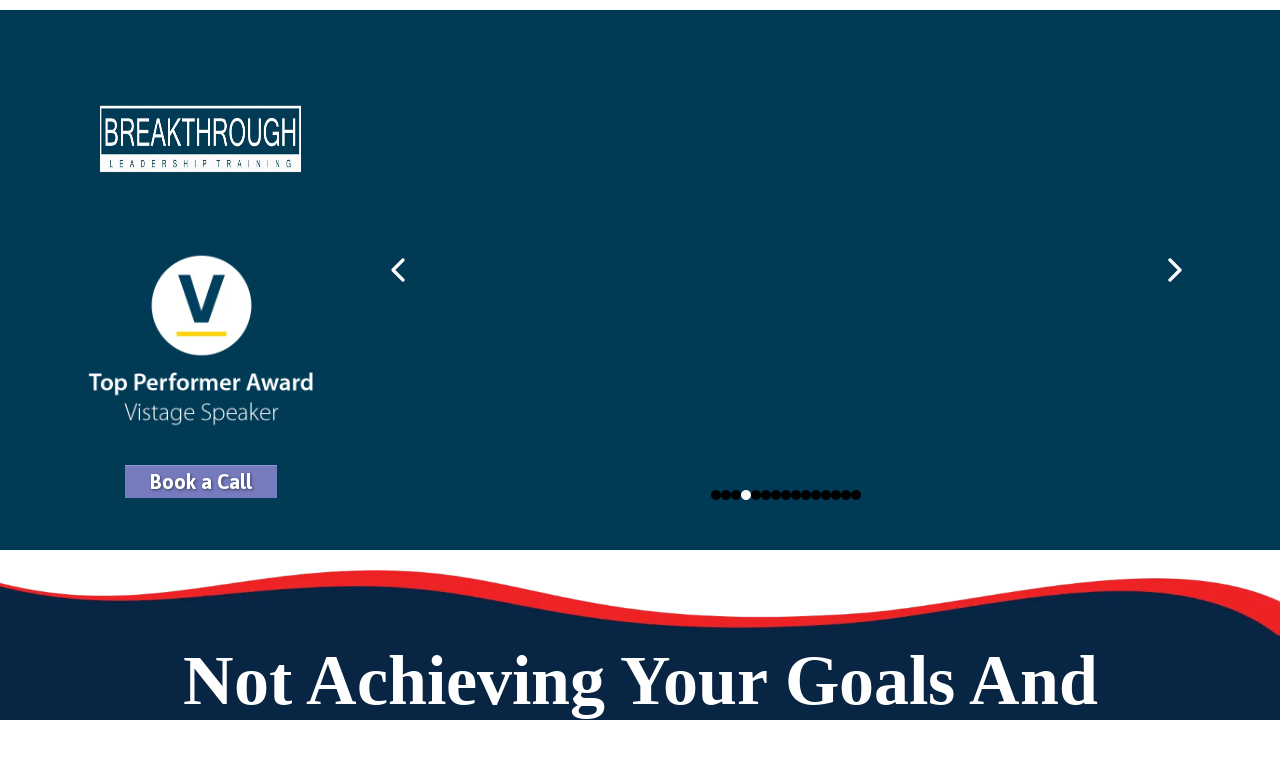

--- FILE ---
content_type: text/html; charset=utf-8
request_url: https://www.breakthroughleadershiptraining.com/
body_size: 66867
content:
<!DOCTYPE html><html  lang="en" data-capo=""><head><meta charset="utf-8">
<meta name="viewport" content="width=device-width, initial-scale=1">
<title>Breakthrough Leadership Training</title>
<link rel="preconnect" href="https://fonts.gstatic.com/" crossorigin="anonymous">
<link rel="stylesheet" href="https://fonts.googleapis.com/css?family=Lato:100,100i,200,200i,300,300i,400,400i,500,500i,600,600i,700,700i,800,800i,900,900i%7CRoboto:100,100i,200,200i,300,300i,400,400i,500,500i,600,600i,700,700i,800,800i,900,900i%7COpen%20Sans:100,100i,200,200i,300,300i,400,400i,500,500i,600,600i,700,700i,800,800i,900,900i%7CMontserrat:100,100i,200,200i,300,300i,400,400i,500,500i,600,600i,700,700i,800,800i,900,900i%7CItaliana:100,100i,200,200i,300,300i,400,400i,500,500i,600,600i,700,700i,800,800i,900,900i%7CIBM%20Plex%20Mono:100,100i,200,200i,300,300i,400,400i,500,500i,600,600i,700,700i,800,800i,900,900i%7CInconsolata:100,100i,200,200i,300,300i,400,400i,500,500i,600,600i,700,700i,800,800i,900,900i%7CInspiration:100,100i,200,200i,300,300i,400,400i,500,500i,600,600i,700,700i,800,800i,900,900i%7CAsap:100,100i,200,200i,300,300i,400,400i,500,500i,600,600i,700,700i,800,800i,900,900i&display=swap" media="print" onload="this.media='all'">
<style type="text/css"> 

 :root{ --primary: #37ca37;
--secondary: #188bf6;
--white: #ffffff;
--gray: #cbd5e0;
--black: #000000;
--red: #e93d3d;
--orange: #f6ad55;
--yellow: #faf089;
--green: #9ae6b4;
--teal: #63b3ed;
--indigo: #757BBD;
--purple: #d6bcfa;
--pink: #fbb6ce;
--transparent: transparent;
--overlay: rgba(0, 0, 0, 0.5);
--color-sgfclkf0kx: rgb(255, 255, 255);
--color-at9f0m21rp: rgba(255, 255, 255, 0.74);
--color-pdbdq9voop: rgb(228, 60, 27);
--color-pb2u8qv89s: rgb(197, 197, 198);
--color-yiw8yvgbvo: rgb(96, 96, 96);
--color-0j9d0t7ie3: rgb(237, 239, 240);
--color-4d770al3ef: rgb(255, 175, 175);
--color-lhftnp59: 642340;
--color-lhfto5kk: #6423400;
--color-lhftojbc: #642340;
--color-lhfu1o3n: #FADFB0;
--color-lho06qgk: rgba(40,92,46,0.68);
--color-lho072r8: rgba(38,88,50,0.24);
--color-lho07hff: #365639;
--color-lho07wj9: #8B20A3;
--color-lho0awz5: #013a55;
--color-lho0mlrn: #5DA835;
--arial: 'Arial';
--lato: 'Lato';
--open-sans: 'Open Sans';
--montserrat: 'Montserrat';
--roboto: 'Roboto';
--italiana: 'Italiana';
--ibm-plex-mono: 'IBM Plex Mono';
--inconsolata: 'Inconsolata';
--inspiration: 'Inspiration';
--asap: 'Asap';
--headlinefont: 'Montserrat';
--contentfont: 'Lato';
--link-color: var(--secondary);
--text-color: var(--black); } .bg-fixed{bottom:0;top:0;left:0;right:0;position:fixed;overflow:auto;background-color:var(--color-sgfclkf0kx)} 
            
            .drop-zone-draggable .hl_main_popup{font-family:var(--contentfont);border-color:var(--gray);background-color:var(--color-sgfclkf0kx);border-width:3px;border-style:solid;padding:40px 0;margin-top:100px}
            
          
#hl_main_popup{border-color:var(--gray);background-color:var(--color-sgfclkf0kx);border-width:3px;border-style:solid;padding:40px 0;margin-top:100px;width:720px}@media screen and (min-width:0px) and (max-width:480px){#hl_main_popup{width:380px!important}}  
 /* ---- Section styles ----- */ 
:root{--white:#ffffff;--black:#000000;--green:#9ae6b4;--indigo:#757BBD;--transparent:transparent;--color-lho0awz5:#013a55}.hl_page-preview--content .section-tCFpqBELk3{padding:0;margin-top:27px;margin-bottom:0;background-color:var(--color-lho0awz5);border-color:var(--black);border-width:2px;border-style:solid}.hl_page-preview--content .col-_VcDEsC-NY .inner,.hl_page-preview--content .row-omThDurMUi{margin-top:0;margin-bottom:0;padding:0;background-color:var(--transparent);border-color:var(--black);border-width:2px;border-style:solid;width:100%}.hl_page-preview--content .col-_VcDEsC-NY{width:68.9%}.hl_page-preview--content .col-_VcDEsC-NY .inner{padding:10px 5px;width:68.9%}.hl_page-preview--content .button-Ge__ZEUwfm{margin:0;text-align:center}.hl_page-preview--content .cbutton-Ge__ZEUwfm{font-family:var(--headlinefont);background-color:var(--indigo);color:var(--white);secondary-color:var(--white);text-decoration:none;padding:15px 20px;border-color:var(--green);border-width:2px;border-style:solid;letter-spacing:0;text-transform:none;width:auto%;box-shadow:none;text-shadow:none}.hl_page-preview--content .image-Nmj7cNfj-N{margin:0}.hl_page-preview--content .image-Nmj7cNfj-N .image-container img{box-shadow:undefined;height:100px}.hl_page-preview--content .cimage-Nmj7cNfj-N{padding:10px;background-color:var(--transparent);opacity:1;text-align:center}.hl_page-preview--content .cimage-slider-BmN6o691Va{padding:10px;margin:0;border-width:0;border-style:solid;border-radius:8px;border-color:#000;box-shadow:none}.hl_page-preview--content .image-S4CaQK4wf_{margin:0}.hl_page-preview--content .image-S4CaQK4wf_ .image-container img{box-shadow:undefined}.hl_page-preview--content .cimage-S4CaQK4wf_{padding:10px;background-color:var(--transparent);opacity:1;text-align:center}.hl_page-preview--content .image-OhZh87dvYw{margin-top:0;margin-bottom:0}.hl_page-preview--content .image-OhZh87dvYw .image-container img{box-shadow:undefined;height:100px}.hl_page-preview--content .cimage-OhZh87dvYw{padding:0 10px;background-color:var(--transparent);opacity:1;text-align:center}#section-tCFpqBELk3>.inner{max-width:1170px}#col-_VcDEsC-NY>.inner{flex-direction:column;justify-content:center;align-items:inherit;flex-wrap:nowrap}@media screen and (min-width:481px) and (max-width:10000px){.button-Ge__ZEUwfm .button-icon-end,.button-Ge__ZEUwfm .button-icon-start,.button-Ge__ZEUwfm .main-heading-button{font-size:20px;font-weight:400}.button-Ge__ZEUwfm .button-icon-start{margin-right:5px}.button-Ge__ZEUwfm .button-icon-end{margin-left:5px}.button-Ge__ZEUwfm .sub-heading-button{font-size:15px;color:var(--white);font-weight:400}}@media screen and (min-width:0px) and (max-width:480px){.button-Ge__ZEUwfm .button-icon-end,.button-Ge__ZEUwfm .button-icon-start,.button-Ge__ZEUwfm .main-heading-button{font-size:20px;font-weight:400}.button-Ge__ZEUwfm .button-icon-start{margin-right:5px}.button-Ge__ZEUwfm .button-icon-end{margin-left:5px}.button-Ge__ZEUwfm .sub-heading-button{font-size:15px;color:var(--white);font-weight:undefined}}#image-slider-BmN6o691Va .carousel{height:500px;width:100%}#image-slider-BmN6o691Va .carousel__pagination-container{position:absolute;width:100%;display:flex;bottom:20px;gap:8px;justify-content:center;z-index:10}#image-slider-BmN6o691Va .carousel__pagination-container .carousel__pagination{height:10px;width:10px;border-radius:999px;transition:all 300ms}#image-slider-BmN6o691Va .carousel__pagination-active{background:#fff}#image-slider-BmN6o691Va .carousel__pagination-inactive{background:#000}#image-slider-BmN6o691Va .carousel__arrow{display:flex;width:100%;height:100%;position:absolute;top:0;justify-content:space-between;align-items:center}#image-slider-BmN6o691Va .carousel__arrow svg{color:#fff;width:40px;height:40px;cursor:pointer;z-index:12} 
 /* ---- Section styles ----- */ 
:root{--white:#ffffff;--black:#000000;--indigo:#757BBD;--transparent:transparent;--color-lho0awz5:#013a55}.hl_page-preview--content .section-CoN6eUSU4Z{padding:0 0 20px;margin-top:10px;margin-bottom:0;background-color:var(--color-lho0awz5);border-color:var(--black);border-width:2px;border-style:solid}.hl_page-preview--content .col-55ziMWHGoP .inner,.hl_page-preview--content .col-NxD943zpzZ .inner,.hl_page-preview--content .row-GAh3_Zso_C{margin-top:0;margin-bottom:0;padding:0;background-color:var(--transparent);border-color:var(--black);border-width:2px;border-style:solid;width:100%}.hl_page-preview--content .col-55ziMWHGoP{width:75%}.hl_page-preview--content .col-55ziMWHGoP .inner,.hl_page-preview--content .col-NxD943zpzZ .inner{padding:0 5px;width:75%}.hl_page-preview--content .cimage-slider-Tp0EhSNqY_{padding:10px;margin:0;border-width:0;border-style:solid;border-radius:8px;border-color:#000;box-shadow:none}.hl_page-preview--content .col-NxD943zpzZ{width:25%}.hl_page-preview--content .col-NxD943zpzZ .inner{width:25%}.hl_page-preview--content .button-XkwiSVqGmz{margin-top:25px;margin-bottom:0;text-align:center}@media screen and (min-width:0px) and (max-width:480px){.hl_page-preview--content .button-XkwiSVqGmz{margin-bottom:20px;margin-top:20px}}.hl_page-preview--content .cbutton-XkwiSVqGmz{font-family:var(--asap);background-color:var(--indigo);color:var(--white);secondary-color:var(--white);text-decoration:none;padding:5px 20px;font-weight:700;border-color:var(--color-lho0awz5);border-width:1px;border-style:solid;letter-spacing:0;text-transform:none;text-shadow:1px 1px 3px rgba(0,0,0,.5);width:auto%}.hl_page-preview--content .image-pVW8Lty4r9{margin:0}.hl_page-preview--content .image-pVW8Lty4r9 .image-container img{box-shadow:undefined;width:300px}.hl_page-preview--content .cimage-pVW8Lty4r9{padding:10px;background-color:var(--transparent);opacity:1;text-align:center}.hl_page-preview--content .image-RJM0GKV8Pi{margin-top:0;margin-bottom:0}.hl_page-preview--content .image-RJM0GKV8Pi .image-container img{box-shadow:undefined;height:200px}.hl_page-preview--content .cimage-RJM0GKV8Pi{padding:0 10px;background-color:var(--transparent);opacity:1;text-align:center}#section-CoN6eUSU4Z>.inner{max-width:1170px}#col-55ziMWHGoP>.inner{flex-direction:column;justify-content:center;align-items:inherit;flex-wrap:nowrap}#image-slider-Tp0EhSNqY_ .carousel{height:500px;width:100%}#image-slider-Tp0EhSNqY_ .carousel__pagination-container{position:absolute;width:100%;display:flex;bottom:20px;gap:8px;justify-content:center;z-index:10}#image-slider-Tp0EhSNqY_ .carousel__pagination-container .carousel__pagination{height:10px;width:10px;border-radius:999px;transition:all 300ms}#image-slider-Tp0EhSNqY_ .carousel__pagination-active{background:#fff}#image-slider-Tp0EhSNqY_ .carousel__pagination-inactive{background:#000}#image-slider-Tp0EhSNqY_ .carousel__arrow{display:flex;width:100%;height:100%;position:absolute;top:0;justify-content:space-between;align-items:center}#image-slider-Tp0EhSNqY_ .carousel__arrow svg{color:#fff;width:40px;height:40px;cursor:pointer;z-index:12}#col-NxD943zpzZ>.inner{flex-direction:column;justify-content:center;align-items:inherit;flex-wrap:nowrap}@media screen and (min-width:481px) and (max-width:10000px){.button-XkwiSVqGmz .button-icon-end,.button-XkwiSVqGmz .button-icon-start,.button-XkwiSVqGmz .main-heading-button{font-size:20px;font-weight:undefined}.button-XkwiSVqGmz .button-icon-start{margin-right:5px}.button-XkwiSVqGmz .button-icon-end{margin-left:5px}.button-XkwiSVqGmz .sub-heading-button{font-size:15px;color:var(--white);font-weight:undefined}}@media screen and (min-width:0px) and (max-width:480px){.button-XkwiSVqGmz .button-icon-end,.button-XkwiSVqGmz .button-icon-start,.button-XkwiSVqGmz .main-heading-button{font-size:20px;font-weight:undefined}.button-XkwiSVqGmz .button-icon-start{margin-right:5px}.button-XkwiSVqGmz .button-icon-end{margin-left:5px}.button-XkwiSVqGmz .sub-heading-button{font-size:15px;color:var(--white);font-weight:undefined}} 
 /* ---- Section styles ----- */ 
:root{--white:#ffffff;--black:#000000;--transparent:transparent}.hl_page-preview--content .section-HVgN5CsxvB{padding:40px 0;margin-top:20px;margin-bottom:0;background-color:var(--transparent);border-color:var(--black);border-width:2px;border-style:solid}@media screen and (min-width:0px) and (max-width:480px){.hl_page-preview--content .section-HVgN5CsxvB{margin-top:10px;padding-bottom:20px;padding-top:20px}}.hl_page-preview--content .row-hws7PZEmaR{margin-top:0;margin-bottom:0;padding:15px 0;background-color:var(--transparent);border-color:var(--black);border-width:2px;border-style:solid;width:100%}.hl_page-preview--content .col-1lW2oiHBGH{width:100%}.hl_page-preview--content .cheading-naRouu01Om,.hl_page-preview--content .col-1lW2oiHBGH .inner{background-color:var(--transparent);border-color:var(--black);border-width:2px;border-style:solid}.hl_page-preview--content .col-1lW2oiHBGH .inner{padding:10px 5px;width:100%;margin-top:0;margin-bottom:0}@media screen and (min-width:0px) and (max-width:480px){.hl_page-preview--content .col-1lW2oiHBGH .inner{padding-bottom:0}}.hl_page-preview--content #heading-naRouu01Om{margin-top:0;margin-bottom:20px}.hl_page-preview--content .cheading-naRouu01Om{font-family:var(--poppins);color:var(--white);icon-color:var(--text-color);font-weight:400;padding:0;opacity:1;text-shadow:0 0 0 transparent;line-height:1.3em;text-transform:capitalize;letter-spacing:0;text-align:center}#section-HVgN5CsxvB>.inner{max-width:1170px}#col-1lW2oiHBGH>.inner{flex-direction:column;justify-content:center;align-items:inherit;flex-wrap:nowrap}.heading-naRouu01Om{font-weight:undefined}.heading-naRouu01Om strong{color:var(--color-l6oa2bo9)!important}.heading-naRouu01Om em,.heading-naRouu01Om u{color:var(--text-color)!important}.heading-naRouu01Om a,.heading-naRouu01Om a *{color:var(--link-color)!important;text-decoration:none}.heading-naRouu01Om a u,.heading-naRouu01Om a:hover{text-decoration:underline}.heading-naRouu01Om a s{text-decoration:line-through}@media screen and (min-width:0px) and (max-width:480px){.heading-naRouu01Om h1,.heading-naRouu01Om h2,.heading-naRouu01Om h3,.heading-naRouu01Om h4,.heading-naRouu01Om h5,.heading-naRouu01Om h6,.heading-naRouu01Om ul li,.heading-naRouu01Om.text-output{font-size:28px!important;font-weight:undefined}}@media screen and (min-width:481px) and (max-width:10000px){.heading-naRouu01Om h1,.heading-naRouu01Om h2,.heading-naRouu01Om h3,.heading-naRouu01Om h4,.heading-naRouu01Om h5,.heading-naRouu01Om h6,.heading-naRouu01Om ul li,.heading-naRouu01Om.text-output{font-size:70px!important;font-weight:undefined}}.heading-naRouu01Om.text-output h1:first-child:before,.heading-naRouu01Om.text-output h2:first-child:before,.heading-naRouu01Om.text-output h3:first-child:before,.heading-naRouu01Om.text-output h4:first-child:before,.heading-naRouu01Om.text-output h5:first-child:before,.heading-naRouu01Om.text-output h6:first-child:before,.heading-naRouu01Om.text-output p:first-child:before{color:var(--text-color);content:'\';
    font-family: '';margin-right:5px;font-weight:700} 
 /* ---- Section styles ----- */ 
:root{--white:#ffffff;--black:#000000;--transparent:transparent}.hl_page-preview--content .col-fB01ZPdltq .inner,.hl_page-preview--content .row-Gz0W4Sjq1J,.hl_page-preview--content .section-mk5uIQJDUm{padding:0;margin-top:0;margin-bottom:0;background-color:var(--white);border-color:var(--black);border-width:2px;border-style:solid}.hl_page-preview--content .col-fB01ZPdltq .inner,.hl_page-preview--content .row-Gz0W4Sjq1J{background-color:var(--transparent);width:100%}.hl_page-preview--content .col-fB01ZPdltq{width:42.7%}.hl_page-preview--content .col-fB01ZPdltq .inner{padding:10px 5px 0;width:42.7%}.hl_page-preview--content #sub-heading-f6gNkkAbWl{margin-top:21px;margin-bottom:0}.hl_page-preview--content .csub-heading-f6gNkkAbWl{font-family:var(--headlinefont);background-color:var(--transparent);color:var(--black);icon-color:var(--text-color);font-weight:400;padding:0;opacity:1;text-shadow:1px 1px 2px rgba(0,0,0,.4);border-color:var(--black);border-width:2px;border-style:solid;line-height:1.3em;letter-spacing:0;text-align:justify}#section-mk5uIQJDUm>.inner{max-width:1170px}#col-fB01ZPdltq>.inner{flex-direction:column;justify-content:center;align-items:inherit;flex-wrap:nowrap}.sub-heading-f6gNkkAbWl{font-weight:undefined}.sub-heading-f6gNkkAbWl em,.sub-heading-f6gNkkAbWl strong{color:var(--black)!important}.sub-heading-f6gNkkAbWl u{color:var(--text-color)!important}.sub-heading-f6gNkkAbWl a,.sub-heading-f6gNkkAbWl a *{color:var(--link-color)!important;text-decoration:none}.sub-heading-f6gNkkAbWl a u,.sub-heading-f6gNkkAbWl a:hover{text-decoration:underline}.sub-heading-f6gNkkAbWl a s{text-decoration:line-through}@media screen and (min-width:0px) and (max-width:480px){.sub-heading-f6gNkkAbWl h1,.sub-heading-f6gNkkAbWl h2,.sub-heading-f6gNkkAbWl h3,.sub-heading-f6gNkkAbWl h4,.sub-heading-f6gNkkAbWl h5,.sub-heading-f6gNkkAbWl h6,.sub-heading-f6gNkkAbWl ul li,.sub-heading-f6gNkkAbWl.text-output{font-size:18px!important;font-weight:undefined}}@media screen and (min-width:481px) and (max-width:10000px){.sub-heading-f6gNkkAbWl h1,.sub-heading-f6gNkkAbWl h2,.sub-heading-f6gNkkAbWl h3,.sub-heading-f6gNkkAbWl h4,.sub-heading-f6gNkkAbWl h5,.sub-heading-f6gNkkAbWl h6,.sub-heading-f6gNkkAbWl ul li,.sub-heading-f6gNkkAbWl.text-output{font-size:20px!important;font-weight:undefined}}.sub-heading-f6gNkkAbWl.text-output h1:first-child:before,.sub-heading-f6gNkkAbWl.text-output h2:first-child:before,.sub-heading-f6gNkkAbWl.text-output h3:first-child:before,.sub-heading-f6gNkkAbWl.text-output h4:first-child:before,.sub-heading-f6gNkkAbWl.text-output h5:first-child:before,.sub-heading-f6gNkkAbWl.text-output h6:first-child:before,.sub-heading-f6gNkkAbWl.text-output p:first-child:before{color:var(--text-color);content:'\';
    font-family: '';margin-right:5px;font-weight:700} 
 /* ---- Section styles ----- */ 
:root{--black:#000000;--transparent:transparent}.hl_page-preview--content .section-uY00t8ZxJO{box-shadow:none;padding:20px 0 0;margin:0;background-color:var(--transparent);border-color:var(--black);border-width:2px;border-style:solid}@media screen and (min-width:0px) and (max-width:480px){.hl_page-preview--content .section-uY00t8ZxJO{padding-top:0}}.hl_page-preview--content .row-wWe95WrOPa{margin:0 auto;box-shadow:none;padding:15px 0;background-color:var(--transparent);border-color:var(--black);border-width:2px;border-style:solid;width:100%}@media screen and (min-width:0px) and (max-width:480px){.hl_page-preview--content .row-wWe95WrOPa{padding-bottom:0;padding-top:0}}.hl_page-preview--content .col-msKLPZpZmA{box-shadow:none;padding:10px 5px;background-color:var(--transparent);width:100%;border-color:var(--black);border-width:2px;border-style:solid;margin:0}.hl_page-preview--content .image-ImPxSPW8vE{margin:0}.hl_page-preview--content .image-ImPxSPW8vE .image-container img,.hl_page-preview--content .image-ddzZI4Jup5 .image-container img{box-shadow:none}.hl_page-preview--content .cimage-ImPxSPW8vE{padding:10px;background-color:var(--transparent);opacity:1;text-align:center}.hl_page-preview--content .col-gQ38RrnHYU{box-shadow:none;padding:10px 5px;background-color:var(--transparent);width:100%;border-color:var(--black);border-width:2px;border-style:solid;margin:0}.hl_page-preview--content .image-ddzZI4Jup5{margin:0}.hl_page-preview--content .cimage-ddzZI4Jup5{padding:10px;background-color:var(--transparent);opacity:1;text-align:center}#section-uY00t8ZxJO>.inner{max-width:1170px}#col-gQ38RrnHYU>.inner,#col-msKLPZpZmA>.inner{flex-direction:column;justify-content:center;align-items:inherit;flex-wrap:nowrap} 
 /* ---- Section styles ----- */ 
:root{--white:#ffffff;--black:#000000;--transparent:transparent}.hl_page-preview--content .section-0cI1KIqBTC{padding:20px 0;margin-top:10px;margin-bottom:10px;background-color:var(--white);border-color:var(--black);border-width:2px;border-style:solid}@media screen and (min-width:0px) and (max-width:480px){.hl_page-preview--content .section-0cI1KIqBTC{margin-top:0;margin-bottom:0;padding-top:0}}.hl_page-preview--content .col-wXsOJuMU-k .inner,.hl_page-preview--content .row-Rfdj1u27td{margin-top:0;margin-bottom:0;padding:15px 0 0;background-color:var(--transparent);border-color:var(--black);border-width:2px;border-style:solid;width:100%}@media screen and (min-width:0px) and (max-width:480px){.hl_page-preview--content .row-Rfdj1u27td{padding-top:0}}.hl_page-preview--content .col-wXsOJuMU-k{width:100%}.hl_page-preview--content .col-wXsOJuMU-k .inner{padding:10px 5px 0}@media screen and (min-width:0px) and (max-width:480px){.hl_page-preview--content .col-wXsOJuMU-k .inner{padding-top:0}}.hl_page-preview--content .video-yR48nBLjmq{margin:0}.hl_page-preview--content .cvideo-yR48nBLjmq{box-shadow:none;padding:10px;background-color:var(--transparent);border-color:var(--black);border-width:2px;border-style:solid}#section-0cI1KIqBTC>.inner{max-width:1170px}#col-wXsOJuMU-k>.inner{flex-direction:column;justify-content:center;align-items:inherit;flex-wrap:nowrap} 
 /* ---- Section styles ----- */ 
:root{--white:#ffffff;--black:#000000;--green:#9ae6b4;--indigo:#757BBD;--transparent:transparent;--color-lho0awz5:#013a55}.hl_page-preview--content .section-axLfa2uKF2{padding:0;margin-top:0;margin-bottom:0;background-color:var(--transparent);border-color:var(--black);border-width:2px;border-style:solid}.hl_page-preview--content .col-BDU7_Nx5BQ .inner,.hl_page-preview--content .col-RaDaHqbSGB .inner,.hl_page-preview--content .row-Xw3rTdj-QL{margin-top:0;margin-bottom:0;padding:0;background-color:var(--transparent);border-color:var(--black);border-width:2px;border-style:solid;width:100%}.hl_page-preview--content .col-RaDaHqbSGB{width:100%}.hl_page-preview--content .col-BDU7_Nx5BQ .inner,.hl_page-preview--content .col-RaDaHqbSGB .inner{padding:0 5px 10px}.hl_page-preview--content .button-vG-9Wm_f7f{margin:0;text-align:center}.hl_page-preview--content .cbutton-vG-9Wm_f7f{font-family:var(--headlinefont);background-color:var(--indigo);color:var(--white);secondary-color:var(--white);text-decoration:none;padding:15px 20px;border-color:var(--green);border-width:2px;border-style:solid;letter-spacing:0;text-transform:none;width:auto%;box-shadow:none;text-shadow:none}.hl_page-preview--content #sub-heading-7WQLNTgOmS{margin-top:0;margin-bottom:0}@media screen and (min-width:0px) and (max-width:480px){.hl_page-preview--content #sub-heading-7WQLNTgOmS{margin-bottom:10px}}.hl_page-preview--content .csub-heading-7WQLNTgOmS,.hl_page-preview--content .row-9Z2BaWOG9m{padding:0;background-color:var(--transparent);border-color:var(--black);border-width:2px;border-style:solid}.hl_page-preview--content .csub-heading-7WQLNTgOmS{font-family:var(--headlinefont);color:var(--black);icon-color:var(--text-color);font-weight:400;opacity:1;text-shadow:1px 1px 2px rgba(0,0,0,.4);line-height:1.3em;letter-spacing:0;text-align:justify}.hl_page-preview--content .row-9Z2BaWOG9m{margin-top:0;margin-bottom:0;width:100%}.hl_page-preview--content .col-BDU7_Nx5BQ{width:100%}.hl_page-preview--content .button-Ice3E5DBc8{margin-top:25px;margin-bottom:0;text-align:center}.hl_page-preview--content .cbutton-Ice3E5DBc8{font-family:var(--asap);background-color:var(--indigo);color:var(--white);secondary-color:var(--white);text-decoration:none;padding:5px 20px;font-weight:700;border-color:var(--color-lho0awz5);border-width:1px;border-style:solid;letter-spacing:0;text-transform:none;text-shadow:1px 1px 3px rgba(0,0,0,.5);width:auto%}.hl_page-preview--content #sub-heading-NbnUsdBt_m{margin-top:15px;margin-bottom:0}.hl_page-preview--content .csub-heading-NbnUsdBt_m{font-family:var(--headlinefont);background-color:var(--transparent);color:var(--black);icon-color:var(--text-color);font-weight:400;padding:0;opacity:1;text-shadow:1px 1px 2px rgba(0,0,0,.4);border-color:var(--black);border-width:2px;border-style:solid;line-height:1.3em;letter-spacing:0;text-align:left}#section-axLfa2uKF2>.inner{max-width:1170px}#col-BDU7_Nx5BQ>.inner,#col-RaDaHqbSGB>.inner{flex-direction:column;justify-content:center;align-items:inherit;flex-wrap:nowrap}@media screen and (min-width:481px) and (max-width:10000px){.button-vG-9Wm_f7f .button-icon-end,.button-vG-9Wm_f7f .button-icon-start,.button-vG-9Wm_f7f .main-heading-button{font-size:20px;font-weight:400}.button-vG-9Wm_f7f .button-icon-start{margin-right:5px}.button-vG-9Wm_f7f .button-icon-end{margin-left:5px}.button-vG-9Wm_f7f .sub-heading-button{font-size:15px;color:var(--white);font-weight:400}}@media screen and (min-width:0px) and (max-width:480px){.button-vG-9Wm_f7f .button-icon-end,.button-vG-9Wm_f7f .button-icon-start,.button-vG-9Wm_f7f .main-heading-button{font-size:20px;font-weight:400}.button-vG-9Wm_f7f .button-icon-start{margin-right:5px}.button-vG-9Wm_f7f .button-icon-end{margin-left:5px}.button-vG-9Wm_f7f .sub-heading-button{font-size:15px;color:var(--white);font-weight:undefined}}.sub-heading-7WQLNTgOmS,.sub-heading-NbnUsdBt_m{font-weight:undefined}.sub-heading-7WQLNTgOmS em,.sub-heading-7WQLNTgOmS strong,.sub-heading-NbnUsdBt_m em,.sub-heading-NbnUsdBt_m strong{color:var(--black)!important}.sub-heading-7WQLNTgOmS u,.sub-heading-NbnUsdBt_m u{color:var(--text-color)!important}.sub-heading-7WQLNTgOmS a,.sub-heading-7WQLNTgOmS a *,.sub-heading-NbnUsdBt_m a,.sub-heading-NbnUsdBt_m a *{color:var(--link-color)!important;text-decoration:none}.sub-heading-7WQLNTgOmS a u,.sub-heading-7WQLNTgOmS a:hover,.sub-heading-NbnUsdBt_m a u,.sub-heading-NbnUsdBt_m a:hover{text-decoration:underline}.sub-heading-7WQLNTgOmS a s,.sub-heading-NbnUsdBt_m a s{text-decoration:line-through}@media screen and (min-width:0px) and (max-width:480px){.sub-heading-7WQLNTgOmS h1,.sub-heading-7WQLNTgOmS h2,.sub-heading-7WQLNTgOmS h3,.sub-heading-7WQLNTgOmS h4,.sub-heading-7WQLNTgOmS h5,.sub-heading-7WQLNTgOmS h6,.sub-heading-7WQLNTgOmS ul li,.sub-heading-7WQLNTgOmS.text-output{font-size:18px!important;font-weight:undefined}}@media screen and (min-width:481px) and (max-width:10000px){.sub-heading-7WQLNTgOmS h1,.sub-heading-7WQLNTgOmS h2,.sub-heading-7WQLNTgOmS h3,.sub-heading-7WQLNTgOmS h4,.sub-heading-7WQLNTgOmS h5,.sub-heading-7WQLNTgOmS h6,.sub-heading-7WQLNTgOmS ul li,.sub-heading-7WQLNTgOmS.text-output{font-size:24px!important;font-weight:undefined}}.sub-heading-7WQLNTgOmS.text-output h1:first-child:before,.sub-heading-7WQLNTgOmS.text-output h2:first-child:before,.sub-heading-7WQLNTgOmS.text-output h3:first-child:before,.sub-heading-7WQLNTgOmS.text-output h4:first-child:before,.sub-heading-7WQLNTgOmS.text-output h5:first-child:before,.sub-heading-7WQLNTgOmS.text-output h6:first-child:before,.sub-heading-7WQLNTgOmS.text-output p:first-child:before,.sub-heading-NbnUsdBt_m.text-output h1:first-child:before,.sub-heading-NbnUsdBt_m.text-output h2:first-child:before,.sub-heading-NbnUsdBt_m.text-output h3:first-child:before,.sub-heading-NbnUsdBt_m.text-output h4:first-child:before,.sub-heading-NbnUsdBt_m.text-output h5:first-child:before,.sub-heading-NbnUsdBt_m.text-output h6:first-child:before,.sub-heading-NbnUsdBt_m.text-output p:first-child:before{color:var(--text-color);content:'\';
    font-family: '';margin-right:5px;font-weight:700}@media screen and (min-width:481px) and (max-width:10000px){.button-Ice3E5DBc8 .button-icon-end,.button-Ice3E5DBc8 .button-icon-start,.button-Ice3E5DBc8 .main-heading-button{font-size:20px;font-weight:undefined}.button-Ice3E5DBc8 .button-icon-start{margin-right:5px}.button-Ice3E5DBc8 .button-icon-end{margin-left:5px}.button-Ice3E5DBc8 .sub-heading-button{font-size:15px;color:var(--white);font-weight:undefined}}@media screen and (min-width:0px) and (max-width:480px){.button-Ice3E5DBc8 .button-icon-end,.button-Ice3E5DBc8 .button-icon-start,.button-Ice3E5DBc8 .main-heading-button{font-size:20px;font-weight:undefined}.button-Ice3E5DBc8 .button-icon-start{margin-right:5px}.button-Ice3E5DBc8 .button-icon-end{margin-left:5px}.button-Ice3E5DBc8 .sub-heading-button{font-size:15px;color:var(--white);font-weight:undefined}}@media screen and (min-width:0px) and (max-width:480px){.sub-heading-NbnUsdBt_m h1,.sub-heading-NbnUsdBt_m h2,.sub-heading-NbnUsdBt_m h3,.sub-heading-NbnUsdBt_m h4,.sub-heading-NbnUsdBt_m h5,.sub-heading-NbnUsdBt_m h6,.sub-heading-NbnUsdBt_m ul li,.sub-heading-NbnUsdBt_m.text-output{font-size:18px!important;font-weight:undefined}}@media screen and (min-width:481px) and (max-width:10000px){.sub-heading-NbnUsdBt_m h1,.sub-heading-NbnUsdBt_m h2,.sub-heading-NbnUsdBt_m h3,.sub-heading-NbnUsdBt_m h4,.sub-heading-NbnUsdBt_m h5,.sub-heading-NbnUsdBt_m h6,.sub-heading-NbnUsdBt_m ul li,.sub-heading-NbnUsdBt_m.text-output{font-size:20px!important;font-weight:undefined}} 
 /* ---- Section styles ----- */ 
:root{--white:#ffffff;--black:#000000;--transparent:transparent}.hl_page-preview--content .row-X8CFyFp_G0,.hl_page-preview--content .section-KUlEzh2Bkc{padding:20px 0;margin-top:0;margin-bottom:0;background-color:var(--transparent);border-color:var(--black);border-width:2px;border-style:solid}.hl_page-preview--content .row-X8CFyFp_G0{padding:15px 0;width:100%}.hl_page-preview--content .col-G5eNQplvRf{width:100%}.hl_page-preview--content .cheading-1Cc-3wGZkc,.hl_page-preview--content .col-G5eNQplvRf .inner{background-color:var(--transparent);border-color:var(--black);border-width:2px;border-style:solid}.hl_page-preview--content .col-G5eNQplvRf .inner{padding:10px 5px;width:100%;margin-top:0;margin-bottom:0}.hl_page-preview--content #heading-1Cc-3wGZkc{margin-top:0;margin-bottom:20px}.hl_page-preview--content .cheading-1Cc-3wGZkc{font-family:var(--poppins);color:var(--white);icon-color:var(--text-color);font-weight:400;padding:0;opacity:1;text-shadow:0 0 0 transparent;line-height:1.3em;text-transform:capitalize;letter-spacing:0;text-align:center}#section-KUlEzh2Bkc>.inner{max-width:1170px}#col-G5eNQplvRf>.inner{flex-direction:column;justify-content:center;align-items:inherit;flex-wrap:nowrap}.heading-1Cc-3wGZkc{font-weight:undefined}.heading-1Cc-3wGZkc strong{color:var(--color-l6oa2bo9)!important}.heading-1Cc-3wGZkc em,.heading-1Cc-3wGZkc u{color:var(--text-color)!important}.heading-1Cc-3wGZkc a,.heading-1Cc-3wGZkc a *{color:var(--link-color)!important;text-decoration:none}.heading-1Cc-3wGZkc a u,.heading-1Cc-3wGZkc a:hover{text-decoration:underline}.heading-1Cc-3wGZkc a s{text-decoration:line-through}@media screen and (min-width:0px) and (max-width:480px){.heading-1Cc-3wGZkc h1,.heading-1Cc-3wGZkc h2,.heading-1Cc-3wGZkc h3,.heading-1Cc-3wGZkc h4,.heading-1Cc-3wGZkc h5,.heading-1Cc-3wGZkc h6,.heading-1Cc-3wGZkc ul li,.heading-1Cc-3wGZkc.text-output{font-size:32px!important;font-weight:undefined}}@media screen and (min-width:481px) and (max-width:10000px){.heading-1Cc-3wGZkc h1,.heading-1Cc-3wGZkc h2,.heading-1Cc-3wGZkc h3,.heading-1Cc-3wGZkc h4,.heading-1Cc-3wGZkc h5,.heading-1Cc-3wGZkc h6,.heading-1Cc-3wGZkc ul li,.heading-1Cc-3wGZkc.text-output{font-size:70px!important;font-weight:undefined}}.heading-1Cc-3wGZkc.text-output h1:first-child:before,.heading-1Cc-3wGZkc.text-output h2:first-child:before,.heading-1Cc-3wGZkc.text-output h3:first-child:before,.heading-1Cc-3wGZkc.text-output h4:first-child:before,.heading-1Cc-3wGZkc.text-output h5:first-child:before,.heading-1Cc-3wGZkc.text-output h6:first-child:before,.heading-1Cc-3wGZkc.text-output p:first-child:before{color:var(--text-color);content:'\';
    font-family: '';margin-right:5px;font-weight:700} 
 /* ---- Section styles ----- */ 
:root{--white:#ffffff;--black:#000000;--transparent:transparent}.hl_page-preview--content .section-QYPJxnAzuI{padding:100px 0;margin-top:0;margin-bottom:0;background-color:var(--transparent);border-color:var(--black);border-width:2px;border-style:solid}@media screen and (min-width:0px) and (max-width:480px){.hl_page-preview--content .section-QYPJxnAzuI{padding-top:20px;padding-bottom:20px}}.hl_page-preview--content .row-vebzea76pr{margin-top:0;margin-bottom:0;padding:15px 0;background-color:var(--transparent);border-color:var(--black);border-width:2px;border-style:solid;width:100%}.hl_page-preview--content .col-DJKl6N4Vir{width:100%}.hl_page-preview--content .cheading-xoM4Hg73Xr,.hl_page-preview--content .col-DJKl6N4Vir .inner{background-color:var(--transparent);border-color:var(--black);border-width:2px;border-style:solid}.hl_page-preview--content .col-DJKl6N4Vir .inner{padding:10px 5px;width:100%;margin-top:0;margin-bottom:0}@media screen and (min-width:0px) and (max-width:480px){.hl_page-preview--content .col-DJKl6N4Vir .inner{padding-bottom:0}}.hl_page-preview--content #heading-xoM4Hg73Xr{margin-top:0;margin-bottom:20px}.hl_page-preview--content .cheading-xoM4Hg73Xr{font-family:var(--poppins);color:var(--white);icon-color:var(--text-color);font-weight:400;padding:0;opacity:1;text-shadow:0 0 0 transparent;line-height:1.3em;text-transform:capitalize;letter-spacing:0;text-align:center}#section-QYPJxnAzuI>.inner{max-width:1170px}#col-DJKl6N4Vir>.inner{flex-direction:column;justify-content:center;align-items:inherit;flex-wrap:nowrap}.heading-xoM4Hg73Xr{font-weight:undefined}.heading-xoM4Hg73Xr strong{color:var(--color-l6oa2bo9)!important}.heading-xoM4Hg73Xr em,.heading-xoM4Hg73Xr u{color:var(--text-color)!important}.heading-xoM4Hg73Xr a,.heading-xoM4Hg73Xr a *{color:var(--link-color)!important;text-decoration:none}.heading-xoM4Hg73Xr a u,.heading-xoM4Hg73Xr a:hover{text-decoration:underline}.heading-xoM4Hg73Xr a s{text-decoration:line-through}@media screen and (min-width:0px) and (max-width:480px){.heading-xoM4Hg73Xr h1,.heading-xoM4Hg73Xr h2,.heading-xoM4Hg73Xr h3,.heading-xoM4Hg73Xr h4,.heading-xoM4Hg73Xr h5,.heading-xoM4Hg73Xr h6,.heading-xoM4Hg73Xr ul li,.heading-xoM4Hg73Xr.text-output{font-size:32px!important;font-weight:undefined}}@media screen and (min-width:481px) and (max-width:10000px){.heading-xoM4Hg73Xr h1,.heading-xoM4Hg73Xr h2,.heading-xoM4Hg73Xr h3,.heading-xoM4Hg73Xr h4,.heading-xoM4Hg73Xr h5,.heading-xoM4Hg73Xr h6,.heading-xoM4Hg73Xr ul li,.heading-xoM4Hg73Xr.text-output{font-size:70px!important;font-weight:undefined}}.heading-xoM4Hg73Xr.text-output h1:first-child:before,.heading-xoM4Hg73Xr.text-output h2:first-child:before,.heading-xoM4Hg73Xr.text-output h3:first-child:before,.heading-xoM4Hg73Xr.text-output h4:first-child:before,.heading-xoM4Hg73Xr.text-output h5:first-child:before,.heading-xoM4Hg73Xr.text-output h6:first-child:before,.heading-xoM4Hg73Xr.text-output p:first-child:before{color:var(--text-color);content:'\';
    font-family: '';margin-right:5px;font-weight:700} 
 /* ---- Section styles ----- */ 
:root{--white:#ffffff;--black:#000000;--transparent:transparent}.hl_page-preview--content .section-WZsIExn41m{padding:20px 0;margin-top:10px;margin-bottom:10px;background-color:var(--white);border-color:var(--black);border-width:2px;border-style:solid}@media screen and (min-width:0px) and (max-width:480px){.hl_page-preview--content .section-WZsIExn41m{margin-top:0;margin-bottom:0}}.hl_page-preview--content .col-EuwvY9f4Uz .inner,.hl_page-preview--content .row-2un5PFInhU{margin-top:0;margin-bottom:0;padding:15px 0 0;background-color:var(--transparent);border-color:var(--black);border-width:2px;border-style:solid;width:100%}@media screen and (min-width:0px) and (max-width:480px){.hl_page-preview--content .row-2un5PFInhU{padding-top:0}}.hl_page-preview--content .col-EuwvY9f4Uz{width:100%}.hl_page-preview--content .col-EuwvY9f4Uz .inner{padding:10px 5px 0}@media screen and (min-width:0px) and (max-width:480px){.hl_page-preview--content .col-EuwvY9f4Uz .inner{padding-top:0}}.hl_page-preview--content .image-IOVriTj0tc{margin:0}.hl_page-preview--content .image-IOVriTj0tc .image-container img,.hl_page-preview--content .image-LRIcrwi09v .image-container img,.hl_page-preview--content .image-MwdVprWAKm .image-container img,.hl_page-preview--content .image-OroMbQTdkf .image-container img,.hl_page-preview--content .image-gnAdyeJ4N8 .image-container img,.hl_page-preview--content .image-qcmgi1fr75 .image-container img{box-shadow:none}.hl_page-preview--content .cimage-IOVriTj0tc{padding:10px;background-color:var(--transparent);opacity:1;text-align:center}.hl_page-preview--content .image-LRIcrwi09v{margin:0}.hl_page-preview--content .cimage-LRIcrwi09v{padding:10px;background-color:var(--transparent);opacity:1;text-align:center}.hl_page-preview--content .image-OroMbQTdkf{margin:0}.hl_page-preview--content .cimage-OroMbQTdkf{padding:10px;background-color:var(--transparent);opacity:1;text-align:center}.hl_page-preview--content .image-MwdVprWAKm{margin:0}.hl_page-preview--content .cimage-MwdVprWAKm{padding:10px;background-color:var(--transparent);opacity:1;text-align:center}.hl_page-preview--content .image-gnAdyeJ4N8{margin:0}.hl_page-preview--content .cimage-gnAdyeJ4N8{padding:10px;background-color:var(--transparent);opacity:1;text-align:center}.hl_page-preview--content .image-qcmgi1fr75{margin:0}.hl_page-preview--content .cimage-qcmgi1fr75{padding:10px;background-color:var(--transparent);opacity:1;text-align:center}#section-WZsIExn41m>.inner{max-width:1170px}#col-EuwvY9f4Uz>.inner{flex-direction:column;justify-content:center;align-items:inherit;flex-wrap:nowrap} 
 /* ---- Section styles ----- */ 
:root{--white:#ffffff;--black:#000000;--transparent:transparent}.hl_page-preview--content .section-XuDL5UrMDs{padding:20px 0;margin-top:10px;margin-bottom:10px;background-color:var(--white);border-color:var(--black);border-width:2px;border-style:solid}@media screen and (min-width:0px) and (max-width:480px){.hl_page-preview--content .section-XuDL5UrMDs{margin-top:0;margin-bottom:0}}.hl_page-preview--content .col-2X2iAT6e-s .inner,.hl_page-preview--content .col-ufo25wYQuG .inner,.hl_page-preview--content .row-Lq4dxLIRx1{margin-top:0;margin-bottom:0;padding:15px 0 0;background-color:var(--transparent);border-color:var(--black);border-width:2px;border-style:solid;width:100%}@media screen and (min-width:0px) and (max-width:480px){.hl_page-preview--content .row-Lq4dxLIRx1{padding-top:0}}.hl_page-preview--content .col-ufo25wYQuG{width:100%}.hl_page-preview--content .col-2X2iAT6e-s .inner,.hl_page-preview--content .col-ufo25wYQuG .inner{padding:10px 5px 0}.hl_page-preview--content .image-qtFflj3WyA{margin:0}.hl_page-preview--content .image-2_IRv89-G0 .image-container img,.hl_page-preview--content .image-4VMnXvHOpP .image-container img,.hl_page-preview--content .image-ABU3qJDNdZ .image-container img,.hl_page-preview--content .image-j7ebQYoENi .image-container img,.hl_page-preview--content .image-qtFflj3WyA .image-container img,.hl_page-preview--content .image-t0JDhFhCsM .image-container img{box-shadow:none}.hl_page-preview--content .cimage-qtFflj3WyA{padding:10px;background-color:var(--transparent);opacity:1;text-align:center}.hl_page-preview--content .image-ABU3qJDNdZ{margin:0}.hl_page-preview--content .cimage-ABU3qJDNdZ{padding:10px;background-color:var(--transparent);opacity:1;text-align:center}.hl_page-preview--content .image-2_IRv89-G0{margin:0}.hl_page-preview--content .cimage-2_IRv89-G0{padding:10px;background-color:var(--transparent);opacity:1;text-align:center}.hl_page-preview--content .col-2X2iAT6e-s{width:100%}@media screen and (min-width:0px) and (max-width:480px){.hl_page-preview--content .col-2X2iAT6e-s .inner{padding-top:0}}.hl_page-preview--content .image-j7ebQYoENi{margin:0}.hl_page-preview--content .cimage-j7ebQYoENi{padding:10px;background-color:var(--transparent);opacity:1;text-align:center}.hl_page-preview--content .image-t0JDhFhCsM{margin:0}.hl_page-preview--content .cimage-t0JDhFhCsM{padding:10px;background-color:var(--transparent);opacity:1;text-align:center}.hl_page-preview--content .image-4VMnXvHOpP{margin:0}.hl_page-preview--content .cimage-4VMnXvHOpP{padding:10px;background-color:var(--transparent);opacity:1;text-align:center}#section-XuDL5UrMDs>.inner{max-width:1170px}#col-2X2iAT6e-s>.inner,#col-ufo25wYQuG>.inner{flex-direction:column;justify-content:center;align-items:inherit;flex-wrap:nowrap} 
 /* ---- Section styles ----- */ 
:root{--secondary:#188bf6;--black:#000000;--red:#e93d3d;--transparent:transparent;--color-sgfclkf0kx:rgb(255, 255, 255)}.hl_page-preview--content .section-Lkk12istDr{font-family:var(--contentfont);padding-bottom:20px;border-width:3px;padding-top:20px;border-style:solid}.hl_page-preview--content .row-oxrLM1b673{color:var(--color-sgfclkf0kx);border-width:3px;border-style:solid;padding:0 10px 20px;width:65%}.hl_page-preview--content .col-7vUljo9cS2{width:100%}.hl_page-preview--content .col-7vUljo9cS2 .inner{border-width:3px;width:100%;border-style:solid;padding:0 10px;background-color:var(--transparent)}.hl_page-preview--content #bulletList-zM8iI_2VSp{text-align:left;margin-top:30px;margin-bottom:0}.hl_page-preview--content .cbulletList-zM8iI_2VSp{font-family:var(--roboto);color:var(--black);text-align:left;icon-color:var(--red);text-shadow:0 0 0 transparent}#section-Lkk12istDr>.inner{max-width:1170px}@media only screen and (min-width:768px){#col-7vUljo9cS2>.inner{flex-direction:column;justify-content:inherit;align-items:inherit;flex-wrap:nowrap}}.bulletList-zM8iI_2VSp{font-weight:undefined}.bulletList-zM8iI_2VSp em,.bulletList-zM8iI_2VSp strong,.bulletList-zM8iI_2VSp u{color:var(--black)!important}.bulletList-zM8iI_2VSp a,.bulletList-zM8iI_2VSp a *{color:var(--secondary)!important;text-decoration:none}.bulletList-zM8iI_2VSp a u,.bulletList-zM8iI_2VSp a:hover{text-decoration:underline}.bulletList-zM8iI_2VSp a s{text-decoration:line-through}@media screen and (min-width:0px) and (max-width:480px){.bulletList-zM8iI_2VSp h1,.bulletList-zM8iI_2VSp h2,.bulletList-zM8iI_2VSp h3,.bulletList-zM8iI_2VSp h4,.bulletList-zM8iI_2VSp h5,.bulletList-zM8iI_2VSp h6,.bulletList-zM8iI_2VSp ul li,.bulletList-zM8iI_2VSp.text-output{font-size:18px!important;font-weight:undefined}}@media screen and (min-width:481px) and (max-width:10000px){.bulletList-zM8iI_2VSp h1,.bulletList-zM8iI_2VSp h2,.bulletList-zM8iI_2VSp h3,.bulletList-zM8iI_2VSp h4,.bulletList-zM8iI_2VSp h5,.bulletList-zM8iI_2VSp h6,.bulletList-zM8iI_2VSp ul li,.bulletList-zM8iI_2VSp.text-output{font-size:20px!important;font-weight:undefined}}.bulletList-zM8iI_2VSp.text-output ul{list-style-type:none;margin:0;padding:0 0 0 1.5em}.bulletList-zM8iI_2VSp.text-output ol{padding-left:1.5em}.bulletList-zM8iI_2VSp.text-output ol li,.bulletList-zM8iI_2VSp.text-output ul li{padding-inline-start:.5em}.bulletList-zM8iI_2VSp.text-output li{list-style-type:""}.bulletList-zM8iI_2VSp.text-output li::marker{font-family:"Font Awesome 5 Free";font-weight:900;color:var(--red);margin-right:.3em;margin-left:-1.5em;text-align:right} 
 /* ---- Section styles ----- */ 
:root{--white:#ffffff;--black:#000000;--transparent:transparent}.hl_page-preview--content .section-UdBXiA03p5{padding:20px 0;margin-top:10px;margin-bottom:10px;background-color:var(--white);border-color:var(--black);border-width:2px;border-style:solid}@media screen and (min-width:0px) and (max-width:480px){.hl_page-preview--content .section-UdBXiA03p5{margin-top:0;margin-bottom:0}}.hl_page-preview--content .col-i9FrGvy98X .inner,.hl_page-preview--content .col-rAKjIXC423 .inner,.hl_page-preview--content .row-VRLehSNEB8{margin-top:0;margin-bottom:0;padding:15px 0 0;background-color:var(--transparent);border-color:var(--black);border-width:2px;border-style:solid;width:100%}@media screen and (min-width:0px) and (max-width:480px){.hl_page-preview--content .row-VRLehSNEB8{padding-top:0}}.hl_page-preview--content .col-rAKjIXC423{width:100%}.hl_page-preview--content .col-i9FrGvy98X .inner,.hl_page-preview--content .col-rAKjIXC423 .inner{padding:10px 5px 0}.hl_page-preview--content .image-B0-lepKeRh{margin:0}.hl_page-preview--content .image-B0-lepKeRh .image-container img,.hl_page-preview--content .image-fBmIJ1JVAw .image-container img{box-shadow:none}.hl_page-preview--content .cimage-B0-lepKeRh{padding:10px;background-color:var(--transparent);opacity:1;text-align:center}.hl_page-preview--content .col-i9FrGvy98X{width:100%}@media screen and (min-width:0px) and (max-width:480px){.hl_page-preview--content .col-i9FrGvy98X .inner{padding-top:0}}.hl_page-preview--content .image-fBmIJ1JVAw{margin:0}.hl_page-preview--content .cimage-fBmIJ1JVAw{padding:10px;background-color:var(--transparent);opacity:1;text-align:center}#section-UdBXiA03p5>.inner{max-width:1170px}#col-i9FrGvy98X>.inner,#col-rAKjIXC423>.inner{flex-direction:column;justify-content:center;align-items:inherit;flex-wrap:nowrap} 
 /* ---- Testimonial styles ----- */ 
:root{--black:#000000;--transparent:transparent}.hl_page-preview--content .section-9M_A90yXWW{padding:0;margin-top:0;margin-bottom:0;background-color:var(--transparent);border-color:var(--black);border-width:2px;border-style:solid}.hl_page-preview--content .row-VrKeGtGTT5{margin-top:0;margin-bottom:0}@media screen and (min-width:0px) and (max-width:480px){.hl_page-preview--content .row-VrKeGtGTT5{margin-top:0}}.hl_page-preview--content .col-bp2diZUDth .inner,.hl_page-preview--content .row-VrKeGtGTT5{padding:55px 0 0;background-color:var(--transparent);border-color:var(--black);border-width:2px;border-style:solid;width:76%}@media screen and (min-width:0px) and (max-width:480px){.hl_page-preview--content .row-VrKeGtGTT5{padding-top:10px}}.hl_page-preview--content .col-bp2diZUDth{width:50.2%}.hl_page-preview--content .col-bp2diZUDth .inner{padding:10px 5px;width:50.2%;margin-top:0;margin-bottom:0}@media screen and (min-width:0px) and (max-width:480px){.hl_page-preview--content .col-bp2diZUDth .inner{padding-top:0}}.hl_page-preview--content .image-9YmHgMDiNz{margin-top:0;margin-bottom:0}.hl_page-preview--content .image-9YmHgMDiNz .image-container img{box-shadow:undefined}.hl_page-preview--content .cimage-9YmHgMDiNz{padding:10px;background-color:var(--transparent);opacity:1;text-align:center}.hl_page-preview--content .image-l5A6SONcMk{margin:0}.hl_page-preview--content .image-l5A6SONcMk .image-container img{box-shadow:none}.hl_page-preview--content .cimage-l5A6SONcMk{padding:10px;background-color:var(--transparent);opacity:1;text-align:center}#section-9M_A90yXWW>.inner{max-width:1170px}#col-bp2diZUDth>.inner{flex-direction:column;justify-content:center;align-items:inherit;flex-wrap:nowrap} 
 /* ---- Section styles ----- */ 
:root{--secondary:#188bf6;--white:#ffffff;--black:#000000;--red:#e93d3d;--indigo:#757BBD;--color-sgfclkf0kx:rgb(255, 255, 255);--color-lho0awz5:#013a55}.hl_page-preview--content .section-QjhajlISht{font-family:var(--contentfont);padding-bottom:0;border-width:3px;padding-top:0;border-style:solid}.hl_page-preview--content .row-HQToSI33nGu{color:var(--color-sgfclkf0kx);border-width:3px;border-style:solid;padding:15px 10px 20px;width:65%}.hl_page-preview--content .col-g3AoLI6nqlN{width:100%}.hl_page-preview--content .col-g3AoLI6nqlN .inner{border-width:3px;width:100%;border-style:solid;padding:0 10px}.hl_page-preview--content .button-7iIapWz_xd{margin-top:20px;margin-bottom:10px;text-align:center}.hl_page-preview--content .cbutton-7iIapWz_xd{font-family:var(--asap);background-color:var(--indigo);color:var(--white);secondary-color:var(--white);text-decoration:none;padding:5px 20px;font-weight:700;border-color:var(--color-lho0awz5);border-width:1px;border-style:solid;letter-spacing:0;text-transform:none;text-shadow:1px 1px 3px rgba(0,0,0,.5);width:auto%}.hl_page-preview--content #bulletList-maM-f7Kynw1{text-align:left;margin-top:30px;margin-bottom:0}.hl_page-preview--content .cbulletList-maM-f7Kynw1{font-family:var(--roboto);color:var(--black);text-align:left;icon-color:var(--red);text-shadow:0 0 0 transparent}#section-QjhajlISht>.inner{max-width:1170px}@media only screen and (min-width:768px){#col-g3AoLI6nqlN>.inner{flex-direction:column;justify-content:inherit;align-items:inherit;flex-wrap:nowrap}}@media screen and (min-width:481px) and (max-width:10000px){.button-7iIapWz_xd .button-icon-end,.button-7iIapWz_xd .button-icon-start,.button-7iIapWz_xd .main-heading-button{font-size:20px;font-weight:undefined}.button-7iIapWz_xd .button-icon-start{margin-right:5px}.button-7iIapWz_xd .button-icon-end{margin-left:5px}.button-7iIapWz_xd .sub-heading-button{font-size:15px;color:var(--white);font-weight:undefined}}@media screen and (min-width:0px) and (max-width:480px){.button-7iIapWz_xd .button-icon-end,.button-7iIapWz_xd .button-icon-start,.button-7iIapWz_xd .main-heading-button{font-size:20px;font-weight:undefined}.button-7iIapWz_xd .button-icon-start{margin-right:5px}.button-7iIapWz_xd .button-icon-end{margin-left:5px}.button-7iIapWz_xd .sub-heading-button{font-size:15px;color:var(--white);font-weight:undefined}}.bulletList-maM-f7Kynw1{font-weight:undefined}.bulletList-maM-f7Kynw1 em,.bulletList-maM-f7Kynw1 strong,.bulletList-maM-f7Kynw1 u{color:var(--black)!important}.bulletList-maM-f7Kynw1 a,.bulletList-maM-f7Kynw1 a *{color:var(--secondary)!important;text-decoration:none}.bulletList-maM-f7Kynw1 a u,.bulletList-maM-f7Kynw1 a:hover{text-decoration:underline}.bulletList-maM-f7Kynw1 a s{text-decoration:line-through}@media screen and (min-width:0px) and (max-width:480px){.bulletList-maM-f7Kynw1 h1,.bulletList-maM-f7Kynw1 h2,.bulletList-maM-f7Kynw1 h3,.bulletList-maM-f7Kynw1 h4,.bulletList-maM-f7Kynw1 h5,.bulletList-maM-f7Kynw1 h6,.bulletList-maM-f7Kynw1 ul li,.bulletList-maM-f7Kynw1.text-output{font-size:18px!important;font-weight:undefined}}@media screen and (min-width:481px) and (max-width:10000px){.bulletList-maM-f7Kynw1 h1,.bulletList-maM-f7Kynw1 h2,.bulletList-maM-f7Kynw1 h3,.bulletList-maM-f7Kynw1 h4,.bulletList-maM-f7Kynw1 h5,.bulletList-maM-f7Kynw1 h6,.bulletList-maM-f7Kynw1 ul li,.bulletList-maM-f7Kynw1.text-output{font-size:20px!important;font-weight:undefined}}.bulletList-maM-f7Kynw1.text-output ul{list-style-type:none;margin:0;padding:0 0 0 1.5em}.bulletList-maM-f7Kynw1.text-output ol{padding-left:1.5em}.bulletList-maM-f7Kynw1.text-output ol li,.bulletList-maM-f7Kynw1.text-output ul li{padding-inline-start:.5em}.bulletList-maM-f7Kynw1.text-output li{list-style-type:""}.bulletList-maM-f7Kynw1.text-output li::marker{font-family:"Font Awesome 5 Free";font-weight:900;color:var(--red);margin-right:.3em;margin-left:-1.5em;text-align:right} 
 /* ---- Testimonial styles ----- */ 
:root{--black:#000000;--transparent:transparent}.hl_page-preview--content .section-ydVSJ2ul34{padding:0;margin-top:0;margin-bottom:0;background-color:var(--transparent);border-color:var(--black);border-width:2px;border-style:solid}.hl_page-preview--content .row-RG9xSCKG2B{margin-top:0;margin-bottom:0}@media screen and (min-width:0px) and (max-width:480px){.hl_page-preview--content .row-RG9xSCKG2B{margin-top:0}}.hl_page-preview--content .col-wphE47-KJV .inner,.hl_page-preview--content .row-RG9xSCKG2B{padding:55px 0 0;background-color:var(--transparent);border-color:var(--black);border-width:2px;border-style:solid;width:76%}@media screen and (min-width:0px) and (max-width:480px){.hl_page-preview--content .row-RG9xSCKG2B{padding-top:13px}}.hl_page-preview--content .col-wphE47-KJV{width:50.2%}.hl_page-preview--content .col-wphE47-KJV .inner{padding:10px 5px;width:50.2%;margin-top:0;margin-bottom:0}@media screen and (min-width:0px) and (max-width:480px){.hl_page-preview--content .col-wphE47-KJV .inner{padding-top:0}}.hl_page-preview--content .image--2SPtYyWD_{margin-top:0;margin-bottom:0}.hl_page-preview--content .image--2SPtYyWD_ .image-container img{box-shadow:undefined}.hl_page-preview--content .cimage--2SPtYyWD_{padding:10px;background-color:var(--transparent);opacity:1;text-align:center}#section-ydVSJ2ul34>.inner{max-width:1170px}#col-wphE47-KJV>.inner{flex-direction:column;justify-content:center;align-items:inherit;flex-wrap:nowrap} 
 /* ---- Section styles ----- */ 
:root{--white:#ffffff;--black:#000000;--transparent:transparent}.hl_page-preview--content .section-ubdXK4cGHQ{padding:20px 0;margin-top:10px;margin-bottom:10px;background-color:var(--white);border-color:var(--black);border-width:2px;border-style:solid}@media screen and (min-width:0px) and (max-width:480px){.hl_page-preview--content .section-ubdXK4cGHQ{margin-top:0;margin-bottom:0}}.hl_page-preview--content .col-D0OkAP9q65 .inner,.hl_page-preview--content .col-qj5bFhUHdZ .inner,.hl_page-preview--content .row-lyGhIE8WdL{margin-top:0;margin-bottom:0;padding:15px 0 0;background-color:var(--transparent);border-color:var(--black);border-width:2px;border-style:solid;width:100%}@media screen and (min-width:0px) and (max-width:480px){.hl_page-preview--content .row-lyGhIE8WdL{padding-top:0}}.hl_page-preview--content .col-D0OkAP9q65{width:100%}.hl_page-preview--content .col-D0OkAP9q65 .inner,.hl_page-preview--content .col-qj5bFhUHdZ .inner{padding:10px 5px 0}.hl_page-preview--content .video-aieukdpf3-{margin:0}.hl_page-preview--content .cvideo-aieukdpf3-,.hl_page-preview--content .row-Q37SKbgCxD{background-color:var(--transparent);border-color:var(--black);border-width:2px;border-style:solid}.hl_page-preview--content .cvideo-aieukdpf3-{box-shadow:none;padding:10px}.hl_page-preview--content .row-Q37SKbgCxD{margin-top:0;margin-bottom:0;padding:15px 0 0;width:100%}@media screen and (min-width:0px) and (max-width:480px){.hl_page-preview--content .row-Q37SKbgCxD{padding-top:0}}.hl_page-preview--content .col-qj5bFhUHdZ{width:100%}@media screen and (min-width:0px) and (max-width:480px){.hl_page-preview--content .col-qj5bFhUHdZ .inner{padding-top:0}}.hl_page-preview--content .image-B6p5g8Zxqa{margin:0}.hl_page-preview--content .image-B6p5g8Zxqa .image-container img,.hl_page-preview--content .image-emagGtRNst .image-container img{box-shadow:none}.hl_page-preview--content .cimage-B6p5g8Zxqa{padding:10px;background-color:var(--transparent);opacity:1;text-align:center}.hl_page-preview--content .col-3Pxslyl209{width:100%}.hl_page-preview--content .col-3Pxslyl209 .inner{padding:10px 5px 0;background-color:var(--transparent);width:100%;border-color:var(--black);border-width:2px;border-style:solid;margin-top:0;margin-bottom:0}@media screen and (min-width:0px) and (max-width:480px){.hl_page-preview--content .col-3Pxslyl209 .inner{padding-top:0}}.hl_page-preview--content .image-emagGtRNst{margin:0}.hl_page-preview--content .cimage-emagGtRNst{padding:10px;background-color:var(--transparent);opacity:1;text-align:center}#section-ubdXK4cGHQ>.inner{max-width:1170px}#col-3Pxslyl209>.inner,#col-D0OkAP9q65>.inner,#col-qj5bFhUHdZ>.inner{flex-direction:column;justify-content:center;align-items:inherit;flex-wrap:nowrap} 
 /* ---- Section styles ----- */ 
:root{--secondary:#188bf6;--black:#000000;--red:#e93d3d;--transparent:transparent;--color-sgfclkf0kx:rgb(255, 255, 255)}.hl_page-preview--content .section-x6EVuLTGFK{font-family:var(--contentfont);padding-bottom:20px;border-width:3px;padding-top:0;border-style:solid}@media screen and (min-width:0px) and (max-width:480px){.hl_page-preview--content .row-UBkUbXvd2g,.hl_page-preview--content .section-x6EVuLTGFK{margin-top:10px}}.hl_page-preview--content .row-UBkUbXvd2g{color:var(--color-sgfclkf0kx);border-width:3px;border-style:solid;padding:20px 10px;width:65%}.hl_page-preview--content .col-S_000ttU_z{width:100%}.hl_page-preview--content .col-S_000ttU_z .inner{border-width:3px;width:100%;border-style:solid;padding:0 10px}.hl_page-preview--content .image-LP3-Tocg6C{margin-top:0;margin-bottom:0}.hl_page-preview--content .image-LP3-Tocg6C .image-container img{box-shadow:undefined}.hl_page-preview--content .cimage-LP3-Tocg6C{padding:10px;background-color:var(--transparent);opacity:1;text-align:center}.hl_page-preview--content #bulletList-o03_9RANFj{text-align:left;margin-top:30px;margin-bottom:0}.hl_page-preview--content .cbulletList-o03_9RANFj{font-family:var(--roboto);color:var(--black);text-align:left;icon-color:var(--red);text-shadow:0 0 0 transparent}#section-x6EVuLTGFK>.inner{max-width:1170px}@media only screen and (min-width:768px){#col-S_000ttU_z>.inner{flex-direction:column;justify-content:inherit;align-items:inherit;flex-wrap:nowrap}}.bulletList-o03_9RANFj{font-weight:undefined}.bulletList-o03_9RANFj em,.bulletList-o03_9RANFj strong,.bulletList-o03_9RANFj u{color:var(--black)!important}.bulletList-o03_9RANFj a,.bulletList-o03_9RANFj a *{color:var(--secondary)!important;text-decoration:none}.bulletList-o03_9RANFj a u,.bulletList-o03_9RANFj a:hover{text-decoration:underline}.bulletList-o03_9RANFj a s{text-decoration:line-through}@media screen and (min-width:0px) and (max-width:480px){.bulletList-o03_9RANFj h1,.bulletList-o03_9RANFj h2,.bulletList-o03_9RANFj h3,.bulletList-o03_9RANFj h4,.bulletList-o03_9RANFj h5,.bulletList-o03_9RANFj h6,.bulletList-o03_9RANFj ul li,.bulletList-o03_9RANFj.text-output{font-size:18px!important;font-weight:undefined}}@media screen and (min-width:481px) and (max-width:10000px){.bulletList-o03_9RANFj h1,.bulletList-o03_9RANFj h2,.bulletList-o03_9RANFj h3,.bulletList-o03_9RANFj h4,.bulletList-o03_9RANFj h5,.bulletList-o03_9RANFj h6,.bulletList-o03_9RANFj ul li,.bulletList-o03_9RANFj.text-output{font-size:20px!important;font-weight:undefined}}.bulletList-o03_9RANFj.text-output ul{list-style-type:none;margin:0;padding:0 0 0 1.5em}.bulletList-o03_9RANFj.text-output ol{padding-left:1.5em}.bulletList-o03_9RANFj.text-output ol li,.bulletList-o03_9RANFj.text-output ul li{padding-inline-start:.5em}.bulletList-o03_9RANFj.text-output li{list-style-type:""}.bulletList-o03_9RANFj.text-output li::marker{font-family:"Font Awesome 5 Free";font-weight:900;color:var(--red);margin-right:.3em;margin-left:-1.5em;text-align:right} 
 /* ---- Section styles ----- */ 
:root{--black:#000000;--transparent:transparent}.hl_page-preview--content .section-HPk66G7Jmz{box-shadow:none;padding:20px 0;margin:0;background-color:var(--transparent);border-color:var(--black);border-width:2px;border-style:solid}@media screen and (min-width:0px) and (max-width:480px){.hl_page-preview--content .section-HPk66G7Jmz{padding-top:0;padding-bottom:0}}.hl_page-preview--content .col-_7l_y9EkiY,.hl_page-preview--content .row-CjgpiQjzQ3{margin:0 auto;box-shadow:none;padding:15px 0;background-color:var(--transparent);border-color:var(--black);border-width:2px;border-style:solid;width:100%}.hl_page-preview--content .col-_7l_y9EkiY{padding:10px 5px;margin:0}@media screen and (min-width:0px) and (max-width:480px){.hl_page-preview--content .col-_7l_y9EkiY{padding-top:0;padding-bottom:0}}.hl_page-preview--content .video-JWRH2XVIM7{margin:0}.hl_page-preview--content .cvideo-JWRH2XVIM7{box-shadow:none;padding:10px;background-color:var(--transparent);border-color:var(--black);border-width:2px;border-style:solid}#section-HPk66G7Jmz>.inner{max-width:1170px}#col-_7l_y9EkiY>.inner{flex-direction:column;justify-content:center;align-items:inherit;flex-wrap:nowrap} 
 /* ---- Section styles ----- */ 
:root{--white:#ffffff;--black:#000000;--transparent:transparent}.hl_page-preview--content .section-19z51UJZMB{padding:20px 0;margin-top:10px;margin-bottom:10px;background-color:var(--white);border-color:var(--black);border-width:2px;border-style:solid}@media screen and (min-width:0px) and (max-width:480px){.hl_page-preview--content .section-19z51UJZMB{margin-top:0;margin-bottom:0}}.hl_page-preview--content .row-UG9CBg-kpO{margin-top:0;margin-bottom:0;padding:15px 0 0;background-color:var(--transparent);border-color:var(--black);border-width:2px;border-style:solid;width:100%}@media screen and (min-width:0px) and (max-width:480px){.hl_page-preview--content .row-UG9CBg-kpO{padding-top:0}}.hl_page-preview--content .col-gsXpfoIQha{width:100%}.hl_page-preview--content .col-7enXLYDFHl .inner,.hl_page-preview--content .col-dWQ73OxR5f .inner,.hl_page-preview--content .col-gsXpfoIQha .inner{padding:10px 5px 0;background-color:var(--transparent);width:100%;border-color:var(--black);border-width:2px;border-style:solid;margin-top:0;margin-bottom:0}.hl_page-preview--content .image-seFlnYcn8i{margin:0}.hl_page-preview--content .image-JGnRvJZ_8P .image-container img,.hl_page-preview--content .image-WpJujM1SP4 .image-container img,.hl_page-preview--content .image-seFlnYcn8i .image-container img{box-shadow:none}.hl_page-preview--content .cimage-seFlnYcn8i{padding:10px;background-color:var(--transparent);opacity:1;text-align:center}.hl_page-preview--content .col-dWQ73OxR5f{width:100%}.hl_page-preview--content .image-JGnRvJZ_8P{margin:0}.hl_page-preview--content .cimage-JGnRvJZ_8P{padding:10px;background-color:var(--transparent);opacity:1;text-align:center}.hl_page-preview--content .col-7enXLYDFHl{width:100%}@media screen and (min-width:0px) and (max-width:480px){.hl_page-preview--content .col-7enXLYDFHl .inner{padding-top:0}}.hl_page-preview--content .image-WpJujM1SP4{margin:0}.hl_page-preview--content .cimage-WpJujM1SP4{padding:10px;background-color:var(--transparent);opacity:1;text-align:center}#section-19z51UJZMB>.inner{max-width:1170px}#col-7enXLYDFHl>.inner,#col-dWQ73OxR5f>.inner,#col-gsXpfoIQha>.inner{flex-direction:column;justify-content:center;align-items:inherit;flex-wrap:nowrap} 
 /* ---- Section styles ----- */ 
:root{--secondary:#188bf6;--white:#ffffff;--black:#000000;--red:#e93d3d;--indigo:#757BBD;--transparent:transparent;--color-sgfclkf0kx:rgb(255, 255, 255);--color-lho0awz5:#013a55}.hl_page-preview--content .section-xRjdrQ1Z-f{font-family:var(--contentfont);padding-bottom:20px;border-width:3px;padding-top:20px;border-style:solid}@media screen and (min-width:0px) and (max-width:480px){.hl_page-preview--content .section-xRjdrQ1Z-f{padding-top:0}}.hl_page-preview--content .row-UZQ06NR3wj{color:var(--color-sgfclkf0kx);border-width:3px;border-style:solid;padding:40px 10px 20px;width:65%}.hl_page-preview--content .col-uk336Iyg3q{width:100%}.hl_page-preview--content .col-uk336Iyg3q .inner{border-width:3px;width:100%;border-style:solid;padding:0 10px}.hl_page-preview--content .button-0_FDCTBO7k{margin-top:25px;margin-bottom:0;text-align:center}.hl_page-preview--content .cbutton-0_FDCTBO7k{font-family:var(--asap);background-color:var(--indigo);color:var(--white);secondary-color:var(--white);text-decoration:none;padding:5px 20px;font-weight:700;border-color:var(--color-lho0awz5);border-width:1px;border-style:solid;letter-spacing:0;text-transform:none;text-shadow:1px 1px 3px rgba(0,0,0,.5);width:auto%}.hl_page-preview--content #bulletList-Ar0kQAlkKH{text-align:left;margin-top:0;margin-bottom:0}.hl_page-preview--content .cbulletList-Ar0kQAlkKH{font-family:var(--roboto);color:var(--black);text-align:left;icon-color:var(--red);text-shadow:0 0 0 transparent}.hl_page-preview--content .image-OkJfisBkM6{margin:0}.hl_page-preview--content .image-OkJfisBkM6 .image-container img{box-shadow:none}.hl_page-preview--content .cimage-OkJfisBkM6{padding:10px;background-color:var(--transparent);opacity:1;text-align:center}#section-xRjdrQ1Z-f>.inner{max-width:1170px}@media only screen and (min-width:768px){#col-uk336Iyg3q>.inner{flex-direction:column;justify-content:inherit;align-items:inherit;flex-wrap:nowrap}}@media screen and (min-width:481px) and (max-width:10000px){.button-0_FDCTBO7k .button-icon-end,.button-0_FDCTBO7k .button-icon-start,.button-0_FDCTBO7k .main-heading-button{font-size:20px;font-weight:undefined}.button-0_FDCTBO7k .button-icon-start{margin-right:5px}.button-0_FDCTBO7k .button-icon-end{margin-left:5px}.button-0_FDCTBO7k .sub-heading-button{font-size:15px;color:var(--white);font-weight:undefined}}@media screen and (min-width:0px) and (max-width:480px){.button-0_FDCTBO7k .button-icon-end,.button-0_FDCTBO7k .button-icon-start,.button-0_FDCTBO7k .main-heading-button{font-size:20px;font-weight:undefined}.button-0_FDCTBO7k .button-icon-start{margin-right:5px}.button-0_FDCTBO7k .button-icon-end{margin-left:5px}.button-0_FDCTBO7k .sub-heading-button{font-size:15px;color:var(--white);font-weight:undefined}}.bulletList-Ar0kQAlkKH{font-weight:undefined}.bulletList-Ar0kQAlkKH em,.bulletList-Ar0kQAlkKH strong,.bulletList-Ar0kQAlkKH u{color:var(--black)!important}.bulletList-Ar0kQAlkKH a,.bulletList-Ar0kQAlkKH a *{color:var(--secondary)!important;text-decoration:none}.bulletList-Ar0kQAlkKH a u,.bulletList-Ar0kQAlkKH a:hover{text-decoration:underline}.bulletList-Ar0kQAlkKH a s{text-decoration:line-through}@media screen and (min-width:0px) and (max-width:480px){.bulletList-Ar0kQAlkKH h1,.bulletList-Ar0kQAlkKH h2,.bulletList-Ar0kQAlkKH h3,.bulletList-Ar0kQAlkKH h4,.bulletList-Ar0kQAlkKH h5,.bulletList-Ar0kQAlkKH h6,.bulletList-Ar0kQAlkKH ul li,.bulletList-Ar0kQAlkKH.text-output{font-size:18px!important;font-weight:undefined}}@media screen and (min-width:481px) and (max-width:10000px){.bulletList-Ar0kQAlkKH h1,.bulletList-Ar0kQAlkKH h2,.bulletList-Ar0kQAlkKH h3,.bulletList-Ar0kQAlkKH h4,.bulletList-Ar0kQAlkKH h5,.bulletList-Ar0kQAlkKH h6,.bulletList-Ar0kQAlkKH ul li,.bulletList-Ar0kQAlkKH.text-output{font-size:20px!important;font-weight:undefined}}.bulletList-Ar0kQAlkKH.text-output ul{list-style-type:none;margin:0;padding:0 0 0 1.5em}.bulletList-Ar0kQAlkKH.text-output ol{padding-left:1.5em}.bulletList-Ar0kQAlkKH.text-output ol li,.bulletList-Ar0kQAlkKH.text-output ul li{padding-inline-start:.5em}.bulletList-Ar0kQAlkKH.text-output li{list-style-type:""}.bulletList-Ar0kQAlkKH.text-output li::marker{font-family:"Font Awesome 5 Free";font-weight:900;color:var(--red);margin-right:.3em;margin-left:-1.5em;text-align:right} 
 /* ---- Section styles ----- */ 
:root{--white:#ffffff;--black:#000000;--transparent:transparent}.hl_page-preview--content .section-Mk9lEbjtha{padding:20px 0;margin-top:10px;margin-bottom:10px;background-color:var(--white);border-color:var(--black);border-width:2px;border-style:solid}@media screen and (min-width:0px) and (max-width:480px){.hl_page-preview--content .section-Mk9lEbjtha{margin-top:0;margin-bottom:0}}.hl_page-preview--content .row-y9NxvKxzIo{margin-top:0;margin-bottom:0;padding:15px 0 0;background-color:var(--transparent);border-color:var(--black);border-width:2px;border-style:solid;width:100%}@media screen and (min-width:0px) and (max-width:480px){.hl_page-preview--content .row-y9NxvKxzIo{padding-top:0}}.hl_page-preview--content .col-O_NKWdh6ZW{width:100%}.hl_page-preview--content .col-A9-eouKgS4 .inner,.hl_page-preview--content .col-IYKnyIdGjZ .inner,.hl_page-preview--content .col-O_NKWdh6ZW .inner{padding:10px 5px 0;background-color:var(--transparent);width:100%;border-color:var(--black);border-width:2px;border-style:solid;margin-top:0;margin-bottom:0}.hl_page-preview--content .image-YLgQKbOhoh{margin:0}.hl_page-preview--content .image-FqA7AZBqV3 .image-container img,.hl_page-preview--content .image-QYShcMvr2Y .image-container img,.hl_page-preview--content .image-YLgQKbOhoh .image-container img{box-shadow:none}.hl_page-preview--content .cimage-YLgQKbOhoh{padding:10px;background-color:var(--transparent);opacity:1;text-align:center}.hl_page-preview--content .col-IYKnyIdGjZ{width:100%}.hl_page-preview--content .image-FqA7AZBqV3{margin:0}.hl_page-preview--content .cimage-FqA7AZBqV3{padding:10px;background-color:var(--transparent);opacity:1;text-align:center}.hl_page-preview--content .col-A9-eouKgS4{width:100%}@media screen and (min-width:0px) and (max-width:480px){.hl_page-preview--content .col-A9-eouKgS4 .inner{padding-top:0}}.hl_page-preview--content .image-QYShcMvr2Y{margin:0}.hl_page-preview--content .cimage-QYShcMvr2Y{padding:10px;background-color:var(--transparent);opacity:1;text-align:center}#section-Mk9lEbjtha>.inner{max-width:1170px}#col-A9-eouKgS4>.inner,#col-IYKnyIdGjZ>.inner,#col-O_NKWdh6ZW>.inner{flex-direction:column;justify-content:center;align-items:inherit;flex-wrap:nowrap} 
 /* ---- Testimonial styles ----- */ 
:root{--black:#000000;--transparent:transparent}.hl_page-preview--content .section-xln5oNrleJ{padding:0;margin-top:0;margin-bottom:0;background-color:var(--transparent);border-color:var(--black);border-width:2px;border-style:solid}.hl_page-preview--content .col-5gVn4OTeRo,.hl_page-preview--content .row-eW9eC0xfS4{margin:0 auto;box-shadow:none;padding:15px 0;background-color:var(--transparent);border-color:var(--black);border-width:2px;border-style:solid;width:100%}.hl_page-preview--content .col-5gVn4OTeRo{padding:10px 5px;margin:0}.hl_page-preview--content .image-_mP3W-Df4X{margin:0}.hl_page-preview--content .image-JBICW-BRSa .image-container img,.hl_page-preview--content .image-_mP3W-Df4X .image-container img{box-shadow:none}.hl_page-preview--content .cimage-_mP3W-Df4X{padding:10px;background-color:var(--transparent);opacity:1;text-align:center}.hl_page-preview--content .image-JBICW-BRSa{margin:0}.hl_page-preview--content .cimage-JBICW-BRSa{padding:10px;background-color:var(--transparent);opacity:1;text-align:center}.hl_page-preview--content .video-PTHyV2PvEt{margin:0}.hl_page-preview--content .cvideo-PTHyV2PvEt{box-shadow:none;padding:10px;background-color:var(--transparent);border-color:var(--black);border-width:2px;border-style:solid}#section-xln5oNrleJ>.inner{max-width:1170px}#col-5gVn4OTeRo>.inner{flex-direction:column;justify-content:center;align-items:inherit;flex-wrap:nowrap} 
 /* ---- Section - Clone - Clone styles ----- */ 
:root{--secondary:#188bf6;--black:#000000;--color-yiw8yvgbvo:rgb(96, 96, 96)}.hl_page-preview--content .section-RVg57oih0h{font-family:var(--contentfont);padding-bottom:0;border-width:3px;padding-top:0;border-style:solid;margin-bottom:35px;margin-top:13px}.hl_page-preview--content .row-F276QdEL0IQ{border-width:3px;border-style:solid;padding:0 10px;width:100%}.hl_page-preview--content .col-a74aZuCplXQ{width:50%}.hl_page-preview--content .col-L0bXPMflGjG .inner,.hl_page-preview--content .col-a74aZuCplXQ .inner{border-width:3px;width:50%;border-style:solid;padding:0 10px}.hl_page-preview--content #paragraph-rB4PzLB3GnF{text-align:left;margin-top:9px}.hl_page-preview--content .cheading-BkD2mWsXKll,.hl_page-preview--content .cparagraph-rB4PzLB3GnF{font-family:var(--roboto);color:var(--color-yiw8yvgbvo);text-align:center;icon-color:var(--color-yiw8yvgbvo);text-shadow:0 0 0 transparent}.hl_page-preview--content #heading-BkD2mWsXKll,.hl_page-preview--content #heading-GgUrRPJLEi{text-align:left;margin-top:0}.hl_page-preview--content .cheading-BkD2mWsXKll{color:var(--black);icon-color:var(--black);line-height:1em;text-transform:none}.hl_page-preview--content .col-L0bXPMflGjG{width:50%}.hl_page-preview--content .image-1-VUAQ5q7Hu{text-align:center;margin-top:5px}.hl_page-preview--content .image-1-VUAQ5q7Hu .image-container img{box-shadow:undefined}.hl_page-preview--content .cimage-1-VUAQ5q7Hu{font-family:var(--contentfont);italic-text-color:var(--black);underline-text-color:var(--black);color:var(--black);text-align:center;icon-color:var(--black);bold-text-color:var(--black);link-text-color:var(--secondary);margin-top:0}.hl_page-preview--content .cheading-GgUrRPJLEi{font-family:var(--roboto);color:var(--black);text-align:center;icon-color:var(--black);line-height:1em;text-shadow:0 0 0 transparent;text-transform:none}#section-RVg57oih0h>.inner{max-width:1170px}@media only screen and (min-width:768px){#col-a74aZuCplXQ>.inner{flex-direction:column;justify-content:inherit;align-items:inherit;flex-wrap:nowrap}}.heading-BkD2mWsXKll,.heading-GgUrRPJLEi,.paragraph-rB4PzLB3GnF{font-weight:undefined}.paragraph-rB4PzLB3GnF em,.paragraph-rB4PzLB3GnF strong,.paragraph-rB4PzLB3GnF u{color:var(--color-yiw8yvgbvo)!important}.heading-BkD2mWsXKll a,.heading-BkD2mWsXKll a *,.heading-GgUrRPJLEi a,.heading-GgUrRPJLEi a *,.paragraph-rB4PzLB3GnF a,.paragraph-rB4PzLB3GnF a *{color:var(--secondary)!important;text-decoration:none}.heading-BkD2mWsXKll a u,.heading-BkD2mWsXKll a:hover,.heading-GgUrRPJLEi a u,.heading-GgUrRPJLEi a:hover,.paragraph-rB4PzLB3GnF a u,.paragraph-rB4PzLB3GnF a:hover{text-decoration:underline}.heading-BkD2mWsXKll a s,.heading-GgUrRPJLEi a s,.paragraph-rB4PzLB3GnF a s{text-decoration:line-through}@media screen and (min-width:0px) and (max-width:480px){.paragraph-rB4PzLB3GnF h1,.paragraph-rB4PzLB3GnF h2,.paragraph-rB4PzLB3GnF h3,.paragraph-rB4PzLB3GnF h4,.paragraph-rB4PzLB3GnF h5,.paragraph-rB4PzLB3GnF h6,.paragraph-rB4PzLB3GnF ul li,.paragraph-rB4PzLB3GnF.text-output{font-size:18px!important;font-weight:undefined}}@media screen and (min-width:481px) and (max-width:10000px){.paragraph-rB4PzLB3GnF h1,.paragraph-rB4PzLB3GnF h2,.paragraph-rB4PzLB3GnF h3,.paragraph-rB4PzLB3GnF h4,.paragraph-rB4PzLB3GnF h5,.paragraph-rB4PzLB3GnF h6,.paragraph-rB4PzLB3GnF ul li,.paragraph-rB4PzLB3GnF.text-output{font-size:20px!important;font-weight:undefined}}.paragraph-rB4PzLB3GnF.text-output h1:first-child:before,.paragraph-rB4PzLB3GnF.text-output h2:first-child:before,.paragraph-rB4PzLB3GnF.text-output h3:first-child:before,.paragraph-rB4PzLB3GnF.text-output h4:first-child:before,.paragraph-rB4PzLB3GnF.text-output h5:first-child:before,.paragraph-rB4PzLB3GnF.text-output h6:first-child:before,.paragraph-rB4PzLB3GnF.text-output p:first-child:before{color:var(--color-yiw8yvgbvo);content:'\';
    font-family: '';margin-right:5px;font-weight:700}.heading-BkD2mWsXKll em,.heading-BkD2mWsXKll strong,.heading-BkD2mWsXKll u,.heading-GgUrRPJLEi em,.heading-GgUrRPJLEi strong,.heading-GgUrRPJLEi u{color:var(--black)!important}@media screen and (min-width:0px) and (max-width:480px){.heading-BkD2mWsXKll h1,.heading-BkD2mWsXKll h2,.heading-BkD2mWsXKll h3,.heading-BkD2mWsXKll h4,.heading-BkD2mWsXKll h5,.heading-BkD2mWsXKll h6,.heading-BkD2mWsXKll ul li,.heading-BkD2mWsXKll.text-output{font-size:28px!important;font-weight:undefined}}@media screen and (min-width:481px) and (max-width:10000px){.heading-BkD2mWsXKll h1,.heading-BkD2mWsXKll h2,.heading-BkD2mWsXKll h3,.heading-BkD2mWsXKll h4,.heading-BkD2mWsXKll h5,.heading-BkD2mWsXKll h6,.heading-BkD2mWsXKll ul li,.heading-BkD2mWsXKll.text-output{font-size:40px!important;font-weight:undefined}}.heading-BkD2mWsXKll.text-output h1:first-child:before,.heading-BkD2mWsXKll.text-output h2:first-child:before,.heading-BkD2mWsXKll.text-output h3:first-child:before,.heading-BkD2mWsXKll.text-output h4:first-child:before,.heading-BkD2mWsXKll.text-output h5:first-child:before,.heading-BkD2mWsXKll.text-output h6:first-child:before,.heading-BkD2mWsXKll.text-output p:first-child:before,.heading-GgUrRPJLEi.text-output h1:first-child:before,.heading-GgUrRPJLEi.text-output h2:first-child:before,.heading-GgUrRPJLEi.text-output h3:first-child:before,.heading-GgUrRPJLEi.text-output h4:first-child:before,.heading-GgUrRPJLEi.text-output h5:first-child:before,.heading-GgUrRPJLEi.text-output h6:first-child:before,.heading-GgUrRPJLEi.text-output p:first-child:before{color:var(--black);content:'\';
    font-family: '';margin-right:5px;font-weight:700}@media only screen and (min-width:768px){#col-L0bXPMflGjG>.inner{flex-direction:column;justify-content:inherit;align-items:inherit;flex-wrap:nowrap}}@media screen and (min-width:0px) and (max-width:480px){.heading-GgUrRPJLEi h1,.heading-GgUrRPJLEi h2,.heading-GgUrRPJLEi h3,.heading-GgUrRPJLEi h4,.heading-GgUrRPJLEi h5,.heading-GgUrRPJLEi h6,.heading-GgUrRPJLEi ul li,.heading-GgUrRPJLEi.text-output{font-size:20px!important;font-weight:undefined}}@media screen and (min-width:481px) and (max-width:10000px){.heading-GgUrRPJLEi h1,.heading-GgUrRPJLEi h2,.heading-GgUrRPJLEi h3,.heading-GgUrRPJLEi h4,.heading-GgUrRPJLEi h5,.heading-GgUrRPJLEi h6,.heading-GgUrRPJLEi ul li,.heading-GgUrRPJLEi.text-output{font-size:42px!important;font-weight:undefined}} 
 /* ---- Section styles ----- */ 
:root{--secondary:#188bf6;--white:#ffffff;--black:#000000;--red:#e93d3d;--indigo:#757BBD;--color-sgfclkf0kx:rgb(255, 255, 255);--color-lho0awz5:#013a55}.hl_page-preview--content .section-ruNkOvanbg{font-family:var(--contentfont);padding-bottom:20px;border-width:3px;padding-top:20px;border-style:solid}.hl_page-preview--content .row-geSTys5BEP{color:var(--color-sgfclkf0kx);border-width:3px;border-style:solid;padding:40px 10px 20px;width:65%}.hl_page-preview--content .col-eIgu3VQRrY{width:100%}.hl_page-preview--content .col-eIgu3VQRrY .inner{border-width:3px;width:100%;border-style:solid;padding:0 10px}.hl_page-preview--content .button-sZ-m0Brz0D{margin-top:20px;margin-bottom:10px;text-align:center}.hl_page-preview--content .cbutton-sZ-m0Brz0D{font-family:var(--asap);background-color:var(--indigo);color:var(--white);secondary-color:var(--white);text-decoration:none;padding:5px 20px;font-weight:700;border-color:var(--color-lho0awz5);border-width:1px;border-style:solid;letter-spacing:0;text-transform:none;text-shadow:1px 1px 3px rgba(0,0,0,.5);width:auto%}.hl_page-preview--content #bulletList-6eRyFRluNf{text-align:left;margin-top:0;margin-bottom:0}.hl_page-preview--content .cbulletList-6eRyFRluNf{font-family:var(--roboto);color:var(--black);text-align:left;icon-color:var(--red);text-shadow:0 0 0 transparent}#section-ruNkOvanbg>.inner{max-width:1170px}@media only screen and (min-width:768px){#col-eIgu3VQRrY>.inner{flex-direction:column;justify-content:inherit;align-items:inherit;flex-wrap:nowrap}}@media screen and (min-width:481px) and (max-width:10000px){.button-sZ-m0Brz0D .button-icon-end,.button-sZ-m0Brz0D .button-icon-start,.button-sZ-m0Brz0D .main-heading-button{font-size:20px;font-weight:undefined}.button-sZ-m0Brz0D .button-icon-start{margin-right:5px}.button-sZ-m0Brz0D .button-icon-end{margin-left:5px}.button-sZ-m0Brz0D .sub-heading-button{font-size:15px;color:var(--white);font-weight:undefined}}@media screen and (min-width:0px) and (max-width:480px){.button-sZ-m0Brz0D .button-icon-end,.button-sZ-m0Brz0D .button-icon-start,.button-sZ-m0Brz0D .main-heading-button{font-size:20px;font-weight:undefined}.button-sZ-m0Brz0D .button-icon-start{margin-right:5px}.button-sZ-m0Brz0D .button-icon-end{margin-left:5px}.button-sZ-m0Brz0D .sub-heading-button{font-size:15px;color:var(--white);font-weight:undefined}}.bulletList-6eRyFRluNf{font-weight:undefined}.bulletList-6eRyFRluNf em,.bulletList-6eRyFRluNf strong,.bulletList-6eRyFRluNf u{color:var(--black)!important}.bulletList-6eRyFRluNf a,.bulletList-6eRyFRluNf a *{color:var(--secondary)!important;text-decoration:none}.bulletList-6eRyFRluNf a u,.bulletList-6eRyFRluNf a:hover{text-decoration:underline}.bulletList-6eRyFRluNf a s{text-decoration:line-through}@media screen and (min-width:0px) and (max-width:480px){.bulletList-6eRyFRluNf h1,.bulletList-6eRyFRluNf h2,.bulletList-6eRyFRluNf h3,.bulletList-6eRyFRluNf h4,.bulletList-6eRyFRluNf h5,.bulletList-6eRyFRluNf h6,.bulletList-6eRyFRluNf ul li,.bulletList-6eRyFRluNf.text-output{font-size:18px!important;font-weight:undefined}}@media screen and (min-width:481px) and (max-width:10000px){.bulletList-6eRyFRluNf h1,.bulletList-6eRyFRluNf h2,.bulletList-6eRyFRluNf h3,.bulletList-6eRyFRluNf h4,.bulletList-6eRyFRluNf h5,.bulletList-6eRyFRluNf h6,.bulletList-6eRyFRluNf ul li,.bulletList-6eRyFRluNf.text-output{font-size:20px!important;font-weight:undefined}}.bulletList-6eRyFRluNf.text-output ul{list-style-type:none;margin:0;padding:0 0 0 1.5em}.bulletList-6eRyFRluNf.text-output ol{padding-left:1.5em}.bulletList-6eRyFRluNf.text-output ol li,.bulletList-6eRyFRluNf.text-output ul li{padding-inline-start:.5em}.bulletList-6eRyFRluNf.text-output li{list-style-type:""}.bulletList-6eRyFRluNf.text-output li::marker{font-family:"Font Awesome 5 Free";font-weight:900;color:var(--red);margin-right:.3em;margin-left:-1.5em;text-align:right} 
 /* ---- Section styles ----- */ 
:root{--white:#ffffff;--black:#000000;--indigo:#757BBD;--transparent:transparent;--color-lho0awz5:#013a55}.hl_page-preview--content .section-EUhBTg2LGI{padding:0 0 20px;margin-top:0;margin-bottom:0;background-color:var(--transparent);border-color:var(--black);border-width:2px;border-style:solid}.hl_page-preview--content .col-R0P-tKUJV_ .inner,.hl_page-preview--content .col-wKti-VzSu1 .inner,.hl_page-preview--content .row-WKf2l5riOS{margin-top:0;margin-bottom:0;padding:15px 0;background-color:var(--transparent);border-color:var(--black);border-width:2px;border-style:solid;width:100%}.hl_page-preview--content .col-wKti-VzSu1{width:56.2%}.hl_page-preview--content .col-R0P-tKUJV_ .inner,.hl_page-preview--content .col-wKti-VzSu1 .inner{padding:10px 5px;width:56.2%}.hl_page-preview--content .button-rsTSbaDlnx{margin-top:25px;margin-bottom:0;text-align:center}.hl_page-preview--content .cbutton-rsTSbaDlnx{font-family:var(--asap);background-color:var(--indigo);color:var(--white);secondary-color:var(--white);text-decoration:none;padding:5px 20px;font-weight:700;border-color:var(--color-lho0awz5);border-width:1px;border-style:solid;letter-spacing:0;text-transform:none;text-shadow:1px 1px 3px rgba(0,0,0,.5);width:auto%}.hl_page-preview--content #paragraph-AW0qz9OCnk{margin-top:0;margin-bottom:0}.hl_page-preview--content .cparagraph-AW0qz9OCnk{font-family:var(--montserrat);background-color:var(--transparent);color:var(--text-color);icon-color:var(--text-color);font-weight:400;padding:0;opacity:1;text-shadow:0 0 0 transparent;border-color:var(--black);border-width:2px;border-style:solid;line-height:1.3em;letter-spacing:0;text-align:left}.hl_page-preview--content .col-R0P-tKUJV_{width:43.8%}.hl_page-preview--content .col-R0P-tKUJV_ .inner{width:43.8%}.hl_page-preview--content #sub-heading-IXBQuzOi8U{margin-top:9px;margin-bottom:0}.hl_page-preview--content .csub-heading-IXBQuzOi8U,.hl_page-preview--content .csub-heading-pF_I0mTIC_{font-family:var(--italiana);background-color:var(--transparent);color:var(--text-color);icon-color:var(--text-color);font-weight:400;padding:0;opacity:1;text-shadow:0 0 0 transparent;border-color:var(--black);border-width:2px;border-style:solid;line-height:1.3em;letter-spacing:0;text-align:center}.hl_page-preview--content #paragraph-8Qoqw7rV3P,.hl_page-preview--content #sub-heading-pF_I0mTIC_{margin-top:0;margin-bottom:0}.hl_page-preview--content .image-mY8aLIiLJw{margin-top:0;margin-bottom:25px}.hl_page-preview--content .image-mY8aLIiLJw .image-container img{box-shadow:undefined;width:600px;height:500px}.hl_page-preview--content .cimage-mY8aLIiLJw{padding:10px;background-color:var(--transparent);opacity:1;text-align:center}.hl_page-preview--content .col-AloexCHUf8 .inner,.hl_page-preview--content .row-V-gqNBttAg{margin-top:0;margin-bottom:0;padding:15px 0 0;background-color:var(--transparent);border-color:var(--black);border-width:2px;border-style:solid;width:100%}.hl_page-preview--content .col-AloexCHUf8{width:100%}.hl_page-preview--content .col-AloexCHUf8 .inner{padding:10px 5px}.hl_page-preview--content .cparagraph-8Qoqw7rV3P,.hl_page-preview--content .csub-heading-9CcZ77wuvE,.hl_page-preview--content .csub-heading-DdP3kM4EdA{font-family:var(--contentfont);background-color:var(--transparent);color:var(--text-color);icon-color:var(--text-color);font-weight:400;padding:0;opacity:1;text-shadow:0 0 0 transparent;border-color:var(--black);border-width:2px;border-style:solid;line-height:1.3em;letter-spacing:0;text-align:justify}.hl_page-preview--content #sub-heading-9CcZ77wuvE,.hl_page-preview--content #sub-heading-DdP3kM4EdA{margin-top:0;margin-bottom:15px}.hl_page-preview--content .csub-heading-9CcZ77wuvE,.hl_page-preview--content .csub-heading-DdP3kM4EdA{font-family:var(--italiana);text-transform:none;text-align:center}.hl_page-preview--content .csub-heading-9CcZ77wuvE{font-family:var(--headlinefont)}.hl_page-preview--content .image-CtVwunSI5C{margin-top:0;margin-bottom:0}.hl_page-preview--content .image-CtVwunSI5C .image-container img{box-shadow:undefined;width:500px}.hl_page-preview--content .cimage-CtVwunSI5C{padding:10px;background-color:var(--transparent);opacity:1;text-align:center}.hl_page-preview--content .image-iMcqEXBDmq{margin:0}.hl_page-preview--content .image-iMcqEXBDmq .image-container img{box-shadow:undefined}.hl_page-preview--content .cimage-iMcqEXBDmq{padding:10px;background-color:var(--transparent);opacity:1;text-align:center}#section-EUhBTg2LGI>.inner{max-width:1170px}#col-AloexCHUf8>.inner,#col-R0P-tKUJV_>.inner,#col-wKti-VzSu1>.inner{flex-direction:column;justify-content:center;align-items:inherit;flex-wrap:nowrap}@media screen and (min-width:481px) and (max-width:10000px){.button-rsTSbaDlnx .button-icon-end,.button-rsTSbaDlnx .button-icon-start,.button-rsTSbaDlnx .main-heading-button{font-size:20px;font-weight:undefined}.button-rsTSbaDlnx .button-icon-start{margin-right:5px}.button-rsTSbaDlnx .button-icon-end{margin-left:5px}.button-rsTSbaDlnx .sub-heading-button{font-size:15px;color:var(--white);font-weight:undefined}}@media screen and (min-width:0px) and (max-width:480px){.button-rsTSbaDlnx .button-icon-end,.button-rsTSbaDlnx .button-icon-start,.button-rsTSbaDlnx .main-heading-button{font-size:20px;font-weight:undefined}.button-rsTSbaDlnx .button-icon-start{margin-right:5px}.button-rsTSbaDlnx .button-icon-end{margin-left:5px}.button-rsTSbaDlnx .sub-heading-button{font-size:15px;color:var(--white);font-weight:undefined}}.paragraph-8Qoqw7rV3P,.paragraph-AW0qz9OCnk,.sub-heading-9CcZ77wuvE,.sub-heading-DdP3kM4EdA,.sub-heading-IXBQuzOi8U,.sub-heading-pF_I0mTIC_{font-weight:undefined}.paragraph-8Qoqw7rV3P em,.paragraph-8Qoqw7rV3P strong,.paragraph-8Qoqw7rV3P u,.paragraph-AW0qz9OCnk em,.paragraph-AW0qz9OCnk strong,.paragraph-AW0qz9OCnk u,.sub-heading-9CcZ77wuvE em,.sub-heading-9CcZ77wuvE strong,.sub-heading-9CcZ77wuvE u,.sub-heading-DdP3kM4EdA em,.sub-heading-DdP3kM4EdA strong,.sub-heading-DdP3kM4EdA u,.sub-heading-IXBQuzOi8U em,.sub-heading-IXBQuzOi8U strong,.sub-heading-IXBQuzOi8U u,.sub-heading-pF_I0mTIC_ em,.sub-heading-pF_I0mTIC_ strong,.sub-heading-pF_I0mTIC_ u{color:var(--text-color)!important}.paragraph-8Qoqw7rV3P a,.paragraph-8Qoqw7rV3P a *,.paragraph-AW0qz9OCnk a,.paragraph-AW0qz9OCnk a *,.sub-heading-9CcZ77wuvE a,.sub-heading-9CcZ77wuvE a *,.sub-heading-DdP3kM4EdA a,.sub-heading-DdP3kM4EdA a *,.sub-heading-IXBQuzOi8U a,.sub-heading-IXBQuzOi8U a *,.sub-heading-pF_I0mTIC_ a,.sub-heading-pF_I0mTIC_ a *{color:var(--link-color)!important;text-decoration:none}.paragraph-8Qoqw7rV3P a u,.paragraph-8Qoqw7rV3P a:hover,.paragraph-AW0qz9OCnk a u,.paragraph-AW0qz9OCnk a:hover,.sub-heading-9CcZ77wuvE a u,.sub-heading-9CcZ77wuvE a:hover,.sub-heading-DdP3kM4EdA a u,.sub-heading-DdP3kM4EdA a:hover,.sub-heading-IXBQuzOi8U a u,.sub-heading-IXBQuzOi8U a:hover,.sub-heading-pF_I0mTIC_ a u,.sub-heading-pF_I0mTIC_ a:hover{text-decoration:underline}.paragraph-8Qoqw7rV3P a s,.paragraph-AW0qz9OCnk a s,.sub-heading-9CcZ77wuvE a s,.sub-heading-DdP3kM4EdA a s,.sub-heading-IXBQuzOi8U a s,.sub-heading-pF_I0mTIC_ a s{text-decoration:line-through}@media screen and (min-width:0px) and (max-width:480px){.paragraph-AW0qz9OCnk h1,.paragraph-AW0qz9OCnk h2,.paragraph-AW0qz9OCnk h3,.paragraph-AW0qz9OCnk h4,.paragraph-AW0qz9OCnk h5,.paragraph-AW0qz9OCnk h6,.paragraph-AW0qz9OCnk ul li,.paragraph-AW0qz9OCnk.text-output{font-size:14px!important;font-weight:undefined}}@media screen and (min-width:481px) and (max-width:10000px){.paragraph-AW0qz9OCnk h1,.paragraph-AW0qz9OCnk h2,.paragraph-AW0qz9OCnk h3,.paragraph-AW0qz9OCnk h4,.paragraph-AW0qz9OCnk h5,.paragraph-AW0qz9OCnk h6,.paragraph-AW0qz9OCnk ul li,.paragraph-AW0qz9OCnk.text-output{font-size:18px!important;font-weight:undefined}}.paragraph-8Qoqw7rV3P.text-output h1:first-child:before,.paragraph-8Qoqw7rV3P.text-output h2:first-child:before,.paragraph-8Qoqw7rV3P.text-output h3:first-child:before,.paragraph-8Qoqw7rV3P.text-output h4:first-child:before,.paragraph-8Qoqw7rV3P.text-output h5:first-child:before,.paragraph-8Qoqw7rV3P.text-output h6:first-child:before,.paragraph-8Qoqw7rV3P.text-output p:first-child:before,.paragraph-AW0qz9OCnk.text-output h1:first-child:before,.paragraph-AW0qz9OCnk.text-output h2:first-child:before,.paragraph-AW0qz9OCnk.text-output h3:first-child:before,.paragraph-AW0qz9OCnk.text-output h4:first-child:before,.paragraph-AW0qz9OCnk.text-output h5:first-child:before,.paragraph-AW0qz9OCnk.text-output h6:first-child:before,.paragraph-AW0qz9OCnk.text-output p:first-child:before,.sub-heading-9CcZ77wuvE.text-output h1:first-child:before,.sub-heading-9CcZ77wuvE.text-output h2:first-child:before,.sub-heading-9CcZ77wuvE.text-output h3:first-child:before,.sub-heading-9CcZ77wuvE.text-output h4:first-child:before,.sub-heading-9CcZ77wuvE.text-output h5:first-child:before,.sub-heading-9CcZ77wuvE.text-output h6:first-child:before,.sub-heading-9CcZ77wuvE.text-output p:first-child:before,.sub-heading-DdP3kM4EdA.text-output h1:first-child:before,.sub-heading-DdP3kM4EdA.text-output h2:first-child:before,.sub-heading-DdP3kM4EdA.text-output h3:first-child:before,.sub-heading-DdP3kM4EdA.text-output h4:first-child:before,.sub-heading-DdP3kM4EdA.text-output h5:first-child:before,.sub-heading-DdP3kM4EdA.text-output h6:first-child:before,.sub-heading-DdP3kM4EdA.text-output p:first-child:before,.sub-heading-IXBQuzOi8U.text-output h1:first-child:before,.sub-heading-IXBQuzOi8U.text-output h2:first-child:before,.sub-heading-IXBQuzOi8U.text-output h3:first-child:before,.sub-heading-IXBQuzOi8U.text-output h4:first-child:before,.sub-heading-IXBQuzOi8U.text-output h5:first-child:before,.sub-heading-IXBQuzOi8U.text-output h6:first-child:before,.sub-heading-IXBQuzOi8U.text-output p:first-child:before,.sub-heading-pF_I0mTIC_.text-output h1:first-child:before,.sub-heading-pF_I0mTIC_.text-output h2:first-child:before,.sub-heading-pF_I0mTIC_.text-output h3:first-child:before,.sub-heading-pF_I0mTIC_.text-output h4:first-child:before,.sub-heading-pF_I0mTIC_.text-output h5:first-child:before,.sub-heading-pF_I0mTIC_.text-output h6:first-child:before,.sub-heading-pF_I0mTIC_.text-output p:first-child:before{color:var(--text-color);content:'\';
    font-family: '';margin-right:5px;font-weight:700}@media screen and (min-width:0px) and (max-width:480px){.sub-heading-IXBQuzOi8U h1,.sub-heading-IXBQuzOi8U h2,.sub-heading-IXBQuzOi8U h3,.sub-heading-IXBQuzOi8U h4,.sub-heading-IXBQuzOi8U h5,.sub-heading-IXBQuzOi8U h6,.sub-heading-IXBQuzOi8U ul li,.sub-heading-IXBQuzOi8U.text-output{font-size:23px!important;font-weight:undefined}}@media screen and (min-width:481px) and (max-width:10000px){.sub-heading-IXBQuzOi8U h1,.sub-heading-IXBQuzOi8U h2,.sub-heading-IXBQuzOi8U h3,.sub-heading-IXBQuzOi8U h4,.sub-heading-IXBQuzOi8U h5,.sub-heading-IXBQuzOi8U h6,.sub-heading-IXBQuzOi8U ul li,.sub-heading-IXBQuzOi8U.text-output{font-size:23px!important;font-weight:undefined}}@media screen and (min-width:0px) and (max-width:480px){.sub-heading-pF_I0mTIC_ h1,.sub-heading-pF_I0mTIC_ h2,.sub-heading-pF_I0mTIC_ h3,.sub-heading-pF_I0mTIC_ h4,.sub-heading-pF_I0mTIC_ h5,.sub-heading-pF_I0mTIC_ h6,.sub-heading-pF_I0mTIC_ ul li,.sub-heading-pF_I0mTIC_.text-output{font-size:23px!important;font-weight:undefined}}@media screen and (min-width:481px) and (max-width:10000px){.sub-heading-pF_I0mTIC_ h1,.sub-heading-pF_I0mTIC_ h2,.sub-heading-pF_I0mTIC_ h3,.sub-heading-pF_I0mTIC_ h4,.sub-heading-pF_I0mTIC_ h5,.sub-heading-pF_I0mTIC_ h6,.sub-heading-pF_I0mTIC_ ul li,.sub-heading-pF_I0mTIC_.text-output{font-size:23px!important;font-weight:undefined}}@media screen and (min-width:0px) and (max-width:480px){.paragraph-8Qoqw7rV3P h1,.paragraph-8Qoqw7rV3P h2,.paragraph-8Qoqw7rV3P h3,.paragraph-8Qoqw7rV3P h4,.paragraph-8Qoqw7rV3P h5,.paragraph-8Qoqw7rV3P h6,.paragraph-8Qoqw7rV3P ul li,.paragraph-8Qoqw7rV3P.text-output{font-size:18px!important;font-weight:undefined}}@media screen and (min-width:481px) and (max-width:10000px){.paragraph-8Qoqw7rV3P h1,.paragraph-8Qoqw7rV3P h2,.paragraph-8Qoqw7rV3P h3,.paragraph-8Qoqw7rV3P h4,.paragraph-8Qoqw7rV3P h5,.paragraph-8Qoqw7rV3P h6,.paragraph-8Qoqw7rV3P ul li,.paragraph-8Qoqw7rV3P.text-output{font-size:14px!important;font-weight:undefined}}@media screen and (min-width:0px) and (max-width:480px){.sub-heading-DdP3kM4EdA h1,.sub-heading-DdP3kM4EdA h2,.sub-heading-DdP3kM4EdA h3,.sub-heading-DdP3kM4EdA h4,.sub-heading-DdP3kM4EdA h5,.sub-heading-DdP3kM4EdA h6,.sub-heading-DdP3kM4EdA ul li,.sub-heading-DdP3kM4EdA.text-output{font-size:19px!important;font-weight:undefined}}@media screen and (min-width:481px) and (max-width:10000px){.sub-heading-DdP3kM4EdA h1,.sub-heading-DdP3kM4EdA h2,.sub-heading-DdP3kM4EdA h3,.sub-heading-DdP3kM4EdA h4,.sub-heading-DdP3kM4EdA h5,.sub-heading-DdP3kM4EdA h6,.sub-heading-DdP3kM4EdA ul li,.sub-heading-DdP3kM4EdA.text-output{font-size:23px!important;font-weight:undefined}}@media screen and (min-width:0px) and (max-width:480px){.sub-heading-9CcZ77wuvE h1,.sub-heading-9CcZ77wuvE h2,.sub-heading-9CcZ77wuvE h3,.sub-heading-9CcZ77wuvE h4,.sub-heading-9CcZ77wuvE h5,.sub-heading-9CcZ77wuvE h6,.sub-heading-9CcZ77wuvE ul li,.sub-heading-9CcZ77wuvE.text-output{font-size:23px!important;font-weight:undefined}}@media screen and (min-width:481px) and (max-width:10000px){.sub-heading-9CcZ77wuvE h1,.sub-heading-9CcZ77wuvE h2,.sub-heading-9CcZ77wuvE h3,.sub-heading-9CcZ77wuvE h4,.sub-heading-9CcZ77wuvE h5,.sub-heading-9CcZ77wuvE h6,.sub-heading-9CcZ77wuvE ul li,.sub-heading-9CcZ77wuvE.text-output{font-size:23px!important;font-weight:undefined}} 
 /* ---- Section styles ----- */ 
:root{--black:#000000;--transparent:transparent}.hl_page-preview--content .col-g4FPNZGZIl .inner,.hl_page-preview--content .row-mIDwySftyX,.hl_page-preview--content .section-_mDp82JTXr{padding:20px 0;margin-top:0;margin-bottom:0;background-color:var(--transparent);border-color:var(--black);border-width:2px;border-style:solid}.hl_page-preview--content .col-g4FPNZGZIl .inner,.hl_page-preview--content .row-mIDwySftyX{padding:15px 0;width:100%}.hl_page-preview--content .col-g4FPNZGZIl{width:100%}.hl_page-preview--content .col-g4FPNZGZIl .inner{padding:10px 5px}.hl_page-preview--content #paragraph-0-Fp8QDBA7{margin-top:0;margin-bottom:0}.hl_page-preview--content .cparagraph-0-Fp8QDBA7{font-family:var(--contentfont);background-color:var(--transparent);color:var(--text-color);icon-color:var(--text-color);font-weight:400;padding:0;opacity:1;text-shadow:0 0 0 transparent;border-color:var(--black);border-width:2px;border-style:solid;line-height:1.3em;letter-spacing:0;text-align:center}#section-_mDp82JTXr>.inner{max-width:1170px}#col-g4FPNZGZIl>.inner{flex-direction:column;justify-content:center;align-items:inherit;flex-wrap:nowrap}.paragraph-0-Fp8QDBA7{font-weight:undefined}.paragraph-0-Fp8QDBA7 em,.paragraph-0-Fp8QDBA7 strong,.paragraph-0-Fp8QDBA7 u{color:var(--text-color)!important}.paragraph-0-Fp8QDBA7 a,.paragraph-0-Fp8QDBA7 a *{color:var(--link-color)!important;text-decoration:none}.paragraph-0-Fp8QDBA7 a u,.paragraph-0-Fp8QDBA7 a:hover{text-decoration:underline}.paragraph-0-Fp8QDBA7 a s{text-decoration:line-through}@media screen and (min-width:0px) and (max-width:480px){.paragraph-0-Fp8QDBA7 h1,.paragraph-0-Fp8QDBA7 h2,.paragraph-0-Fp8QDBA7 h3,.paragraph-0-Fp8QDBA7 h4,.paragraph-0-Fp8QDBA7 h5,.paragraph-0-Fp8QDBA7 h6,.paragraph-0-Fp8QDBA7 ul li,.paragraph-0-Fp8QDBA7.text-output{font-size:14px!important;font-weight:undefined}}@media screen and (min-width:481px) and (max-width:10000px){.paragraph-0-Fp8QDBA7 h1,.paragraph-0-Fp8QDBA7 h2,.paragraph-0-Fp8QDBA7 h3,.paragraph-0-Fp8QDBA7 h4,.paragraph-0-Fp8QDBA7 h5,.paragraph-0-Fp8QDBA7 h6,.paragraph-0-Fp8QDBA7 ul li,.paragraph-0-Fp8QDBA7.text-output{font-size:14px!important;font-weight:undefined}}.paragraph-0-Fp8QDBA7.text-output h1:first-child:before,.paragraph-0-Fp8QDBA7.text-output h2:first-child:before,.paragraph-0-Fp8QDBA7.text-output h3:first-child:before,.paragraph-0-Fp8QDBA7.text-output h4:first-child:before,.paragraph-0-Fp8QDBA7.text-output h5:first-child:before,.paragraph-0-Fp8QDBA7.text-output h6:first-child:before,.paragraph-0-Fp8QDBA7.text-output p:first-child:before{color:var(--text-color);content:'\';
    font-family: '';margin-right:5px;font-weight:700}

</style>
<style type="text/css">
  @media (max-width: 480px) {
        .bg-section-HVgN5CsxvB {
          background: url(https://images.leadconnectorhq.com/image/f_webp/q_80/r_768/u_https://assets.cdn.filesafe.space/UGHgg1ZuG6gBVs7a6Z8g/media/62f4569a7405a73eccc3b66e.png);
    opacity: 1

        }
    }
    
    @media (min-width: 481px) and (max-width: 1024px) {
        .bg-section-HVgN5CsxvB {
          background: url(https://images.leadconnectorhq.com/image/f_webp/q_80/r_900/u_https://assets.cdn.filesafe.space/UGHgg1ZuG6gBVs7a6Z8g/media/62f4569a7405a73eccc3b66e.png);
    opacity: 1

        }
    }

    @media (min-width: 1025px) {
        .bg-section-HVgN5CsxvB {
          background: url(https://images.leadconnectorhq.com/image/f_webp/q_80/r_1200/u_https://assets.cdn.filesafe.space/UGHgg1ZuG6gBVs7a6Z8g/media/62f4569a7405a73eccc3b66e.png);
        opacity: 1

        }
    }
  </style>
<style type="text/css">
  @media (max-width: 480px) {
        .thumbnail-video-yR48nBLjmq {
          background: url(https://images.leadconnectorhq.com/image/f_webp/q_80/r_768/u_https://assets.cdn.filesafe.space/LFVSiRzNaCYfVHpIzA9D/media/67718cbed515b1e49e97f3eb.png);
        }
    }

    @media (min-width: 481px) and (max-width: 1024px) {
        .thumbnail-video-yR48nBLjmq {
          background: url(https://images.leadconnectorhq.com/image/f_webp/q_80/r_900/u_https://assets.cdn.filesafe.space/LFVSiRzNaCYfVHpIzA9D/media/67718cbed515b1e49e97f3eb.png);
        }
    }

    @media (min-width: 1025px) {
        .thumbnail-video-yR48nBLjmq {
          background: url(https://images.leadconnectorhq.com/image/f_webp/q_80/r_1200/u_https://assets.cdn.filesafe.space/LFVSiRzNaCYfVHpIzA9D/media/67718cbed515b1e49e97f3eb.png);
        }
    }
  </style>
<style type="text/css">
  @media (max-width: 480px) {
        .bg-section-KUlEzh2Bkc {
          background: url(https://images.leadconnectorhq.com/image/f_webp/q_80/r_768/u_https://assets.cdn.filesafe.space/UGHgg1ZuG6gBVs7a6Z8g/media/62f4569a7405a73eccc3b66e.png);
    opacity: 1

        }
    }
    
    @media (min-width: 481px) and (max-width: 1024px) {
        .bg-section-KUlEzh2Bkc {
          background: url(https://images.leadconnectorhq.com/image/f_webp/q_80/r_900/u_https://assets.cdn.filesafe.space/UGHgg1ZuG6gBVs7a6Z8g/media/62f4569a7405a73eccc3b66e.png);
    opacity: 1

        }
    }

    @media (min-width: 1025px) {
        .bg-section-KUlEzh2Bkc {
          background: url(https://images.leadconnectorhq.com/image/f_webp/q_80/r_1200/u_https://assets.cdn.filesafe.space/UGHgg1ZuG6gBVs7a6Z8g/media/62f4569a7405a73eccc3b66e.png);
        opacity: 1

        }
    }
  </style>
<style type="text/css">
  @media (max-width: 480px) {
        .bg-section-QYPJxnAzuI {
          background: url(https://images.leadconnectorhq.com/image/f_webp/q_80/r_768/u_https://assets.cdn.filesafe.space/UGHgg1ZuG6gBVs7a6Z8g/media/62f4569a7405a73eccc3b66e.png);
    opacity: 1

        }
    }
    
    @media (min-width: 481px) and (max-width: 1024px) {
        .bg-section-QYPJxnAzuI {
          background: url(https://images.leadconnectorhq.com/image/f_webp/q_80/r_900/u_https://assets.cdn.filesafe.space/UGHgg1ZuG6gBVs7a6Z8g/media/62f4569a7405a73eccc3b66e.png);
    opacity: 1

        }
    }

    @media (min-width: 1025px) {
        .bg-section-QYPJxnAzuI {
          background: url(https://images.leadconnectorhq.com/image/f_webp/q_80/r_1200/u_https://assets.cdn.filesafe.space/UGHgg1ZuG6gBVs7a6Z8g/media/62f4569a7405a73eccc3b66e.png);
        opacity: 1

        }
    }
  </style>
<style type="text/css">
  @media (max-width: 480px) {
        .bg-section-Lkk12istDr {
          background: url(https://images.leadconnectorhq.com/image/f_webp/q_80/r_768/u_https://assets.cdn.filesafe.space/LFVSiRzNaCYfVHpIzA9D/media/68294658a6cf15f53467310b.jpeg);
    opacity: .3

        }
    }
    
    @media (min-width: 481px) and (max-width: 1024px) {
        .bg-section-Lkk12istDr {
          background: url(https://images.leadconnectorhq.com/image/f_webp/q_80/r_900/u_https://assets.cdn.filesafe.space/LFVSiRzNaCYfVHpIzA9D/media/68294658a6cf15f53467310b.jpeg);
    opacity: .3

        }
    }

    @media (min-width: 1025px) {
        .bg-section-Lkk12istDr {
          background: url(https://images.leadconnectorhq.com/image/f_webp/q_80/r_1200/u_https://assets.cdn.filesafe.space/LFVSiRzNaCYfVHpIzA9D/media/68294658a6cf15f53467310b.jpeg);
        opacity: .3

        }
    }
  </style>
<style type="text/css">
  @media (max-width: 480px) {
        .bg-section-QjhajlISht {
          background: url(https://images.leadconnectorhq.com/image/f_webp/q_80/r_768/u_https://assets.cdn.filesafe.space/LFVSiRzNaCYfVHpIzA9D/media/64617cb3291529567881dd16.jpeg);
    opacity: .3

        }
    }
    
    @media (min-width: 481px) and (max-width: 1024px) {
        .bg-section-QjhajlISht {
          background: url(https://images.leadconnectorhq.com/image/f_webp/q_80/r_900/u_https://assets.cdn.filesafe.space/LFVSiRzNaCYfVHpIzA9D/media/64617cb3291529567881dd16.jpeg);
    opacity: .3

        }
    }

    @media (min-width: 1025px) {
        .bg-section-QjhajlISht {
          background: url(https://images.leadconnectorhq.com/image/f_webp/q_80/r_1200/u_https://assets.cdn.filesafe.space/LFVSiRzNaCYfVHpIzA9D/media/64617cb3291529567881dd16.jpeg);
        opacity: .3

        }
    }
  </style>
<style type="text/css">
  @media (max-width: 480px) {
        .thumbnail-video-aieukdpf3- {
          background: url(https://images.leadconnectorhq.com/image/f_webp/q_80/r_768/u_https://assets.cdn.filesafe.space/LFVSiRzNaCYfVHpIzA9D/media/67718f3b4071a9b5369d150b.png);
        }
    }

    @media (min-width: 481px) and (max-width: 1024px) {
        .thumbnail-video-aieukdpf3- {
          background: url(https://images.leadconnectorhq.com/image/f_webp/q_80/r_900/u_https://assets.cdn.filesafe.space/LFVSiRzNaCYfVHpIzA9D/media/67718f3b4071a9b5369d150b.png);
        }
    }

    @media (min-width: 1025px) {
        .thumbnail-video-aieukdpf3- {
          background: url(https://images.leadconnectorhq.com/image/f_webp/q_80/r_1200/u_https://assets.cdn.filesafe.space/LFVSiRzNaCYfVHpIzA9D/media/67718f3b4071a9b5369d150b.png);
        }
    }
  </style>
<style type="text/css">
  @media (max-width: 480px) {
        .bg-section-x6EVuLTGFK {
          background: url(https://images.leadconnectorhq.com/image/f_webp/q_80/r_768/u_https://assets.cdn.filesafe.space/LFVSiRzNaCYfVHpIzA9D/media/682946588acc4a2afbb839dc.jpeg);
    opacity: .3

        }
    }
    
    @media (min-width: 481px) and (max-width: 1024px) {
        .bg-section-x6EVuLTGFK {
          background: url(https://images.leadconnectorhq.com/image/f_webp/q_80/r_900/u_https://assets.cdn.filesafe.space/LFVSiRzNaCYfVHpIzA9D/media/682946588acc4a2afbb839dc.jpeg);
    opacity: .3

        }
    }

    @media (min-width: 1025px) {
        .bg-section-x6EVuLTGFK {
          background: url(https://images.leadconnectorhq.com/image/f_webp/q_80/r_1200/u_https://assets.cdn.filesafe.space/LFVSiRzNaCYfVHpIzA9D/media/682946588acc4a2afbb839dc.jpeg);
        opacity: .3

        }
    }
  </style>
<style type="text/css">
  @media (max-width: 480px) {
        .thumbnail-video-JWRH2XVIM7 {
          background: url(https://images.leadconnectorhq.com/image/f_webp/q_80/r_768/u_https://assets.cdn.filesafe.space/LFVSiRzNaCYfVHpIzA9D/media/67718f3b4071a9b5369d150b.png);
        }
    }

    @media (min-width: 481px) and (max-width: 1024px) {
        .thumbnail-video-JWRH2XVIM7 {
          background: url(https://images.leadconnectorhq.com/image/f_webp/q_80/r_900/u_https://assets.cdn.filesafe.space/LFVSiRzNaCYfVHpIzA9D/media/67718f3b4071a9b5369d150b.png);
        }
    }

    @media (min-width: 1025px) {
        .thumbnail-video-JWRH2XVIM7 {
          background: url(https://images.leadconnectorhq.com/image/f_webp/q_80/r_1200/u_https://assets.cdn.filesafe.space/LFVSiRzNaCYfVHpIzA9D/media/67718f3b4071a9b5369d150b.png);
        }
    }
  </style>
<style type="text/css">
  @media (max-width: 480px) {
        .bg-section-xRjdrQ1Z-f {
          background: url(https://images.leadconnectorhq.com/image/f_webp/q_80/r_768/u_https://assets.cdn.filesafe.space/LFVSiRzNaCYfVHpIzA9D/media/68294658d08385cd4f16de2f.jpeg);
    opacity: .3

        }
    }
    
    @media (min-width: 481px) and (max-width: 1024px) {
        .bg-section-xRjdrQ1Z-f {
          background: url(https://images.leadconnectorhq.com/image/f_webp/q_80/r_900/u_https://assets.cdn.filesafe.space/LFVSiRzNaCYfVHpIzA9D/media/68294658d08385cd4f16de2f.jpeg);
    opacity: .3

        }
    }

    @media (min-width: 1025px) {
        .bg-section-xRjdrQ1Z-f {
          background: url(https://images.leadconnectorhq.com/image/f_webp/q_80/r_1200/u_https://assets.cdn.filesafe.space/LFVSiRzNaCYfVHpIzA9D/media/68294658d08385cd4f16de2f.jpeg);
        opacity: .3

        }
    }
  </style>
<style type="text/css">
  @media (max-width: 480px) {
        .thumbnail-video-PTHyV2PvEt {
          background: url(https://images.leadconnectorhq.com/image/f_webp/q_80/r_768/u_https://assets.cdn.filesafe.space/LFVSiRzNaCYfVHpIzA9D/media/67718f3b4071a9b5369d150b.png);
        }
    }

    @media (min-width: 481px) and (max-width: 1024px) {
        .thumbnail-video-PTHyV2PvEt {
          background: url(https://images.leadconnectorhq.com/image/f_webp/q_80/r_900/u_https://assets.cdn.filesafe.space/LFVSiRzNaCYfVHpIzA9D/media/67718f3b4071a9b5369d150b.png);
        }
    }

    @media (min-width: 1025px) {
        .thumbnail-video-PTHyV2PvEt {
          background: url(https://images.leadconnectorhq.com/image/f_webp/q_80/r_1200/u_https://assets.cdn.filesafe.space/LFVSiRzNaCYfVHpIzA9D/media/67718f3b4071a9b5369d150b.png);
        }
    }
  </style>
<style type="text/css">
  @media (max-width: 480px) {
        .bg-section-ruNkOvanbg {
          background: url(https://images.leadconnectorhq.com/image/f_webp/q_80/r_768/u_https://assets.cdn.filesafe.space/LFVSiRzNaCYfVHpIzA9D/media/68294699a6cf152eaa673153.jpeg);
    opacity: .3

        }
    }
    
    @media (min-width: 481px) and (max-width: 1024px) {
        .bg-section-ruNkOvanbg {
          background: url(https://images.leadconnectorhq.com/image/f_webp/q_80/r_900/u_https://assets.cdn.filesafe.space/LFVSiRzNaCYfVHpIzA9D/media/68294699a6cf152eaa673153.jpeg);
    opacity: .3

        }
    }

    @media (min-width: 1025px) {
        .bg-section-ruNkOvanbg {
          background: url(https://images.leadconnectorhq.com/image/f_webp/q_80/r_1200/u_https://assets.cdn.filesafe.space/LFVSiRzNaCYfVHpIzA9D/media/68294699a6cf152eaa673153.jpeg);
        opacity: .3

        }
    }
  </style>
<style>.flex{display:flex}.flex-col{flex-direction:column}.flex-wrap{flex-wrap:wrap}.flex-grow{flex-grow:9999}.align-center{align-items:center}.h-full{height:100%}.max-w-400{max-width:400px}.text-right{text-align:right}.d-grid{display:grid}.px-0{padding-left:0!important;padding-right:0!important}.gap-1{gap:.3rem}.items-end{align-items:flex-end}.relative{position:relative}.gap-2{gap:.625rem}.mt-20{margin-top:20px}.mt-8{margin-top:32px}.ml-3{margin-left:.75rem}.mr-10{margin-right:10px}.mt-4{margin-top:1rem}.mb-4{margin-bottom:1rem}.w-100{width:100%}.h-100{height:100%}.w-50{width:50%}.w-25{width:25%}.mw-100{max-width:100%}.noBorder{border:none!important}.iti__flag{background-image:url(https://stcdn.leadconnectorhq.com/intl-tel-input/17.0.12/img/flags.png)}.pointer{cursor:pointer}@media (-webkit-min-device-pixel-ratio:2),(min-resolution:192dpi){.iti__flag{background-image:url(https://stcdn.leadconnectorhq.com/intl-tel-input/17.0.12/img/flags@2x.png)}}.iti__country{display:flex;justify-content:space-between}@media (min-width:768px){.hl_wrapper.nav-shrink .hl_wrapper--inner.page-creator,body{padding-top:0}.hl_page-creator--menu{left:0;top:0;z-index:10}.hl_wrapper{padding-left:0}}@media (min-width:1200px){.hl_wrapper.nav-shrink{padding-left:0!important}}html body .hl_wrapper{height:100vh;overflow:hidden}body{margin:0;-webkit-font-smoothing:antialiased}img{border-style:none;vertical-align:middle}.bg-fixed{z-index:-1}.progress-outer{background-color:#f5f5f5;border-radius:inherit;box-shadow:inset 0 1px 2px rgba(0,0,0,.1);font-size:14px;height:35px;line-height:36px;overflow:hidden;padding-bottom:0;padding-top:0;width:100%}.progress-inner{box-shadow:inset 0 -1px 0 rgba(0,0,0,.15);color:#fff;float:left;font-size:14px;height:100%;padding-left:10px;padding-right:10px;transition:width .6s ease;width:0}.progress0{width:0}.progress10{width:10%}.progress20{width:20%}.progress30{width:30%}.progress40{width:40%}.progress50{width:50%}.progress60{width:60%}.progress70{width:70%}.progress80{width:80%}.progress90{width:90%}.progress100{width:100%}.progressbarOffsetWhite{background:#f5f5f5}.progressbarOffsetTransparentWhite{background-color:hsla(0,0%,100%,.5)}.progressbarOffsetBlack{background:#333}.progressbarOffsetTransparentBlack{background-color:hsla(0,0%,49%,.5)}.text-white{color:#fff}.text-bold{font-weight:700}.text-italic{font-style:italic}.text-bold-italic{font-style:italic;font-weight:700}.progressbarSmall{font-size:14px;height:35px;line-height:36px}.progressbarMedium{font-size:19px;height:45px;line-height:45px}.progressbarLarge{font-size:21px;height:65px;line-height:65px}.recaptcha-container{margin-bottom:1em}.recaptcha-container p{color:red;margin-top:1em}.button-recaptcha-container div:first-child{height:auto!important;width:100%!important}.card-el-error-msg{align-items:center;color:#e25950;display:flex;font-size:13px;justify-content:flex-start;padding:10px 0;text-align:center}.card-el-error-msg svg{color:#f87171;margin-right:2px}.hl-faq-child-heading{border:none;cursor:pointer;justify-content:space-between;outline:none;padding:15px;width:100%}.hl-faq-child-head,.hl-faq-child-heading{align-items:center;display:flex}.v-enter-active,.v-leave-active{transition:opacity .2s ease-out}.v-enter-from,.v-leave-to{opacity:0}.faq-separated-child{margin-bottom:10px}.hl-faq-child-panel img{border-radius:15px;cursor:pointer}.hl-faq-child-heading-icon.left{margin-right:1em}.expand-collapse-all-button{background-color:transparent;border:1px solid #d1d5db;border-radius:15px;color:#3b82f6;cursor:pointer;font-size:12px;font-weight:400;line-height:16px;margin:1em 0;padding:5px 15px}.hl-faq-child-panel{transition:padding .2s ease}.v-spinner .v-moon1{position:relative}.v-spinner .v-moon1,.v-spinner .v-moon2{animation:v-moonStretchDelay .6s linear 0s infinite;animation-fill-mode:forwards}.v-spinner .v-moon2{opacity:.8;position:absolute}.v-spinner .v-moon3{opacity:.1}@keyframes v-moonStretchDelay{to{transform:rotate(1turn)}}.generic-error-message{color:red;font-weight:500;margin-top:.5rem;text-align:center}#faq-overlay{background:var(--overlay);height:100vh;opacity:.8;width:100vw}#faq-overlay,#faq-popup{position:fixed;z-index:1000}#faq-popup{background:#fff;height:auto;left:50%;margin-left:-250px;margin-top:-250px;top:50%;width:500px}#popupclose{cursor:pointer;float:right;padding:10px}.popupcontent{height:auto!important;width:100%!important}#button{cursor:pointer}.dark{background-color:#000}.antialiased{-webkit-font-smoothing:antialiased;-moz-osx-font-smoothing:grayscale}.spotlight{background:linear-gradient(45deg,#00dc82,#36e4da 50%,#0047e1);bottom:-30vh;filter:blur(20vh);height:40vh}.z-10{z-index:10}.right-0{right:0}.left-0{left:0}.fixed{position:fixed}.text-black{--tw-text-opacity:1;color:rgba(0,0,0,var(--tw-text-opacity))}.overflow-hidden{overflow:hidden}.min-h-screen{min-height:100vh}.font-sans{font-family:ui-sans-serif,system-ui,-apple-system,BlinkMacSystemFont,Segoe UI,Roboto,Helvetica Neue,Arial,Noto Sans,sans-serif,Apple Color Emoji,Segoe UI Emoji,Segoe UI Symbol,Noto Color Emoji}.place-content-center{place-content:center}.grid{display:grid}.z-20{z-index:20}.max-w-520px{max-width:520px}.mb-8{margin-bottom:2rem}.text-8xl{font-size:6rem;line-height:1}.font-medium{font-weight:500}.mb-16{margin-bottom:4rem}.leading-tight{line-height:1.25}.text-xl{font-size:1.25rem;line-height:1.75rem}.font-light{font-weight:300}@media (min-width:640px){.sm-text-10xl{font-size:10rem;line-height:1}.sm-text-4xl{font-size:2.25rem;line-height:2.5rem}.sm-px-0{padding-left:0;padding-right:0}}.full-center{background-position:50%!important;background-repeat:repeat!important;background-size:cover!important}.fill-width{background-size:100% auto!important}.fill-width,.fill-width-height{background-repeat:no-repeat!important}.fill-width-height{background-size:100% 100%!important}.no-repeat{background-repeat:no-repeat!important}.repeat-x{background-repeat:repeat-x!important}.repeat-y{background-repeat:repeat-y!important}.repeat-x-fix-top{background-position:top!important;background-repeat:repeat-x!important}.repeat-x-fix-bottom{background-position:bottom!important;background-repeat:repeat-x!important}#overlay{bottom:0;height:100%;left:0;opacity:0;overflow-y:scroll;position:fixed;right:0;top:0;transition:opacity .3s ease;width:100%;z-index:999;-webkit-overflow-scrolling:touch}#overlay.show{opacity:1}.popup-body{background-color:#fff;height:auto;left:50%;min-height:180px;position:absolute;top:10%;transition:transform .25s ease-in-out}.popup-body,.popup-body.show{transform:translate(-50%)}.closeLPModal{cursor:pointer;position:absolute;right:-10px;top:-10px;z-index:21}.settingsPModal{font-size:18px;left:40%;padding:10px;position:absolute;top:-40px;width:32px}.c-section>.inner{display:flex;flex-direction:column;justify-content:center;margin:auto;z-index:2}.c-row>.inner{display:flex;width:100%}.c-column>.inner{display:flex;flex-direction:column;height:100%;justify-content:inherit;width:100%!important}.c-wrapper{position:relative}.previewer{--vw:100vh/100;height:calc(100vh - 170px);margin:auto;overflow:scroll;overflow-x:hidden;overflow-y:scroll;width:100%}.c-element{position:relative}.c-column{flex:1}.c-column,.c-row{position:relative}p+p{margin-top:auto}.hl_page-creator--row.active{border-color:#188bf6}.flip-list-move{transition:transform .5s}.page-wrapper .sortable-ghost:before{background:#188bf6!important;border-radius:4px;content:"";height:4px;left:50%;position:absolute;top:50%;transform:translate(-50%,-50%);width:100%}.page-wrapper .sortable-ghost{border:none!important;position:relative}.active-drop-area:before{color:grey;content:"";font-size:12px;left:50%;pointer-events:none;position:absolute;top:50%;transform:translate(-50%,-50%)}.active-drop-area{border:1px dashed grey}.active-drop-area.is-empty{min-height:60px}.empty-component{align-items:center;border:1px dashed #d7dde9;display:flex;height:100%;justify-content:center;left:0;position:absolute;top:0;width:100%;z-index:2}.empty-component,.empty-component-min-height{min-height:100px;pointer-events:none}.dividerContainer{width:100%}.items-center{align-items:center}.font-semibold{font-weight:600}.text-2xl{font-size:1.5rem}.text-sm{font-size:.875rem}.w-full{width:100%}.mr-2{margin-right:.5rem}.mt-2{margin-top:.5rem}.justify-between{justify-content:space-between}.text-lg{font-size:1.125rem}.font-base{font-weight:400}.justify-end{justify-content:flex-end}.justify-center{justify-content:center!important}.text-center{text-align:center}.centered{align-items:center;display:flex;height:100%;justify-content:center;width:100%}.mx-auto{margin:0 auto}.default-cursor{cursor:default!important}</style>
<style>@media only screen and (max-width:767px){.c-row>.inner{flex-direction:column}.desktop-only{display:none}.c-column,.c-row{width:100%!important}.c-column,.c-column>.inner,.c-row>.inner,.c-section,.c-section>.inner{padding-left:0!important;padding-right:0!important}.c-column,.c-column>.inner,.c-row{margin-left:0!important;margin-right:0!important}.c-row{padding-left:10px!important;padding-right:10px!important}}@media only screen and (min-width:768px){.mobile-only{display:none}}.c-button button{outline:none;position:relative}.fa,.fab,.fal,.far,.fas{-webkit-font-smoothing:antialiased;display:inline-block;font-style:normal;font-variant:normal;line-height:1;text-rendering:auto}.c-column{flex:1 1 auto!important}.c-column>.inner.horizontal>div{flex:1}.c-row>.inner{display:flex;width:100%}.c-nested-column .c-row>.inner{width:100%!important}.c-nested-column .inner{border:none!important}.bgCover.bg-fixed:before{background-attachment:fixed!important;background-position:50%!important;background-repeat:repeat!important;background-size:cover!important;-webkit-background-size:cover!important}@supports (-webkit-touch-callout:inherit){.bgCover.bg-fixed:before{background-attachment:scroll!important}}.bgCover100.bg-fixed:before{background-size:100% auto!important;-webkit-background-size:100% auto!important}.bgCover100.bg-fixed:before,.bgNoRepeat.bg-fixed:before{background-repeat:no-repeat!important}.bgRepeatX.bg-fixed:before{background-repeat:repeat-x!important}.bgRepeatY.bg-fixed:before{background-repeat:repeat-y!important}.bgRepeatXTop.bg-fixed:before{background-position:top!important;background-repeat:repeat-x!important}.bgRepeatXBottom.bg-fixed:before{background-position:bottom!important;background-repeat:repeat-x!important}.bgCover{background-attachment:fixed!important;background-position:50%!important;background-repeat:repeat!important;background-size:cover!important;-webkit-background-size:cover!important}@supports (-webkit-touch-callout:inherit){.bgCover{background-attachment:scroll!important}}.bgCover100{background-size:100% auto!important;-webkit-background-size:100% auto!important}.bgCover100,.bgNoRepeat{background-repeat:no-repeat!important}.bgRepeatX{background-repeat:repeat-x!important}.bgRepeatY{background-repeat:repeat-y!important}.bgRepeatXTop{background-position:top!important}.bgRepeatXBottom,.bgRepeatXTop{background-repeat:repeat-x!important}.bgRepeatXBottom{background-position:bottom!important}.cornersTop{border-bottom-left-radius:0!important;border-bottom-right-radius:0!important}.cornersBottom{border-top-left-radius:0!important;border-top-right-radius:0!important}.radius0{border-radius:0}.radius1{border-radius:1px}.radius2{border-radius:2px}.radius3{border-radius:3px}.radius4{border-radius:4px}.radius5{border-radius:5px}.radius10{border-radius:10px}.radius15{border-radius:15px}.radius20{border-radius:20px}.radius25{border-radius:25px}.radius50{border-radius:50px}.radius75{border-radius:75px}.radius100{border-radius:100px}.radius125{border-radius:125px}.radius150{border-radius:150px}.borderTopBottom{border-bottom-color:rgba(0,0,0,.7);border-left:none!important;border-right:none!important;border-top-color:rgba(0,0,0,.7)}.borderTop{border-bottom:none!important;border-top-color:rgba(0,0,0,.7)}.borderBottom,.borderTop{border-left:none!important;border-right:none!important}.borderBottom{border-bottom-color:rgba(0,0,0,.7);border-top:none!important}.borderFull{border-color:rgba(0,0,0,.7)}@keyframes rocking{0%{transform:rotate(0deg)}25%{transform:rotate(0deg)}50%{transform:rotate(2deg)}75%{transform:rotate(-2deg)}to{transform:rotate(0deg)}}.buttonRocking{animation:rocking 2s infinite;animation-timing-function:ease-out;transition:.2s}.buttonPulseGlow{animation:pulseGlow 2s infinite;animation-timing-function:ease-in-out}@keyframes pulseGlow{0%{box-shadow:0 0 0 0 hsla(0,0%,100%,0)}25%{box-shadow:0 0 2.5px 1px hsla(0,0%,100%,.25)}50%{box-shadow:0 0 5px 2px hsla(0,0%,100%,.5)}85%{box-shadow:0 0 5px 5px hsla(0,0%,100%,0)}to{box-shadow:0 0 0 0 hsla(0,0%,100%,0)}}.buttonBounce{animation:bounce 1.5s infinite;animation-timing-function:ease-in;transition:.2s}@keyframes bounce{15%{box-shadow:0 0 0 0 transparent;transform:translateY(0)}35%{box-shadow:0 8px 5px -5px rgba(0,0,0,.25);transform:translateY(-35%)}45%{box-shadow:0 0 0 0 transparent;transform:translateY(0)}55%{box-shadow:0 5px 4px -4px rgba(0,0,0,.25);transform:translateY(-20%)}70%{box-shadow:0 0 0 0 transparent;transform:translateY(0)}80%{box-shadow:0 4px 3px -3px rgba(0,0,0,.25);transform:translateY(-10%)}90%{box-shadow:0 0 0 0 transparent;transform:translateY(0)}95%{box-shadow:0 2px 3px -3px rgba(0,0,0,.25);transform:translateY(-2%)}99%{box-shadow:0 0 0 0 transparent;transform:translateY(0)}to{box-shadow:0 0 0 0 transparent;transform:translateY(0)}}@keyframes elevate{0%{box-shadow:0 0 0 0 transparent;transform:translateY(0)}to{box-shadow:0 8px 5px -5px rgba(0,0,0,.25);transform:translateY(-10px)}}.buttonElevate:hover{animation:elevate .2s forwards}.buttonElevate{box-shadow:0 0 0 0 transparent;transition:.2s}.buttonWobble{transition:.3s}.buttonWobble:hover{animation:wobble .5s 1;animation-timing-function:ease-in-out}@keyframes wobble{0%{transform:skewX(0deg)}25%{transform:skewX(10deg)}50%{transform:skewX(0deg)}75%{transform:skewX(-10deg)}to{transform:skewX(0deg)}}.image-container img{max-width:100%;vertical-align:middle}.sub-text ::-moz-placeholder{color:#000;opacity:1}.sub-text ::placeholder{color:#000;opacity:1}.image-container{height:100%;width:100%}.shadow5inner{box-shadow:inset 0 1px 3px rgba(0,0,0,.05)}.shadow10inner{box-shadow:inset 0 1px 5px rgba(0,0,0,.1)}.shadow20inner{box-shadow:inset 0 1px 5px rgba(0,0,0,.2)}.shadow30inner{box-shadow:inset 0 2px 5px 2px rgba(0,0,0,.3)}.shadow40inner{box-shadow:inset 0 2px 5px 2px rgba(0,0,0,.4)}.shadow5{box-shadow:0 1px 3px rgba(0,0,0,.05)}.shadow10{box-shadow:0 1px 5px rgba(0,0,0,.1)}.shadow20{box-shadow:0 1px 5px rgba(0,0,0,.2)}.shadow30{box-shadow:0 2px 5px 2px rgba(0,0,0,.3)}.shadow40{box-shadow:0 2px 5px 2px rgba(0,0,0,.4)}.sub-heading-button{color:#fff;font-weight:400;line-height:normal;opacity:.8;text-align:center}.wideSection{max-width:1120px}.midWideSection,.wideSection{margin-left:auto!important;margin-right:auto!important}.midWideSection{max-width:960px}.midSection{margin-left:auto!important;margin-right:auto!important;max-width:720px}.c-section>.inner{margin-left:auto;margin-right:auto;max-width:1170px;width:100%}.c-column{padding-left:15px;padding-right:15px}.feature-img-circle img,.img-circle,.img-circle img{border-radius:50%!important}.feature-img-round-corners img,.img-round-corners,.img-round-corners img{border-radius:5px}.feature-image-dark-border img,.image-dark-border{border:3px solid rgba(0,0,0,.7)}.feature-image-white-border img,.image-white-border{border:3px solid #fff}.img-grey,.img-grey img{filter:grayscale(100%);filter:gray;-webkit-transition:all .6s ease}.button-shadow1{box-shadow:0 1px 5px rgba(0,0,0,.2)}.button-shadow2{box-shadow:0 1px 5px rgba(0,0,0,.4)}.button-shadow3{box-shadow:0 1px 5px rgba(0,0,0,.7)}.button-shadow4{box-shadow:0 8px 1px rgba(0,0,0,.1)}.button-shadow5{box-shadow:0 0 25px rgba(0,0,0,.2),0 0 15px rgba(0,0,0,.2),0 0 3px rgba(0,0,0,.4)}.button-shadow6{box-shadow:0 0 25px rgba(0,0,0,.4),0 0 15px hsla(0,0%,100%,.2),0 0 3px hsla(0,0%,100%,.4)}.button-shadow-sharp1{box-shadow:inset 0 1px 0 hsla(0,0%,100%,.2)}.button-shadow-sharp2{box-shadow:inset 0 0 0 1px hsla(0,0%,100%,.2)}.button-shadow-sharp3{box-shadow:inset 0 0 0 2px hsla(0,0%,100%,.2)}.button-shadow-highlight{box-shadow:none}.button-shadow-highlight:hover{box-shadow:inset 0 0 0 0 hsla(0,0%,100%,.22),inset 0 233px 233px 0 hsla(0,0%,100%,.12)}.button-flat-line{background-color:transparent!important;border-width:2px}.button-vp-5{padding-bottom:5px!important;padding-top:5px!important}.button-vp-10{padding-bottom:10px!important;padding-top:10px!important}.button-vp-15{padding-bottom:15px!important;padding-top:15px!important}.button-vp-20{padding-bottom:20px!important;padding-top:20px!important}.button-vp-25{padding-bottom:25px!important;padding-top:25px!important}.button-vp-30{padding-bottom:30px!important;padding-top:30px!important}.button-vp-40{padding-bottom:40px!important;padding-top:40px!important}.button-vp-0{padding-bottom:0!important;padding-top:0!important}.button-hp-5{padding-left:5px!important;padding-right:5px!important}.button-hp-10{padding-left:10px!important;padding-right:10px!important}.button-hp-15{padding-left:15px!important;padding-right:15px!important}.button-hp-20{padding-left:20px!important;padding-right:20px!important}.button-hp-25{padding-left:25px!important;padding-right:25px!important}.button-hp-30{padding-left:30px!important;padding-right:30px!important}.button-hp-40{padding-left:40px!important;padding-right:40px!important}.button-hp-0{padding-left:0!important;padding-right:0!important}.vs__dropdown-toggle{background:#f3f8fb!important;border:none!important;height:43px!important}.row-align-center{margin:0 auto}.row-align-left{margin:0 auto;margin-left:0!important}.row-align-right{margin:0 auto;margin-right:0!important}button,input,optgroup,select,textarea{border-radius:unset;font-family:unset;font-size:unset;line-height:unset;margin:unset;text-transform:unset}body{font-weight:unset!important;line-height:unset!important;-moz-osx-font-smoothing:grayscale;word-wrap:break-word}*,:after,:before{box-sizing:border-box}.main-heading-group>div{display:inline-block}.c-button span.main-heading-group,.c-button span.sub-heading-group{display:block}.time-grid-3{grid-template-columns:repeat(3,100px)}.time-grid-3,.time-grid-4{display:grid;text-align:center}.time-grid-4{grid-template-columns:repeat(4,100px)}@media screen and (max-width:767px){.time-grid-3{grid-template-columns:repeat(3,80px)}.time-grid-4{grid-template-columns:repeat(4,70px)}}.time-grid .timer-box{display:grid;font-size:15px;grid-template-columns:1fr;text-align:center}.timer-box .label{font-weight:300}.c-button button{cursor:pointer}.c-button>a{text-decoration:none}.c-button>a,.c-button>a span{display:inline-block}.nav-menu-wrapper{display:flex;justify-content:space-between}.nav-menu-wrapper.default{flex-direction:row}.nav-menu-wrapper.reverse{flex-direction:row-reverse}.nav-menu-wrapper .branding{align-items:center;display:flex}.nav-menu-wrapper.default .branding{flex-direction:row}.nav-menu-wrapper.reverse .branding{flex-direction:row-reverse}.nav-menu-wrapper.default .branding .logo,.nav-menu-wrapper.reverse .branding .title{margin-right:18px}.nav-menu-wrapper .branding .title{align-items:center;display:flex;min-height:50px;min-width:50px}.nav-menu{align-items:center;display:flex;flex-wrap:wrap;list-style:none;margin:0;padding:0}.nav-menu a{text-decoration:none}.dropdown{display:inline-block;position:relative}.dropdown .dropdown-menu{border:none;box-shadow:0 8px 16px 5px rgba(0,0,0,.1)}.dropdown-menu{background-clip:padding-box;border:1px solid rgba(0,0,0,.15);border-radius:.3125rem;color:#607179;display:none;float:left;font-size:1rem;left:0;list-style:none;margin:.125rem 0 0;min-width:10rem;padding:.5rem 0;position:absolute;text-align:left;top:100%;z-index:1000}.nav-menu .nav-menu-item.dropdown:hover>.dropdown-menu{display:block}.nav-menu .dropdown-menu{display:none;list-style:none;margin:0;padding:0}.nav-menu-mobile{display:none}.nav-menu-mobile i{cursor:pointer;font-size:24px}#nav-menu-popup{background:var(--overlay);bottom:0;display:none;height:100%;left:0;opacity:0;position:fixed;right:0;top:0;transition:opacity .3s ease;width:100%;z-index:100}#nav-menu-popup.show{opacity:1}#nav-menu-popup .nav-menu-body{background-color:#fff;height:100%;left:0;overflow:auto;padding:45px;position:absolute;top:0;width:100%}#nav-menu-popup .nav-menu-body .close-menu{cursor:pointer;position:absolute;right:20px;top:20px;z-index:100}#nav-menu-popup .nav-menu-body .close-menu:before{content:"\f00d"}#nav-menu-popup .nav-menu{align-items:center;display:flex;flex-direction:column;list-style:none;margin:0;padding:0}#nav-menu-popup .nav-menu .nav-menu-item{list-style:none;text-align:left;-webkit-user-select:none;-moz-user-select:none;user-select:none;width:100%}#nav-menu-popup .nav-menu .nav-menu-item .nav-menu-item-content{display:flex;position:relative}#nav-menu-popup .nav-menu-item .nav-menu-item-title{flex-grow:1;margin:0 1rem;max-width:calc(100% - 2rem)}#nav-menu-popup .nav-menu .nav-menu-item .nav-menu-item-content .nav-menu-item-toggle{cursor:pointer;font-size:24px;position:absolute;right:0;top:calc(50% - 12px)}#nav-menu-popup .nav-menu .nav-menu-item .nav-menu-item-content .nav-menu-item-toggle i{font-size:24px;transition:transform .2s ease}#nav-menu-popup .nav-menu .nav-menu-item .nav-menu-item-content .nav-menu-item-toggle i:before{content:"\f107"}#nav-menu-popup .nav-menu .nav-menu-item.active .nav-menu-item-content .nav-menu-item-toggle i{transform:rotate(-180deg)}#nav-menu-popup .nav-menu .nav-menu-item .nav-dropdown-menu{display:none;max-height:0;opacity:0;overflow:auto;padding:0;transition:all .3s ease-in-out;visibility:hidden}#nav-menu-popup .nav-menu .nav-menu-item.active .nav-dropdown-menu{display:block;max-height:600px;opacity:1;visibility:visible}.form-error{border:2px solid var(--red);border-radius:8px;cursor:pointer;font-size:20px;margin-bottom:10px;padding:6px 12px;text-align:center}.form-error,.form-error i{color:var(--red)}.c-bullet-list ul li{line-height:inherit}.c-bullet-list ul li.ql-indent-1{padding-left:4.5em}.c-bullet-list ul li.ql-indent-2{padding-left:7.5em}.c-bullet-list ul li.ql-indent-3{padding-left:10.5em}.c-bullet-list ul li.ql-indent-4{padding-left:13.5em}.c-bullet-list ul li.ql-indent-5{padding-left:16.5em}.c-bullet-list ul li.ql-indent-6{padding-left:19.5em}.c-bullet-list ul li.ql-indent-7{padding-left:22.5em}.c-bullet-list ul li.ql-indent-8{padding-left:25.5em}.c-rich-text .list-disc{list-style-type:disc}.c-rich-text .list-square{list-style-type:square}.c-rich-text .list-none{list-style-type:none}.c-rich-text .list-circle{list-style-type:circle}.c-rich-text .list-decimal{list-style-type:decimal}.c-rich-text .list-upper-alpha{list-style-type:upper-alpha}.c-rich-text .list-lower-alpha{list-style-type:lower-alpha}.c-rich-text .list-upper-roman{list-style-type:upper-roman}.c-rich-text .list-lower-roman{list-style-type:lower-roman}.text-output ul li{padding-left:1.5em}.text-output ul li:before{display:inline-block;font-weight:700;margin-left:-1.5em;margin-right:.3em;text-align:right;white-space:nowrap;width:1.2em}.svg-component svg{max-height:100%;max-width:100%}.border1{border-bottom:3px solid rgba(0,0,0,.2)!important}.border2{border:2px solid rgba(0,0,0,.55)}.border3{border:solid rgba(0,0,0,.15);border-width:1px 1px 2px;padding:5px}.border4{border:solid rgba(0,0,0,.35);border-width:1px 1px 2px;padding:1px!important}.shadow1{box-shadow:0 10px 6px -6px rgba(0,0,0,.15)}.shadow2{box-shadow:0 4px 3px rgba(0,0,0,.15),0 0 2px rgba(0,0,0,.15)}.shadow3{box-shadow:0 10px 6px -6px #999}.shadow4{box-shadow:3px 3px 15px #212121a8}.shadow6{box-shadow:0 10px 1px #ddd,0 10px 20px #ccc}.background{background-color:unset!important}@keyframes progress-bar-animation{to{background-position:0 -3000px}}@keyframes gradient{0%{background-position:0 50%}50%{background-position:100% 50%}to{background-position:0 50%}}h1,h2,h3,h4,h5,h6{font-weight:500;margin:unset}p{margin:unset}.c-bullet-list,.c-faq,.c-heading,.c-image-feature,.c-paragraph,.c-sub-heading{word-break:break-word}h1:empty:after,h2:empty:after,h3:empty:after,h4:empty:after,h5:empty:after,h6:empty:after,p:empty:after{content:"\00A0"}.w-3-4{width:75%}.w-1-2{width:50%}.tabs-container{display:flex}@media screen and (max-width:767px){.nav-menu{display:none}.nav-menu-mobile{align-items:center;display:flex}#faq-popup{left:5px!important;margin-left:0!important;width:98%!important}.video-container{width:100%!important}.autoplay .vjs-big-play-button{display:none!important}.autoplay:hover .vjs-control-bar{display:flex!important}}</style>
<style>@font-face{font-display:swap;font-family:Font Awesome\ 5 Free;font-style:normal;font-weight:400;src:url(https://stcdn.leadconnectorhq.com/funnel/fontawesome/webfonts/fa-regular-400.eot);src:url(https://stcdn.leadconnectorhq.com/funnel/fontawesome/webfonts/fa-regular-400.eot?#iefix) format("embedded-opentype"),url(https://stcdn.leadconnectorhq.com/funnel/fontawesome/webfonts/fa-regular-400.woff2) format("woff2"),url(https://stcdn.leadconnectorhq.com/funnel/fontawesome/webfonts/fa-regular-400.woff) format("woff"),url(https://stcdn.leadconnectorhq.com/funnel/fontawesome/webfonts/fa-regular-400.ttf) format("truetype"),url(https://stcdn.leadconnectorhq.com/funnel/fontawesome/webfonts/fa-regular-400.svg#fontawesome) format("svg")}.far{font-weight:400}@font-face{font-display:swap;font-family:Font Awesome\ 5 Free;font-style:normal;font-weight:900;src:url(https://stcdn.leadconnectorhq.com/funnel/fontawesome/webfonts/fa-solid-900.eot);src:url(https://stcdn.leadconnectorhq.com/funnel/fontawesome/webfonts/fa-solid-900.eot?#iefix) format("embedded-opentype"),url(https://stcdn.leadconnectorhq.com/funnel/fontawesome/webfonts/fa-solid-900.woff2) format("woff2"),url(https://stcdn.leadconnectorhq.com/funnel/fontawesome/webfonts/fa-solid-900.woff) format("woff"),url(https://stcdn.leadconnectorhq.com/funnel/fontawesome/webfonts/fa-solid-900.ttf) format("truetype"),url(https://stcdn.leadconnectorhq.com/funnel/fontawesome/webfonts/fa-solid-900.svg#fontawesome) format("svg")}.fa,.far,.fas{font-family:Font Awesome\ 5 Free}.fa,.fas{font-weight:900}@font-face{font-display:swap;font-family:Font Awesome\ 5 Brands;font-style:normal;font-weight:400;src:url(https://stcdn.leadconnectorhq.com/funnel/fontawesome/webfonts/fa-brands-400.eot);src:url(https://stcdn.leadconnectorhq.com/funnel/fontawesome/webfonts/fa-brands-400.eot?#iefix) format("embedded-opentype"),url(https://stcdn.leadconnectorhq.com/funnel/fontawesome/webfonts/fa-brands-400.woff2) format("woff2"),url(https://stcdn.leadconnectorhq.com/funnel/fontawesome/webfonts/fa-brands-400.woff) format("woff"),url(https://stcdn.leadconnectorhq.com/funnel/fontawesome/webfonts/fa-brands-400.ttf) format("truetype"),url(https://stcdn.leadconnectorhq.com/funnel/fontawesome/webfonts/fa-brands-400.svg#fontawesome) format("svg")}.fab{font-family:Font Awesome\ 5 Brands;font-weight:400}</style>
<style>:root{--animate-duration:1s;--animate-delay:1s;--animate-repeat:1}.animate__animated{animation-duration:1s;animation-duration:var(--animate-duration);animation-fill-mode:both}@media (prefers-reduced-motion:reduce),print{.animate__animated{animation-duration:1ms!important;animation-iteration-count:1!important;transition-duration:1ms!important}.animate__animated[class*=Out]{opacity:0}}@keyframes fadeIn{0%{opacity:0}to{opacity:1}}.animate__fadeIn{animation-name:fadeIn}@keyframes fadeInUp{0%{opacity:0;transform:translate3d(0,100%,0)}to{opacity:1;transform:translateZ(0)}}.animate__fadeInUp{animation-name:fadeInUp}@keyframes fadeInDown{0%{opacity:0;transform:translate3d(0,-100%,0)}to{opacity:1;transform:translateZ(0)}}.animate__fadeInDown{animation-name:fadeInDown}@keyframes fadeInLeft{0%{opacity:0;transform:translate3d(-100%,0,0)}to{opacity:1;transform:translateZ(0)}}.animate__fadeInLeft{animation-name:fadeInLeft}@keyframes fadeInRight{0%{opacity:0;transform:translate3d(100%,0,0)}to{opacity:1;transform:translateZ(0)}}.animate__fadeInRight{animation-name:fadeInRight}@keyframes slideInUp{0%{opacity:0;transform:translate3d(0,100%,0);visibility:visible}to{opacity:1;transform:translateZ(0)}}.animate__slideInUp{animation-name:slideInUp}@keyframes slideInDown{0%{opacity:0;transform:translate3d(0,-100%,0);visibility:visible}to{opacity:1;transform:translateZ(0)}}.animate__slideInDown{animation-name:slideInDown}@keyframes slideInLeft{0%{opacity:0;transform:translate3d(-100%,0,0);visibility:visible}to{opacity:1;transform:translateZ(0)}}.animate__slideInLeft{animation-name:slideInLeft}@keyframes slideInRight{0%{opacity:0;transform:translate3d(100%,0,0);visibility:visible}to{opacity:1;transform:translateZ(0)}}.animate__slideInRight{animation-name:slideInRight}@keyframes bounceIn{0%,20%,40%,60%,80%,to{animation-timing-function:cubic-bezier(.215,.61,.355,1)}0%{opacity:0;transform:scale3d(.3,.3,.3)}20%{transform:scale3d(1.1,1.1,1.1)}40%{transform:scale3d(.9,.9,.9)}60%{opacity:1;transform:scale3d(1.03,1.03,1.03)}80%{transform:scale3d(.97,.97,.97)}to{opacity:1;transform:scaleX(1)}}.animate__bounceIn{animation-duration:.75s;animation-duration:calc(var(--animate-duration)*.75);animation-name:bounceIn}@keyframes bounceInUp{0%,60%,75%,90%,to{animation-timing-function:cubic-bezier(.215,.61,.355,1)}0%{opacity:0;transform:translate3d(0,3000px,0) scaleY(5)}60%{opacity:1;transform:translate3d(0,-20px,0) scaleY(.9)}75%{transform:translate3d(0,10px,0) scaleY(.95)}90%{transform:translate3d(0,-5px,0) scaleY(.985)}to{transform:translateZ(0)}}.animate__bounceInUp{animation-name:bounceInUp}@keyframes bounceInDown{0%,60%,75%,90%,to{animation-timing-function:cubic-bezier(.215,.61,.355,1)}0%{opacity:0;transform:translate3d(0,-3000px,0) scaleY(3)}60%{opacity:1;transform:translate3d(0,25px,0) scaleY(.9)}75%{transform:translate3d(0,-10px,0) scaleY(.95)}90%{transform:translate3d(0,5px,0) scaleY(.985)}to{transform:translateZ(0)}}.animate__bounceInDown{animation-name:bounceInDown}@keyframes bounceInLeft{0%,60%,75%,90%,to{animation-timing-function:cubic-bezier(.215,.61,.355,1)}0%{opacity:0;transform:translate3d(-3000px,0,0) scaleX(3)}60%{opacity:1;transform:translate3d(25px,0,0) scaleX(1)}75%{transform:translate3d(-10px,0,0) scaleX(.98)}90%{transform:translate3d(5px,0,0) scaleX(.995)}to{transform:translateZ(0)}}.animate__bounceInLeft{animation-name:bounceInLeft}@keyframes bounceInRight{0%,60%,75%,90%,to{animation-timing-function:cubic-bezier(.215,.61,.355,1)}0%{opacity:0;transform:translate3d(3000px,0,0) scaleX(3)}60%{opacity:1;transform:translate3d(-25px,0,0) scaleX(1)}75%{transform:translate3d(10px,0,0) scaleX(.98)}90%{transform:translate3d(-5px,0,0) scaleX(.995)}to{transform:translateZ(0)}}.animate__bounceInRight{animation-name:bounceInRight}@keyframes flip{0%{animation-timing-function:ease-out;opacity:0;transform:perspective(400px) scaleX(1) translateZ(0) rotateY(-1turn)}40%{animation-timing-function:ease-out;transform:perspective(400px) scaleX(1) translateZ(150px) rotateY(-190deg)}50%{animation-timing-function:ease-in;transform:perspective(400px) scaleX(1) translateZ(150px) rotateY(-170deg)}80%{animation-timing-function:ease-in;transform:perspective(400px) scale3d(.95,.95,.95) translateZ(0) rotateY(0deg)}to{animation-timing-function:ease-in;opacity:1;transform:perspective(400px) scaleX(1) translateZ(0) rotateY(0deg)}}.animate__animated.animate__flip{animation-name:flip;backface-visibility:visible}@keyframes flipInX{0%{animation-timing-function:ease-in;opacity:0;transform:perspective(400px) rotateX(90deg)}40%{animation-timing-function:ease-in;transform:perspective(400px) rotateX(-20deg)}60%{opacity:1;transform:perspective(400px) rotateX(10deg)}80%{transform:perspective(400px) rotateX(-5deg)}to{transform:perspective(400px)}}.animate__flipInX{animation-name:flipInX;backface-visibility:visible!important}@keyframes flipInY{0%{animation-timing-function:ease-in;opacity:0;transform:perspective(400px) rotateY(90deg)}40%{animation-timing-function:ease-in;transform:perspective(400px) rotateY(-20deg)}60%{opacity:1;transform:perspective(400px) rotateY(10deg)}80%{transform:perspective(400px) rotateY(-5deg)}to{transform:perspective(400px)}}.animate__flipInY{animation-name:flipInY;backface-visibility:visible!important}@keyframes rollIn{0%{opacity:0;transform:translate3d(-100%,0,0) rotate(-120deg)}to{opacity:1;transform:translateZ(0)}}.animate__rollIn{animation-name:rollIn}@keyframes zoomIn{0%{opacity:0;transform:scale3d(.3,.3,.3)}50%{opacity:1}}.animate__zoomIn{animation-name:zoomIn}@keyframes lightSpeedInLeft{0%{opacity:0;transform:translate3d(-100%,0,0) skewX(30deg)}60%{opacity:1;transform:skewX(-20deg)}80%{transform:skewX(5deg)}to{transform:translateZ(0)}}.animate__lightSpeedInLeft{animation-name:lightSpeedInLeft;animation-timing-function:ease-out}@keyframes lightSpeedInRight{0%{opacity:0;transform:translate3d(100%,0,0) skewX(-30deg)}60%{opacity:1;transform:skewX(20deg)}80%{transform:skewX(-5deg)}to{transform:translateZ(0)}}.animate__lightSpeedInRight{animation-name:lightSpeedInRight;animation-timing-function:ease-out}</style>
<style>.image-container[data-v-c06dedbb]{display:flex;justify-content:center}.carousel[data-v-c06dedbb]{overflow:hidden;position:relative}</style>
<style>.carousel__slides{display:flex!important;height:100%;position:relative;z-index:1}.carousel__slide{flex:0 0 100%}.carousel__slide-image{-o-object-fit:cover!important;object-fit:cover!important}.carousel__slide .hl-image-picture{height:100%}</style>
<style>.video-container[data-v-2f714085]{background-position:50%!important;background-size:cover!important;margin:auto;position:relative;text-align:center}.thumbnail-container[data-v-2f714085],.video-overlay[data-v-2f714085]{align-items:center;display:flex;height:100%;justify-content:center;opacity:1;z-index:1}.iframe-container[data-v-2f714085]{position:relative}.iframe-container[data-v-2f714085],iframe[data-v-2f714085]{background-color:#000;margin:auto;width:100%}iframe[data-v-2f714085]{border:none;box-shadow:none;height:100%;left:0;position:absolute;top:0;z-index:2}.figure[data-v-2f714085]{margin:auto}.figure span[data-v-2f714085]{cursor:pointer;display:block;position:relative;text-decoration:none}.figure span[data-v-2f714085]:focus:after,.figure span[data-v-2f714085]:hover:after{background-color:#87cefa;opacity:1}.figure.youtube span[data-v-2f714085]:focus:after,.figure.youtube span[data-v-2f714085]:hover:after{background-color:red}.figure span[data-v-2f714085]:after{background-color:rgba(0,0,0,.5);border-radius:10px;bottom:0;color:#fff;content:"▶";display:block;font-size:25px;height:50px;left:0;line-height:2;margin:auto;opacity:.75;position:absolute;right:0;text-align:center;top:0;transition:background-color .25s,opacity .25s;width:75px}.video-icon[data-v-2f714085]:before{color:#fff;content:"\f03d";font-family:Font Awesome\ 5 Free;font-size:20px;font-weight:700;left:50%;margin-right:5px;position:absolute;top:50%;transform:translate(-50%,-50%)}</style>
<style>.video-js{height:100%;width:100%}.hosted-video-thumbnail{background-position:50%}.hosted-video-thumbnail:focus:after,.hosted-video-thumbnail:hover:after{opacity:1}.hosted-video-thumbnail:after{background-color:rgba(0,0,0,.5);background-image:url("data:image/svg+xml;charset=utf-8,%3Csvg xmlns='http://www.w3.org/2000/svg' fill='%23fff' viewBox='0 0 24 24'%3E%3Cpath d='M8 5v14l11-7z'/%3E%3C/svg%3E");background-position:50%;background-repeat:no-repeat;background-size:35px;border-radius:10px;bottom:0;color:#fff;content:"";cursor:pointer;display:block;height:50px;left:0;line-height:2;margin:auto;opacity:.75;position:absolute;right:0;text-align:center;top:0;transition:background-color .25s,opacity .25s;width:75px}.vjs-marker:hover{cursor:unset!important;transform:unset!important}.vjs-ghl .vjs-marker{z-index:99}.videoTag .is-sticky,.ytvideo .is-sticky{animation-duration:1s;animation-fill-mode:both;animation-name:fadeInUp;bottom:3px!important;height:158px;left:auto!important;max-height:158px;max-width:280px;position:fixed!important;right:3px!important;top:auto!important;width:280px;z-index:99}@keyframes fadeInUp{0%{opacity:0;transform:translate3d(0,100%,0)}to{opacity:1;transform:none}}.close-button-pip-scroll{animation-duration:1s;animation-fill-mode:both;animation-name:fadeInUp;bottom:160px;box-sizing:border-box;display:none;left:auto;position:fixed;right:0;top:auto;z-index:99}.custom-play-pause-overlay{left:50%;pointer-events:none;position:absolute;top:50%;transform:translate(-50%,-50%);transition:opacity .3s ease-in-out;z-index:1000}.play-pause-icon{animation:growInOut .6s ease-in-out;border-radius:50%;height:100px;width:100px}.play-pause-icon svg{height:100px;width:100px;fill:currentColor}.vjs-ghl.video-js .vjs-play-control .vjs-icon-placeholder:before,.vjs-icon-play:before{content:url('data:image/svg+xml;utf8,<svg width="28" height="28" viewBox="0 0 24 24" fill="white" xmlns="http://www.w3.org/2000/svg"><path d="M6.92773 6.82001V17.18C6.92773 17.97 7.79773 18.45 8.46773 18.02L16.6077 12.84C17.2277 12.45 17.2277 11.55 16.6077 11.15L8.46773 5.98001C7.79773 5.55001 6.92773 6.03001 6.92773 6.82001Z"/></svg>')}.vjs-ghl.video-js .vjs-play-control.vjs-playing .vjs-icon-placeholder:before,.vjs-icon-pause:before{content:url('data:image/svg+xml;utf8,<svg width="26" height="26" viewBox="0 0 24 24" fill="white" xmlns="http://www.w3.org/2000/svg"><path d="M8 19C9.1 19 10 18.1 10 17V7C10 5.9 9.1 5 8 5C6.9 5 6 5.9 6 7V17C6 18.1 6.9 19 8 19ZM14 7V17C14 18.1 14.9 19 16 19C17.1 19 18 18.1 18 17V7C18 5.9 17.1 5 16 5C14.9 5 14 5.9 14 7Z"/></svg>')}.vjs-ghl.video-js .vjs-mute-control .vjs-icon-placeholder:before,.vjs-icon-volume-high:before{content:url('data:image/svg+xml;utf8,<svg width="24" height="24" viewBox="0 0 24 24" fill="none" xmlns="http://www.w3.org/2000/svg"><path d="M3 10.0018V14.0018C3 14.5518 3.45 15.0018 4 15.0018H7L10.29 18.2918C10.92 18.9218 12 18.4718 12 17.5818V6.41179C12 5.52179 10.92 5.07179 10.29 5.70179L7 9.00179H4C3.45 9.00179 3 9.45179 3 10.0018ZM16.5 12.0018C16.5 10.2318 15.48 8.71179 14 7.97179V16.0218C15.48 15.2918 16.5 13.7718 16.5 12.0018ZM14 4.45179V4.65179C14 5.03179 14.25 5.36179 14.6 5.50179C17.18 6.53179 19 9.06179 19 12.0018C19 14.9418 17.18 17.4718 14.6 18.5018C14.24 18.6418 14 18.9718 14 19.3518V19.5518C14 20.1818 14.63 20.6218 15.21 20.4018C18.6 19.1118 21 15.8418 21 12.0018C21 8.16179 18.6 4.89179 15.21 3.60179C14.63 3.37179 14 3.82179 14 4.45179Z" fill="%23fff"/></svg>')}.vjs-ghl.video-js .vjs-mute-control.vjs-vol-1 .vjs-icon-placeholder:before,.vjs-icon-volume-low:before{content:url('data:image/svg+xml;utf8,<svg width="24" height="24" viewBox="0 0 24 24" fill="none" xmlns="http://www.w3.org/2000/svg"><path d="M7.5 10.005V14.005C7.5 14.555 7.95 15.005 8.5 15.005H11.5L14.79 18.295C15.42 18.925 16.5 18.475 16.5 17.585V6.41502C16.5 5.52502 15.42 5.07502 14.79 5.70502L11.5 9.00502H8.5C7.95 9.00502 7.5 9.45502 7.5 10.005Z" fill="%23fff"/></svg>')}.vjs-ghl.video-js .vjs-mute-control.vjs-vol-2 .vjs-icon-placeholder:before,.vjs-icon-volume-mid:before{content:url('data:image/svg+xml;utf8,<svg width="24" height="24" viewBox="0 0 24 24" fill="none" xmlns="http://www.w3.org/2000/svg"><path d="M18.75 12.005C18.75 10.235 17.73 8.71502 16.25 7.97502V16.025C17.73 15.295 18.75 13.775 18.75 12.005ZM5.25 10.005V14.005C5.25 14.555 5.7 15.005 6.25 15.005H9.25L12.54 18.295C13.17 18.925 14.25 18.475 14.25 17.585V6.41502C14.25 5.52502 13.17 5.07502 12.54 5.70502L9.25 9.00502H6.25C5.7 9.00502 5.25 9.45502 5.25 10.005Z" fill="%23fff"/></svg>')}.vjs-ghl.video-js .vjs-mute-control.vjs-vol-0 .vjs-icon-placeholder:before,.vjs-icon-volume-mute:before{content:url('data:image/svg+xml;utf8,<svg width="24" height="24" viewBox="0 0 24 24" fill="none" xmlns="http://www.w3.org/2000/svg"><path d="M3.63 3.63503C3.24 4.02503 3.24 4.65503 3.63 5.04503L7.29 8.70503L7 9.00503H4C3.45 9.00503 3 9.45503 3 10.005V14.005C3 14.555 3.45 15.005 4 15.005H7L10.29 18.295C10.92 18.925 12 18.475 12 17.585V13.415L16.18 17.595C15.69 17.965 15.16 18.275 14.58 18.505C14.22 18.655 14 19.035 14 19.425C14 20.145 14.73 20.605 15.39 20.335C16.19 20.005 16.94 19.565 17.61 19.025L18.95 20.365C19.34 20.755 19.97 20.755 20.36 20.365C20.75 19.975 20.75 19.345 20.36 18.955L5.05 3.63503C4.66 3.24503 4.03 3.24503 3.63 3.63503ZM19 12.005C19 12.825 18.85 13.615 18.59 14.345L20.12 15.875C20.68 14.705 21 13.395 21 12.005C21 8.17503 18.6 4.89503 15.22 3.60503C14.63 3.37503 14 3.83503 14 4.46503V4.65503C14 5.03503 14.25 5.36503 14.61 5.50503C17.18 6.54503 19 9.06503 19 12.005ZM10.29 5.71503L10.12 5.88503L12 7.76503V6.41503C12 5.52503 10.92 5.08503 10.29 5.71503ZM16.5 12.005C16.5 10.235 15.48 8.71503 14 7.97503V9.76503L16.48 12.245C16.49 12.165 16.5 12.085 16.5 12.005Z" fill="%23fff"/></svg>')}.vjs-ghl .vjs-icon-hd:before{content:url('data:image/svg+xml;utf8,<svg width="24" height="24" viewBox="0 0 24 24" fill="none" xmlns="http://www.w3.org/2000/svg"><path d="M19 3H5C3.89 3 3 3.9 3 5V19C3 20.1 3.89 21 5 21H19C20.1 21 21 20.1 21 19V5C21 3.9 20.1 3 19 3ZM10.25 15C9.84 15 9.5 14.66 9.5 14.25V13H7.5V14.25C7.5 14.66 7.16 15 6.75 15C6.34 15 6 14.66 6 14.25V9.75C6 9.34 6.34 9 6.75 9C7.16 9 7.5 9.34 7.5 9.75V11.5H9.5V9.75C9.5 9.34 9.84 9 10.25 9C10.66 9 11 9.34 11 9.75V14.25C11 14.66 10.66 15 10.25 15ZM13.5 9H17C17.55 9 18 9.45 18 10V14C18 14.55 17.55 15 17 15H13.5C13.22 15 13 14.78 13 14.5V9.5C13 9.22 13.22 9 13.5 9ZM14.5 13.5H16.5V10.5H14.5V13.5Z" fill="%23fff"/></svg>')}.vjs-ghl.video-js .vjs-play-control.vjs-ended .vjs-icon-placeholder:before,.vjs-icon-replay:before{content:url('data:image/svg+xml;utf8,<svg width="24" height="24" viewBox="0 0 24 24" fill="none" xmlns="http://www.w3.org/2000/svg"><path d="M11.9619 5.64249V2.85249C11.9619 2.40249 11.4219 2.18249 11.1119 2.50249L7.31194 6.29249C7.11194 6.49249 7.11194 6.80249 7.31194 7.00249L11.1019 10.7925C11.4219 11.1025 11.9619 10.8825 11.9619 10.4325V7.64249C15.6919 7.64249 18.6419 11.0625 17.8219 14.9325C17.3519 17.2025 15.5119 19.0325 13.2519 19.5025C9.68194 20.2525 6.50194 17.8025 6.02194 14.4925C5.95194 14.0125 5.53194 13.6425 5.04194 13.6425C4.44194 13.6425 3.96194 14.1725 4.04194 14.7725C4.66194 19.1625 8.84194 22.4125 13.5719 21.4925C16.6919 20.8825 19.2019 18.3725 19.8119 15.2525C20.8019 10.1225 16.9019 5.64249 11.9619 5.64249Z" fill="%23fff"/></svg>')}.vjs-ghl.video-js.vjs-fullscreen .vjs-fullscreen-control .vjs-icon-placeholder:before,.vjs-icon-fullscreen-exit:before{content:url('data:image/svg+xml;utf8,<svg width="24" height="24" viewBox="0 0 24 24" fill="none" xmlns="http://www.w3.org/2000/svg"><path d="M6 16H8V18C8 18.55 8.45 19 9 19C9.55 19 10 18.55 10 18V15C10 14.45 9.55 14 9 14H6C5.45 14 5 14.45 5 15C5 15.55 5.45 16 6 16ZM8 8H6C5.45 8 5 8.45 5 9C5 9.55 5.45 10 6 10H9C9.55 10 10 9.55 10 9V6C10 5.45 9.55 5 9 5C8.45 5 8 5.45 8 6V8ZM15 19C15.55 19 16 18.55 16 18V16H18C18.55 16 19 15.55 19 15C19 14.45 18.55 14 18 14H15C14.45 14 14 14.45 14 15V18C14 18.55 14.45 19 15 19ZM16 8V6C16 5.45 15.55 5 15 5C14.45 5 14 5.45 14 6V9C14 9.55 14.45 10 15 10H18C18.55 10 19 9.55 19 9C19 8.45 18.55 8 18 8H16Z" fill="%23fff"/></svg>')}.vjs-ghl.video-js .vjs-fullscreen-control .vjs-icon-placeholder:before,.vjs-icon-fullscreen-enter:before{content:url('data:image/svg+xml;utf8,<svg width="24" height="24" viewBox="0 0 24 24" fill="none" xmlns="http://www.w3.org/2000/svg"><path d="M6 14C5.45 14 5 14.45 5 15V18C5 18.55 5.45 19 6 19H9C9.55 19 10 18.55 10 18C10 17.45 9.55 17 9 17H7V15C7 14.45 6.55 14 6 14ZM6 10C6.55 10 7 9.55 7 9V7H9C9.55 7 10 6.55 10 6C10 5.45 9.55 5 9 5H6C5.45 5 5 5.45 5 6V9C5 9.55 5.45 10 6 10ZM17 17H15C14.45 17 14 17.45 14 18C14 18.55 14.45 19 15 19H18C18.55 19 19 18.55 19 18V15C19 14.45 18.55 14 18 14C17.45 14 17 14.45 17 15V17ZM14 6C14 6.55 14.45 7 15 7H17V9C17 9.55 17.45 10 18 10C18.55 10 19 9.55 19 9V6C19 5.45 18.55 5 18 5H15C14.45 5 14 5.45 14 6Z" fill="%23fff"/></svg>')}.vjs-ghl.video-js .vjs-picture-in-picture-control .vjs-icon-placeholder:before{content:url('data:image/svg+xml;utf8,<svg width="22" height="18" viewBox="0 0 22 18" fill="none" xmlns="http://www.w3.org/2000/svg"><path d="M17 8H11C10.45 8 10 8.45 10 9V13C10 13.55 10.45 14 11 14H17C17.55 14 18 13.55 18 13V9C18 8.45 17.55 8 17 8ZM22 16V1.98C22 0.88 21.1 0 20 0H2C0.9 0 0 0.88 0 1.98V16C0 17.1 0.9 18 2 18H20C21.1 18 22 17.1 22 16ZM19 16.02H3C2.45 16.02 2 15.57 2 15.02V2.97C2 2.42 2.45 1.97 3 1.97H19C19.55 1.97 20 2.42 20 2.97V15.02C20 15.57 19.55 16.02 19 16.02Z" fill="%23fff"/></svg>')}.vjs-ghl.video-js .vjs-button>.vjs-icon-placeholder:before{line-height:unset}.vjs-ghl.video-js .vjs-remaining-time.vjs-time-control.vjs-control{align-items:center;display:flex;justify-content:center}@keyframes growInOut{0%{opacity:0;transform:scale(0)}50%{opacity:1;transform:scale(1.2)}to{opacity:1;transform:scale(1)}}.centered,.videoTag{position:relative}.vjs-ghl.video-js .vjs-progress-holder{border-radius:.2em;height:.4em}.vjs-ghl.video-js .vjs-playback-rate-value,.vjs-ghl.video-js .vjs-remaining-time-display{font-family:var(--contentfont);font-size:1.3em;font-weight:700}.vjs-ghl.video-js .vjs-control-bar{background:linear-gradient(180deg,rgba(43,51,63,0) 0,rgba(43,51,63,.7));height:5em}.vjs-ghl.video-js .vjs-button>.vjs-icon-placeholder:before,.vjs-ghl.video-js .vjs-playback-rate-value{align-items:center;display:flex;justify-content:center}.vjs-ghl.video-js .video-js .vjs-volume-vertical{bottom:7.5em}.enable-sound-button{background:rgba(0,0,0,.5);border:1px solid hsla(0,0%,100%,.4);border-radius:12px;cursor:pointer;font-size:12px;gap:8px;left:12px;line-height:1;padding:6px 10px;position:absolute;top:12px;z-index:99}.vjs-ghl .vjs-playback-rate .vjs-menu .vjs-menu-content,.vjs-ghl .vjs-quality-selector .vjs-menu .vjs-menu-content,.vjs-ghl .vjs-volume-vertical{border-radius:5px}.vjs-ghl .vjs-playback-rate .vjs-menu,.vjs-ghl .vjs-quality-selector .vjs-menu{margin-bottom:3.5em}.enable-sound-button:hover{background:rgba(0,0,0,.75)}.enable-sound-icon{align-items:center;display:flex;justify-content:center}.enable-sound-label{font-family:var(--contentfont);font-size:14px;font-weight:700}.vjs-ghl.video-js .vjs-play-progress:before{font-size:1.2em}.vjs-ghl.video-js.hide-quality-selector .vjs-quality-selector{display:none}.vjs-ghl.video-js.show-quality-selector .vjs-quality-selector{display:block}@media screen and (max-width:480px){.play-pause-icon,.play-pause-icon svg{height:60px;width:60px}}</style>
<link rel="stylesheet" href="https://stcdn.leadconnectorhq.com/_preview/Slider.BNAt8Els.css" crossorigin>
<link rel="preload" as="style" href="https://fonts.googleapis.com/css?family=Lato:100,100i,200,200i,300,300i,400,400i,500,500i,600,600i,700,700i,800,800i,900,900i%7CRoboto:100,100i,200,200i,300,300i,400,400i,500,500i,600,600i,700,700i,800,800i,900,900i%7COpen%20Sans:100,100i,200,200i,300,300i,400,400i,500,500i,600,600i,700,700i,800,800i,900,900i%7CMontserrat:100,100i,200,200i,300,300i,400,400i,500,500i,600,600i,700,700i,800,800i,900,900i%7CItaliana:100,100i,200,200i,300,300i,400,400i,500,500i,600,600i,700,700i,800,800i,900,900i%7CIBM%20Plex%20Mono:100,100i,200,200i,300,300i,400,400i,500,500i,600,600i,700,700i,800,800i,900,900i%7CInconsolata:100,100i,200,200i,300,300i,400,400i,500,500i,600,600i,700,700i,800,800i,900,900i%7CInspiration:100,100i,200,200i,300,300i,400,400i,500,500i,600,600i,700,700i,800,800i,900,900i%7CAsap:100,100i,200,200i,300,300i,400,400i,500,500i,600,600i,700,700i,800,800i,900,900i&display=swap">
<link  as="script" crossorigin href="https://stcdn.leadconnectorhq.com/_preview/CJXBDp4F.js">
<link  as="script" crossorigin href="https://stcdn.leadconnectorhq.com/_preview/B-vbwNT3.js">
<link  as="script" crossorigin href="https://stcdn.leadconnectorhq.com/_preview/DZ4jRSca.js">
<link  as="script" crossorigin href="https://stcdn.leadconnectorhq.com/_preview/BJb-GsAm.js">
<link  as="script" crossorigin href="https://stcdn.leadconnectorhq.com/_preview/C7ejYUCV.js">
<link  as="script" crossorigin href="https://stcdn.leadconnectorhq.com/_preview/Dr8UgFae.js">
<link  as="script" crossorigin href="https://stcdn.leadconnectorhq.com/_preview/Cl9pjpAe.js">
<link  as="script" crossorigin href="https://stcdn.leadconnectorhq.com/_preview/BGsEgtiU.js">
<link  as="script" crossorigin href="https://stcdn.leadconnectorhq.com/_preview/PD89aEzr.js">
<link  as="script" crossorigin href="https://stcdn.leadconnectorhq.com/_preview/B_Hf6SUX.js">
<link  as="script" crossorigin href="https://stcdn.leadconnectorhq.com/_preview/1jQvIlRb.js">
<link  as="script" crossorigin href="https://stcdn.leadconnectorhq.com/_preview/DXitKqO8.js">
<link  as="script" crossorigin href="https://stcdn.leadconnectorhq.com/_preview/CITU6gcY.js">
<link  as="script" crossorigin href="https://stcdn.leadconnectorhq.com/_preview/CRVTFkGe.js">
<link  as="script" crossorigin href="https://stcdn.leadconnectorhq.com/_preview/BgnSpFsV.js">
<link  as="script" crossorigin href="https://stcdn.leadconnectorhq.com/_preview/DW-3PSLe.js">
<link  as="script" crossorigin href="https://stcdn.leadconnectorhq.com/_preview/DktatzX5.js">
<link  as="script" crossorigin href="https://stcdn.leadconnectorhq.com/_preview/CDl8wibw.js">
<link  as="script" crossorigin href="https://stcdn.leadconnectorhq.com/_preview/Bzqdo3p0.js">
<link  as="script" crossorigin href="https://stcdn.leadconnectorhq.com/_preview/DNLD3YAO.js">
<link  as="script" crossorigin href="https://stcdn.leadconnectorhq.com/_preview/CSmGO68R.js">
<link  as="script" crossorigin href="https://stcdn.leadconnectorhq.com/_preview/BCxpOZHA.js">
<link  as="script" crossorigin href="https://stcdn.leadconnectorhq.com/_preview/DYa7OZHt.js">
<link  as="script" crossorigin href="https://stcdn.leadconnectorhq.com/_preview/CaDb07IG.js">
<link  as="script" crossorigin href="https://stcdn.leadconnectorhq.com/_preview/BXR-SGsq.js">
<link  as="script" crossorigin href="https://stcdn.leadconnectorhq.com/_preview/wwLfBoTf.js">
<link  as="script" crossorigin href="https://stcdn.leadconnectorhq.com/_preview/Oap-dcEz.js">
<link  as="script" crossorigin href="https://stcdn.leadconnectorhq.com/_preview/BBoeGB_K.js">
<link  as="script" crossorigin href="https://stcdn.leadconnectorhq.com/_preview/CMuV9EEe.js">
<link  as="script" crossorigin href="https://stcdn.leadconnectorhq.com/_preview/DF42Ekhj.js">
<link  as="script" crossorigin href="https://stcdn.leadconnectorhq.com/_preview/DWYcgGud.js">
<link rel="icon" href="https://assets.cdn.msgsndr.com/LFVSiRzNaCYfVHpIzA9D/media/6413a0522cc7eb999435cc5d.jpeg">
<meta name="title" content="Breakthrough Leadership Training">
<meta property="og:title" content="Breakthrough Leadership Training">
<meta name="author" content="Ken Golde">
<meta property="og:author" content="Ken Golde">
<meta name="image" content="https://assets.cdn.filesafe.space/LFVSiRzNaCYfVHpIzA9D/media/6461666388516f7c908d3308.jpeg">
<meta property="og:image" content="https://assets.cdn.filesafe.space/LFVSiRzNaCYfVHpIzA9D/media/6461666388516f7c908d3308.jpeg">
<meta name="keywords" content="leadership, CEO, management, communication, success">
<meta property="og:keywords" content="leadership, CEO, management, communication, success">
<meta property="og:type" content="website">
<meta property="twitter:type" content="website">
<script type="module" src="https://stcdn.leadconnectorhq.com/_preview/CJXBDp4F.js" crossorigin></script>
<script id="unhead:payload" type="application/json">{"title":""}</script></head><body><div id="__nuxt"><!--[--><!--[--><div class="bgCover bg-fixed"></div><!--[--><!--nuxt-delay-hydration-component--><!--[--><div><!--[--><div><!----><!----><div><div id="nav-menu-popup" style="display:none;" class="hide"><div class="nav-menu-body"><i class="close-menu fas fa-times"></i><ul class="nav-menu"><!--[--><!--]--></ul></div></div></div><!----><!--[--><!--]--><!----><div id="preview-container" class="preview-container hl_page-preview--content"><div><!----><!--[--><!--[--><div class="fullSection none noBorder radius0 none c-section c-wrapper section-tCFpqBELk3 mobile-only" style="" id="section-tCFpqBELk3"><!----><!----><div class="inner"><!----><!--[--><!--[--><div class="row-align-center none noBorder radius0 none c-row c-wrapper row-omThDurMUi mobile-only" id="row-omThDurMUi"><!----><!----><div class="inner"><!----><!--[--><!--[--><div class="c-column c-wrapper col-_VcDEsC-NY mobile-only" id="col-_VcDEsC-NY"><!----><!----><div class="none noBorder radius0 none bg bgCover vertical inner"><!----><!--[--><!--[--><div id="image-OhZh87dvYw" class="c-image c-wrapper image-OhZh87dvYw mobile-only"><!----><!----><!----><!----><!----><div style="cursor:default;" class="image-container cimage-OhZh87dvYw"><div><div><picture class="hl-image-picture" style="display:block;"><source media="(max-width:900px) and (min-width: 768px)" srcset="https://images.leadconnectorhq.com/image/f_webp/q_80/r_900/u_https://assets.cdn.filesafe.space/LFVSiRzNaCYfVHpIzA9D/media/6413a0522cc7eb999435cc5d.jpeg"><source media="(max-width:768px) and (min-width: 640px)" srcset="https://images.leadconnectorhq.com/image/f_webp/q_80/r_768/u_https://assets.cdn.filesafe.space/LFVSiRzNaCYfVHpIzA9D/media/6413a0522cc7eb999435cc5d.jpeg"><source media="(max-width:640px) and (min-width: 480px)" srcset="https://images.leadconnectorhq.com/image/f_webp/q_80/r_640/u_https://assets.cdn.filesafe.space/LFVSiRzNaCYfVHpIzA9D/media/6413a0522cc7eb999435cc5d.jpeg"><source media="(max-width:480px) and (min-width: 320px)" srcset="https://images.leadconnectorhq.com/image/f_webp/q_80/r_768/u_https://assets.cdn.filesafe.space/LFVSiRzNaCYfVHpIzA9D/media/6413a0522cc7eb999435cc5d.jpeg"><source media="(max-width:320px)" srcset="https://images.leadconnectorhq.com/image/f_webp/q_80/r_320/u_https://assets.cdn.filesafe.space/LFVSiRzNaCYfVHpIzA9D/media/6413a0522cc7eb999435cc5d.jpeg"><img src="https://images.leadconnectorhq.com/image/f_webp/q_80/r_1200/u_https://assets.cdn.filesafe.space/LFVSiRzNaCYfVHpIzA9D/media/6413a0522cc7eb999435cc5d.jpeg" alt="" style="" class="img-none img-border-none img-shadow-none img-effects-none hl-optimized mw-100" loading="lazy" data-animation-class=""></picture></div></div></div><!----><span></span><!----><!----><!----><!----><!----><!----><!----><!----><!----><!----><!----><!----><!----><!----><!----><!----><!----><!----><!----><!----><!----><!----><!----><!----><!----><!----><!----><!----><!----><!----><!----><!----><!----><!----><!----><!----><!----><!----><!----><!----><!----><!----><!----></div><!--]--><!--[--><div id="image-S4CaQK4wf_" class="c-image c-wrapper image-S4CaQK4wf_ desktop-only"><!----><!----><!----><!----><!----><div style="cursor:default;" class="image-container cimage-S4CaQK4wf_"><div><div><picture class="hl-image-picture" style="display:block;"><source media="(max-width:900px) and (min-width: 768px)" srcset="https://images.leadconnectorhq.com/image/f_webp/q_80/r_900/u_https://assets.cdn.filesafe.space/LFVSiRzNaCYfVHpIzA9D/media/63dc7148bf2b74c6e784eacd.jpeg"><source media="(max-width:768px) and (min-width: 640px)" srcset="https://images.leadconnectorhq.com/image/f_webp/q_80/r_768/u_https://assets.cdn.filesafe.space/LFVSiRzNaCYfVHpIzA9D/media/63dc7148bf2b74c6e784eacd.jpeg"><source media="(max-width:640px) and (min-width: 480px)" srcset="https://images.leadconnectorhq.com/image/f_webp/q_80/r_640/u_https://assets.cdn.filesafe.space/LFVSiRzNaCYfVHpIzA9D/media/63dc7148bf2b74c6e784eacd.jpeg"><source media="(max-width:480px) and (min-width: 320px)" srcset="https://images.leadconnectorhq.com/image/f_webp/q_80/r_768/u_https://assets.cdn.filesafe.space/LFVSiRzNaCYfVHpIzA9D/media/63dc7148bf2b74c6e784eacd.jpeg"><source media="(max-width:320px)" srcset="https://images.leadconnectorhq.com/image/f_webp/q_80/r_320/u_https://assets.cdn.filesafe.space/LFVSiRzNaCYfVHpIzA9D/media/63dc7148bf2b74c6e784eacd.jpeg"><img src="https://images.leadconnectorhq.com/image/f_webp/q_80/r_1200/u_https://assets.cdn.filesafe.space/LFVSiRzNaCYfVHpIzA9D/media/63dc7148bf2b74c6e784eacd.jpeg" alt="" style="" class="img-none img-border-none img-shadow-none img-effects-none hl-optimized mw-100" loading="lazy" data-animation-class=""></picture></div></div></div><!----><span></span><!----><!----><!----><!----><!----><!----><!----><!----><!----><!----><!----><!----><!----><!----><!----><!----><!----><!----><!----><!----><!----><!----><!----><!----><!----><!----><!----><!----><!----><!----><!----><!----><!----><!----><!----><!----><!----><!----><!----><!----><!----><!----><!----></div><!--]--><!--[--><div id="image-slider-BmN6o691Va" class="c-image-slider c-wrapper image-slider-BmN6o691Va mobile-only"><!----><!----><!----><!----><!----><!----><!----><span></span><!----><!----><!----><!----><!----><!----><!----><!----><!----><!----><!----><!----><!----><!----><!----><!----><!----><!----><!----><div class="image-container cimage-slider-BmN6o691Va" data-v-c06dedbb><div class="carousel" data-v-c06dedbb><div class="carousel__slides" style="transition-duration:300ms;transform:translateX(-100%);display:none;" data-v-c06dedbb><!--[--><a class="carousel__slide carousel__slide-cloned-15 default-cursor" href="#" target="_blank" rel="noreferrer noopener" aria-label=""><picture class="hl-image-picture" style="display:block;"><source media="(max-width:900px) and (min-width: 768px)" srcset="https://images.leadconnectorhq.com/image/f_webp/q_80/r_900/u_https://storage.googleapis.com/msgsndr/LFVSiRzNaCYfVHpIzA9D/media/68294658e5ca6c3deaf37a7f.jpeg"><source media="(max-width:768px) and (min-width: 640px)" srcset="https://images.leadconnectorhq.com/image/f_webp/q_80/r_768/u_https://storage.googleapis.com/msgsndr/LFVSiRzNaCYfVHpIzA9D/media/68294658e5ca6c3deaf37a7f.jpeg"><source media="(max-width:640px) and (min-width: 480px)" srcset="https://images.leadconnectorhq.com/image/f_webp/q_80/r_640/u_https://storage.googleapis.com/msgsndr/LFVSiRzNaCYfVHpIzA9D/media/68294658e5ca6c3deaf37a7f.jpeg"><source media="(max-width:480px) and (min-width: 320px)" srcset="https://images.leadconnectorhq.com/image/f_webp/q_80/r_768/u_https://storage.googleapis.com/msgsndr/LFVSiRzNaCYfVHpIzA9D/media/68294658e5ca6c3deaf37a7f.jpeg"><source media="(max-width:320px)" srcset="https://images.leadconnectorhq.com/image/f_webp/q_80/r_320/u_https://storage.googleapis.com/msgsndr/LFVSiRzNaCYfVHpIzA9D/media/68294658e5ca6c3deaf37a7f.jpeg"><img src="https://images.leadconnectorhq.com/image/f_webp/q_80/r_1200/u_https://storage.googleapis.com/msgsndr/LFVSiRzNaCYfVHpIzA9D/media/68294658e5ca6c3deaf37a7f.jpeg" alt="" style="height:100%;width:100%;object-fit:unset;" class="carousel__slide-image hl-optimized mw-100" loading="lazy" data-animation-class=""></picture></a><a class="carousel__slide carousel__slide-1 carousel__slide-current default-cursor" href="#" target="_blank" rel="noreferrer noopener" aria-label=""><picture class="hl-image-picture" style="display:block;"><source media="(max-width:900px) and (min-width: 768px)" srcset="https://images.leadconnectorhq.com/image/f_webp/q_80/r_900/u_https://assets.cdn.filesafe.space/LFVSiRzNaCYfVHpIzA9D/media/68294282e5ca6ccb76f375d5.jpeg"><source media="(max-width:768px) and (min-width: 640px)" srcset="https://images.leadconnectorhq.com/image/f_webp/q_80/r_768/u_https://assets.cdn.filesafe.space/LFVSiRzNaCYfVHpIzA9D/media/68294282e5ca6ccb76f375d5.jpeg"><source media="(max-width:640px) and (min-width: 480px)" srcset="https://images.leadconnectorhq.com/image/f_webp/q_80/r_640/u_https://assets.cdn.filesafe.space/LFVSiRzNaCYfVHpIzA9D/media/68294282e5ca6ccb76f375d5.jpeg"><source media="(max-width:480px) and (min-width: 320px)" srcset="https://images.leadconnectorhq.com/image/f_webp/q_80/r_768/u_https://assets.cdn.filesafe.space/LFVSiRzNaCYfVHpIzA9D/media/68294282e5ca6ccb76f375d5.jpeg"><source media="(max-width:320px)" srcset="https://images.leadconnectorhq.com/image/f_webp/q_80/r_320/u_https://assets.cdn.filesafe.space/LFVSiRzNaCYfVHpIzA9D/media/68294282e5ca6ccb76f375d5.jpeg"><img src="https://images.leadconnectorhq.com/image/f_webp/q_80/r_1200/u_https://assets.cdn.filesafe.space/LFVSiRzNaCYfVHpIzA9D/media/68294282e5ca6ccb76f375d5.jpeg" alt="" style="height:100%;width:100%;object-fit:unset;" class="carousel__slide-image hl-optimized mw-100" loading="lazy" data-animation-class=""></picture></a><a class="carousel__slide carousel__slide-2 default-cursor" href="#" target="_blank" rel="noreferrer noopener" aria-label=""><picture class="hl-image-picture" style="display:block;"><source media="(max-width:900px) and (min-width: 768px)" srcset="https://images.leadconnectorhq.com/image/f_webp/q_80/r_900/u_https://assets.cdn.filesafe.space/LFVSiRzNaCYfVHpIzA9D/media/65d3fc0200a2ec73a45c09ff.jpeg"><source media="(max-width:768px) and (min-width: 640px)" srcset="https://images.leadconnectorhq.com/image/f_webp/q_80/r_768/u_https://assets.cdn.filesafe.space/LFVSiRzNaCYfVHpIzA9D/media/65d3fc0200a2ec73a45c09ff.jpeg"><source media="(max-width:640px) and (min-width: 480px)" srcset="https://images.leadconnectorhq.com/image/f_webp/q_80/r_640/u_https://assets.cdn.filesafe.space/LFVSiRzNaCYfVHpIzA9D/media/65d3fc0200a2ec73a45c09ff.jpeg"><source media="(max-width:480px) and (min-width: 320px)" srcset="https://images.leadconnectorhq.com/image/f_webp/q_80/r_768/u_https://assets.cdn.filesafe.space/LFVSiRzNaCYfVHpIzA9D/media/65d3fc0200a2ec73a45c09ff.jpeg"><source media="(max-width:320px)" srcset="https://images.leadconnectorhq.com/image/f_webp/q_80/r_320/u_https://assets.cdn.filesafe.space/LFVSiRzNaCYfVHpIzA9D/media/65d3fc0200a2ec73a45c09ff.jpeg"><img src="https://images.leadconnectorhq.com/image/f_webp/q_80/r_1200/u_https://assets.cdn.filesafe.space/LFVSiRzNaCYfVHpIzA9D/media/65d3fc0200a2ec73a45c09ff.jpeg" alt="" style="height:100%;width:100%;object-fit:unset;" class="carousel__slide-image hl-optimized mw-100" loading="lazy" data-animation-class=""></picture></a><a class="carousel__slide carousel__slide-3 default-cursor" href="#" target="_blank" rel="noreferrer noopener" aria-label=""><picture class="hl-image-picture" style="display:block;"><source media="(max-width:900px) and (min-width: 768px)" srcset="https://images.leadconnectorhq.com/image/f_webp/q_80/r_900/u_https://assets.cdn.filesafe.space/LFVSiRzNaCYfVHpIzA9D/media/6459df17f49a4074fe436ad4.jpeg"><source media="(max-width:768px) and (min-width: 640px)" srcset="https://images.leadconnectorhq.com/image/f_webp/q_80/r_768/u_https://assets.cdn.filesafe.space/LFVSiRzNaCYfVHpIzA9D/media/6459df17f49a4074fe436ad4.jpeg"><source media="(max-width:640px) and (min-width: 480px)" srcset="https://images.leadconnectorhq.com/image/f_webp/q_80/r_640/u_https://assets.cdn.filesafe.space/LFVSiRzNaCYfVHpIzA9D/media/6459df17f49a4074fe436ad4.jpeg"><source media="(max-width:480px) and (min-width: 320px)" srcset="https://images.leadconnectorhq.com/image/f_webp/q_80/r_768/u_https://assets.cdn.filesafe.space/LFVSiRzNaCYfVHpIzA9D/media/6459df17f49a4074fe436ad4.jpeg"><source media="(max-width:320px)" srcset="https://images.leadconnectorhq.com/image/f_webp/q_80/r_320/u_https://assets.cdn.filesafe.space/LFVSiRzNaCYfVHpIzA9D/media/6459df17f49a4074fe436ad4.jpeg"><img src="https://images.leadconnectorhq.com/image/f_webp/q_80/r_1200/u_https://assets.cdn.filesafe.space/LFVSiRzNaCYfVHpIzA9D/media/6459df17f49a4074fe436ad4.jpeg" alt="" style="height:100%;width:100%;object-fit:unset;" class="carousel__slide-image hl-optimized mw-100" loading="lazy" data-animation-class=""></picture></a><a class="carousel__slide carousel__slide-4 default-cursor" href="#" target="_blank" rel="noreferrer noopener" aria-label=""><picture class="hl-image-picture" style="display:block;"><source media="(max-width:900px) and (min-width: 768px)" srcset="https://images.leadconnectorhq.com/image/f_webp/q_80/r_900/u_https://storage.googleapis.com/msgsndr/LFVSiRzNaCYfVHpIzA9D/media/68294658e5ca6c48c5f37a80.jpeg"><source media="(max-width:768px) and (min-width: 640px)" srcset="https://images.leadconnectorhq.com/image/f_webp/q_80/r_768/u_https://storage.googleapis.com/msgsndr/LFVSiRzNaCYfVHpIzA9D/media/68294658e5ca6c48c5f37a80.jpeg"><source media="(max-width:640px) and (min-width: 480px)" srcset="https://images.leadconnectorhq.com/image/f_webp/q_80/r_640/u_https://storage.googleapis.com/msgsndr/LFVSiRzNaCYfVHpIzA9D/media/68294658e5ca6c48c5f37a80.jpeg"><source media="(max-width:480px) and (min-width: 320px)" srcset="https://images.leadconnectorhq.com/image/f_webp/q_80/r_768/u_https://storage.googleapis.com/msgsndr/LFVSiRzNaCYfVHpIzA9D/media/68294658e5ca6c48c5f37a80.jpeg"><source media="(max-width:320px)" srcset="https://images.leadconnectorhq.com/image/f_webp/q_80/r_320/u_https://storage.googleapis.com/msgsndr/LFVSiRzNaCYfVHpIzA9D/media/68294658e5ca6c48c5f37a80.jpeg"><img src="https://images.leadconnectorhq.com/image/f_webp/q_80/r_1200/u_https://storage.googleapis.com/msgsndr/LFVSiRzNaCYfVHpIzA9D/media/68294658e5ca6c48c5f37a80.jpeg" alt="" style="height:100%;width:100%;object-fit:unset;" class="carousel__slide-image hl-optimized mw-100" loading="lazy" data-animation-class=""></picture></a><a class="carousel__slide carousel__slide-5 default-cursor" href="#" target="_blank" rel="noreferrer noopener" aria-label=""><picture class="hl-image-picture" style="display:block;"><source media="(max-width:900px) and (min-width: 768px)" srcset="https://images.leadconnectorhq.com/image/f_webp/q_80/r_900/u_https://assets.cdn.filesafe.space/LFVSiRzNaCYfVHpIzA9D/media/65d40215408181b0a16a0322.jpeg"><source media="(max-width:768px) and (min-width: 640px)" srcset="https://images.leadconnectorhq.com/image/f_webp/q_80/r_768/u_https://assets.cdn.filesafe.space/LFVSiRzNaCYfVHpIzA9D/media/65d40215408181b0a16a0322.jpeg"><source media="(max-width:640px) and (min-width: 480px)" srcset="https://images.leadconnectorhq.com/image/f_webp/q_80/r_640/u_https://assets.cdn.filesafe.space/LFVSiRzNaCYfVHpIzA9D/media/65d40215408181b0a16a0322.jpeg"><source media="(max-width:480px) and (min-width: 320px)" srcset="https://images.leadconnectorhq.com/image/f_webp/q_80/r_768/u_https://assets.cdn.filesafe.space/LFVSiRzNaCYfVHpIzA9D/media/65d40215408181b0a16a0322.jpeg"><source media="(max-width:320px)" srcset="https://images.leadconnectorhq.com/image/f_webp/q_80/r_320/u_https://assets.cdn.filesafe.space/LFVSiRzNaCYfVHpIzA9D/media/65d40215408181b0a16a0322.jpeg"><img src="https://images.leadconnectorhq.com/image/f_webp/q_80/r_1200/u_https://assets.cdn.filesafe.space/LFVSiRzNaCYfVHpIzA9D/media/65d40215408181b0a16a0322.jpeg" alt="" style="height:100%;width:100%;object-fit:unset;" class="carousel__slide-image hl-optimized mw-100" loading="lazy" data-animation-class=""></picture></a><a class="carousel__slide carousel__slide-6 default-cursor" href="#" target="_blank" rel="noreferrer noopener" aria-label=""><picture class="hl-image-picture" style="display:block;"><source media="(max-width:900px) and (min-width: 768px)" srcset="https://images.leadconnectorhq.com/image/f_webp/q_80/r_900/u_https://storage.googleapis.com/msgsndr/LFVSiRzNaCYfVHpIzA9D/media/68294582d08385f07416ddcc.jpeg"><source media="(max-width:768px) and (min-width: 640px)" srcset="https://images.leadconnectorhq.com/image/f_webp/q_80/r_768/u_https://storage.googleapis.com/msgsndr/LFVSiRzNaCYfVHpIzA9D/media/68294582d08385f07416ddcc.jpeg"><source media="(max-width:640px) and (min-width: 480px)" srcset="https://images.leadconnectorhq.com/image/f_webp/q_80/r_640/u_https://storage.googleapis.com/msgsndr/LFVSiRzNaCYfVHpIzA9D/media/68294582d08385f07416ddcc.jpeg"><source media="(max-width:480px) and (min-width: 320px)" srcset="https://images.leadconnectorhq.com/image/f_webp/q_80/r_768/u_https://storage.googleapis.com/msgsndr/LFVSiRzNaCYfVHpIzA9D/media/68294582d08385f07416ddcc.jpeg"><source media="(max-width:320px)" srcset="https://images.leadconnectorhq.com/image/f_webp/q_80/r_320/u_https://storage.googleapis.com/msgsndr/LFVSiRzNaCYfVHpIzA9D/media/68294582d08385f07416ddcc.jpeg"><img src="https://images.leadconnectorhq.com/image/f_webp/q_80/r_1200/u_https://storage.googleapis.com/msgsndr/LFVSiRzNaCYfVHpIzA9D/media/68294582d08385f07416ddcc.jpeg" alt="" style="height:100%;width:100%;object-fit:unset;" class="carousel__slide-image hl-optimized mw-100" loading="lazy" data-animation-class=""></picture></a><a class="carousel__slide carousel__slide-7 default-cursor" href="#" target="_blank" rel="noreferrer noopener" aria-label=""><picture class="hl-image-picture" style="display:block;"><source media="(max-width:900px) and (min-width: 768px)" srcset="https://images.leadconnectorhq.com/image/f_webp/q_80/r_900/u_https://storage.googleapis.com/msgsndr/LFVSiRzNaCYfVHpIzA9D/media/68294658d08385cd4f16de2f.jpeg"><source media="(max-width:768px) and (min-width: 640px)" srcset="https://images.leadconnectorhq.com/image/f_webp/q_80/r_768/u_https://storage.googleapis.com/msgsndr/LFVSiRzNaCYfVHpIzA9D/media/68294658d08385cd4f16de2f.jpeg"><source media="(max-width:640px) and (min-width: 480px)" srcset="https://images.leadconnectorhq.com/image/f_webp/q_80/r_640/u_https://storage.googleapis.com/msgsndr/LFVSiRzNaCYfVHpIzA9D/media/68294658d08385cd4f16de2f.jpeg"><source media="(max-width:480px) and (min-width: 320px)" srcset="https://images.leadconnectorhq.com/image/f_webp/q_80/r_768/u_https://storage.googleapis.com/msgsndr/LFVSiRzNaCYfVHpIzA9D/media/68294658d08385cd4f16de2f.jpeg"><source media="(max-width:320px)" srcset="https://images.leadconnectorhq.com/image/f_webp/q_80/r_320/u_https://storage.googleapis.com/msgsndr/LFVSiRzNaCYfVHpIzA9D/media/68294658d08385cd4f16de2f.jpeg"><img src="https://images.leadconnectorhq.com/image/f_webp/q_80/r_1200/u_https://storage.googleapis.com/msgsndr/LFVSiRzNaCYfVHpIzA9D/media/68294658d08385cd4f16de2f.jpeg" alt="" style="height:100%;width:100%;object-fit:unset;" class="carousel__slide-image hl-optimized mw-100" loading="lazy" data-animation-class=""></picture></a><a class="carousel__slide carousel__slide-8 default-cursor" href="#" target="_blank" rel="noreferrer noopener" aria-label=""><picture class="hl-image-picture" style="display:block;"><source media="(max-width:900px) and (min-width: 768px)" srcset="https://images.leadconnectorhq.com/image/f_webp/q_80/r_900/u_https://storage.googleapis.com/msgsndr/LFVSiRzNaCYfVHpIzA9D/media/6829465895401002c479bce9.jpeg"><source media="(max-width:768px) and (min-width: 640px)" srcset="https://images.leadconnectorhq.com/image/f_webp/q_80/r_768/u_https://storage.googleapis.com/msgsndr/LFVSiRzNaCYfVHpIzA9D/media/6829465895401002c479bce9.jpeg"><source media="(max-width:640px) and (min-width: 480px)" srcset="https://images.leadconnectorhq.com/image/f_webp/q_80/r_640/u_https://storage.googleapis.com/msgsndr/LFVSiRzNaCYfVHpIzA9D/media/6829465895401002c479bce9.jpeg"><source media="(max-width:480px) and (min-width: 320px)" srcset="https://images.leadconnectorhq.com/image/f_webp/q_80/r_768/u_https://storage.googleapis.com/msgsndr/LFVSiRzNaCYfVHpIzA9D/media/6829465895401002c479bce9.jpeg"><source media="(max-width:320px)" srcset="https://images.leadconnectorhq.com/image/f_webp/q_80/r_320/u_https://storage.googleapis.com/msgsndr/LFVSiRzNaCYfVHpIzA9D/media/6829465895401002c479bce9.jpeg"><img src="https://images.leadconnectorhq.com/image/f_webp/q_80/r_1200/u_https://storage.googleapis.com/msgsndr/LFVSiRzNaCYfVHpIzA9D/media/6829465895401002c479bce9.jpeg" alt="" style="height:100%;width:100%;object-fit:unset;" class="carousel__slide-image hl-optimized mw-100" loading="lazy" data-animation-class=""></picture></a><a class="carousel__slide carousel__slide-9 default-cursor" href="#" target="_blank" rel="noreferrer noopener" aria-label=""><picture class="hl-image-picture" style="display:block;"><source media="(max-width:900px) and (min-width: 768px)" srcset="https://images.leadconnectorhq.com/image/f_webp/q_80/r_900/u_https://storage.googleapis.com/msgsndr/LFVSiRzNaCYfVHpIzA9D/media/682946588acc4a0a9bb839da.jpeg"><source media="(max-width:768px) and (min-width: 640px)" srcset="https://images.leadconnectorhq.com/image/f_webp/q_80/r_768/u_https://storage.googleapis.com/msgsndr/LFVSiRzNaCYfVHpIzA9D/media/682946588acc4a0a9bb839da.jpeg"><source media="(max-width:640px) and (min-width: 480px)" srcset="https://images.leadconnectorhq.com/image/f_webp/q_80/r_640/u_https://storage.googleapis.com/msgsndr/LFVSiRzNaCYfVHpIzA9D/media/682946588acc4a0a9bb839da.jpeg"><source media="(max-width:480px) and (min-width: 320px)" srcset="https://images.leadconnectorhq.com/image/f_webp/q_80/r_768/u_https://storage.googleapis.com/msgsndr/LFVSiRzNaCYfVHpIzA9D/media/682946588acc4a0a9bb839da.jpeg"><source media="(max-width:320px)" srcset="https://images.leadconnectorhq.com/image/f_webp/q_80/r_320/u_https://storage.googleapis.com/msgsndr/LFVSiRzNaCYfVHpIzA9D/media/682946588acc4a0a9bb839da.jpeg"><img src="https://images.leadconnectorhq.com/image/f_webp/q_80/r_1200/u_https://storage.googleapis.com/msgsndr/LFVSiRzNaCYfVHpIzA9D/media/682946588acc4a0a9bb839da.jpeg" alt="" style="height:100%;width:100%;object-fit:unset;" class="carousel__slide-image hl-optimized mw-100" loading="lazy" data-animation-class=""></picture></a><a class="carousel__slide carousel__slide-10 default-cursor" href="#" target="_blank" rel="noreferrer noopener" aria-label=""><picture class="hl-image-picture" style="display:block;"><source media="(max-width:900px) and (min-width: 768px)" srcset="https://images.leadconnectorhq.com/image/f_webp/q_80/r_900/u_https://storage.googleapis.com/msgsndr/LFVSiRzNaCYfVHpIzA9D/media/670eebe21091a182cb2f74e9.jpeg"><source media="(max-width:768px) and (min-width: 640px)" srcset="https://images.leadconnectorhq.com/image/f_webp/q_80/r_768/u_https://storage.googleapis.com/msgsndr/LFVSiRzNaCYfVHpIzA9D/media/670eebe21091a182cb2f74e9.jpeg"><source media="(max-width:640px) and (min-width: 480px)" srcset="https://images.leadconnectorhq.com/image/f_webp/q_80/r_640/u_https://storage.googleapis.com/msgsndr/LFVSiRzNaCYfVHpIzA9D/media/670eebe21091a182cb2f74e9.jpeg"><source media="(max-width:480px) and (min-width: 320px)" srcset="https://images.leadconnectorhq.com/image/f_webp/q_80/r_768/u_https://storage.googleapis.com/msgsndr/LFVSiRzNaCYfVHpIzA9D/media/670eebe21091a182cb2f74e9.jpeg"><source media="(max-width:320px)" srcset="https://images.leadconnectorhq.com/image/f_webp/q_80/r_320/u_https://storage.googleapis.com/msgsndr/LFVSiRzNaCYfVHpIzA9D/media/670eebe21091a182cb2f74e9.jpeg"><img src="https://images.leadconnectorhq.com/image/f_webp/q_80/r_1200/u_https://storage.googleapis.com/msgsndr/LFVSiRzNaCYfVHpIzA9D/media/670eebe21091a182cb2f74e9.jpeg" alt="" style="height:100%;width:100%;object-fit:unset;" class="carousel__slide-image hl-optimized mw-100" loading="lazy" data-animation-class=""></picture></a><a class="carousel__slide carousel__slide-11 default-cursor" href="#" target="_blank" rel="noreferrer noopener" aria-label=""><picture class="hl-image-picture" style="display:block;"><source media="(max-width:900px) and (min-width: 768px)" srcset="https://images.leadconnectorhq.com/image/f_webp/q_80/r_900/u_https://storage.googleapis.com/msgsndr/LFVSiRzNaCYfVHpIzA9D/media/68294699a6cf152eaa673153.jpeg"><source media="(max-width:768px) and (min-width: 640px)" srcset="https://images.leadconnectorhq.com/image/f_webp/q_80/r_768/u_https://storage.googleapis.com/msgsndr/LFVSiRzNaCYfVHpIzA9D/media/68294699a6cf152eaa673153.jpeg"><source media="(max-width:640px) and (min-width: 480px)" srcset="https://images.leadconnectorhq.com/image/f_webp/q_80/r_640/u_https://storage.googleapis.com/msgsndr/LFVSiRzNaCYfVHpIzA9D/media/68294699a6cf152eaa673153.jpeg"><source media="(max-width:480px) and (min-width: 320px)" srcset="https://images.leadconnectorhq.com/image/f_webp/q_80/r_768/u_https://storage.googleapis.com/msgsndr/LFVSiRzNaCYfVHpIzA9D/media/68294699a6cf152eaa673153.jpeg"><source media="(max-width:320px)" srcset="https://images.leadconnectorhq.com/image/f_webp/q_80/r_320/u_https://storage.googleapis.com/msgsndr/LFVSiRzNaCYfVHpIzA9D/media/68294699a6cf152eaa673153.jpeg"><img src="https://images.leadconnectorhq.com/image/f_webp/q_80/r_1200/u_https://storage.googleapis.com/msgsndr/LFVSiRzNaCYfVHpIzA9D/media/68294699a6cf152eaa673153.jpeg" alt="" style="height:100%;width:100%;object-fit:unset;" class="carousel__slide-image hl-optimized mw-100" loading="lazy" data-animation-class=""></picture></a><a class="carousel__slide carousel__slide-12 default-cursor" href="#" target="_blank" rel="noreferrer noopener" aria-label=""><picture class="hl-image-picture" style="display:block;"><source media="(max-width:900px) and (min-width: 768px)" srcset="https://images.leadconnectorhq.com/image/f_webp/q_80/r_900/u_https://storage.googleapis.com/msgsndr/LFVSiRzNaCYfVHpIzA9D/media/682946588acc4a2afbb839dc.jpeg"><source media="(max-width:768px) and (min-width: 640px)" srcset="https://images.leadconnectorhq.com/image/f_webp/q_80/r_768/u_https://storage.googleapis.com/msgsndr/LFVSiRzNaCYfVHpIzA9D/media/682946588acc4a2afbb839dc.jpeg"><source media="(max-width:640px) and (min-width: 480px)" srcset="https://images.leadconnectorhq.com/image/f_webp/q_80/r_640/u_https://storage.googleapis.com/msgsndr/LFVSiRzNaCYfVHpIzA9D/media/682946588acc4a2afbb839dc.jpeg"><source media="(max-width:480px) and (min-width: 320px)" srcset="https://images.leadconnectorhq.com/image/f_webp/q_80/r_768/u_https://storage.googleapis.com/msgsndr/LFVSiRzNaCYfVHpIzA9D/media/682946588acc4a2afbb839dc.jpeg"><source media="(max-width:320px)" srcset="https://images.leadconnectorhq.com/image/f_webp/q_80/r_320/u_https://storage.googleapis.com/msgsndr/LFVSiRzNaCYfVHpIzA9D/media/682946588acc4a2afbb839dc.jpeg"><img src="https://images.leadconnectorhq.com/image/f_webp/q_80/r_1200/u_https://storage.googleapis.com/msgsndr/LFVSiRzNaCYfVHpIzA9D/media/682946588acc4a2afbb839dc.jpeg" alt="" style="height:100%;width:100%;object-fit:unset;" class="carousel__slide-image hl-optimized mw-100" loading="lazy" data-animation-class=""></picture></a><a class="carousel__slide carousel__slide-13 default-cursor" href="#" target="_blank" rel="noreferrer noopener" aria-label=""><picture class="hl-image-picture" style="display:block;"><source media="(max-width:900px) and (min-width: 768px)" srcset="https://images.leadconnectorhq.com/image/f_webp/q_80/r_900/u_https://storage.googleapis.com/msgsndr/LFVSiRzNaCYfVHpIzA9D/media/68294658954010027379bcea.jpeg"><source media="(max-width:768px) and (min-width: 640px)" srcset="https://images.leadconnectorhq.com/image/f_webp/q_80/r_768/u_https://storage.googleapis.com/msgsndr/LFVSiRzNaCYfVHpIzA9D/media/68294658954010027379bcea.jpeg"><source media="(max-width:640px) and (min-width: 480px)" srcset="https://images.leadconnectorhq.com/image/f_webp/q_80/r_640/u_https://storage.googleapis.com/msgsndr/LFVSiRzNaCYfVHpIzA9D/media/68294658954010027379bcea.jpeg"><source media="(max-width:480px) and (min-width: 320px)" srcset="https://images.leadconnectorhq.com/image/f_webp/q_80/r_768/u_https://storage.googleapis.com/msgsndr/LFVSiRzNaCYfVHpIzA9D/media/68294658954010027379bcea.jpeg"><source media="(max-width:320px)" srcset="https://images.leadconnectorhq.com/image/f_webp/q_80/r_320/u_https://storage.googleapis.com/msgsndr/LFVSiRzNaCYfVHpIzA9D/media/68294658954010027379bcea.jpeg"><img src="https://images.leadconnectorhq.com/image/f_webp/q_80/r_1200/u_https://storage.googleapis.com/msgsndr/LFVSiRzNaCYfVHpIzA9D/media/68294658954010027379bcea.jpeg" alt="" style="height:100%;width:100%;object-fit:unset;" class="carousel__slide-image hl-optimized mw-100" loading="lazy" data-animation-class=""></picture></a><a class="carousel__slide carousel__slide-14 default-cursor" href="#" target="_blank" rel="noreferrer noopener" aria-label=""><picture class="hl-image-picture" style="display:block;"><source media="(max-width:900px) and (min-width: 768px)" srcset="https://images.leadconnectorhq.com/image/f_webp/q_80/r_900/u_https://storage.googleapis.com/msgsndr/LFVSiRzNaCYfVHpIzA9D/media/682946588acc4a7890b839db.jpeg"><source media="(max-width:768px) and (min-width: 640px)" srcset="https://images.leadconnectorhq.com/image/f_webp/q_80/r_768/u_https://storage.googleapis.com/msgsndr/LFVSiRzNaCYfVHpIzA9D/media/682946588acc4a7890b839db.jpeg"><source media="(max-width:640px) and (min-width: 480px)" srcset="https://images.leadconnectorhq.com/image/f_webp/q_80/r_640/u_https://storage.googleapis.com/msgsndr/LFVSiRzNaCYfVHpIzA9D/media/682946588acc4a7890b839db.jpeg"><source media="(max-width:480px) and (min-width: 320px)" srcset="https://images.leadconnectorhq.com/image/f_webp/q_80/r_768/u_https://storage.googleapis.com/msgsndr/LFVSiRzNaCYfVHpIzA9D/media/682946588acc4a7890b839db.jpeg"><source media="(max-width:320px)" srcset="https://images.leadconnectorhq.com/image/f_webp/q_80/r_320/u_https://storage.googleapis.com/msgsndr/LFVSiRzNaCYfVHpIzA9D/media/682946588acc4a7890b839db.jpeg"><img src="https://images.leadconnectorhq.com/image/f_webp/q_80/r_1200/u_https://storage.googleapis.com/msgsndr/LFVSiRzNaCYfVHpIzA9D/media/682946588acc4a7890b839db.jpeg" alt="" style="height:100%;width:100%;object-fit:unset;" class="carousel__slide-image hl-optimized mw-100" loading="lazy" data-animation-class=""></picture></a><a class="carousel__slide carousel__slide-15 default-cursor" href="#" target="_blank" rel="noreferrer noopener" aria-label=""><picture class="hl-image-picture" style="display:block;"><source media="(max-width:900px) and (min-width: 768px)" srcset="https://images.leadconnectorhq.com/image/f_webp/q_80/r_900/u_https://storage.googleapis.com/msgsndr/LFVSiRzNaCYfVHpIzA9D/media/68294658e5ca6c3deaf37a7f.jpeg"><source media="(max-width:768px) and (min-width: 640px)" srcset="https://images.leadconnectorhq.com/image/f_webp/q_80/r_768/u_https://storage.googleapis.com/msgsndr/LFVSiRzNaCYfVHpIzA9D/media/68294658e5ca6c3deaf37a7f.jpeg"><source media="(max-width:640px) and (min-width: 480px)" srcset="https://images.leadconnectorhq.com/image/f_webp/q_80/r_640/u_https://storage.googleapis.com/msgsndr/LFVSiRzNaCYfVHpIzA9D/media/68294658e5ca6c3deaf37a7f.jpeg"><source media="(max-width:480px) and (min-width: 320px)" srcset="https://images.leadconnectorhq.com/image/f_webp/q_80/r_768/u_https://storage.googleapis.com/msgsndr/LFVSiRzNaCYfVHpIzA9D/media/68294658e5ca6c3deaf37a7f.jpeg"><source media="(max-width:320px)" srcset="https://images.leadconnectorhq.com/image/f_webp/q_80/r_320/u_https://storage.googleapis.com/msgsndr/LFVSiRzNaCYfVHpIzA9D/media/68294658e5ca6c3deaf37a7f.jpeg"><img src="https://images.leadconnectorhq.com/image/f_webp/q_80/r_1200/u_https://storage.googleapis.com/msgsndr/LFVSiRzNaCYfVHpIzA9D/media/68294658e5ca6c3deaf37a7f.jpeg" alt="" style="height:100%;width:100%;object-fit:unset;" class="carousel__slide-image hl-optimized mw-100" loading="lazy" data-animation-class=""></picture></a><a class="carousel__slide carousel__slide-cloned-1 default-cursor" href="#" target="_blank" rel="noreferrer noopener" aria-label=""><picture class="hl-image-picture" style="display:block;"><source media="(max-width:900px) and (min-width: 768px)" srcset="https://images.leadconnectorhq.com/image/f_webp/q_80/r_900/u_https://assets.cdn.filesafe.space/LFVSiRzNaCYfVHpIzA9D/media/68294282e5ca6ccb76f375d5.jpeg"><source media="(max-width:768px) and (min-width: 640px)" srcset="https://images.leadconnectorhq.com/image/f_webp/q_80/r_768/u_https://assets.cdn.filesafe.space/LFVSiRzNaCYfVHpIzA9D/media/68294282e5ca6ccb76f375d5.jpeg"><source media="(max-width:640px) and (min-width: 480px)" srcset="https://images.leadconnectorhq.com/image/f_webp/q_80/r_640/u_https://assets.cdn.filesafe.space/LFVSiRzNaCYfVHpIzA9D/media/68294282e5ca6ccb76f375d5.jpeg"><source media="(max-width:480px) and (min-width: 320px)" srcset="https://images.leadconnectorhq.com/image/f_webp/q_80/r_768/u_https://assets.cdn.filesafe.space/LFVSiRzNaCYfVHpIzA9D/media/68294282e5ca6ccb76f375d5.jpeg"><source media="(max-width:320px)" srcset="https://images.leadconnectorhq.com/image/f_webp/q_80/r_320/u_https://assets.cdn.filesafe.space/LFVSiRzNaCYfVHpIzA9D/media/68294282e5ca6ccb76f375d5.jpeg"><img src="https://images.leadconnectorhq.com/image/f_webp/q_80/r_1200/u_https://assets.cdn.filesafe.space/LFVSiRzNaCYfVHpIzA9D/media/68294282e5ca6ccb76f375d5.jpeg" alt="" style="height:100%;width:100%;object-fit:unset;" class="carousel__slide-image hl-optimized mw-100" loading="lazy" data-animation-class=""></picture></a><!--]--></div><div class="carousel__arrow" data-v-c06dedbb><svg xmlns="http://www.w3.org/2000/svg" fill="none" viewBox="0 0 24 24" stroke-width="2" stroke="currentColor" aria-hidden="true"><path stroke-linecap="round" stroke-linejoin="round" d="M15 18l-6-6 6-6"></path></svg><svg xmlns="http://www.w3.org/2000/svg" fill="none" viewBox="0 0 24 24" stroke-width="2" stroke="currentColor" aria-hidden="true"><path stroke-linecap="round" stroke-linejoin="round" d="M9 18l6-6-6-6"></path></svg></div><div class="carousel__pagination-container" data-v-c06dedbb><!--[--><div class="carousel__pagination-active carousel__pagination"></div><div class="carousel__pagination-inactive carousel__pagination"></div><div class="carousel__pagination-inactive carousel__pagination"></div><div class="carousel__pagination-inactive carousel__pagination"></div><div class="carousel__pagination-inactive carousel__pagination"></div><div class="carousel__pagination-inactive carousel__pagination"></div><div class="carousel__pagination-inactive carousel__pagination"></div><div class="carousel__pagination-inactive carousel__pagination"></div><div class="carousel__pagination-inactive carousel__pagination"></div><div class="carousel__pagination-inactive carousel__pagination"></div><div class="carousel__pagination-inactive carousel__pagination"></div><div class="carousel__pagination-inactive carousel__pagination"></div><div class="carousel__pagination-inactive carousel__pagination"></div><div class="carousel__pagination-inactive carousel__pagination"></div><div class="carousel__pagination-inactive carousel__pagination"></div><!--]--></div></div></div><!----><!----><!----><!----><!----><!----><!----><!----><!----><!----><!----><!----><!----><!----><!----><!----><!----><!----><!----><!----><!----><!----><!----></div><!--]--><!--[--><div id="image-Nmj7cNfj-N" class="c-image c-wrapper image-Nmj7cNfj-N"><!----><!----><!----><!----><!----><div style="cursor:default;" class="image-container cimage-Nmj7cNfj-N"><div><div><picture class="hl-image-picture" style="display:block;"><source media="(max-width:900px) and (min-width: 768px)" srcset="https://images.leadconnectorhq.com/image/f_webp/q_80/r_900/u_https://assets.cdn.filesafe.space/LFVSiRzNaCYfVHpIzA9D/media/682940d88acc4a73abb83397.png"><source media="(max-width:768px) and (min-width: 640px)" srcset="https://images.leadconnectorhq.com/image/f_webp/q_80/r_768/u_https://assets.cdn.filesafe.space/LFVSiRzNaCYfVHpIzA9D/media/682940d88acc4a73abb83397.png"><source media="(max-width:640px) and (min-width: 480px)" srcset="https://images.leadconnectorhq.com/image/f_webp/q_80/r_640/u_https://assets.cdn.filesafe.space/LFVSiRzNaCYfVHpIzA9D/media/682940d88acc4a73abb83397.png"><source media="(max-width:480px) and (min-width: 320px)" srcset="https://images.leadconnectorhq.com/image/f_webp/q_80/r_768/u_https://assets.cdn.filesafe.space/LFVSiRzNaCYfVHpIzA9D/media/682940d88acc4a73abb83397.png"><source media="(max-width:320px)" srcset="https://images.leadconnectorhq.com/image/f_webp/q_80/r_320/u_https://assets.cdn.filesafe.space/LFVSiRzNaCYfVHpIzA9D/media/682940d88acc4a73abb83397.png"><img src="https://images.leadconnectorhq.com/image/f_webp/q_80/r_1200/u_https://assets.cdn.filesafe.space/LFVSiRzNaCYfVHpIzA9D/media/682940d88acc4a73abb83397.png" alt="" style="" class="img-none img-border-none img-shadow-none img-effects-none hl-optimized mw-100" loading="lazy" data-animation-class=""></picture></div></div></div><!----><span></span><!----><!----><!----><!----><!----><!----><!----><!----><!----><!----><!----><!----><!----><!----><!----><!----><!----><!----><!----><!----><!----><!----><!----><!----><!----><!----><!----><!----><!----><!----><!----><!----><!----><!----><!----><!----><!----><!----><!----><!----><!----><!----><!----></div><!--]--><!--[--><div id="button-Ge__ZEUwfm" class="c-button c-wrapper button-Ge__ZEUwfm mobile-only"><!----><!----><!----><!----><!----><!----><!--[--><!----><!----><button data-animation-class="" id="button-Ge__ZEUwfm_btn" style="" class="cbutton-Ge__ZEUwfm custom btn-vp btn-hp  noBorder radius0 none" aria-label="Book a Call "><div style="" class="main-heading-group"><div class="button-icon-start"></div><div class="main-heading-button">Book a Call</div><div class="button-icon-end"></div></div><!----><div style="display:none;left:50%;position:absolute;top:50%;transform:translate(-50%, -50%);" class="btn-loader-position"><div style="display:none;" class="v-spinner"><div class="v-moon v-moon1" style="height:30px;width:30px;border-radius:100%;"><div class="v-moon v-moon2" style="height:4.285714285714286px;width:4.285714285714286px;border-radius:100%;top:12.857142857142858px;background-color:rgb(255, 255, 255);"></div><div class="v-moon v-moon3" style="height:30px;width:30px;border-radius:100%;border:4.285714285714286px solid rgb(255, 255, 255);"></div></div></div></div></button><div><!----></div><!----><!----><!--]--><span></span><!----><!----><!----><!----><!----><!----><!----><!----><!----><!----><!----><!----><!----><!----><!----><!----><!----><!----><!----><!----><!----><!----><!----><!----><!----><!----><!----><!----><!----><!----><!----><!----><!----><!----><!----><!----><!----><!----><!----><!----><!----><!----><!----></div><!--]--><!--]--></div><!----><!----><!----><!----><span></span><!----><!----><!----><!----><!----><!----><!----><!----><!----><!----><!----><!----><!----><!----><!----><!----><!----><!----><!----><!----><!----><!----><!----><!----><!----><!----><!----><!----><!----><!----><!----><!----><!----><!----><!----><!----><!----><!----><!----><!----><!----><!----><!----></div><!--]--><!--]--></div><!----><!----><!----><!----><span></span><!----><!----><!----><!----><!----><!----><!----><!----><!----><!----><!----><!----><!----><!----><!----><!----><!----><!----><!----><!----><!----><!----><!----><!----><!----><!----><!----><!----><!----><!----><!----><!----><!----><!----><!----><!----><!----><!----><!----><!----><!----><!----><!----></div><!--]--><!--]--></div><!----><!----><!----><!----><span></span><!----><!----><!----><!----><!----><!----><!----><!----><!----><!----><!----><!----><!----><!----><!----><!----><!----><!----><!----><!----><!----><!----><!----><!----><!----><!----><!----><!----><!----><!----><!----><!----><!----><!----><!----><!----><!----><!----><!----><!----><!----><!----><!----></div><!--]--><!--[--><div class="fullSection none noBorder radius0 none c-section c-wrapper section-CoN6eUSU4Z desktop-only" style="" id="section-CoN6eUSU4Z"><!----><!----><div class="inner"><!----><!--[--><!--[--><div class="row-align-center none noBorder radius0 none c-row c-wrapper row-GAh3_Zso_C desktop-only" id="row-GAh3_Zso_C"><!----><!----><div class="inner"><!----><!--[--><!--[--><div class="c-column c-wrapper col-NxD943zpzZ desktop-only" id="col-NxD943zpzZ"><!----><!----><div class="none noBorder radius0 none bg bgCover vertical inner"><!----><!--[--><!--[--><div id="image-RJM0GKV8Pi" class="c-image c-wrapper image-RJM0GKV8Pi desktop-only"><!----><!----><!----><!----><!----><div style="cursor:default;" class="image-container cimage-RJM0GKV8Pi"><div><div><picture class="hl-image-picture" style="display:block;"><source media="(max-width:900px) and (min-width: 768px)" srcset="https://images.leadconnectorhq.com/image/f_webp/q_80/r_900/u_https://assets.cdn.filesafe.space/LFVSiRzNaCYfVHpIzA9D/media/6413a0522cc7eb999435cc5d.jpeg"><source media="(max-width:768px) and (min-width: 640px)" srcset="https://images.leadconnectorhq.com/image/f_webp/q_80/r_768/u_https://assets.cdn.filesafe.space/LFVSiRzNaCYfVHpIzA9D/media/6413a0522cc7eb999435cc5d.jpeg"><source media="(max-width:640px) and (min-width: 480px)" srcset="https://images.leadconnectorhq.com/image/f_webp/q_80/r_640/u_https://assets.cdn.filesafe.space/LFVSiRzNaCYfVHpIzA9D/media/6413a0522cc7eb999435cc5d.jpeg"><source media="(max-width:480px) and (min-width: 320px)" srcset="https://images.leadconnectorhq.com/image/f_webp/q_80/r_768/u_https://assets.cdn.filesafe.space/LFVSiRzNaCYfVHpIzA9D/media/6413a0522cc7eb999435cc5d.jpeg"><source media="(max-width:320px)" srcset="https://images.leadconnectorhq.com/image/f_webp/q_80/r_320/u_https://assets.cdn.filesafe.space/LFVSiRzNaCYfVHpIzA9D/media/6413a0522cc7eb999435cc5d.jpeg"><img src="https://images.leadconnectorhq.com/image/f_webp/q_80/r_1200/u_https://assets.cdn.filesafe.space/LFVSiRzNaCYfVHpIzA9D/media/6413a0522cc7eb999435cc5d.jpeg" alt="" style="" class="img-none img-border-none img-shadow-none img-effects-none hl-optimized mw-100" loading="lazy" data-animation-class=""></picture></div></div></div><!----><span></span><!----><!----><!----><!----><!----><!----><!----><!----><!----><!----><!----><!----><!----><!----><!----><!----><!----><!----><!----><!----><!----><!----><!----><!----><!----><!----><!----><!----><!----><!----><!----><!----><!----><!----><!----><!----><!----><!----><!----><!----><!----><!----><!----></div><!--]--><!--[--><div id="image-pVW8Lty4r9" class="c-image c-wrapper image-pVW8Lty4r9"><!----><!----><!----><!----><!----><div style="cursor:default;" class="image-container cimage-pVW8Lty4r9"><div><div><picture class="hl-image-picture" style="display:block;"><source media="(max-width:900px) and (min-width: 768px)" srcset="https://images.leadconnectorhq.com/image/f_webp/q_80/r_900/u_https://assets.cdn.filesafe.space/LFVSiRzNaCYfVHpIzA9D/media/682940d88acc4a73abb83397.png"><source media="(max-width:768px) and (min-width: 640px)" srcset="https://images.leadconnectorhq.com/image/f_webp/q_80/r_768/u_https://assets.cdn.filesafe.space/LFVSiRzNaCYfVHpIzA9D/media/682940d88acc4a73abb83397.png"><source media="(max-width:640px) and (min-width: 480px)" srcset="https://images.leadconnectorhq.com/image/f_webp/q_80/r_640/u_https://assets.cdn.filesafe.space/LFVSiRzNaCYfVHpIzA9D/media/682940d88acc4a73abb83397.png"><source media="(max-width:480px) and (min-width: 320px)" srcset="https://images.leadconnectorhq.com/image/f_webp/q_80/r_768/u_https://assets.cdn.filesafe.space/LFVSiRzNaCYfVHpIzA9D/media/682940d88acc4a73abb83397.png"><source media="(max-width:320px)" srcset="https://images.leadconnectorhq.com/image/f_webp/q_80/r_320/u_https://assets.cdn.filesafe.space/LFVSiRzNaCYfVHpIzA9D/media/682940d88acc4a73abb83397.png"><img src="https://images.leadconnectorhq.com/image/f_webp/q_80/r_1200/u_https://assets.cdn.filesafe.space/LFVSiRzNaCYfVHpIzA9D/media/682940d88acc4a73abb83397.png" alt="" style="" class="img-none img-border-none img-shadow-none img-effects-none hl-optimized mw-100" loading="lazy" data-animation-class=""></picture></div></div></div><!----><span></span><!----><!----><!----><!----><!----><!----><!----><!----><!----><!----><!----><!----><!----><!----><!----><!----><!----><!----><!----><!----><!----><!----><!----><!----><!----><!----><!----><!----><!----><!----><!----><!----><!----><!----><!----><!----><!----><!----><!----><!----><!----><!----><!----></div><!--]--><!--[--><div id="button-XkwiSVqGmz" class="c-button c-wrapper button-XkwiSVqGmz desktop-only"><!----><!----><!----><!----><!----><!----><!--[--><!----><!----><button data-animation-class="" id="button-XkwiSVqGmz_btn" style="" class="cbutton-XkwiSVqGmz buttonElevate button-shadow-sharp1 custom btn-vp btn-hp borderFull radius0 none" aria-label="Book a Call "><div style="" class="main-heading-group"><div class="button-icon-start"></div><div class="main-heading-button">Book a Call</div><div class="button-icon-end"></div></div><!----><div style="display:none;left:50%;position:absolute;top:50%;transform:translate(-50%, -50%);" class="btn-loader-position"><div style="display:none;" class="v-spinner"><div class="v-moon v-moon1" style="height:30px;width:30px;border-radius:100%;"><div class="v-moon v-moon2" style="height:4.285714285714286px;width:4.285714285714286px;border-radius:100%;top:12.857142857142858px;background-color:rgb(255, 255, 255);"></div><div class="v-moon v-moon3" style="height:30px;width:30px;border-radius:100%;border:4.285714285714286px solid rgb(255, 255, 255);"></div></div></div></div></button><div><!----></div><!----><!----><!--]--><span></span><!----><!----><!----><!----><!----><!----><!----><!----><!----><!----><!----><!----><!----><!----><!----><!----><!----><!----><!----><!----><!----><!----><!----><!----><!----><!----><!----><!----><!----><!----><!----><!----><!----><!----><!----><!----><!----><!----><!----><!----><!----><!----><!----></div><!--]--><!--]--></div><!----><!----><!----><!----><span></span><!----><!----><!----><!----><!----><!----><!----><!----><!----><!----><!----><!----><!----><!----><!----><!----><!----><!----><!----><!----><!----><!----><!----><!----><!----><!----><!----><!----><!----><!----><!----><!----><!----><!----><!----><!----><!----><!----><!----><!----><!----><!----><!----></div><!--]--><!--[--><div class="c-column c-wrapper col-55ziMWHGoP desktop-only" id="col-55ziMWHGoP"><!----><!----><div class="none noBorder radius0 none bg bgCover vertical inner"><!----><!--[--><!--[--><div id="image-slider-Tp0EhSNqY_" class="c-image-slider c-wrapper image-slider-Tp0EhSNqY_"><!----><!----><!----><!----><!----><!----><!----><span></span><!----><!----><!----><!----><!----><!----><!----><!----><!----><!----><!----><!----><!----><!----><!----><!----><!----><!----><!----><div class="image-container cimage-slider-Tp0EhSNqY_" data-v-c06dedbb><div class="carousel" data-v-c06dedbb><div class="carousel__slides" style="transition-duration:300ms;transform:translateX(-100%);display:none;" data-v-c06dedbb><!--[--><a class="carousel__slide carousel__slide-cloned-15 default-cursor" href="#" target="_blank" rel="noreferrer noopener" aria-label=""><picture class="hl-image-picture" style="display:block;"><source media="(max-width:900px) and (min-width: 768px)" srcset="https://images.leadconnectorhq.com/image/f_webp/q_80/r_900/u_https://storage.googleapis.com/msgsndr/LFVSiRzNaCYfVHpIzA9D/media/68294658e5ca6c3deaf37a7f.jpeg"><source media="(max-width:768px) and (min-width: 640px)" srcset="https://images.leadconnectorhq.com/image/f_webp/q_80/r_768/u_https://storage.googleapis.com/msgsndr/LFVSiRzNaCYfVHpIzA9D/media/68294658e5ca6c3deaf37a7f.jpeg"><source media="(max-width:640px) and (min-width: 480px)" srcset="https://images.leadconnectorhq.com/image/f_webp/q_80/r_640/u_https://storage.googleapis.com/msgsndr/LFVSiRzNaCYfVHpIzA9D/media/68294658e5ca6c3deaf37a7f.jpeg"><source media="(max-width:480px) and (min-width: 320px)" srcset="https://images.leadconnectorhq.com/image/f_webp/q_80/r_768/u_https://storage.googleapis.com/msgsndr/LFVSiRzNaCYfVHpIzA9D/media/68294658e5ca6c3deaf37a7f.jpeg"><source media="(max-width:320px)" srcset="https://images.leadconnectorhq.com/image/f_webp/q_80/r_320/u_https://storage.googleapis.com/msgsndr/LFVSiRzNaCYfVHpIzA9D/media/68294658e5ca6c3deaf37a7f.jpeg"><img src="https://images.leadconnectorhq.com/image/f_webp/q_80/r_1200/u_https://storage.googleapis.com/msgsndr/LFVSiRzNaCYfVHpIzA9D/media/68294658e5ca6c3deaf37a7f.jpeg" alt="" style="height:100%;width:100%;object-fit:unset;" class="carousel__slide-image hl-optimized mw-100" loading="lazy" data-animation-class=""></picture></a><a class="carousel__slide carousel__slide-7 carousel__slide-current default-cursor" href="#" target="_blank" rel="noreferrer noopener" aria-label=""><picture class="hl-image-picture" style="display:block;"><source media="(max-width:900px) and (min-width: 768px)" srcset="https://images.leadconnectorhq.com/image/f_webp/q_80/r_900/u_https://storage.googleapis.com/msgsndr/LFVSiRzNaCYfVHpIzA9D/media/68294658d08385cd4f16de2f.jpeg"><source media="(max-width:768px) and (min-width: 640px)" srcset="https://images.leadconnectorhq.com/image/f_webp/q_80/r_768/u_https://storage.googleapis.com/msgsndr/LFVSiRzNaCYfVHpIzA9D/media/68294658d08385cd4f16de2f.jpeg"><source media="(max-width:640px) and (min-width: 480px)" srcset="https://images.leadconnectorhq.com/image/f_webp/q_80/r_640/u_https://storage.googleapis.com/msgsndr/LFVSiRzNaCYfVHpIzA9D/media/68294658d08385cd4f16de2f.jpeg"><source media="(max-width:480px) and (min-width: 320px)" srcset="https://images.leadconnectorhq.com/image/f_webp/q_80/r_768/u_https://storage.googleapis.com/msgsndr/LFVSiRzNaCYfVHpIzA9D/media/68294658d08385cd4f16de2f.jpeg"><source media="(max-width:320px)" srcset="https://images.leadconnectorhq.com/image/f_webp/q_80/r_320/u_https://storage.googleapis.com/msgsndr/LFVSiRzNaCYfVHpIzA9D/media/68294658d08385cd4f16de2f.jpeg"><img src="https://images.leadconnectorhq.com/image/f_webp/q_80/r_1200/u_https://storage.googleapis.com/msgsndr/LFVSiRzNaCYfVHpIzA9D/media/68294658d08385cd4f16de2f.jpeg" alt="" style="height:100%;width:100%;object-fit:unset;" class="carousel__slide-image hl-optimized mw-100" loading="lazy" data-animation-class=""></picture></a><a class="carousel__slide carousel__slide-1 default-cursor" href="#" target="_blank" rel="noreferrer noopener" aria-label=""><picture class="hl-image-picture" style="display:block;"><source media="(max-width:900px) and (min-width: 768px)" srcset="https://images.leadconnectorhq.com/image/f_webp/q_80/r_900/u_https://assets.cdn.filesafe.space/LFVSiRzNaCYfVHpIzA9D/media/68294282e5ca6ccb76f375d5.jpeg"><source media="(max-width:768px) and (min-width: 640px)" srcset="https://images.leadconnectorhq.com/image/f_webp/q_80/r_768/u_https://assets.cdn.filesafe.space/LFVSiRzNaCYfVHpIzA9D/media/68294282e5ca6ccb76f375d5.jpeg"><source media="(max-width:640px) and (min-width: 480px)" srcset="https://images.leadconnectorhq.com/image/f_webp/q_80/r_640/u_https://assets.cdn.filesafe.space/LFVSiRzNaCYfVHpIzA9D/media/68294282e5ca6ccb76f375d5.jpeg"><source media="(max-width:480px) and (min-width: 320px)" srcset="https://images.leadconnectorhq.com/image/f_webp/q_80/r_768/u_https://assets.cdn.filesafe.space/LFVSiRzNaCYfVHpIzA9D/media/68294282e5ca6ccb76f375d5.jpeg"><source media="(max-width:320px)" srcset="https://images.leadconnectorhq.com/image/f_webp/q_80/r_320/u_https://assets.cdn.filesafe.space/LFVSiRzNaCYfVHpIzA9D/media/68294282e5ca6ccb76f375d5.jpeg"><img src="https://images.leadconnectorhq.com/image/f_webp/q_80/r_1200/u_https://assets.cdn.filesafe.space/LFVSiRzNaCYfVHpIzA9D/media/68294282e5ca6ccb76f375d5.jpeg" alt="" style="height:100%;width:100%;object-fit:unset;" class="carousel__slide-image hl-optimized mw-100" loading="lazy" data-animation-class=""></picture></a><a class="carousel__slide carousel__slide-2 default-cursor" href="#" target="_blank" rel="noreferrer noopener" aria-label=""><picture class="hl-image-picture" style="display:block;"><source media="(max-width:900px) and (min-width: 768px)" srcset="https://images.leadconnectorhq.com/image/f_webp/q_80/r_900/u_https://assets.cdn.filesafe.space/LFVSiRzNaCYfVHpIzA9D/media/65d3fc0200a2ec73a45c09ff.jpeg"><source media="(max-width:768px) and (min-width: 640px)" srcset="https://images.leadconnectorhq.com/image/f_webp/q_80/r_768/u_https://assets.cdn.filesafe.space/LFVSiRzNaCYfVHpIzA9D/media/65d3fc0200a2ec73a45c09ff.jpeg"><source media="(max-width:640px) and (min-width: 480px)" srcset="https://images.leadconnectorhq.com/image/f_webp/q_80/r_640/u_https://assets.cdn.filesafe.space/LFVSiRzNaCYfVHpIzA9D/media/65d3fc0200a2ec73a45c09ff.jpeg"><source media="(max-width:480px) and (min-width: 320px)" srcset="https://images.leadconnectorhq.com/image/f_webp/q_80/r_768/u_https://assets.cdn.filesafe.space/LFVSiRzNaCYfVHpIzA9D/media/65d3fc0200a2ec73a45c09ff.jpeg"><source media="(max-width:320px)" srcset="https://images.leadconnectorhq.com/image/f_webp/q_80/r_320/u_https://assets.cdn.filesafe.space/LFVSiRzNaCYfVHpIzA9D/media/65d3fc0200a2ec73a45c09ff.jpeg"><img src="https://images.leadconnectorhq.com/image/f_webp/q_80/r_1200/u_https://assets.cdn.filesafe.space/LFVSiRzNaCYfVHpIzA9D/media/65d3fc0200a2ec73a45c09ff.jpeg" alt="" style="height:100%;width:100%;object-fit:unset;" class="carousel__slide-image hl-optimized mw-100" loading="lazy" data-animation-class=""></picture></a><a class="carousel__slide carousel__slide-3 default-cursor" href="#" target="_blank" rel="noreferrer noopener" aria-label=""><picture class="hl-image-picture" style="display:block;"><source media="(max-width:900px) and (min-width: 768px)" srcset="https://images.leadconnectorhq.com/image/f_webp/q_80/r_900/u_https://assets.cdn.filesafe.space/LFVSiRzNaCYfVHpIzA9D/media/6459df17f49a4074fe436ad4.jpeg"><source media="(max-width:768px) and (min-width: 640px)" srcset="https://images.leadconnectorhq.com/image/f_webp/q_80/r_768/u_https://assets.cdn.filesafe.space/LFVSiRzNaCYfVHpIzA9D/media/6459df17f49a4074fe436ad4.jpeg"><source media="(max-width:640px) and (min-width: 480px)" srcset="https://images.leadconnectorhq.com/image/f_webp/q_80/r_640/u_https://assets.cdn.filesafe.space/LFVSiRzNaCYfVHpIzA9D/media/6459df17f49a4074fe436ad4.jpeg"><source media="(max-width:480px) and (min-width: 320px)" srcset="https://images.leadconnectorhq.com/image/f_webp/q_80/r_768/u_https://assets.cdn.filesafe.space/LFVSiRzNaCYfVHpIzA9D/media/6459df17f49a4074fe436ad4.jpeg"><source media="(max-width:320px)" srcset="https://images.leadconnectorhq.com/image/f_webp/q_80/r_320/u_https://assets.cdn.filesafe.space/LFVSiRzNaCYfVHpIzA9D/media/6459df17f49a4074fe436ad4.jpeg"><img src="https://images.leadconnectorhq.com/image/f_webp/q_80/r_1200/u_https://assets.cdn.filesafe.space/LFVSiRzNaCYfVHpIzA9D/media/6459df17f49a4074fe436ad4.jpeg" alt="" style="height:100%;width:100%;object-fit:unset;" class="carousel__slide-image hl-optimized mw-100" loading="lazy" data-animation-class=""></picture></a><a class="carousel__slide carousel__slide-4 default-cursor" href="#" target="_blank" rel="noreferrer noopener" aria-label=""><picture class="hl-image-picture" style="display:block;"><source media="(max-width:900px) and (min-width: 768px)" srcset="https://images.leadconnectorhq.com/image/f_webp/q_80/r_900/u_https://storage.googleapis.com/msgsndr/LFVSiRzNaCYfVHpIzA9D/media/68294658e5ca6c48c5f37a80.jpeg"><source media="(max-width:768px) and (min-width: 640px)" srcset="https://images.leadconnectorhq.com/image/f_webp/q_80/r_768/u_https://storage.googleapis.com/msgsndr/LFVSiRzNaCYfVHpIzA9D/media/68294658e5ca6c48c5f37a80.jpeg"><source media="(max-width:640px) and (min-width: 480px)" srcset="https://images.leadconnectorhq.com/image/f_webp/q_80/r_640/u_https://storage.googleapis.com/msgsndr/LFVSiRzNaCYfVHpIzA9D/media/68294658e5ca6c48c5f37a80.jpeg"><source media="(max-width:480px) and (min-width: 320px)" srcset="https://images.leadconnectorhq.com/image/f_webp/q_80/r_768/u_https://storage.googleapis.com/msgsndr/LFVSiRzNaCYfVHpIzA9D/media/68294658e5ca6c48c5f37a80.jpeg"><source media="(max-width:320px)" srcset="https://images.leadconnectorhq.com/image/f_webp/q_80/r_320/u_https://storage.googleapis.com/msgsndr/LFVSiRzNaCYfVHpIzA9D/media/68294658e5ca6c48c5f37a80.jpeg"><img src="https://images.leadconnectorhq.com/image/f_webp/q_80/r_1200/u_https://storage.googleapis.com/msgsndr/LFVSiRzNaCYfVHpIzA9D/media/68294658e5ca6c48c5f37a80.jpeg" alt="" style="height:100%;width:100%;object-fit:unset;" class="carousel__slide-image hl-optimized mw-100" loading="lazy" data-animation-class=""></picture></a><a class="carousel__slide carousel__slide-5 default-cursor" href="#" target="_blank" rel="noreferrer noopener" aria-label=""><picture class="hl-image-picture" style="display:block;"><source media="(max-width:900px) and (min-width: 768px)" srcset="https://images.leadconnectorhq.com/image/f_webp/q_80/r_900/u_https://assets.cdn.filesafe.space/LFVSiRzNaCYfVHpIzA9D/media/65d40215408181b0a16a0322.jpeg"><source media="(max-width:768px) and (min-width: 640px)" srcset="https://images.leadconnectorhq.com/image/f_webp/q_80/r_768/u_https://assets.cdn.filesafe.space/LFVSiRzNaCYfVHpIzA9D/media/65d40215408181b0a16a0322.jpeg"><source media="(max-width:640px) and (min-width: 480px)" srcset="https://images.leadconnectorhq.com/image/f_webp/q_80/r_640/u_https://assets.cdn.filesafe.space/LFVSiRzNaCYfVHpIzA9D/media/65d40215408181b0a16a0322.jpeg"><source media="(max-width:480px) and (min-width: 320px)" srcset="https://images.leadconnectorhq.com/image/f_webp/q_80/r_768/u_https://assets.cdn.filesafe.space/LFVSiRzNaCYfVHpIzA9D/media/65d40215408181b0a16a0322.jpeg"><source media="(max-width:320px)" srcset="https://images.leadconnectorhq.com/image/f_webp/q_80/r_320/u_https://assets.cdn.filesafe.space/LFVSiRzNaCYfVHpIzA9D/media/65d40215408181b0a16a0322.jpeg"><img src="https://images.leadconnectorhq.com/image/f_webp/q_80/r_1200/u_https://assets.cdn.filesafe.space/LFVSiRzNaCYfVHpIzA9D/media/65d40215408181b0a16a0322.jpeg" alt="" style="height:100%;width:100%;object-fit:unset;" class="carousel__slide-image hl-optimized mw-100" loading="lazy" data-animation-class=""></picture></a><a class="carousel__slide carousel__slide-6 default-cursor" href="#" target="_blank" rel="noreferrer noopener" aria-label=""><picture class="hl-image-picture" style="display:block;"><source media="(max-width:900px) and (min-width: 768px)" srcset="https://images.leadconnectorhq.com/image/f_webp/q_80/r_900/u_https://storage.googleapis.com/msgsndr/LFVSiRzNaCYfVHpIzA9D/media/68294582d08385f07416ddcc.jpeg"><source media="(max-width:768px) and (min-width: 640px)" srcset="https://images.leadconnectorhq.com/image/f_webp/q_80/r_768/u_https://storage.googleapis.com/msgsndr/LFVSiRzNaCYfVHpIzA9D/media/68294582d08385f07416ddcc.jpeg"><source media="(max-width:640px) and (min-width: 480px)" srcset="https://images.leadconnectorhq.com/image/f_webp/q_80/r_640/u_https://storage.googleapis.com/msgsndr/LFVSiRzNaCYfVHpIzA9D/media/68294582d08385f07416ddcc.jpeg"><source media="(max-width:480px) and (min-width: 320px)" srcset="https://images.leadconnectorhq.com/image/f_webp/q_80/r_768/u_https://storage.googleapis.com/msgsndr/LFVSiRzNaCYfVHpIzA9D/media/68294582d08385f07416ddcc.jpeg"><source media="(max-width:320px)" srcset="https://images.leadconnectorhq.com/image/f_webp/q_80/r_320/u_https://storage.googleapis.com/msgsndr/LFVSiRzNaCYfVHpIzA9D/media/68294582d08385f07416ddcc.jpeg"><img src="https://images.leadconnectorhq.com/image/f_webp/q_80/r_1200/u_https://storage.googleapis.com/msgsndr/LFVSiRzNaCYfVHpIzA9D/media/68294582d08385f07416ddcc.jpeg" alt="" style="height:100%;width:100%;object-fit:unset;" class="carousel__slide-image hl-optimized mw-100" loading="lazy" data-animation-class=""></picture></a><a class="carousel__slide carousel__slide-8 default-cursor" href="#" target="_blank" rel="noreferrer noopener" aria-label=""><picture class="hl-image-picture" style="display:block;"><source media="(max-width:900px) and (min-width: 768px)" srcset="https://images.leadconnectorhq.com/image/f_webp/q_80/r_900/u_https://storage.googleapis.com/msgsndr/LFVSiRzNaCYfVHpIzA9D/media/6829465895401002c479bce9.jpeg"><source media="(max-width:768px) and (min-width: 640px)" srcset="https://images.leadconnectorhq.com/image/f_webp/q_80/r_768/u_https://storage.googleapis.com/msgsndr/LFVSiRzNaCYfVHpIzA9D/media/6829465895401002c479bce9.jpeg"><source media="(max-width:640px) and (min-width: 480px)" srcset="https://images.leadconnectorhq.com/image/f_webp/q_80/r_640/u_https://storage.googleapis.com/msgsndr/LFVSiRzNaCYfVHpIzA9D/media/6829465895401002c479bce9.jpeg"><source media="(max-width:480px) and (min-width: 320px)" srcset="https://images.leadconnectorhq.com/image/f_webp/q_80/r_768/u_https://storage.googleapis.com/msgsndr/LFVSiRzNaCYfVHpIzA9D/media/6829465895401002c479bce9.jpeg"><source media="(max-width:320px)" srcset="https://images.leadconnectorhq.com/image/f_webp/q_80/r_320/u_https://storage.googleapis.com/msgsndr/LFVSiRzNaCYfVHpIzA9D/media/6829465895401002c479bce9.jpeg"><img src="https://images.leadconnectorhq.com/image/f_webp/q_80/r_1200/u_https://storage.googleapis.com/msgsndr/LFVSiRzNaCYfVHpIzA9D/media/6829465895401002c479bce9.jpeg" alt="" style="height:100%;width:100%;object-fit:unset;" class="carousel__slide-image hl-optimized mw-100" loading="lazy" data-animation-class=""></picture></a><a class="carousel__slide carousel__slide-9 default-cursor" href="#" target="_blank" rel="noreferrer noopener" aria-label=""><picture class="hl-image-picture" style="display:block;"><source media="(max-width:900px) and (min-width: 768px)" srcset="https://images.leadconnectorhq.com/image/f_webp/q_80/r_900/u_https://storage.googleapis.com/msgsndr/LFVSiRzNaCYfVHpIzA9D/media/682946588acc4a0a9bb839da.jpeg"><source media="(max-width:768px) and (min-width: 640px)" srcset="https://images.leadconnectorhq.com/image/f_webp/q_80/r_768/u_https://storage.googleapis.com/msgsndr/LFVSiRzNaCYfVHpIzA9D/media/682946588acc4a0a9bb839da.jpeg"><source media="(max-width:640px) and (min-width: 480px)" srcset="https://images.leadconnectorhq.com/image/f_webp/q_80/r_640/u_https://storage.googleapis.com/msgsndr/LFVSiRzNaCYfVHpIzA9D/media/682946588acc4a0a9bb839da.jpeg"><source media="(max-width:480px) and (min-width: 320px)" srcset="https://images.leadconnectorhq.com/image/f_webp/q_80/r_768/u_https://storage.googleapis.com/msgsndr/LFVSiRzNaCYfVHpIzA9D/media/682946588acc4a0a9bb839da.jpeg"><source media="(max-width:320px)" srcset="https://images.leadconnectorhq.com/image/f_webp/q_80/r_320/u_https://storage.googleapis.com/msgsndr/LFVSiRzNaCYfVHpIzA9D/media/682946588acc4a0a9bb839da.jpeg"><img src="https://images.leadconnectorhq.com/image/f_webp/q_80/r_1200/u_https://storage.googleapis.com/msgsndr/LFVSiRzNaCYfVHpIzA9D/media/682946588acc4a0a9bb839da.jpeg" alt="" style="height:100%;width:100%;object-fit:unset;" class="carousel__slide-image hl-optimized mw-100" loading="lazy" data-animation-class=""></picture></a><a class="carousel__slide carousel__slide-10 default-cursor" href="#" target="_blank" rel="noreferrer noopener" aria-label=""><picture class="hl-image-picture" style="display:block;"><source media="(max-width:900px) and (min-width: 768px)" srcset="https://images.leadconnectorhq.com/image/f_webp/q_80/r_900/u_https://storage.googleapis.com/msgsndr/LFVSiRzNaCYfVHpIzA9D/media/670eebe21091a182cb2f74e9.jpeg"><source media="(max-width:768px) and (min-width: 640px)" srcset="https://images.leadconnectorhq.com/image/f_webp/q_80/r_768/u_https://storage.googleapis.com/msgsndr/LFVSiRzNaCYfVHpIzA9D/media/670eebe21091a182cb2f74e9.jpeg"><source media="(max-width:640px) and (min-width: 480px)" srcset="https://images.leadconnectorhq.com/image/f_webp/q_80/r_640/u_https://storage.googleapis.com/msgsndr/LFVSiRzNaCYfVHpIzA9D/media/670eebe21091a182cb2f74e9.jpeg"><source media="(max-width:480px) and (min-width: 320px)" srcset="https://images.leadconnectorhq.com/image/f_webp/q_80/r_768/u_https://storage.googleapis.com/msgsndr/LFVSiRzNaCYfVHpIzA9D/media/670eebe21091a182cb2f74e9.jpeg"><source media="(max-width:320px)" srcset="https://images.leadconnectorhq.com/image/f_webp/q_80/r_320/u_https://storage.googleapis.com/msgsndr/LFVSiRzNaCYfVHpIzA9D/media/670eebe21091a182cb2f74e9.jpeg"><img src="https://images.leadconnectorhq.com/image/f_webp/q_80/r_1200/u_https://storage.googleapis.com/msgsndr/LFVSiRzNaCYfVHpIzA9D/media/670eebe21091a182cb2f74e9.jpeg" alt="" style="height:100%;width:100%;object-fit:unset;" class="carousel__slide-image hl-optimized mw-100" loading="lazy" data-animation-class=""></picture></a><a class="carousel__slide carousel__slide-11 default-cursor" href="#" target="_blank" rel="noreferrer noopener" aria-label=""><picture class="hl-image-picture" style="display:block;"><source media="(max-width:900px) and (min-width: 768px)" srcset="https://images.leadconnectorhq.com/image/f_webp/q_80/r_900/u_https://storage.googleapis.com/msgsndr/LFVSiRzNaCYfVHpIzA9D/media/68294699a6cf152eaa673153.jpeg"><source media="(max-width:768px) and (min-width: 640px)" srcset="https://images.leadconnectorhq.com/image/f_webp/q_80/r_768/u_https://storage.googleapis.com/msgsndr/LFVSiRzNaCYfVHpIzA9D/media/68294699a6cf152eaa673153.jpeg"><source media="(max-width:640px) and (min-width: 480px)" srcset="https://images.leadconnectorhq.com/image/f_webp/q_80/r_640/u_https://storage.googleapis.com/msgsndr/LFVSiRzNaCYfVHpIzA9D/media/68294699a6cf152eaa673153.jpeg"><source media="(max-width:480px) and (min-width: 320px)" srcset="https://images.leadconnectorhq.com/image/f_webp/q_80/r_768/u_https://storage.googleapis.com/msgsndr/LFVSiRzNaCYfVHpIzA9D/media/68294699a6cf152eaa673153.jpeg"><source media="(max-width:320px)" srcset="https://images.leadconnectorhq.com/image/f_webp/q_80/r_320/u_https://storage.googleapis.com/msgsndr/LFVSiRzNaCYfVHpIzA9D/media/68294699a6cf152eaa673153.jpeg"><img src="https://images.leadconnectorhq.com/image/f_webp/q_80/r_1200/u_https://storage.googleapis.com/msgsndr/LFVSiRzNaCYfVHpIzA9D/media/68294699a6cf152eaa673153.jpeg" alt="" style="height:100%;width:100%;object-fit:unset;" class="carousel__slide-image hl-optimized mw-100" loading="lazy" data-animation-class=""></picture></a><a class="carousel__slide carousel__slide-12 default-cursor" href="#" target="_blank" rel="noreferrer noopener" aria-label=""><picture class="hl-image-picture" style="display:block;"><source media="(max-width:900px) and (min-width: 768px)" srcset="https://images.leadconnectorhq.com/image/f_webp/q_80/r_900/u_https://storage.googleapis.com/msgsndr/LFVSiRzNaCYfVHpIzA9D/media/682946588acc4a2afbb839dc.jpeg"><source media="(max-width:768px) and (min-width: 640px)" srcset="https://images.leadconnectorhq.com/image/f_webp/q_80/r_768/u_https://storage.googleapis.com/msgsndr/LFVSiRzNaCYfVHpIzA9D/media/682946588acc4a2afbb839dc.jpeg"><source media="(max-width:640px) and (min-width: 480px)" srcset="https://images.leadconnectorhq.com/image/f_webp/q_80/r_640/u_https://storage.googleapis.com/msgsndr/LFVSiRzNaCYfVHpIzA9D/media/682946588acc4a2afbb839dc.jpeg"><source media="(max-width:480px) and (min-width: 320px)" srcset="https://images.leadconnectorhq.com/image/f_webp/q_80/r_768/u_https://storage.googleapis.com/msgsndr/LFVSiRzNaCYfVHpIzA9D/media/682946588acc4a2afbb839dc.jpeg"><source media="(max-width:320px)" srcset="https://images.leadconnectorhq.com/image/f_webp/q_80/r_320/u_https://storage.googleapis.com/msgsndr/LFVSiRzNaCYfVHpIzA9D/media/682946588acc4a2afbb839dc.jpeg"><img src="https://images.leadconnectorhq.com/image/f_webp/q_80/r_1200/u_https://storage.googleapis.com/msgsndr/LFVSiRzNaCYfVHpIzA9D/media/682946588acc4a2afbb839dc.jpeg" alt="" style="height:100%;width:100%;object-fit:unset;" class="carousel__slide-image hl-optimized mw-100" loading="lazy" data-animation-class=""></picture></a><a class="carousel__slide carousel__slide-13 default-cursor" href="#" target="_blank" rel="noreferrer noopener" aria-label=""><picture class="hl-image-picture" style="display:block;"><source media="(max-width:900px) and (min-width: 768px)" srcset="https://images.leadconnectorhq.com/image/f_webp/q_80/r_900/u_https://storage.googleapis.com/msgsndr/LFVSiRzNaCYfVHpIzA9D/media/68294658954010027379bcea.jpeg"><source media="(max-width:768px) and (min-width: 640px)" srcset="https://images.leadconnectorhq.com/image/f_webp/q_80/r_768/u_https://storage.googleapis.com/msgsndr/LFVSiRzNaCYfVHpIzA9D/media/68294658954010027379bcea.jpeg"><source media="(max-width:640px) and (min-width: 480px)" srcset="https://images.leadconnectorhq.com/image/f_webp/q_80/r_640/u_https://storage.googleapis.com/msgsndr/LFVSiRzNaCYfVHpIzA9D/media/68294658954010027379bcea.jpeg"><source media="(max-width:480px) and (min-width: 320px)" srcset="https://images.leadconnectorhq.com/image/f_webp/q_80/r_768/u_https://storage.googleapis.com/msgsndr/LFVSiRzNaCYfVHpIzA9D/media/68294658954010027379bcea.jpeg"><source media="(max-width:320px)" srcset="https://images.leadconnectorhq.com/image/f_webp/q_80/r_320/u_https://storage.googleapis.com/msgsndr/LFVSiRzNaCYfVHpIzA9D/media/68294658954010027379bcea.jpeg"><img src="https://images.leadconnectorhq.com/image/f_webp/q_80/r_1200/u_https://storage.googleapis.com/msgsndr/LFVSiRzNaCYfVHpIzA9D/media/68294658954010027379bcea.jpeg" alt="" style="height:100%;width:100%;object-fit:unset;" class="carousel__slide-image hl-optimized mw-100" loading="lazy" data-animation-class=""></picture></a><a class="carousel__slide carousel__slide-14 default-cursor" href="#" target="_blank" rel="noreferrer noopener" aria-label=""><picture class="hl-image-picture" style="display:block;"><source media="(max-width:900px) and (min-width: 768px)" srcset="https://images.leadconnectorhq.com/image/f_webp/q_80/r_900/u_https://storage.googleapis.com/msgsndr/LFVSiRzNaCYfVHpIzA9D/media/682946588acc4a7890b839db.jpeg"><source media="(max-width:768px) and (min-width: 640px)" srcset="https://images.leadconnectorhq.com/image/f_webp/q_80/r_768/u_https://storage.googleapis.com/msgsndr/LFVSiRzNaCYfVHpIzA9D/media/682946588acc4a7890b839db.jpeg"><source media="(max-width:640px) and (min-width: 480px)" srcset="https://images.leadconnectorhq.com/image/f_webp/q_80/r_640/u_https://storage.googleapis.com/msgsndr/LFVSiRzNaCYfVHpIzA9D/media/682946588acc4a7890b839db.jpeg"><source media="(max-width:480px) and (min-width: 320px)" srcset="https://images.leadconnectorhq.com/image/f_webp/q_80/r_768/u_https://storage.googleapis.com/msgsndr/LFVSiRzNaCYfVHpIzA9D/media/682946588acc4a7890b839db.jpeg"><source media="(max-width:320px)" srcset="https://images.leadconnectorhq.com/image/f_webp/q_80/r_320/u_https://storage.googleapis.com/msgsndr/LFVSiRzNaCYfVHpIzA9D/media/682946588acc4a7890b839db.jpeg"><img src="https://images.leadconnectorhq.com/image/f_webp/q_80/r_1200/u_https://storage.googleapis.com/msgsndr/LFVSiRzNaCYfVHpIzA9D/media/682946588acc4a7890b839db.jpeg" alt="" style="height:100%;width:100%;object-fit:unset;" class="carousel__slide-image hl-optimized mw-100" loading="lazy" data-animation-class=""></picture></a><a class="carousel__slide carousel__slide-15 default-cursor" href="#" target="_blank" rel="noreferrer noopener" aria-label=""><picture class="hl-image-picture" style="display:block;"><source media="(max-width:900px) and (min-width: 768px)" srcset="https://images.leadconnectorhq.com/image/f_webp/q_80/r_900/u_https://storage.googleapis.com/msgsndr/LFVSiRzNaCYfVHpIzA9D/media/68294658e5ca6c3deaf37a7f.jpeg"><source media="(max-width:768px) and (min-width: 640px)" srcset="https://images.leadconnectorhq.com/image/f_webp/q_80/r_768/u_https://storage.googleapis.com/msgsndr/LFVSiRzNaCYfVHpIzA9D/media/68294658e5ca6c3deaf37a7f.jpeg"><source media="(max-width:640px) and (min-width: 480px)" srcset="https://images.leadconnectorhq.com/image/f_webp/q_80/r_640/u_https://storage.googleapis.com/msgsndr/LFVSiRzNaCYfVHpIzA9D/media/68294658e5ca6c3deaf37a7f.jpeg"><source media="(max-width:480px) and (min-width: 320px)" srcset="https://images.leadconnectorhq.com/image/f_webp/q_80/r_768/u_https://storage.googleapis.com/msgsndr/LFVSiRzNaCYfVHpIzA9D/media/68294658e5ca6c3deaf37a7f.jpeg"><source media="(max-width:320px)" srcset="https://images.leadconnectorhq.com/image/f_webp/q_80/r_320/u_https://storage.googleapis.com/msgsndr/LFVSiRzNaCYfVHpIzA9D/media/68294658e5ca6c3deaf37a7f.jpeg"><img src="https://images.leadconnectorhq.com/image/f_webp/q_80/r_1200/u_https://storage.googleapis.com/msgsndr/LFVSiRzNaCYfVHpIzA9D/media/68294658e5ca6c3deaf37a7f.jpeg" alt="" style="height:100%;width:100%;object-fit:unset;" class="carousel__slide-image hl-optimized mw-100" loading="lazy" data-animation-class=""></picture></a><a class="carousel__slide carousel__slide-cloned-7 default-cursor" href="#" target="_blank" rel="noreferrer noopener" aria-label=""><picture class="hl-image-picture" style="display:block;"><source media="(max-width:900px) and (min-width: 768px)" srcset="https://images.leadconnectorhq.com/image/f_webp/q_80/r_900/u_https://storage.googleapis.com/msgsndr/LFVSiRzNaCYfVHpIzA9D/media/68294658d08385cd4f16de2f.jpeg"><source media="(max-width:768px) and (min-width: 640px)" srcset="https://images.leadconnectorhq.com/image/f_webp/q_80/r_768/u_https://storage.googleapis.com/msgsndr/LFVSiRzNaCYfVHpIzA9D/media/68294658d08385cd4f16de2f.jpeg"><source media="(max-width:640px) and (min-width: 480px)" srcset="https://images.leadconnectorhq.com/image/f_webp/q_80/r_640/u_https://storage.googleapis.com/msgsndr/LFVSiRzNaCYfVHpIzA9D/media/68294658d08385cd4f16de2f.jpeg"><source media="(max-width:480px) and (min-width: 320px)" srcset="https://images.leadconnectorhq.com/image/f_webp/q_80/r_768/u_https://storage.googleapis.com/msgsndr/LFVSiRzNaCYfVHpIzA9D/media/68294658d08385cd4f16de2f.jpeg"><source media="(max-width:320px)" srcset="https://images.leadconnectorhq.com/image/f_webp/q_80/r_320/u_https://storage.googleapis.com/msgsndr/LFVSiRzNaCYfVHpIzA9D/media/68294658d08385cd4f16de2f.jpeg"><img src="https://images.leadconnectorhq.com/image/f_webp/q_80/r_1200/u_https://storage.googleapis.com/msgsndr/LFVSiRzNaCYfVHpIzA9D/media/68294658d08385cd4f16de2f.jpeg" alt="" style="height:100%;width:100%;object-fit:unset;" class="carousel__slide-image hl-optimized mw-100" loading="lazy" data-animation-class=""></picture></a><!--]--></div><div class="carousel__arrow" data-v-c06dedbb><svg xmlns="http://www.w3.org/2000/svg" fill="none" viewBox="0 0 24 24" stroke-width="2" stroke="currentColor" aria-hidden="true"><path stroke-linecap="round" stroke-linejoin="round" d="M15 18l-6-6 6-6"></path></svg><svg xmlns="http://www.w3.org/2000/svg" fill="none" viewBox="0 0 24 24" stroke-width="2" stroke="currentColor" aria-hidden="true"><path stroke-linecap="round" stroke-linejoin="round" d="M9 18l6-6-6-6"></path></svg></div><div class="carousel__pagination-container" data-v-c06dedbb><!--[--><div class="carousel__pagination-active carousel__pagination"></div><div class="carousel__pagination-inactive carousel__pagination"></div><div class="carousel__pagination-inactive carousel__pagination"></div><div class="carousel__pagination-inactive carousel__pagination"></div><div class="carousel__pagination-inactive carousel__pagination"></div><div class="carousel__pagination-inactive carousel__pagination"></div><div class="carousel__pagination-inactive carousel__pagination"></div><div class="carousel__pagination-inactive carousel__pagination"></div><div class="carousel__pagination-inactive carousel__pagination"></div><div class="carousel__pagination-inactive carousel__pagination"></div><div class="carousel__pagination-inactive carousel__pagination"></div><div class="carousel__pagination-inactive carousel__pagination"></div><div class="carousel__pagination-inactive carousel__pagination"></div><div class="carousel__pagination-inactive carousel__pagination"></div><div class="carousel__pagination-inactive carousel__pagination"></div><!--]--></div></div></div><!----><!----><!----><!----><!----><!----><!----><!----><!----><!----><!----><!----><!----><!----><!----><!----><!----><!----><!----><!----><!----><!----><!----></div><!--]--><!--]--></div><!----><!----><!----><!----><span></span><!----><!----><!----><!----><!----><!----><!----><!----><!----><!----><!----><!----><!----><!----><!----><!----><!----><!----><!----><!----><!----><!----><!----><!----><!----><!----><!----><!----><!----><!----><!----><!----><!----><!----><!----><!----><!----><!----><!----><!----><!----><!----><!----></div><!--]--><!--]--></div><!----><!----><!----><!----><span></span><!----><!----><!----><!----><!----><!----><!----><!----><!----><!----><!----><!----><!----><!----><!----><!----><!----><!----><!----><!----><!----><!----><!----><!----><!----><!----><!----><!----><!----><!----><!----><!----><!----><!----><!----><!----><!----><!----><!----><!----><!----><!----><!----></div><!--]--><!--]--></div><!----><!----><!----><!----><span></span><!----><!----><!----><!----><!----><!----><!----><!----><!----><!----><!----><!----><!----><!----><!----><!----><!----><!----><!----><!----><!----><!----><!----><!----><!----><!----><!----><!----><!----><!----><!----><!----><!----><!----><!----><!----><!----><!----><!----><!----><!----><!----><!----></div><!--]--><!--[--><div class="fullSection none noBorder radius0 none c-section c-wrapper section-HVgN5CsxvB" style="" id="section-HVgN5CsxvB"><!--[--><!----><div class="bg fill-width-height bg-section-HVgN5CsxvB none" style="border-radius:-2px;position:absolute;top:0;left:0;width:100%;height:100%;pointer-events:none;"></div><!--]--><!----><div class="inner"><!----><!--[--><!--[--><div class="row-align-center none noBorder radius0 none c-row c-wrapper row-hws7PZEmaR" id="row-hws7PZEmaR"><!----><!----><div class="inner"><!----><!--[--><!--[--><div class="c-column c-wrapper col-1lW2oiHBGH" id="col-1lW2oiHBGH"><!----><!----><div class="none noBorder radius0 none bg bgCover vertical inner"><!----><!--[--><!--[--><div id="heading-naRouu01Om" class="c-heading c-wrapper"><!----><!----><!----><div class="heading-naRouu01Om text-output cheading-naRouu01Om none noBorder radius0 none" data-animation-class style=""><div><h2><strong>Not achieving your goals and wondering why?</strong></h2></div></div><!----><!----><!----><span></span><!----><!----><!----><!----><!----><!----><!----><!----><!----><!----><!----><!----><!----><!----><!----><!----><!----><!----><!----><!----><!----><!----><!----><!----><!----><!----><!----><!----><!----><!----><!----><!----><!----><!----><!----><!----><!----><!----><!----><!----><!----><!----><!----></div><!--]--><!--]--></div><!----><!----><!----><!----><span></span><!----><!----><!----><!----><!----><!----><!----><!----><!----><!----><!----><!----><!----><!----><!----><!----><!----><!----><!----><!----><!----><!----><!----><!----><!----><!----><!----><!----><!----><!----><!----><!----><!----><!----><!----><!----><!----><!----><!----><!----><!----><!----><!----></div><!--]--><!--]--></div><!----><!----><!----><!----><span></span><!----><!----><!----><!----><!----><!----><!----><!----><!----><!----><!----><!----><!----><!----><!----><!----><!----><!----><!----><!----><!----><!----><!----><!----><!----><!----><!----><!----><!----><!----><!----><!----><!----><!----><!----><!----><!----><!----><!----><!----><!----><!----><!----></div><!--]--><!--]--></div><!----><!----><!----><!----><span></span><!----><!----><!----><!----><!----><!----><!----><!----><!----><!----><!----><!----><!----><!----><!----><!----><!----><!----><!----><!----><!----><!----><!----><!----><!----><!----><!----><!----><!----><!----><!----><!----><!----><!----><!----><!----><!----><!----><!----><!----><!----><!----><!----></div><!--]--><!--[--><div class="fullSection none noBorder radius0 none c-section c-wrapper section-mk5uIQJDUm" style="" id="section-mk5uIQJDUm"><!----><!----><div class="inner"><!----><!--[--><!--[--><div class="row-align-center none noBorder radius0 none c-row c-wrapper row-Gz0W4Sjq1J" id="row-Gz0W4Sjq1J"><!----><!----><div class="inner"><!----><!--[--><!--[--><div class="c-column c-wrapper col-fB01ZPdltq" id="col-fB01ZPdltq"><!----><!----><div class="none noBorder radius0 none bg bgCover vertical inner"><!----><!--[--><!--[--><div id="sub-heading-f6gNkkAbWl" class="c-sub-heading c-wrapper"><!----><!----><!----><div class="sub-heading-f6gNkkAbWl text-output csub-heading-f6gNkkAbWl none noBorder radius0 none" data-animation-class style=""><div><p>It could be a communication problem. A team problem. A personnel problem.</p><p></p><p>Market conditions, the economy, the supply chain, inflation, interest rate hikes or the "Great Resignation."</p><p></p><p>Could be politics, media, fickle consumerism or the zeitgeist.</p><p></p><p>But laying responsibility on any of these things <em>won't help you</em>. Because you <em>can't change them.</em></p><p></p><p>Sure, you can try to predict them, meet them, adapt to them or overcome them, but all that leads to is a constant scramble to put out the next fire, and still not achieving your goals.</p><p></p><p>We don't want you to waste any more time, money or energy on the things you can't control.</p><p></p><p>Instead, invest those resources in what you can control...</p><p></p><p><strong>You.</strong></p><p></p><p>Because more than all the challenges and obstacles that get in your way, the #1 thing that will stop most people from achieving their goals is themselves.</p><p></p><p>Your beliefs. Your behaviors. Your patterns. These things shape your actions, decisions and choices, every day, all the time, and usually without you even being aware of it.</p><p></p><p>We call them <em>barriers.</em></p><p></p><p>And at Breakthrough Leadership Training, our job is to shatter them.</p></div></div><!----><!----><!----><span></span><!----><!----><!----><!----><!----><!----><!----><!----><!----><!----><!----><!----><!----><!----><!----><!----><!----><!----><!----><!----><!----><!----><!----><!----><!----><!----><!----><!----><!----><!----><!----><!----><!----><!----><!----><!----><!----><!----><!----><!----><!----><!----><!----></div><!--]--><!--]--></div><!----><!----><!----><!----><span></span><!----><!----><!----><!----><!----><!----><!----><!----><!----><!----><!----><!----><!----><!----><!----><!----><!----><!----><!----><!----><!----><!----><!----><!----><!----><!----><!----><!----><!----><!----><!----><!----><!----><!----><!----><!----><!----><!----><!----><!----><!----><!----><!----></div><!--]--><!--]--></div><!----><!----><!----><!----><span></span><!----><!----><!----><!----><!----><!----><!----><!----><!----><!----><!----><!----><!----><!----><!----><!----><!----><!----><!----><!----><!----><!----><!----><!----><!----><!----><!----><!----><!----><!----><!----><!----><!----><!----><!----><!----><!----><!----><!----><!----><!----><!----><!----></div><!--]--><!--]--></div><!----><!----><!----><!----><span></span><!----><!----><!----><!----><!----><!----><!----><!----><!----><!----><!----><!----><!----><!----><!----><!----><!----><!----><!----><!----><!----><!----><!----><!----><!----><!----><!----><!----><!----><!----><!----><!----><!----><!----><!----><!----><!----><!----><!----><!----><!----><!----><!----></div><!--]--><!--[--><div class="fullSection noBorder radius0 none c-section c-wrapper section-uY00t8ZxJO mobile-only" style="" id="section-uY00t8ZxJO"><!----><!----><div class="inner"><!----><!--[--><!--[--><div class="row-align-center noBorder radius0 none c-row c-wrapper row-wWe95WrOPa mobile-only" id="row-wWe95WrOPa"><!----><!----><div class="inner"><!----><!--[--><!--[--><div class="noBorder radius0 none c-column c-wrapper col-gQ38RrnHYU mobile-only" id="col-gQ38RrnHYU"><!----><!----><div class="vertical inner"><!----><!--[--><!--[--><div id="image-ddzZI4Jup5" class="c-image c-wrapper image-ddzZI4Jup5 mobile-only"><!----><!----><!----><!----><!----><div style="cursor:default;" class="image-container cimage-ddzZI4Jup5"><div><div><picture class="hl-image-picture" style="display:block;"><source media="(max-width:900px) and (min-width: 768px)" srcset="https://images.leadconnectorhq.com/image/f_webp/q_80/r_900/u_https://assets.cdn.filesafe.space/LFVSiRzNaCYfVHpIzA9D/media/682949c98acc4a4b81b83d90.jpeg"><source media="(max-width:768px) and (min-width: 640px)" srcset="https://images.leadconnectorhq.com/image/f_webp/q_80/r_768/u_https://assets.cdn.filesafe.space/LFVSiRzNaCYfVHpIzA9D/media/682949c98acc4a4b81b83d90.jpeg"><source media="(max-width:640px) and (min-width: 480px)" srcset="https://images.leadconnectorhq.com/image/f_webp/q_80/r_640/u_https://assets.cdn.filesafe.space/LFVSiRzNaCYfVHpIzA9D/media/682949c98acc4a4b81b83d90.jpeg"><source media="(max-width:480px) and (min-width: 320px)" srcset="https://images.leadconnectorhq.com/image/f_webp/q_80/r_768/u_https://assets.cdn.filesafe.space/LFVSiRzNaCYfVHpIzA9D/media/682949c98acc4a4b81b83d90.jpeg"><source media="(max-width:320px)" srcset="https://images.leadconnectorhq.com/image/f_webp/q_80/r_320/u_https://assets.cdn.filesafe.space/LFVSiRzNaCYfVHpIzA9D/media/682949c98acc4a4b81b83d90.jpeg"><img src="https://images.leadconnectorhq.com/image/f_webp/q_80/r_1200/u_https://assets.cdn.filesafe.space/LFVSiRzNaCYfVHpIzA9D/media/682949c98acc4a4b81b83d90.jpeg" alt="" style="" class="img-none image-dark-border img-effects-none hl-optimized mw-100" loading="lazy" data-animation-class=""></picture></div></div></div><!----><span></span><!----><!----><!----><!----><!----><!----><!----><!----><!----><!----><!----><!----><!----><!----><!----><!----><!----><!----><!----><!----><!----><!----><!----><!----><!----><!----><!----><!----><!----><!----><!----><!----><!----><!----><!----><!----><!----><!----><!----><!----><!----><!----><!----></div><!--]--><!--]--></div><!----><!----><!----><!----><span></span><!----><!----><!----><!----><!----><!----><!----><!----><!----><!----><!----><!----><!----><!----><!----><!----><!----><!----><!----><!----><!----><!----><!----><!----><!----><!----><!----><!----><!----><!----><!----><!----><!----><!----><!----><!----><!----><!----><!----><!----><!----><!----><!----></div><!--]--><!--[--><div class="noBorder radius0 none c-column c-wrapper col-msKLPZpZmA mobile-only" id="col-msKLPZpZmA"><!----><!----><div class="vertical inner"><!----><!--[--><!--[--><div id="image-ImPxSPW8vE" class="c-image c-wrapper image-ImPxSPW8vE mobile-only"><!----><!----><!----><!----><!----><div style="cursor:default;" class="image-container cimage-ImPxSPW8vE"><div><div><picture class="hl-image-picture" style="display:block;"><source media="(max-width:900px) and (min-width: 768px)" srcset="https://images.leadconnectorhq.com/image/f_webp/q_80/r_900/u_https://assets.cdn.filesafe.space/LFVSiRzNaCYfVHpIzA9D/media/665e2f65c6bcc8c320e321b2.jpeg"><source media="(max-width:768px) and (min-width: 640px)" srcset="https://images.leadconnectorhq.com/image/f_webp/q_80/r_768/u_https://assets.cdn.filesafe.space/LFVSiRzNaCYfVHpIzA9D/media/665e2f65c6bcc8c320e321b2.jpeg"><source media="(max-width:640px) and (min-width: 480px)" srcset="https://images.leadconnectorhq.com/image/f_webp/q_80/r_640/u_https://assets.cdn.filesafe.space/LFVSiRzNaCYfVHpIzA9D/media/665e2f65c6bcc8c320e321b2.jpeg"><source media="(max-width:480px) and (min-width: 320px)" srcset="https://images.leadconnectorhq.com/image/f_webp/q_80/r_768/u_https://assets.cdn.filesafe.space/LFVSiRzNaCYfVHpIzA9D/media/665e2f65c6bcc8c320e321b2.jpeg"><source media="(max-width:320px)" srcset="https://images.leadconnectorhq.com/image/f_webp/q_80/r_320/u_https://assets.cdn.filesafe.space/LFVSiRzNaCYfVHpIzA9D/media/665e2f65c6bcc8c320e321b2.jpeg"><img src="https://images.leadconnectorhq.com/image/f_webp/q_80/r_1200/u_https://assets.cdn.filesafe.space/LFVSiRzNaCYfVHpIzA9D/media/665e2f65c6bcc8c320e321b2.jpeg" alt="" style="" class="img-none image-dark-border img-effects-none hl-optimized mw-100" loading="lazy" data-animation-class=""></picture></div></div></div><!----><span></span><!----><!----><!----><!----><!----><!----><!----><!----><!----><!----><!----><!----><!----><!----><!----><!----><!----><!----><!----><!----><!----><!----><!----><!----><!----><!----><!----><!----><!----><!----><!----><!----><!----><!----><!----><!----><!----><!----><!----><!----><!----><!----><!----></div><!--]--><!--]--></div><!----><!----><!----><!----><span></span><!----><!----><!----><!----><!----><!----><!----><!----><!----><!----><!----><!----><!----><!----><!----><!----><!----><!----><!----><!----><!----><!----><!----><!----><!----><!----><!----><!----><!----><!----><!----><!----><!----><!----><!----><!----><!----><!----><!----><!----><!----><!----><!----></div><!--]--><!--]--></div><!----><!----><!----><!----><span></span><!----><!----><!----><!----><!----><!----><!----><!----><!----><!----><!----><!----><!----><!----><!----><!----><!----><!----><!----><!----><!----><!----><!----><!----><!----><!----><!----><!----><!----><!----><!----><!----><!----><!----><!----><!----><!----><!----><!----><!----><!----><!----><!----></div><!--]--><!--]--></div><!----><!----><!----><!----><span></span><!----><!----><!----><!----><!----><!----><!----><!----><!----><!----><!----><!----><!----><!----><!----><!----><!----><!----><!----><!----><!----><!----><!----><!----><!----><!----><!----><!----><!----><!----><!----><!----><!----><!----><!----><!----><!----><!----><!----><!----><!----><!----><!----></div><!--]--><!--[--><div class="fullSection none noBorder radius0 none c-section c-wrapper section-0cI1KIqBTC" style="" id="section-0cI1KIqBTC"><!----><!----><div class="inner"><!----><!--[--><!--[--><div class="row-align-center none noBorder radius0 none c-row c-wrapper row-Rfdj1u27td" id="row-Rfdj1u27td"><!----><!----><div class="inner"><!----><!--[--><!--[--><div class="c-column c-wrapper col-wXsOJuMU-k" id="col-wXsOJuMU-k"><!----><!----><div class="none noBorder radius0 none bg bgCover vertical inner"><!----><!--[--><!--[--><div id="video-yR48nBLjmq" class="c-video c-wrapper video-yR48nBLjmq"><!----><!----><!----><!----><div class="mx-auto w-100 h-100 cvideo-yR48nBLjmq borderFull radius0 none" data-v-2f714085><!--[--><!----><!----><div class="h-100 w-100"><div class="hosted-video-thumbnail thumbnail-video-yR48nBLjmq h-100 w-100" style="background-size:cover;padding-bottom:56.25%;"></div><!----><div style="display:none;" class="centered"><!----><!----><button style="display:none;" class="enable-sound-button flex align-center text-white font-medium" type="button"><span class="enable-sound-icon" aria-hidden="true"><svg width="18" height="18" viewBox="0 0 18 18" fill="none" xmlns="http://www.w3.org/2000/svg"><path d="M0.63 0.635029C0.24 1.02503 0.24 1.65503 0.63 2.04503L4.29 5.70503L4 6.00503H1C0.45 6.00503 0 6.45503 0 7.00503V11.005C0 11.555 0.45 12.005 1 12.005H4L7.29 15.295C7.92 15.925 9 15.475 9 14.585V10.415L13.18 14.595C12.69 14.965 12.16 15.275 11.58 15.505C11.22 15.655 11 16.035 11 16.425C11 17.145 11.73 17.605 12.39 17.335C13.19 17.005 13.94 16.565 14.61 16.025L15.95 17.365C16.34 17.755 16.97 17.755 17.36 17.365C17.75 16.975 17.75 16.345 17.36 15.955L2.05 0.635029C1.66 0.245029 1.03 0.245029 0.63 0.635029ZM16 9.00503C16 9.82503 15.85 10.615 15.59 11.345L17.12 12.875C17.68 11.705 18 10.395 18 9.00503C18 5.17503 15.6 1.89503 12.22 0.605029C11.63 0.375029 11 0.835029 11 1.46503V1.65503C11 2.03503 11.25 2.36503 11.61 2.50503C14.18 3.54503 16 6.06503 16 9.00503ZM7.29 2.71503L7.12 2.88503L9 4.76503V3.41503C9 2.52503 7.92 2.08503 7.29 2.71503ZM13.5 9.00503C13.5 7.23503 12.48 5.71503 11 4.97503V6.76503L13.48 9.24503C13.49 9.16503 13.5 9.08503 13.5 9.00503Z" fill="#fff"></path></svg></span><span class="enable-sound-label text-white font-medium">Enable sound</span></button><!----></div></div><!--]--></div><!----><!----><span></span><!----><!----><!----><!----><!----><!----><!----><!----><!----><!----><!----><!----><!----><!----><!----><!----><!----><!----><!----><!----><!----><!----><!----><!----><!----><!----><!----><!----><!----><!----><!----><!----><!----><!----><!----><!----><!----><!----><!----><!----><!----><!----><!----></div><!--]--><!--]--></div><!----><!----><!----><!----><span></span><!----><!----><!----><!----><!----><!----><!----><!----><!----><!----><!----><!----><!----><!----><!----><!----><!----><!----><!----><!----><!----><!----><!----><!----><!----><!----><!----><!----><!----><!----><!----><!----><!----><!----><!----><!----><!----><!----><!----><!----><!----><!----><!----></div><!--]--><!--]--></div><!----><!----><!----><!----><span></span><!----><!----><!----><!----><!----><!----><!----><!----><!----><!----><!----><!----><!----><!----><!----><!----><!----><!----><!----><!----><!----><!----><!----><!----><!----><!----><!----><!----><!----><!----><!----><!----><!----><!----><!----><!----><!----><!----><!----><!----><!----><!----><!----></div><!--]--><!--]--></div><!----><!----><!----><!----><span></span><!----><!----><!----><!----><!----><!----><!----><!----><!----><!----><!----><!----><!----><!----><!----><!----><!----><!----><!----><!----><!----><!----><!----><!----><!----><!----><!----><!----><!----><!----><!----><!----><!----><!----><!----><!----><!----><!----><!----><!----><!----><!----><!----></div><!--]--><!--[--><div class="fullSection none noBorder radius0 none c-section c-wrapper section-axLfa2uKF2" style="" id="section-axLfa2uKF2"><!----><!----><div class="inner"><!----><!--[--><!--[--><div class="row-align-center none noBorder radius0 none c-row c-wrapper row-9Z2BaWOG9m desktop-only" id="row-9Z2BaWOG9m"><!----><!----><div class="inner"><!----><!--[--><!--[--><div class="c-column c-wrapper col-BDU7_Nx5BQ desktop-only" id="col-BDU7_Nx5BQ"><!----><!----><div class="none noBorder radius0 none bg bgCover vertical inner"><!----><!--[--><!--[--><div id="sub-heading-NbnUsdBt_m" class="c-sub-heading c-wrapper desktop-only"><!----><!----><!----><div class="sub-heading-NbnUsdBt_m text-output csub-heading-NbnUsdBt_m none noBorder radius0 none" data-animation-class style=""><div><p>Consider this...</p><p></p><p><em>Everyone</em> has had to deal with the economy, supply chair interruptions, interest rates, inflation, a changing workforce and the zeitgeist.</p><p></p><p>Yet while some entrepreneurs, executives, companies and professionals have succumbed to these challenges, taking a defensive posture and "waiting for the winds to change," others hoist their sails and look for opportunities in the storm.</p><p></p><p>So, it can't be the challenges alone stopping you from reaching your goals.</p><p></p><p>It has to be <em>how you meet the challenges </em>that is the deciding factor.</p><p></p><p>If you want to learn how to identify and conquer the beliefs and behaviors that are steering you, your teams, company, even customers and clients away from your goals, then step onto the path of success and BOOK A CALL.</p></div></div><!----><!----><!----><span></span><!----><!----><!----><!----><!----><!----><!----><!----><!----><!----><!----><!----><!----><!----><!----><!----><!----><!----><!----><!----><!----><!----><!----><!----><!----><!----><!----><!----><!----><!----><!----><!----><!----><!----><!----><!----><!----><!----><!----><!----><!----><!----><!----></div><!--]--><!--[--><div id="button-Ice3E5DBc8" class="c-button c-wrapper button-Ice3E5DBc8"><!----><!----><!----><!----><!----><!----><!--[--><!----><!----><button data-animation-class="" id="button-Ice3E5DBc8_btn" style="" class="cbutton-Ice3E5DBc8 buttonElevate button-shadow-sharp1 custom btn-vp btn-hp borderFull radius0 none" aria-label="Book a Call "><div style="" class="main-heading-group"><div class="button-icon-start"></div><div class="main-heading-button">Book a Call</div><div class="button-icon-end"></div></div><!----><div style="display:none;left:50%;position:absolute;top:50%;transform:translate(-50%, -50%);" class="btn-loader-position"><div style="display:none;" class="v-spinner"><div class="v-moon v-moon1" style="height:30px;width:30px;border-radius:100%;"><div class="v-moon v-moon2" style="height:4.285714285714286px;width:4.285714285714286px;border-radius:100%;top:12.857142857142858px;background-color:rgb(255, 255, 255);"></div><div class="v-moon v-moon3" style="height:30px;width:30px;border-radius:100%;border:4.285714285714286px solid rgb(255, 255, 255);"></div></div></div></div></button><div><!----></div><!----><!----><!--]--><span></span><!----><!----><!----><!----><!----><!----><!----><!----><!----><!----><!----><!----><!----><!----><!----><!----><!----><!----><!----><!----><!----><!----><!----><!----><!----><!----><!----><!----><!----><!----><!----><!----><!----><!----><!----><!----><!----><!----><!----><!----><!----><!----><!----></div><!--]--><!--]--></div><!----><!----><!----><!----><span></span><!----><!----><!----><!----><!----><!----><!----><!----><!----><!----><!----><!----><!----><!----><!----><!----><!----><!----><!----><!----><!----><!----><!----><!----><!----><!----><!----><!----><!----><!----><!----><!----><!----><!----><!----><!----><!----><!----><!----><!----><!----><!----><!----></div><!--]--><!--]--></div><!----><!----><!----><!----><span></span><!----><!----><!----><!----><!----><!----><!----><!----><!----><!----><!----><!----><!----><!----><!----><!----><!----><!----><!----><!----><!----><!----><!----><!----><!----><!----><!----><!----><!----><!----><!----><!----><!----><!----><!----><!----><!----><!----><!----><!----><!----><!----><!----></div><!--]--><!--[--><div class="row-align-center none noBorder radius0 none c-row c-wrapper row-Xw3rTdj-QL mobile-only" id="row-Xw3rTdj-QL"><!----><!----><div class="inner"><!----><!--[--><!--[--><div class="c-column c-wrapper col-RaDaHqbSGB mobile-only" id="col-RaDaHqbSGB"><!----><!----><div class="none noBorder radius0 none bg bgCover vertical inner"><!----><!--[--><!--[--><div id="sub-heading-7WQLNTgOmS" class="c-sub-heading c-wrapper mobile-only"><!----><!----><!----><div class="sub-heading-7WQLNTgOmS text-output csub-heading-7WQLNTgOmS none noBorder radius0 none" data-animation-class style=""><div><p>Consider this...</p><p></p><p><em>Everyone</em> has had to deal with the economy, supply chair interruptions, interest rates, inflation, a changing workforce and the zeitgeist.</p><p></p><p>Yet while some entrepreneurs, executives, companies and professionals have succumbed to these challenges, taking a defensive posture and "waiting for the winds to change," others hoist their sails and look for opportunities in the storm.</p><p></p><p>So, it can't be the challenges alone stopping you from reaching your goals.</p><p></p><p>It has to be <em>how you meet the challenges</em> that is the deciding factor.</p><p></p><p>If you want to learn how to identify and conquer the beliefs and behaviors that are steering you, your teams, company, even customers and clients away from your goals, then step onto the path of success and BOOK A CALL.</p></div></div><!----><!----><!----><span></span><!----><!----><!----><!----><!----><!----><!----><!----><!----><!----><!----><!----><!----><!----><!----><!----><!----><!----><!----><!----><!----><!----><!----><!----><!----><!----><!----><!----><!----><!----><!----><!----><!----><!----><!----><!----><!----><!----><!----><!----><!----><!----><!----></div><!--]--><!--[--><div id="button-vG-9Wm_f7f" class="c-button c-wrapper button-vG-9Wm_f7f mobile-only"><!----><!----><!----><!----><!----><!----><!--[--><!----><!----><button data-animation-class="" id="button-vG-9Wm_f7f_btn" style="" class="cbutton-vG-9Wm_f7f custom btn-vp btn-hp  noBorder radius0 none" aria-label="Book a Call "><div style="" class="main-heading-group"><div class="button-icon-start"></div><div class="main-heading-button">Book a Call</div><div class="button-icon-end"></div></div><!----><div style="display:none;left:50%;position:absolute;top:50%;transform:translate(-50%, -50%);" class="btn-loader-position"><div style="display:none;" class="v-spinner"><div class="v-moon v-moon1" style="height:30px;width:30px;border-radius:100%;"><div class="v-moon v-moon2" style="height:4.285714285714286px;width:4.285714285714286px;border-radius:100%;top:12.857142857142858px;background-color:rgb(255, 255, 255);"></div><div class="v-moon v-moon3" style="height:30px;width:30px;border-radius:100%;border:4.285714285714286px solid rgb(255, 255, 255);"></div></div></div></div></button><div><!----></div><!----><!----><!--]--><span></span><!----><!----><!----><!----><!----><!----><!----><!----><!----><!----><!----><!----><!----><!----><!----><!----><!----><!----><!----><!----><!----><!----><!----><!----><!----><!----><!----><!----><!----><!----><!----><!----><!----><!----><!----><!----><!----><!----><!----><!----><!----><!----><!----></div><!--]--><!--]--></div><!----><!----><!----><!----><span></span><!----><!----><!----><!----><!----><!----><!----><!----><!----><!----><!----><!----><!----><!----><!----><!----><!----><!----><!----><!----><!----><!----><!----><!----><!----><!----><!----><!----><!----><!----><!----><!----><!----><!----><!----><!----><!----><!----><!----><!----><!----><!----><!----></div><!--]--><!--]--></div><!----><!----><!----><!----><span></span><!----><!----><!----><!----><!----><!----><!----><!----><!----><!----><!----><!----><!----><!----><!----><!----><!----><!----><!----><!----><!----><!----><!----><!----><!----><!----><!----><!----><!----><!----><!----><!----><!----><!----><!----><!----><!----><!----><!----><!----><!----><!----><!----></div><!--]--><!--]--></div><!----><!----><!----><!----><span></span><!----><!----><!----><!----><!----><!----><!----><!----><!----><!----><!----><!----><!----><!----><!----><!----><!----><!----><!----><!----><!----><!----><!----><!----><!----><!----><!----><!----><!----><!----><!----><!----><!----><!----><!----><!----><!----><!----><!----><!----><!----><!----><!----></div><!--]--><!--[--><div class="fullSection none noBorder radius0 none c-section c-wrapper section-KUlEzh2Bkc desktop-only" style="" id="section-KUlEzh2Bkc"><!--[--><!----><div class="bg fill-width-height bg-section-KUlEzh2Bkc none" style="border-radius:-2px;position:absolute;top:0;left:0;width:100%;height:100%;pointer-events:none;"></div><!--]--><!----><div class="inner"><!----><!--[--><!--[--><div class="row-align-center none noBorder radius0 none c-row c-wrapper row-X8CFyFp_G0 desktop-only" id="row-X8CFyFp_G0"><!----><!----><div class="inner"><!----><!--[--><!--[--><div class="c-column c-wrapper col-G5eNQplvRf desktop-only" id="col-G5eNQplvRf"><!----><!----><div class="none noBorder radius0 none bg bgCover vertical inner"><!----><!--[--><!--[--><div id="heading-1Cc-3wGZkc" class="c-heading c-wrapper desktop-only"><!----><!----><!----><div class="heading-1Cc-3wGZkc text-output cheading-1Cc-3wGZkc none noBorder radius0 none" data-animation-class style=""><div><h1><strong>What Clients Are Saying:</strong></h1></div></div><!----><!----><!----><span></span><!----><!----><!----><!----><!----><!----><!----><!----><!----><!----><!----><!----><!----><!----><!----><!----><!----><!----><!----><!----><!----><!----><!----><!----><!----><!----><!----><!----><!----><!----><!----><!----><!----><!----><!----><!----><!----><!----><!----><!----><!----><!----><!----></div><!--]--><!--]--></div><!----><!----><!----><!----><span></span><!----><!----><!----><!----><!----><!----><!----><!----><!----><!----><!----><!----><!----><!----><!----><!----><!----><!----><!----><!----><!----><!----><!----><!----><!----><!----><!----><!----><!----><!----><!----><!----><!----><!----><!----><!----><!----><!----><!----><!----><!----><!----><!----></div><!--]--><!--]--></div><!----><!----><!----><!----><span></span><!----><!----><!----><!----><!----><!----><!----><!----><!----><!----><!----><!----><!----><!----><!----><!----><!----><!----><!----><!----><!----><!----><!----><!----><!----><!----><!----><!----><!----><!----><!----><!----><!----><!----><!----><!----><!----><!----><!----><!----><!----><!----><!----></div><!--]--><!--]--></div><!----><!----><!----><!----><span></span><!----><!----><!----><!----><!----><!----><!----><!----><!----><!----><!----><!----><!----><!----><!----><!----><!----><!----><!----><!----><!----><!----><!----><!----><!----><!----><!----><!----><!----><!----><!----><!----><!----><!----><!----><!----><!----><!----><!----><!----><!----><!----><!----></div><!--]--><!--[--><div class="fullSection none noBorder radius0 none c-section c-wrapper section-QYPJxnAzuI mobile-only" style="" id="section-QYPJxnAzuI"><!--[--><!----><div class="bg fill-width-height bg-section-QYPJxnAzuI none" style="border-radius:-2px;position:absolute;top:0;left:0;width:100%;height:100%;pointer-events:none;"></div><!--]--><!----><div class="inner"><!----><!--[--><!--[--><div class="row-align-center none noBorder radius0 none c-row c-wrapper row-vebzea76pr mobile-only" id="row-vebzea76pr"><!----><!----><div class="inner"><!----><!--[--><!--[--><div class="c-column c-wrapper col-DJKl6N4Vir mobile-only" id="col-DJKl6N4Vir"><!----><!----><div class="none noBorder radius0 none bg bgCover vertical inner"><!----><!--[--><!--[--><div id="heading-xoM4Hg73Xr" class="c-heading c-wrapper mobile-only"><!----><!----><!----><div class="heading-xoM4Hg73Xr text-output cheading-xoM4Hg73Xr none noBorder radius0 none" data-animation-class style=""><div><h1><strong>What Clients Are Saying</strong></h1></div></div><!----><!----><!----><span></span><!----><!----><!----><!----><!----><!----><!----><!----><!----><!----><!----><!----><!----><!----><!----><!----><!----><!----><!----><!----><!----><!----><!----><!----><!----><!----><!----><!----><!----><!----><!----><!----><!----><!----><!----><!----><!----><!----><!----><!----><!----><!----><!----></div><!--]--><!--]--></div><!----><!----><!----><!----><span></span><!----><!----><!----><!----><!----><!----><!----><!----><!----><!----><!----><!----><!----><!----><!----><!----><!----><!----><!----><!----><!----><!----><!----><!----><!----><!----><!----><!----><!----><!----><!----><!----><!----><!----><!----><!----><!----><!----><!----><!----><!----><!----><!----></div><!--]--><!--]--></div><!----><!----><!----><!----><span></span><!----><!----><!----><!----><!----><!----><!----><!----><!----><!----><!----><!----><!----><!----><!----><!----><!----><!----><!----><!----><!----><!----><!----><!----><!----><!----><!----><!----><!----><!----><!----><!----><!----><!----><!----><!----><!----><!----><!----><!----><!----><!----><!----></div><!--]--><!--]--></div><!----><!----><!----><!----><span></span><!----><!----><!----><!----><!----><!----><!----><!----><!----><!----><!----><!----><!----><!----><!----><!----><!----><!----><!----><!----><!----><!----><!----><!----><!----><!----><!----><!----><!----><!----><!----><!----><!----><!----><!----><!----><!----><!----><!----><!----><!----><!----><!----></div><!--]--><!--[--><div class="fullSection none noBorder radius0 none c-section c-wrapper section-WZsIExn41m mobile-only" style="" id="section-WZsIExn41m"><!----><!----><div class="inner"><!----><!--[--><!--[--><div class="row-align-center none noBorder radius0 none c-row c-wrapper row-2un5PFInhU mobile-only" id="row-2un5PFInhU"><!----><!----><div class="inner"><!----><!--[--><!--[--><div class="c-column c-wrapper col-EuwvY9f4Uz mobile-only" id="col-EuwvY9f4Uz"><!----><!----><div class="none noBorder radius0 none bg bgCover vertical inner"><!----><!--[--><!--[--><div id="image-qcmgi1fr75" class="c-image c-wrapper image-qcmgi1fr75 mobile-only"><!----><!----><!----><!----><!----><div style="cursor:default;" class="image-container cimage-qcmgi1fr75"><div><div><picture class="hl-image-picture" style="display:block;"><source media="(max-width:900px) and (min-width: 768px)" srcset="https://images.leadconnectorhq.com/image/f_webp/q_80/r_900/u_https://assets.cdn.filesafe.space/LFVSiRzNaCYfVHpIzA9D/media/6770d5672ec4eb831c596d08.jpeg"><source media="(max-width:768px) and (min-width: 640px)" srcset="https://images.leadconnectorhq.com/image/f_webp/q_80/r_768/u_https://assets.cdn.filesafe.space/LFVSiRzNaCYfVHpIzA9D/media/6770d5672ec4eb831c596d08.jpeg"><source media="(max-width:640px) and (min-width: 480px)" srcset="https://images.leadconnectorhq.com/image/f_webp/q_80/r_640/u_https://assets.cdn.filesafe.space/LFVSiRzNaCYfVHpIzA9D/media/6770d5672ec4eb831c596d08.jpeg"><source media="(max-width:480px) and (min-width: 320px)" srcset="https://images.leadconnectorhq.com/image/f_webp/q_80/r_768/u_https://assets.cdn.filesafe.space/LFVSiRzNaCYfVHpIzA9D/media/6770d5672ec4eb831c596d08.jpeg"><source media="(max-width:320px)" srcset="https://images.leadconnectorhq.com/image/f_webp/q_80/r_320/u_https://assets.cdn.filesafe.space/LFVSiRzNaCYfVHpIzA9D/media/6770d5672ec4eb831c596d08.jpeg"><img src="https://images.leadconnectorhq.com/image/f_webp/q_80/r_1200/u_https://assets.cdn.filesafe.space/LFVSiRzNaCYfVHpIzA9D/media/6770d5672ec4eb831c596d08.jpeg" alt="" style="" class="img-none image-dark-border img-effects-none hl-optimized mw-100" loading="lazy" data-animation-class=""></picture></div></div></div><!----><span></span><!----><!----><!----><!----><!----><!----><!----><!----><!----><!----><!----><!----><!----><!----><!----><!----><!----><!----><!----><!----><!----><!----><!----><!----><!----><!----><!----><!----><!----><!----><!----><!----><!----><!----><!----><!----><!----><!----><!----><!----><!----><!----><!----></div><!--]--><!--[--><div id="image-gnAdyeJ4N8" class="c-image c-wrapper image-gnAdyeJ4N8"><!----><!----><!----><!----><!----><div style="cursor:default;" class="image-container cimage-gnAdyeJ4N8"><div><div><picture class="hl-image-picture" style="display:block;"><source media="(max-width:900px) and (min-width: 768px)" srcset="https://images.leadconnectorhq.com/image/f_webp/q_80/r_900/u_https://assets.cdn.filesafe.space/LFVSiRzNaCYfVHpIzA9D/media/6770d567f67b0856e0824717.jpeg"><source media="(max-width:768px) and (min-width: 640px)" srcset="https://images.leadconnectorhq.com/image/f_webp/q_80/r_768/u_https://assets.cdn.filesafe.space/LFVSiRzNaCYfVHpIzA9D/media/6770d567f67b0856e0824717.jpeg"><source media="(max-width:640px) and (min-width: 480px)" srcset="https://images.leadconnectorhq.com/image/f_webp/q_80/r_640/u_https://assets.cdn.filesafe.space/LFVSiRzNaCYfVHpIzA9D/media/6770d567f67b0856e0824717.jpeg"><source media="(max-width:480px) and (min-width: 320px)" srcset="https://images.leadconnectorhq.com/image/f_webp/q_80/r_768/u_https://assets.cdn.filesafe.space/LFVSiRzNaCYfVHpIzA9D/media/6770d567f67b0856e0824717.jpeg"><source media="(max-width:320px)" srcset="https://images.leadconnectorhq.com/image/f_webp/q_80/r_320/u_https://assets.cdn.filesafe.space/LFVSiRzNaCYfVHpIzA9D/media/6770d567f67b0856e0824717.jpeg"><img src="https://images.leadconnectorhq.com/image/f_webp/q_80/r_1200/u_https://assets.cdn.filesafe.space/LFVSiRzNaCYfVHpIzA9D/media/6770d567f67b0856e0824717.jpeg" alt="" style="" class="img-none image-dark-border img-effects-none hl-optimized mw-100" loading="lazy" data-animation-class=""></picture></div></div></div><!----><span></span><!----><!----><!----><!----><!----><!----><!----><!----><!----><!----><!----><!----><!----><!----><!----><!----><!----><!----><!----><!----><!----><!----><!----><!----><!----><!----><!----><!----><!----><!----><!----><!----><!----><!----><!----><!----><!----><!----><!----><!----><!----><!----><!----></div><!--]--><!--[--><div id="image-MwdVprWAKm" class="c-image c-wrapper image-MwdVprWAKm mobile-only"><!----><!----><!----><!----><!----><div style="cursor:default;" class="image-container cimage-MwdVprWAKm"><div><div><picture class="hl-image-picture" style="display:block;"><source media="(max-width:900px) and (min-width: 768px)" srcset="https://images.leadconnectorhq.com/image/f_webp/q_80/r_900/u_https://assets.cdn.filesafe.space/LFVSiRzNaCYfVHpIzA9D/media/6770d567d515b12de796f15d.jpeg"><source media="(max-width:768px) and (min-width: 640px)" srcset="https://images.leadconnectorhq.com/image/f_webp/q_80/r_768/u_https://assets.cdn.filesafe.space/LFVSiRzNaCYfVHpIzA9D/media/6770d567d515b12de796f15d.jpeg"><source media="(max-width:640px) and (min-width: 480px)" srcset="https://images.leadconnectorhq.com/image/f_webp/q_80/r_640/u_https://assets.cdn.filesafe.space/LFVSiRzNaCYfVHpIzA9D/media/6770d567d515b12de796f15d.jpeg"><source media="(max-width:480px) and (min-width: 320px)" srcset="https://images.leadconnectorhq.com/image/f_webp/q_80/r_768/u_https://assets.cdn.filesafe.space/LFVSiRzNaCYfVHpIzA9D/media/6770d567d515b12de796f15d.jpeg"><source media="(max-width:320px)" srcset="https://images.leadconnectorhq.com/image/f_webp/q_80/r_320/u_https://assets.cdn.filesafe.space/LFVSiRzNaCYfVHpIzA9D/media/6770d567d515b12de796f15d.jpeg"><img src="https://images.leadconnectorhq.com/image/f_webp/q_80/r_1200/u_https://assets.cdn.filesafe.space/LFVSiRzNaCYfVHpIzA9D/media/6770d567d515b12de796f15d.jpeg" alt="" style="" class="img-none image-dark-border img-effects-none hl-optimized mw-100" loading="lazy" data-animation-class=""></picture></div></div></div><!----><span></span><!----><!----><!----><!----><!----><!----><!----><!----><!----><!----><!----><!----><!----><!----><!----><!----><!----><!----><!----><!----><!----><!----><!----><!----><!----><!----><!----><!----><!----><!----><!----><!----><!----><!----><!----><!----><!----><!----><!----><!----><!----><!----><!----></div><!--]--><!--[--><div id="image-OroMbQTdkf" class="c-image c-wrapper image-OroMbQTdkf mobile-only"><!----><!----><!----><!----><!----><div style="cursor:default;" class="image-container cimage-OroMbQTdkf"><div><div><picture class="hl-image-picture" style="display:block;"><source media="(max-width:900px) and (min-width: 768px)" srcset="https://images.leadconnectorhq.com/image/f_webp/q_80/r_900/u_https://assets.cdn.filesafe.space/LFVSiRzNaCYfVHpIzA9D/media/665e2f650c8d4491bb067780.jpeg"><source media="(max-width:768px) and (min-width: 640px)" srcset="https://images.leadconnectorhq.com/image/f_webp/q_80/r_768/u_https://assets.cdn.filesafe.space/LFVSiRzNaCYfVHpIzA9D/media/665e2f650c8d4491bb067780.jpeg"><source media="(max-width:640px) and (min-width: 480px)" srcset="https://images.leadconnectorhq.com/image/f_webp/q_80/r_640/u_https://assets.cdn.filesafe.space/LFVSiRzNaCYfVHpIzA9D/media/665e2f650c8d4491bb067780.jpeg"><source media="(max-width:480px) and (min-width: 320px)" srcset="https://images.leadconnectorhq.com/image/f_webp/q_80/r_768/u_https://assets.cdn.filesafe.space/LFVSiRzNaCYfVHpIzA9D/media/665e2f650c8d4491bb067780.jpeg"><source media="(max-width:320px)" srcset="https://images.leadconnectorhq.com/image/f_webp/q_80/r_320/u_https://assets.cdn.filesafe.space/LFVSiRzNaCYfVHpIzA9D/media/665e2f650c8d4491bb067780.jpeg"><img src="https://images.leadconnectorhq.com/image/f_webp/q_80/r_1200/u_https://assets.cdn.filesafe.space/LFVSiRzNaCYfVHpIzA9D/media/665e2f650c8d4491bb067780.jpeg" alt="" style="" class="img-none image-dark-border img-effects-none hl-optimized mw-100" loading="lazy" data-animation-class=""></picture></div></div></div><!----><span></span><!----><!----><!----><!----><!----><!----><!----><!----><!----><!----><!----><!----><!----><!----><!----><!----><!----><!----><!----><!----><!----><!----><!----><!----><!----><!----><!----><!----><!----><!----><!----><!----><!----><!----><!----><!----><!----><!----><!----><!----><!----><!----><!----></div><!--]--><!--[--><div id="image-LRIcrwi09v" class="c-image c-wrapper image-LRIcrwi09v mobile-only"><!----><!----><!----><!----><!----><div style="cursor:default;" class="image-container cimage-LRIcrwi09v"><div><div><picture class="hl-image-picture" style="display:block;"><source media="(max-width:900px) and (min-width: 768px)" srcset="https://images.leadconnectorhq.com/image/f_webp/q_80/r_900/u_https://assets.cdn.filesafe.space/LFVSiRzNaCYfVHpIzA9D/media/665e2f65d4196905c30334ab.jpeg"><source media="(max-width:768px) and (min-width: 640px)" srcset="https://images.leadconnectorhq.com/image/f_webp/q_80/r_768/u_https://assets.cdn.filesafe.space/LFVSiRzNaCYfVHpIzA9D/media/665e2f65d4196905c30334ab.jpeg"><source media="(max-width:640px) and (min-width: 480px)" srcset="https://images.leadconnectorhq.com/image/f_webp/q_80/r_640/u_https://assets.cdn.filesafe.space/LFVSiRzNaCYfVHpIzA9D/media/665e2f65d4196905c30334ab.jpeg"><source media="(max-width:480px) and (min-width: 320px)" srcset="https://images.leadconnectorhq.com/image/f_webp/q_80/r_768/u_https://assets.cdn.filesafe.space/LFVSiRzNaCYfVHpIzA9D/media/665e2f65d4196905c30334ab.jpeg"><source media="(max-width:320px)" srcset="https://images.leadconnectorhq.com/image/f_webp/q_80/r_320/u_https://assets.cdn.filesafe.space/LFVSiRzNaCYfVHpIzA9D/media/665e2f65d4196905c30334ab.jpeg"><img src="https://images.leadconnectorhq.com/image/f_webp/q_80/r_1200/u_https://assets.cdn.filesafe.space/LFVSiRzNaCYfVHpIzA9D/media/665e2f65d4196905c30334ab.jpeg" alt="" style="" class="img-none image-dark-border img-effects-none hl-optimized mw-100" loading="lazy" data-animation-class=""></picture></div></div></div><!----><span></span><!----><!----><!----><!----><!----><!----><!----><!----><!----><!----><!----><!----><!----><!----><!----><!----><!----><!----><!----><!----><!----><!----><!----><!----><!----><!----><!----><!----><!----><!----><!----><!----><!----><!----><!----><!----><!----><!----><!----><!----><!----><!----><!----></div><!--]--><!--[--><div id="image-IOVriTj0tc" class="c-image c-wrapper image-IOVriTj0tc mobile-only"><!----><!----><!----><!----><!----><div style="cursor:default;" class="image-container cimage-IOVriTj0tc"><div><div><picture class="hl-image-picture" style="display:block;"><source media="(max-width:900px) and (min-width: 768px)" srcset="https://images.leadconnectorhq.com/image/f_webp/q_80/r_900/u_https://assets.cdn.filesafe.space/LFVSiRzNaCYfVHpIzA9D/media/665e2f651600207cf975f5bb.jpeg"><source media="(max-width:768px) and (min-width: 640px)" srcset="https://images.leadconnectorhq.com/image/f_webp/q_80/r_768/u_https://assets.cdn.filesafe.space/LFVSiRzNaCYfVHpIzA9D/media/665e2f651600207cf975f5bb.jpeg"><source media="(max-width:640px) and (min-width: 480px)" srcset="https://images.leadconnectorhq.com/image/f_webp/q_80/r_640/u_https://assets.cdn.filesafe.space/LFVSiRzNaCYfVHpIzA9D/media/665e2f651600207cf975f5bb.jpeg"><source media="(max-width:480px) and (min-width: 320px)" srcset="https://images.leadconnectorhq.com/image/f_webp/q_80/r_768/u_https://assets.cdn.filesafe.space/LFVSiRzNaCYfVHpIzA9D/media/665e2f651600207cf975f5bb.jpeg"><source media="(max-width:320px)" srcset="https://images.leadconnectorhq.com/image/f_webp/q_80/r_320/u_https://assets.cdn.filesafe.space/LFVSiRzNaCYfVHpIzA9D/media/665e2f651600207cf975f5bb.jpeg"><img src="https://images.leadconnectorhq.com/image/f_webp/q_80/r_1200/u_https://assets.cdn.filesafe.space/LFVSiRzNaCYfVHpIzA9D/media/665e2f651600207cf975f5bb.jpeg" alt="" style="" class="img-none image-dark-border img-effects-none hl-optimized mw-100" loading="lazy" data-animation-class=""></picture></div></div></div><!----><span></span><!----><!----><!----><!----><!----><!----><!----><!----><!----><!----><!----><!----><!----><!----><!----><!----><!----><!----><!----><!----><!----><!----><!----><!----><!----><!----><!----><!----><!----><!----><!----><!----><!----><!----><!----><!----><!----><!----><!----><!----><!----><!----><!----></div><!--]--><!--]--></div><!----><!----><!----><!----><span></span><!----><!----><!----><!----><!----><!----><!----><!----><!----><!----><!----><!----><!----><!----><!----><!----><!----><!----><!----><!----><!----><!----><!----><!----><!----><!----><!----><!----><!----><!----><!----><!----><!----><!----><!----><!----><!----><!----><!----><!----><!----><!----><!----></div><!--]--><!--]--></div><!----><!----><!----><!----><span></span><!----><!----><!----><!----><!----><!----><!----><!----><!----><!----><!----><!----><!----><!----><!----><!----><!----><!----><!----><!----><!----><!----><!----><!----><!----><!----><!----><!----><!----><!----><!----><!----><!----><!----><!----><!----><!----><!----><!----><!----><!----><!----><!----></div><!--]--><!--]--></div><!----><!----><!----><!----><span></span><!----><!----><!----><!----><!----><!----><!----><!----><!----><!----><!----><!----><!----><!----><!----><!----><!----><!----><!----><!----><!----><!----><!----><!----><!----><!----><!----><!----><!----><!----><!----><!----><!----><!----><!----><!----><!----><!----><!----><!----><!----><!----><!----></div><!--]--><!--[--><div class="fullSection none noBorder radius0 none c-section c-wrapper section-XuDL5UrMDs desktop-only" style="" id="section-XuDL5UrMDs"><!----><!----><div class="inner"><!----><!--[--><!--[--><div class="row-align-center none noBorder radius0 none c-row c-wrapper row-Lq4dxLIRx1 desktop-only" id="row-Lq4dxLIRx1"><!----><!----><div class="inner"><!----><!--[--><!--[--><div class="c-column c-wrapper col-2X2iAT6e-s desktop-only" id="col-2X2iAT6e-s"><!----><!----><div class="none noBorder radius0 none bg bgCover vertical inner"><!----><!--[--><!--[--><div id="image-4VMnXvHOpP" class="c-image c-wrapper image-4VMnXvHOpP desktop-only"><!----><!----><!----><!----><!----><div style="cursor:default;" class="image-container cimage-4VMnXvHOpP"><div><div><picture class="hl-image-picture" style="display:block;"><source media="(max-width:900px) and (min-width: 768px)" srcset="https://images.leadconnectorhq.com/image/f_webp/q_80/r_900/u_https://assets.cdn.filesafe.space/LFVSiRzNaCYfVHpIzA9D/media/6770d5672ec4eb831c596d08.jpeg"><source media="(max-width:768px) and (min-width: 640px)" srcset="https://images.leadconnectorhq.com/image/f_webp/q_80/r_768/u_https://assets.cdn.filesafe.space/LFVSiRzNaCYfVHpIzA9D/media/6770d5672ec4eb831c596d08.jpeg"><source media="(max-width:640px) and (min-width: 480px)" srcset="https://images.leadconnectorhq.com/image/f_webp/q_80/r_640/u_https://assets.cdn.filesafe.space/LFVSiRzNaCYfVHpIzA9D/media/6770d5672ec4eb831c596d08.jpeg"><source media="(max-width:480px) and (min-width: 320px)" srcset="https://images.leadconnectorhq.com/image/f_webp/q_80/r_768/u_https://assets.cdn.filesafe.space/LFVSiRzNaCYfVHpIzA9D/media/6770d5672ec4eb831c596d08.jpeg"><source media="(max-width:320px)" srcset="https://images.leadconnectorhq.com/image/f_webp/q_80/r_320/u_https://assets.cdn.filesafe.space/LFVSiRzNaCYfVHpIzA9D/media/6770d5672ec4eb831c596d08.jpeg"><img src="https://images.leadconnectorhq.com/image/f_webp/q_80/r_1200/u_https://assets.cdn.filesafe.space/LFVSiRzNaCYfVHpIzA9D/media/6770d5672ec4eb831c596d08.jpeg" alt="" style="" class="img-none image-dark-border img-effects-none hl-optimized mw-100" loading="lazy" data-animation-class=""></picture></div></div></div><!----><span></span><!----><!----><!----><!----><!----><!----><!----><!----><!----><!----><!----><!----><!----><!----><!----><!----><!----><!----><!----><!----><!----><!----><!----><!----><!----><!----><!----><!----><!----><!----><!----><!----><!----><!----><!----><!----><!----><!----><!----><!----><!----><!----><!----></div><!--]--><!--[--><div id="image-t0JDhFhCsM" class="c-image c-wrapper image-t0JDhFhCsM desktop-only"><!----><!----><!----><!----><!----><div style="cursor:default;" class="image-container cimage-t0JDhFhCsM"><div><div><picture class="hl-image-picture" style="display:block;"><source media="(max-width:900px) and (min-width: 768px)" srcset="https://images.leadconnectorhq.com/image/f_webp/q_80/r_900/u_https://assets.cdn.filesafe.space/LFVSiRzNaCYfVHpIzA9D/media/665e2f650c8d4491bb067780.jpeg"><source media="(max-width:768px) and (min-width: 640px)" srcset="https://images.leadconnectorhq.com/image/f_webp/q_80/r_768/u_https://assets.cdn.filesafe.space/LFVSiRzNaCYfVHpIzA9D/media/665e2f650c8d4491bb067780.jpeg"><source media="(max-width:640px) and (min-width: 480px)" srcset="https://images.leadconnectorhq.com/image/f_webp/q_80/r_640/u_https://assets.cdn.filesafe.space/LFVSiRzNaCYfVHpIzA9D/media/665e2f650c8d4491bb067780.jpeg"><source media="(max-width:480px) and (min-width: 320px)" srcset="https://images.leadconnectorhq.com/image/f_webp/q_80/r_768/u_https://assets.cdn.filesafe.space/LFVSiRzNaCYfVHpIzA9D/media/665e2f650c8d4491bb067780.jpeg"><source media="(max-width:320px)" srcset="https://images.leadconnectorhq.com/image/f_webp/q_80/r_320/u_https://assets.cdn.filesafe.space/LFVSiRzNaCYfVHpIzA9D/media/665e2f650c8d4491bb067780.jpeg"><img src="https://images.leadconnectorhq.com/image/f_webp/q_80/r_1200/u_https://assets.cdn.filesafe.space/LFVSiRzNaCYfVHpIzA9D/media/665e2f650c8d4491bb067780.jpeg" alt="" style="" class="img-none image-dark-border img-effects-none hl-optimized mw-100" loading="lazy" data-animation-class=""></picture></div></div></div><!----><span></span><!----><!----><!----><!----><!----><!----><!----><!----><!----><!----><!----><!----><!----><!----><!----><!----><!----><!----><!----><!----><!----><!----><!----><!----><!----><!----><!----><!----><!----><!----><!----><!----><!----><!----><!----><!----><!----><!----><!----><!----><!----><!----><!----></div><!--]--><!--[--><div id="image-j7ebQYoENi" class="c-image c-wrapper image-j7ebQYoENi desktop-only"><!----><!----><!----><!----><!----><div style="cursor:default;" class="image-container cimage-j7ebQYoENi"><div><div><picture class="hl-image-picture" style="display:block;"><source media="(max-width:900px) and (min-width: 768px)" srcset="https://images.leadconnectorhq.com/image/f_webp/q_80/r_900/u_https://assets.cdn.filesafe.space/LFVSiRzNaCYfVHpIzA9D/media/665e2f65d4196905c30334ab.jpeg"><source media="(max-width:768px) and (min-width: 640px)" srcset="https://images.leadconnectorhq.com/image/f_webp/q_80/r_768/u_https://assets.cdn.filesafe.space/LFVSiRzNaCYfVHpIzA9D/media/665e2f65d4196905c30334ab.jpeg"><source media="(max-width:640px) and (min-width: 480px)" srcset="https://images.leadconnectorhq.com/image/f_webp/q_80/r_640/u_https://assets.cdn.filesafe.space/LFVSiRzNaCYfVHpIzA9D/media/665e2f65d4196905c30334ab.jpeg"><source media="(max-width:480px) and (min-width: 320px)" srcset="https://images.leadconnectorhq.com/image/f_webp/q_80/r_768/u_https://assets.cdn.filesafe.space/LFVSiRzNaCYfVHpIzA9D/media/665e2f65d4196905c30334ab.jpeg"><source media="(max-width:320px)" srcset="https://images.leadconnectorhq.com/image/f_webp/q_80/r_320/u_https://assets.cdn.filesafe.space/LFVSiRzNaCYfVHpIzA9D/media/665e2f65d4196905c30334ab.jpeg"><img src="https://images.leadconnectorhq.com/image/f_webp/q_80/r_1200/u_https://assets.cdn.filesafe.space/LFVSiRzNaCYfVHpIzA9D/media/665e2f65d4196905c30334ab.jpeg" alt="" style="" class="img-none image-dark-border img-effects-none hl-optimized mw-100" loading="lazy" data-animation-class=""></picture></div></div></div><!----><span></span><!----><!----><!----><!----><!----><!----><!----><!----><!----><!----><!----><!----><!----><!----><!----><!----><!----><!----><!----><!----><!----><!----><!----><!----><!----><!----><!----><!----><!----><!----><!----><!----><!----><!----><!----><!----><!----><!----><!----><!----><!----><!----><!----></div><!--]--><!--]--></div><!----><!----><!----><!----><span></span><!----><!----><!----><!----><!----><!----><!----><!----><!----><!----><!----><!----><!----><!----><!----><!----><!----><!----><!----><!----><!----><!----><!----><!----><!----><!----><!----><!----><!----><!----><!----><!----><!----><!----><!----><!----><!----><!----><!----><!----><!----><!----><!----></div><!--]--><!--[--><div class="c-column c-wrapper col-ufo25wYQuG desktop-only" id="col-ufo25wYQuG"><!----><!----><div class="none noBorder radius0 none bg bgCover vertical inner"><!----><!--[--><!--[--><div id="image-2_IRv89-G0" class="c-image c-wrapper image-2_IRv89-G0 desktop-only"><!----><!----><!----><!----><!----><div style="cursor:default;" class="image-container cimage-2_IRv89-G0"><div><div><picture class="hl-image-picture" style="display:block;"><source media="(max-width:900px) and (min-width: 768px)" srcset="https://images.leadconnectorhq.com/image/f_webp/q_80/r_900/u_https://assets.cdn.filesafe.space/LFVSiRzNaCYfVHpIzA9D/media/6770d567d515b12de796f15d.jpeg"><source media="(max-width:768px) and (min-width: 640px)" srcset="https://images.leadconnectorhq.com/image/f_webp/q_80/r_768/u_https://assets.cdn.filesafe.space/LFVSiRzNaCYfVHpIzA9D/media/6770d567d515b12de796f15d.jpeg"><source media="(max-width:640px) and (min-width: 480px)" srcset="https://images.leadconnectorhq.com/image/f_webp/q_80/r_640/u_https://assets.cdn.filesafe.space/LFVSiRzNaCYfVHpIzA9D/media/6770d567d515b12de796f15d.jpeg"><source media="(max-width:480px) and (min-width: 320px)" srcset="https://images.leadconnectorhq.com/image/f_webp/q_80/r_768/u_https://assets.cdn.filesafe.space/LFVSiRzNaCYfVHpIzA9D/media/6770d567d515b12de796f15d.jpeg"><source media="(max-width:320px)" srcset="https://images.leadconnectorhq.com/image/f_webp/q_80/r_320/u_https://assets.cdn.filesafe.space/LFVSiRzNaCYfVHpIzA9D/media/6770d567d515b12de796f15d.jpeg"><img src="https://images.leadconnectorhq.com/image/f_webp/q_80/r_1200/u_https://assets.cdn.filesafe.space/LFVSiRzNaCYfVHpIzA9D/media/6770d567d515b12de796f15d.jpeg" alt="" style="" class="img-none image-dark-border img-effects-none hl-optimized mw-100" loading="lazy" data-animation-class=""></picture></div></div></div><!----><span></span><!----><!----><!----><!----><!----><!----><!----><!----><!----><!----><!----><!----><!----><!----><!----><!----><!----><!----><!----><!----><!----><!----><!----><!----><!----><!----><!----><!----><!----><!----><!----><!----><!----><!----><!----><!----><!----><!----><!----><!----><!----><!----><!----></div><!--]--><!--[--><div id="image-ABU3qJDNdZ" class="c-image c-wrapper image-ABU3qJDNdZ desktop-only"><!----><!----><!----><!----><!----><div style="cursor:default;" class="image-container cimage-ABU3qJDNdZ"><div><div><picture class="hl-image-picture" style="display:block;"><source media="(max-width:900px) and (min-width: 768px)" srcset="https://images.leadconnectorhq.com/image/f_webp/q_80/r_900/u_https://assets.cdn.filesafe.space/LFVSiRzNaCYfVHpIzA9D/media/665e2f651600207cf975f5bb.jpeg"><source media="(max-width:768px) and (min-width: 640px)" srcset="https://images.leadconnectorhq.com/image/f_webp/q_80/r_768/u_https://assets.cdn.filesafe.space/LFVSiRzNaCYfVHpIzA9D/media/665e2f651600207cf975f5bb.jpeg"><source media="(max-width:640px) and (min-width: 480px)" srcset="https://images.leadconnectorhq.com/image/f_webp/q_80/r_640/u_https://assets.cdn.filesafe.space/LFVSiRzNaCYfVHpIzA9D/media/665e2f651600207cf975f5bb.jpeg"><source media="(max-width:480px) and (min-width: 320px)" srcset="https://images.leadconnectorhq.com/image/f_webp/q_80/r_768/u_https://assets.cdn.filesafe.space/LFVSiRzNaCYfVHpIzA9D/media/665e2f651600207cf975f5bb.jpeg"><source media="(max-width:320px)" srcset="https://images.leadconnectorhq.com/image/f_webp/q_80/r_320/u_https://assets.cdn.filesafe.space/LFVSiRzNaCYfVHpIzA9D/media/665e2f651600207cf975f5bb.jpeg"><img src="https://images.leadconnectorhq.com/image/f_webp/q_80/r_1200/u_https://assets.cdn.filesafe.space/LFVSiRzNaCYfVHpIzA9D/media/665e2f651600207cf975f5bb.jpeg" alt="" style="" class="img-none image-dark-border img-effects-none hl-optimized mw-100" loading="lazy" data-animation-class=""></picture></div></div></div><!----><span></span><!----><!----><!----><!----><!----><!----><!----><!----><!----><!----><!----><!----><!----><!----><!----><!----><!----><!----><!----><!----><!----><!----><!----><!----><!----><!----><!----><!----><!----><!----><!----><!----><!----><!----><!----><!----><!----><!----><!----><!----><!----><!----><!----></div><!--]--><!--[--><div id="image-qtFflj3WyA" class="c-image c-wrapper image-qtFflj3WyA desktop-only"><!----><!----><!----><!----><!----><div style="cursor:default;" class="image-container cimage-qtFflj3WyA"><div><div><picture class="hl-image-picture" style="display:block;"><source media="(max-width:900px) and (min-width: 768px)" srcset="https://images.leadconnectorhq.com/image/f_webp/q_80/r_900/u_https://assets.cdn.filesafe.space/LFVSiRzNaCYfVHpIzA9D/media/6770d567d515b1e40596f15f.jpeg"><source media="(max-width:768px) and (min-width: 640px)" srcset="https://images.leadconnectorhq.com/image/f_webp/q_80/r_768/u_https://assets.cdn.filesafe.space/LFVSiRzNaCYfVHpIzA9D/media/6770d567d515b1e40596f15f.jpeg"><source media="(max-width:640px) and (min-width: 480px)" srcset="https://images.leadconnectorhq.com/image/f_webp/q_80/r_640/u_https://assets.cdn.filesafe.space/LFVSiRzNaCYfVHpIzA9D/media/6770d567d515b1e40596f15f.jpeg"><source media="(max-width:480px) and (min-width: 320px)" srcset="https://images.leadconnectorhq.com/image/f_webp/q_80/r_768/u_https://assets.cdn.filesafe.space/LFVSiRzNaCYfVHpIzA9D/media/6770d567d515b1e40596f15f.jpeg"><source media="(max-width:320px)" srcset="https://images.leadconnectorhq.com/image/f_webp/q_80/r_320/u_https://assets.cdn.filesafe.space/LFVSiRzNaCYfVHpIzA9D/media/6770d567d515b1e40596f15f.jpeg"><img src="https://images.leadconnectorhq.com/image/f_webp/q_80/r_1200/u_https://assets.cdn.filesafe.space/LFVSiRzNaCYfVHpIzA9D/media/6770d567d515b1e40596f15f.jpeg" alt="" style="" class="img-none image-dark-border img-effects-none hl-optimized mw-100" loading="lazy" data-animation-class=""></picture></div></div></div><!----><span></span><!----><!----><!----><!----><!----><!----><!----><!----><!----><!----><!----><!----><!----><!----><!----><!----><!----><!----><!----><!----><!----><!----><!----><!----><!----><!----><!----><!----><!----><!----><!----><!----><!----><!----><!----><!----><!----><!----><!----><!----><!----><!----><!----></div><!--]--><!--]--></div><!----><!----><!----><!----><span></span><!----><!----><!----><!----><!----><!----><!----><!----><!----><!----><!----><!----><!----><!----><!----><!----><!----><!----><!----><!----><!----><!----><!----><!----><!----><!----><!----><!----><!----><!----><!----><!----><!----><!----><!----><!----><!----><!----><!----><!----><!----><!----><!----></div><!--]--><!--]--></div><!----><!----><!----><!----><span></span><!----><!----><!----><!----><!----><!----><!----><!----><!----><!----><!----><!----><!----><!----><!----><!----><!----><!----><!----><!----><!----><!----><!----><!----><!----><!----><!----><!----><!----><!----><!----><!----><!----><!----><!----><!----><!----><!----><!----><!----><!----><!----><!----></div><!--]--><!--]--></div><!----><!----><!----><!----><span></span><!----><!----><!----><!----><!----><!----><!----><!----><!----><!----><!----><!----><!----><!----><!----><!----><!----><!----><!----><!----><!----><!----><!----><!----><!----><!----><!----><!----><!----><!----><!----><!----><!----><!----><!----><!----><!----><!----><!----><!----><!----><!----><!----></div><!--]--><!--[--><div class="radius0 noBorder c-section c-wrapper section-Lkk12istDr" style="" id="section-Lkk12istDr"><!--[--><!----><div class="bg bgCover bg-section-Lkk12istDr" style="border-radius:-3px;position:absolute;top:0;left:0;width:100%;height:100%;pointer-events:none;"></div><!--]--><!----><div class="inner"><!----><!--[--><!--[--><div class="radius0 noBorder row-align-center c-row c-wrapper row-oxrLM1b673" id="row-oxrLM1b673"><!----><!----><div class="inner"><!----><!--[--><!--[--><div class="c-column c-wrapper col-7vUljo9cS2" id="col-7vUljo9cS2"><!----><!----><div class="radius0 noBorder bg bgCover vertical inner"><!----><!--[--><!--[--><div id="bulletList-zM8iI_2VSp" class="c-bullet-list c-wrapper"><!----><!----><!----><div class="bulletList-zM8iI_2VSp text-output cbulletList-zM8iI_2VSp radius0 noBorder" data-animation-class style=""><div><ul><li><p><strong>"This content hit home for me and spoke directly to the struggle I have."</strong></p><p></p></li><li><p><strong>"Great messaging. Tangible things you can apply immediately."</strong></p><p></p></li><li><p><strong>"Excellent! I was captivated by the conversation."</strong></p><p></p></li><li><p><strong>"I really appreciated your presentation. No critique. Just gratitude."</strong></p><p></p></li><li><p><strong>"Deep, sincere and impactful. You live your message! The content resonated with me in many key areas, especially with regard to personal internal barriers."</strong></p><p></p></li><li><p><strong>"Very interesting and insightful. Enjoyable and directed at the human experience."</strong></p><p></p></li><li><p><strong>"Really made me reflect on my daily presences and how I show up."</strong></p><p></p></li><li><p><strong>"Raw and real. Relative to matters we deal with in life."</strong></p><p></p></li><li><p><strong>"Informed, knowledgable and confident. Great content and very relevant to my everyday life."</strong></p><p></p></li><li><p><strong>"Eye opening!"</strong></p><p></p></li><li><p><strong>"Excellent. Relatable. Motivating."</strong></p><p></p></li><li><p><strong>"Great delivery and powerful. Very engaging and pleasantly uncomfortable."</strong></p><p></p></li><li><p><strong>"Engaging. Challenging. Captivating. Informational. Inspirational."</strong></p><p></p></li><li><p><strong>"Very passionately given, relatable, easy to understand."</strong></p><p></p></li><li><p><strong>"Simple and actionable. I can't wait to start practicing."</strong></p></li></ul></div></div><!----><!----><!----><span></span><!----><!----><!----><!----><!----><!----><!----><!----><!----><!----><!----><!----><!----><!----><!----><!----><!----><!----><!----><!----><!----><!----><!----><!----><!----><!----><!----><!----><!----><!----><!----><!----><!----><!----><!----><!----><!----><!----><!----><!----><!----><!----><!----></div><!--]--><!--]--></div><!----><!----><!----><!----><span></span><!----><!----><!----><!----><!----><!----><!----><!----><!----><!----><!----><!----><!----><!----><!----><!----><!----><!----><!----><!----><!----><!----><!----><!----><!----><!----><!----><!----><!----><!----><!----><!----><!----><!----><!----><!----><!----><!----><!----><!----><!----><!----><!----></div><!--]--><!--]--></div><!----><!----><!----><!----><span></span><!----><!----><!----><!----><!----><!----><!----><!----><!----><!----><!----><!----><!----><!----><!----><!----><!----><!----><!----><!----><!----><!----><!----><!----><!----><!----><!----><!----><!----><!----><!----><!----><!----><!----><!----><!----><!----><!----><!----><!----><!----><!----><!----></div><!--]--><!--]--></div><!----><!----><!----><!----><span></span><!----><!----><!----><!----><!----><!----><!----><!----><!----><!----><!----><!----><!----><!----><!----><!----><!----><!----><!----><!----><!----><!----><!----><!----><!----><!----><!----><!----><!----><!----><!----><!----><!----><!----><!----><!----><!----><!----><!----><!----><!----><!----><!----></div><!--]--><!--[--><div class="fullSection none noBorder radius0 none c-section c-wrapper section-UdBXiA03p5 desktop-only" style="" id="section-UdBXiA03p5"><!----><!----><div class="inner"><!----><!--[--><!--[--><div class="row-align-center none noBorder radius0 none c-row c-wrapper row-VRLehSNEB8 desktop-only" id="row-VRLehSNEB8"><!----><!----><div class="inner"><!----><!--[--><!--[--><div class="c-column c-wrapper col-i9FrGvy98X desktop-only" id="col-i9FrGvy98X"><!----><!----><div class="none noBorder radius0 none bg bgCover vertical inner"><!----><!--[--><!--[--><div id="image-fBmIJ1JVAw" class="c-image c-wrapper image-fBmIJ1JVAw desktop-only"><!----><!----><!----><!----><!----><div style="cursor:default;" class="image-container cimage-fBmIJ1JVAw"><div><div><picture class="hl-image-picture" style="display:block;"><source media="(max-width:900px) and (min-width: 768px)" srcset="https://images.leadconnectorhq.com/image/f_webp/q_80/r_900/u_https://assets.cdn.filesafe.space/LFVSiRzNaCYfVHpIzA9D/media/6770d567f67b0856e0824717.jpeg"><source media="(max-width:768px) and (min-width: 640px)" srcset="https://images.leadconnectorhq.com/image/f_webp/q_80/r_768/u_https://assets.cdn.filesafe.space/LFVSiRzNaCYfVHpIzA9D/media/6770d567f67b0856e0824717.jpeg"><source media="(max-width:640px) and (min-width: 480px)" srcset="https://images.leadconnectorhq.com/image/f_webp/q_80/r_640/u_https://assets.cdn.filesafe.space/LFVSiRzNaCYfVHpIzA9D/media/6770d567f67b0856e0824717.jpeg"><source media="(max-width:480px) and (min-width: 320px)" srcset="https://images.leadconnectorhq.com/image/f_webp/q_80/r_768/u_https://assets.cdn.filesafe.space/LFVSiRzNaCYfVHpIzA9D/media/6770d567f67b0856e0824717.jpeg"><source media="(max-width:320px)" srcset="https://images.leadconnectorhq.com/image/f_webp/q_80/r_320/u_https://assets.cdn.filesafe.space/LFVSiRzNaCYfVHpIzA9D/media/6770d567f67b0856e0824717.jpeg"><img src="https://images.leadconnectorhq.com/image/f_webp/q_80/r_1200/u_https://assets.cdn.filesafe.space/LFVSiRzNaCYfVHpIzA9D/media/6770d567f67b0856e0824717.jpeg" alt="" style="" class="img-none image-dark-border img-effects-none hl-optimized mw-100" loading="lazy" data-animation-class=""></picture></div></div></div><!----><span></span><!----><!----><!----><!----><!----><!----><!----><!----><!----><!----><!----><!----><!----><!----><!----><!----><!----><!----><!----><!----><!----><!----><!----><!----><!----><!----><!----><!----><!----><!----><!----><!----><!----><!----><!----><!----><!----><!----><!----><!----><!----><!----><!----></div><!--]--><!--]--></div><!----><!----><!----><!----><span></span><!----><!----><!----><!----><!----><!----><!----><!----><!----><!----><!----><!----><!----><!----><!----><!----><!----><!----><!----><!----><!----><!----><!----><!----><!----><!----><!----><!----><!----><!----><!----><!----><!----><!----><!----><!----><!----><!----><!----><!----><!----><!----><!----></div><!--]--><!--[--><div class="c-column c-wrapper col-rAKjIXC423 desktop-only" id="col-rAKjIXC423"><!----><!----><div class="none noBorder radius0 none bg bgCover vertical inner"><!----><!--[--><!--[--><div id="image-B0-lepKeRh" class="c-image c-wrapper image-B0-lepKeRh desktop-only"><!----><!----><!----><!----><!----><div style="cursor:default;" class="image-container cimage-B0-lepKeRh"><div><div><picture class="hl-image-picture" style="display:block;"><source media="(max-width:900px) and (min-width: 768px)" srcset="https://images.leadconnectorhq.com/image/f_webp/q_80/r_900/u_https://assets.cdn.filesafe.space/LFVSiRzNaCYfVHpIzA9D/media/6770d567d515b13f4796f15e.jpeg"><source media="(max-width:768px) and (min-width: 640px)" srcset="https://images.leadconnectorhq.com/image/f_webp/q_80/r_768/u_https://assets.cdn.filesafe.space/LFVSiRzNaCYfVHpIzA9D/media/6770d567d515b13f4796f15e.jpeg"><source media="(max-width:640px) and (min-width: 480px)" srcset="https://images.leadconnectorhq.com/image/f_webp/q_80/r_640/u_https://assets.cdn.filesafe.space/LFVSiRzNaCYfVHpIzA9D/media/6770d567d515b13f4796f15e.jpeg"><source media="(max-width:480px) and (min-width: 320px)" srcset="https://images.leadconnectorhq.com/image/f_webp/q_80/r_768/u_https://assets.cdn.filesafe.space/LFVSiRzNaCYfVHpIzA9D/media/6770d567d515b13f4796f15e.jpeg"><source media="(max-width:320px)" srcset="https://images.leadconnectorhq.com/image/f_webp/q_80/r_320/u_https://assets.cdn.filesafe.space/LFVSiRzNaCYfVHpIzA9D/media/6770d567d515b13f4796f15e.jpeg"><img src="https://images.leadconnectorhq.com/image/f_webp/q_80/r_1200/u_https://assets.cdn.filesafe.space/LFVSiRzNaCYfVHpIzA9D/media/6770d567d515b13f4796f15e.jpeg" alt="" style="" class="img-none image-dark-border img-effects-none hl-optimized mw-100" loading="lazy" data-animation-class=""></picture></div></div></div><!----><span></span><!----><!----><!----><!----><!----><!----><!----><!----><!----><!----><!----><!----><!----><!----><!----><!----><!----><!----><!----><!----><!----><!----><!----><!----><!----><!----><!----><!----><!----><!----><!----><!----><!----><!----><!----><!----><!----><!----><!----><!----><!----><!----><!----></div><!--]--><!--]--></div><!----><!----><!----><!----><span></span><!----><!----><!----><!----><!----><!----><!----><!----><!----><!----><!----><!----><!----><!----><!----><!----><!----><!----><!----><!----><!----><!----><!----><!----><!----><!----><!----><!----><!----><!----><!----><!----><!----><!----><!----><!----><!----><!----><!----><!----><!----><!----><!----></div><!--]--><!--]--></div><!----><!----><!----><!----><span></span><!----><!----><!----><!----><!----><!----><!----><!----><!----><!----><!----><!----><!----><!----><!----><!----><!----><!----><!----><!----><!----><!----><!----><!----><!----><!----><!----><!----><!----><!----><!----><!----><!----><!----><!----><!----><!----><!----><!----><!----><!----><!----><!----></div><!--]--><!--]--></div><!----><!----><!----><!----><span></span><!----><!----><!----><!----><!----><!----><!----><!----><!----><!----><!----><!----><!----><!----><!----><!----><!----><!----><!----><!----><!----><!----><!----><!----><!----><!----><!----><!----><!----><!----><!----><!----><!----><!----><!----><!----><!----><!----><!----><!----><!----><!----><!----></div><!--]--><!--[--><div class="fullSection none noBorder radius0 none c-section c-wrapper section-9M_A90yXWW mobile-only" style="" id="section-9M_A90yXWW"><!----><!----><div class="inner"><!----><!--[--><!--[--><div class="row-align-center none noBorder radius0 none c-row c-wrapper row-VrKeGtGTT5 mobile-only" id="row-VrKeGtGTT5"><!----><!----><div class="inner"><!----><!--[--><!--[--><div class="c-column c-wrapper col-bp2diZUDth mobile-only" id="col-bp2diZUDth"><!----><!----><div class="none noBorder radius0 none bg bgCover vertical inner"><!----><!--[--><!--[--><div id="image-l5A6SONcMk" class="c-image c-wrapper image-l5A6SONcMk mobile-only"><!----><!----><!----><!----><!----><div style="cursor:default;" class="image-container cimage-l5A6SONcMk"><div><div><picture class="hl-image-picture" style="display:block;"><source media="(max-width:900px) and (min-width: 768px)" srcset="https://images.leadconnectorhq.com/image/f_webp/q_80/r_900/u_https://assets.cdn.filesafe.space/LFVSiRzNaCYfVHpIzA9D/media/6770d567d515b1e40596f15f.jpeg"><source media="(max-width:768px) and (min-width: 640px)" srcset="https://images.leadconnectorhq.com/image/f_webp/q_80/r_768/u_https://assets.cdn.filesafe.space/LFVSiRzNaCYfVHpIzA9D/media/6770d567d515b1e40596f15f.jpeg"><source media="(max-width:640px) and (min-width: 480px)" srcset="https://images.leadconnectorhq.com/image/f_webp/q_80/r_640/u_https://assets.cdn.filesafe.space/LFVSiRzNaCYfVHpIzA9D/media/6770d567d515b1e40596f15f.jpeg"><source media="(max-width:480px) and (min-width: 320px)" srcset="https://images.leadconnectorhq.com/image/f_webp/q_80/r_768/u_https://assets.cdn.filesafe.space/LFVSiRzNaCYfVHpIzA9D/media/6770d567d515b1e40596f15f.jpeg"><source media="(max-width:320px)" srcset="https://images.leadconnectorhq.com/image/f_webp/q_80/r_320/u_https://assets.cdn.filesafe.space/LFVSiRzNaCYfVHpIzA9D/media/6770d567d515b1e40596f15f.jpeg"><img src="https://images.leadconnectorhq.com/image/f_webp/q_80/r_1200/u_https://assets.cdn.filesafe.space/LFVSiRzNaCYfVHpIzA9D/media/6770d567d515b1e40596f15f.jpeg" alt="" style="" class="img-none image-dark-border img-effects-none hl-optimized mw-100" loading="lazy" data-animation-class=""></picture></div></div></div><!----><span></span><!----><!----><!----><!----><!----><!----><!----><!----><!----><!----><!----><!----><!----><!----><!----><!----><!----><!----><!----><!----><!----><!----><!----><!----><!----><!----><!----><!----><!----><!----><!----><!----><!----><!----><!----><!----><!----><!----><!----><!----><!----><!----><!----></div><!--]--><!--[--><div id="image-9YmHgMDiNz" class="c-image c-wrapper image-9YmHgMDiNz mobile-only"><!----><!----><!----><!----><!----><div style="cursor:default;" class="image-container cimage-9YmHgMDiNz"><div><div><picture class="hl-image-picture" style="display:block;"><source media="(max-width:900px) and (min-width: 768px)" srcset="https://images.leadconnectorhq.com/image/f_webp/q_80/r_900/u_https://assets.cdn.filesafe.space/LFVSiRzNaCYfVHpIzA9D/media/665e2f650c8d44611c067782.jpeg"><source media="(max-width:768px) and (min-width: 640px)" srcset="https://images.leadconnectorhq.com/image/f_webp/q_80/r_768/u_https://assets.cdn.filesafe.space/LFVSiRzNaCYfVHpIzA9D/media/665e2f650c8d44611c067782.jpeg"><source media="(max-width:640px) and (min-width: 480px)" srcset="https://images.leadconnectorhq.com/image/f_webp/q_80/r_640/u_https://assets.cdn.filesafe.space/LFVSiRzNaCYfVHpIzA9D/media/665e2f650c8d44611c067782.jpeg"><source media="(max-width:480px) and (min-width: 320px)" srcset="https://images.leadconnectorhq.com/image/f_webp/q_80/r_768/u_https://assets.cdn.filesafe.space/LFVSiRzNaCYfVHpIzA9D/media/665e2f650c8d44611c067782.jpeg"><source media="(max-width:320px)" srcset="https://images.leadconnectorhq.com/image/f_webp/q_80/r_320/u_https://assets.cdn.filesafe.space/LFVSiRzNaCYfVHpIzA9D/media/665e2f650c8d44611c067782.jpeg"><img src="https://images.leadconnectorhq.com/image/f_webp/q_80/r_1200/u_https://assets.cdn.filesafe.space/LFVSiRzNaCYfVHpIzA9D/media/665e2f650c8d44611c067782.jpeg" alt="" style="" class="img-none image-dark-border img-shadow-none img-effects-none hl-optimized mw-100" loading="lazy" data-animation-class=""></picture></div></div></div><!----><span></span><!----><!----><!----><!----><!----><!----><!----><!----><!----><!----><!----><!----><!----><!----><!----><!----><!----><!----><!----><!----><!----><!----><!----><!----><!----><!----><!----><!----><!----><!----><!----><!----><!----><!----><!----><!----><!----><!----><!----><!----><!----><!----><!----></div><!--]--><!--]--></div><!----><!----><!----><!----><span></span><!----><!----><!----><!----><!----><!----><!----><!----><!----><!----><!----><!----><!----><!----><!----><!----><!----><!----><!----><!----><!----><!----><!----><!----><!----><!----><!----><!----><!----><!----><!----><!----><!----><!----><!----><!----><!----><!----><!----><!----><!----><!----><!----></div><!--]--><!--]--></div><!----><!----><!----><!----><span></span><!----><!----><!----><!----><!----><!----><!----><!----><!----><!----><!----><!----><!----><!----><!----><!----><!----><!----><!----><!----><!----><!----><!----><!----><!----><!----><!----><!----><!----><!----><!----><!----><!----><!----><!----><!----><!----><!----><!----><!----><!----><!----><!----></div><!--]--><!--]--></div><!----><!----><!----><!----><span></span><!----><!----><!----><!----><!----><!----><!----><!----><!----><!----><!----><!----><!----><!----><!----><!----><!----><!----><!----><!----><!----><!----><!----><!----><!----><!----><!----><!----><!----><!----><!----><!----><!----><!----><!----><!----><!----><!----><!----><!----><!----><!----><!----></div><!--]--><!--[--><div class="radius0 noBorder c-section c-wrapper section-QjhajlISht" style="" id="section-QjhajlISht"><!--[--><!----><div class="bg bgCover bg-section-QjhajlISht" style="border-radius:-3px;position:absolute;top:0;left:0;width:100%;height:100%;pointer-events:none;"></div><!--]--><!----><div class="inner"><!----><!--[--><!--[--><div class="radius0 noBorder row-align-center c-row c-wrapper row-HQToSI33nGu" id="row-HQToSI33nGu"><!----><!----><div class="inner"><!----><!--[--><!--[--><div class="c-column c-wrapper col-g3AoLI6nqlN" id="col-g3AoLI6nqlN"><!----><!----><div class="radius0 noBorder bg bgCover vertical inner"><!----><!--[--><!--[--><div id="bulletList-maM-f7Kynw1" class="c-bullet-list c-wrapper"><!----><!----><!----><div class="bulletList-maM-f7Kynw1 text-output cbulletList-maM-f7Kynw1 radius0 noBorder" data-animation-class style=""><div><ul><li><p><strong>"Fantastic presentation. Nice take-back to my team."</strong></p><p></p></li><li><p><strong>"Very engaging."</strong></p><p></p></li><li><p><strong>"Great content. Easy to follow. Clear and concise."</strong></p><p></p></li><li><p><strong>"Excellent. Definitely made me think and will be a benefit as I apply to my life."</strong></p><p></p></li><li><p><strong>"Loved the perspective. Helped me to recognize why context is so important and how it can help in all aspects of life, especially personally. Enjoyed your level of caring and confidence."</strong></p><p></p></li><li><p><strong>"Wonderful presentation. Helped me fundamentally."</strong></p><p></p></li><li><p><strong>"Well delivered, relevant information."</strong></p><p></p></li><li><p><strong>"You practice what you preach. Watching you deliver was an excellent example of how it should be done."</strong></p><p></p></li><li><p><strong>"I loved how Ken would stop in the middle of his presentation and teach <em>in the moment</em>."</strong></p><p></p></li><li><p><strong>"Ken moved about the room and kept the conversation engaged, positive and passionate."</strong></p><p></p></li><li><p><strong>"Excellent message. Excellent delivery. Thought provoking exercises."</strong></p><p></p></li><li><p><strong>"Confident, vulnerable and humble, kept the room engaged. So many practical take-aways."</strong></p><p></p></li><li><p><strong>"Great presentation. Hit home a lot. Great "stage" presence."</strong></p><p></p></li><li><p><strong>"Well presented message with opportunities for self-reflection and opportunities for vulnerability."</strong></p><p></p></li><li><p><strong>"Relaxed, relatable, confident, approachable, knowledgable."</strong></p></li></ul></div></div><!----><!----><!----><span></span><!----><!----><!----><!----><!----><!----><!----><!----><!----><!----><!----><!----><!----><!----><!----><!----><!----><!----><!----><!----><!----><!----><!----><!----><!----><!----><!----><!----><!----><!----><!----><!----><!----><!----><!----><!----><!----><!----><!----><!----><!----><!----><!----></div><!--]--><!--[--><div id="button-7iIapWz_xd" class="c-button c-wrapper button-7iIapWz_xd mobile-only"><!----><!----><!----><!----><!----><!----><!--[--><!----><!----><button data-animation-class="" id="button-7iIapWz_xd_btn" style="" class="cbutton-7iIapWz_xd buttonElevate button-shadow-sharp1 custom btn-vp btn-hp borderFull radius0 none" aria-label="Book a Call "><div style="" class="main-heading-group"><div class="button-icon-start"></div><div class="main-heading-button">Book a Call</div><div class="button-icon-end"></div></div><!----><div style="display:none;left:50%;position:absolute;top:50%;transform:translate(-50%, -50%);" class="btn-loader-position"><div style="display:none;" class="v-spinner"><div class="v-moon v-moon1" style="height:30px;width:30px;border-radius:100%;"><div class="v-moon v-moon2" style="height:4.285714285714286px;width:4.285714285714286px;border-radius:100%;top:12.857142857142858px;background-color:rgb(255, 255, 255);"></div><div class="v-moon v-moon3" style="height:30px;width:30px;border-radius:100%;border:4.285714285714286px solid rgb(255, 255, 255);"></div></div></div></div></button><div><!----></div><!----><!----><!--]--><span></span><!----><!----><!----><!----><!----><!----><!----><!----><!----><!----><!----><!----><!----><!----><!----><!----><!----><!----><!----><!----><!----><!----><!----><!----><!----><!----><!----><!----><!----><!----><!----><!----><!----><!----><!----><!----><!----><!----><!----><!----><!----><!----><!----></div><!--]--><!--]--></div><!----><!----><!----><!----><span></span><!----><!----><!----><!----><!----><!----><!----><!----><!----><!----><!----><!----><!----><!----><!----><!----><!----><!----><!----><!----><!----><!----><!----><!----><!----><!----><!----><!----><!----><!----><!----><!----><!----><!----><!----><!----><!----><!----><!----><!----><!----><!----><!----></div><!--]--><!--]--></div><!----><!----><!----><!----><span></span><!----><!----><!----><!----><!----><!----><!----><!----><!----><!----><!----><!----><!----><!----><!----><!----><!----><!----><!----><!----><!----><!----><!----><!----><!----><!----><!----><!----><!----><!----><!----><!----><!----><!----><!----><!----><!----><!----><!----><!----><!----><!----><!----></div><!--]--><!--]--></div><!----><!----><!----><!----><span></span><!----><!----><!----><!----><!----><!----><!----><!----><!----><!----><!----><!----><!----><!----><!----><!----><!----><!----><!----><!----><!----><!----><!----><!----><!----><!----><!----><!----><!----><!----><!----><!----><!----><!----><!----><!----><!----><!----><!----><!----><!----><!----><!----></div><!--]--><!--[--><div class="fullSection none noBorder radius0 none c-section c-wrapper section-ydVSJ2ul34 mobile-only" style="" id="section-ydVSJ2ul34"><!----><!----><div class="inner"><!----><!--[--><!--[--><div class="row-align-center none noBorder radius0 none c-row c-wrapper row-RG9xSCKG2B mobile-only" id="row-RG9xSCKG2B"><!----><!----><div class="inner"><!----><!--[--><!--[--><div class="c-column c-wrapper col-wphE47-KJV mobile-only" id="col-wphE47-KJV"><!----><!----><div class="none noBorder radius0 none bg bgCover vertical inner"><!----><!--[--><!--[--><div id="image--2SPtYyWD_" class="c-image c-wrapper image--2SPtYyWD_ mobile-only"><!----><!----><!----><!----><!----><div style="cursor:default;" class="image-container cimage--2SPtYyWD_"><div><div><picture class="hl-image-picture" style="display:block;"><source media="(max-width:900px) and (min-width: 768px)" srcset="https://images.leadconnectorhq.com/image/f_webp/q_80/r_900/u_https://assets.cdn.filesafe.space/LFVSiRzNaCYfVHpIzA9D/media/682946588acc4a7890b839db.jpeg"><source media="(max-width:768px) and (min-width: 640px)" srcset="https://images.leadconnectorhq.com/image/f_webp/q_80/r_768/u_https://assets.cdn.filesafe.space/LFVSiRzNaCYfVHpIzA9D/media/682946588acc4a7890b839db.jpeg"><source media="(max-width:640px) and (min-width: 480px)" srcset="https://images.leadconnectorhq.com/image/f_webp/q_80/r_640/u_https://assets.cdn.filesafe.space/LFVSiRzNaCYfVHpIzA9D/media/682946588acc4a7890b839db.jpeg"><source media="(max-width:480px) and (min-width: 320px)" srcset="https://images.leadconnectorhq.com/image/f_webp/q_80/r_768/u_https://assets.cdn.filesafe.space/LFVSiRzNaCYfVHpIzA9D/media/682946588acc4a7890b839db.jpeg"><source media="(max-width:320px)" srcset="https://images.leadconnectorhq.com/image/f_webp/q_80/r_320/u_https://assets.cdn.filesafe.space/LFVSiRzNaCYfVHpIzA9D/media/682946588acc4a7890b839db.jpeg"><img src="https://images.leadconnectorhq.com/image/f_webp/q_80/r_1200/u_https://assets.cdn.filesafe.space/LFVSiRzNaCYfVHpIzA9D/media/682946588acc4a7890b839db.jpeg" alt="" style="" class="img-none image-dark-border img-shadow-none img-effects-none hl-optimized mw-100" loading="lazy" data-animation-class=""></picture></div></div></div><!----><span></span><!----><!----><!----><!----><!----><!----><!----><!----><!----><!----><!----><!----><!----><!----><!----><!----><!----><!----><!----><!----><!----><!----><!----><!----><!----><!----><!----><!----><!----><!----><!----><!----><!----><!----><!----><!----><!----><!----><!----><!----><!----><!----><!----></div><!--]--><!--]--></div><!----><!----><!----><!----><span></span><!----><!----><!----><!----><!----><!----><!----><!----><!----><!----><!----><!----><!----><!----><!----><!----><!----><!----><!----><!----><!----><!----><!----><!----><!----><!----><!----><!----><!----><!----><!----><!----><!----><!----><!----><!----><!----><!----><!----><!----><!----><!----><!----></div><!--]--><!--]--></div><!----><!----><!----><!----><span></span><!----><!----><!----><!----><!----><!----><!----><!----><!----><!----><!----><!----><!----><!----><!----><!----><!----><!----><!----><!----><!----><!----><!----><!----><!----><!----><!----><!----><!----><!----><!----><!----><!----><!----><!----><!----><!----><!----><!----><!----><!----><!----><!----></div><!--]--><!--]--></div><!----><!----><!----><!----><span></span><!----><!----><!----><!----><!----><!----><!----><!----><!----><!----><!----><!----><!----><!----><!----><!----><!----><!----><!----><!----><!----><!----><!----><!----><!----><!----><!----><!----><!----><!----><!----><!----><!----><!----><!----><!----><!----><!----><!----><!----><!----><!----><!----></div><!--]--><!--[--><div class="fullSection none noBorder radius0 none c-section c-wrapper section-ubdXK4cGHQ desktop-only" style="" id="section-ubdXK4cGHQ"><!----><!----><div class="inner"><!----><!--[--><!--[--><div class="row-align-center none noBorder radius0 none c-row c-wrapper row-Q37SKbgCxD desktop-only" id="row-Q37SKbgCxD"><!----><!----><div class="inner"><!----><!--[--><!--[--><div class="c-column c-wrapper col-3Pxslyl209 desktop-only" id="col-3Pxslyl209"><!----><!----><div class="none noBorder radius0 none bg bgCover vertical inner"><!----><!--[--><!--[--><div id="image-emagGtRNst" class="c-image c-wrapper image-emagGtRNst desktop-only"><!----><!----><!----><!----><!----><div style="cursor:default;" class="image-container cimage-emagGtRNst"><div><div><picture class="hl-image-picture" style="display:block;"><source media="(max-width:900px) and (min-width: 768px)" srcset="https://images.leadconnectorhq.com/image/f_webp/q_80/r_900/u_https://assets.cdn.filesafe.space/LFVSiRzNaCYfVHpIzA9D/media/6770d567f67b089c8e824716.jpeg"><source media="(max-width:768px) and (min-width: 640px)" srcset="https://images.leadconnectorhq.com/image/f_webp/q_80/r_768/u_https://assets.cdn.filesafe.space/LFVSiRzNaCYfVHpIzA9D/media/6770d567f67b089c8e824716.jpeg"><source media="(max-width:640px) and (min-width: 480px)" srcset="https://images.leadconnectorhq.com/image/f_webp/q_80/r_640/u_https://assets.cdn.filesafe.space/LFVSiRzNaCYfVHpIzA9D/media/6770d567f67b089c8e824716.jpeg"><source media="(max-width:480px) and (min-width: 320px)" srcset="https://images.leadconnectorhq.com/image/f_webp/q_80/r_768/u_https://assets.cdn.filesafe.space/LFVSiRzNaCYfVHpIzA9D/media/6770d567f67b089c8e824716.jpeg"><source media="(max-width:320px)" srcset="https://images.leadconnectorhq.com/image/f_webp/q_80/r_320/u_https://assets.cdn.filesafe.space/LFVSiRzNaCYfVHpIzA9D/media/6770d567f67b089c8e824716.jpeg"><img src="https://images.leadconnectorhq.com/image/f_webp/q_80/r_1200/u_https://assets.cdn.filesafe.space/LFVSiRzNaCYfVHpIzA9D/media/6770d567f67b089c8e824716.jpeg" alt="" style="" class="img-none image-dark-border img-effects-none hl-optimized mw-100" loading="lazy" data-animation-class=""></picture></div></div></div><!----><span></span><!----><!----><!----><!----><!----><!----><!----><!----><!----><!----><!----><!----><!----><!----><!----><!----><!----><!----><!----><!----><!----><!----><!----><!----><!----><!----><!----><!----><!----><!----><!----><!----><!----><!----><!----><!----><!----><!----><!----><!----><!----><!----><!----></div><!--]--><!--]--></div><!----><!----><!----><!----><span></span><!----><!----><!----><!----><!----><!----><!----><!----><!----><!----><!----><!----><!----><!----><!----><!----><!----><!----><!----><!----><!----><!----><!----><!----><!----><!----><!----><!----><!----><!----><!----><!----><!----><!----><!----><!----><!----><!----><!----><!----><!----><!----><!----></div><!--]--><!--[--><div class="c-column c-wrapper col-qj5bFhUHdZ desktop-only" id="col-qj5bFhUHdZ"><!----><!----><div class="none noBorder radius0 none bg bgCover vertical inner"><!----><!--[--><!--[--><div id="image-B6p5g8Zxqa" class="c-image c-wrapper image-B6p5g8Zxqa desktop-only"><!----><!----><!----><!----><!----><div style="cursor:default;" class="image-container cimage-B6p5g8Zxqa"><div><div><picture class="hl-image-picture" style="display:block;"><source media="(max-width:900px) and (min-width: 768px)" srcset="https://images.leadconnectorhq.com/image/f_webp/q_80/r_900/u_https://assets.cdn.filesafe.space/LFVSiRzNaCYfVHpIzA9D/media/665e2f650c8d44611c067782.jpeg"><source media="(max-width:768px) and (min-width: 640px)" srcset="https://images.leadconnectorhq.com/image/f_webp/q_80/r_768/u_https://assets.cdn.filesafe.space/LFVSiRzNaCYfVHpIzA9D/media/665e2f650c8d44611c067782.jpeg"><source media="(max-width:640px) and (min-width: 480px)" srcset="https://images.leadconnectorhq.com/image/f_webp/q_80/r_640/u_https://assets.cdn.filesafe.space/LFVSiRzNaCYfVHpIzA9D/media/665e2f650c8d44611c067782.jpeg"><source media="(max-width:480px) and (min-width: 320px)" srcset="https://images.leadconnectorhq.com/image/f_webp/q_80/r_768/u_https://assets.cdn.filesafe.space/LFVSiRzNaCYfVHpIzA9D/media/665e2f650c8d44611c067782.jpeg"><source media="(max-width:320px)" srcset="https://images.leadconnectorhq.com/image/f_webp/q_80/r_320/u_https://assets.cdn.filesafe.space/LFVSiRzNaCYfVHpIzA9D/media/665e2f650c8d44611c067782.jpeg"><img src="https://images.leadconnectorhq.com/image/f_webp/q_80/r_1200/u_https://assets.cdn.filesafe.space/LFVSiRzNaCYfVHpIzA9D/media/665e2f650c8d44611c067782.jpeg" alt="" style="" class="img-none image-dark-border img-effects-none hl-optimized mw-100" loading="lazy" data-animation-class=""></picture></div></div></div><!----><span></span><!----><!----><!----><!----><!----><!----><!----><!----><!----><!----><!----><!----><!----><!----><!----><!----><!----><!----><!----><!----><!----><!----><!----><!----><!----><!----><!----><!----><!----><!----><!----><!----><!----><!----><!----><!----><!----><!----><!----><!----><!----><!----><!----></div><!--]--><!--]--></div><!----><!----><!----><!----><span></span><!----><!----><!----><!----><!----><!----><!----><!----><!----><!----><!----><!----><!----><!----><!----><!----><!----><!----><!----><!----><!----><!----><!----><!----><!----><!----><!----><!----><!----><!----><!----><!----><!----><!----><!----><!----><!----><!----><!----><!----><!----><!----><!----></div><!--]--><!--]--></div><!----><!----><!----><!----><span></span><!----><!----><!----><!----><!----><!----><!----><!----><!----><!----><!----><!----><!----><!----><!----><!----><!----><!----><!----><!----><!----><!----><!----><!----><!----><!----><!----><!----><!----><!----><!----><!----><!----><!----><!----><!----><!----><!----><!----><!----><!----><!----><!----></div><!--]--><!--[--><div class="row-align-center none noBorder radius0 none c-row c-wrapper row-lyGhIE8WdL desktop-only" id="row-lyGhIE8WdL"><!----><!----><div class="inner"><!----><!--[--><!--[--><div class="c-column c-wrapper col-D0OkAP9q65 desktop-only" id="col-D0OkAP9q65"><!----><!----><div class="none noBorder radius0 none bg bgCover vertical inner"><!----><!--[--><!--[--><div id="video-aieukdpf3-" class="c-video c-wrapper video-aieukdpf3-"><!----><!----><!----><!----><div class="mx-auto w-100 h-100 cvideo-aieukdpf3- borderFull radius0 none" data-v-2f714085><!--[--><!----><!----><div class="h-100 w-100"><div class="hosted-video-thumbnail thumbnail-video-aieukdpf3- h-100 w-100" style="background-size:cover;padding-bottom:56.25%;"></div><!----><div style="display:none;" class="centered"><!----><!----><button style="display:none;" class="enable-sound-button flex align-center text-white font-medium" type="button"><span class="enable-sound-icon" aria-hidden="true"><svg width="18" height="18" viewBox="0 0 18 18" fill="none" xmlns="http://www.w3.org/2000/svg"><path d="M0.63 0.635029C0.24 1.02503 0.24 1.65503 0.63 2.04503L4.29 5.70503L4 6.00503H1C0.45 6.00503 0 6.45503 0 7.00503V11.005C0 11.555 0.45 12.005 1 12.005H4L7.29 15.295C7.92 15.925 9 15.475 9 14.585V10.415L13.18 14.595C12.69 14.965 12.16 15.275 11.58 15.505C11.22 15.655 11 16.035 11 16.425C11 17.145 11.73 17.605 12.39 17.335C13.19 17.005 13.94 16.565 14.61 16.025L15.95 17.365C16.34 17.755 16.97 17.755 17.36 17.365C17.75 16.975 17.75 16.345 17.36 15.955L2.05 0.635029C1.66 0.245029 1.03 0.245029 0.63 0.635029ZM16 9.00503C16 9.82503 15.85 10.615 15.59 11.345L17.12 12.875C17.68 11.705 18 10.395 18 9.00503C18 5.17503 15.6 1.89503 12.22 0.605029C11.63 0.375029 11 0.835029 11 1.46503V1.65503C11 2.03503 11.25 2.36503 11.61 2.50503C14.18 3.54503 16 6.06503 16 9.00503ZM7.29 2.71503L7.12 2.88503L9 4.76503V3.41503C9 2.52503 7.92 2.08503 7.29 2.71503ZM13.5 9.00503C13.5 7.23503 12.48 5.71503 11 4.97503V6.76503L13.48 9.24503C13.49 9.16503 13.5 9.08503 13.5 9.00503Z" fill="#fff"></path></svg></span><span class="enable-sound-label text-white font-medium">Enable sound</span></button><!----></div></div><!--]--></div><!----><!----><span></span><!----><!----><!----><!----><!----><!----><!----><!----><!----><!----><!----><!----><!----><!----><!----><!----><!----><!----><!----><!----><!----><!----><!----><!----><!----><!----><!----><!----><!----><!----><!----><!----><!----><!----><!----><!----><!----><!----><!----><!----><!----><!----><!----></div><!--]--><!--]--></div><!----><!----><!----><!----><span></span><!----><!----><!----><!----><!----><!----><!----><!----><!----><!----><!----><!----><!----><!----><!----><!----><!----><!----><!----><!----><!----><!----><!----><!----><!----><!----><!----><!----><!----><!----><!----><!----><!----><!----><!----><!----><!----><!----><!----><!----><!----><!----><!----></div><!--]--><!--]--></div><!----><!----><!----><!----><span></span><!----><!----><!----><!----><!----><!----><!----><!----><!----><!----><!----><!----><!----><!----><!----><!----><!----><!----><!----><!----><!----><!----><!----><!----><!----><!----><!----><!----><!----><!----><!----><!----><!----><!----><!----><!----><!----><!----><!----><!----><!----><!----><!----></div><!--]--><!--]--></div><!----><!----><!----><!----><span></span><!----><!----><!----><!----><!----><!----><!----><!----><!----><!----><!----><!----><!----><!----><!----><!----><!----><!----><!----><!----><!----><!----><!----><!----><!----><!----><!----><!----><!----><!----><!----><!----><!----><!----><!----><!----><!----><!----><!----><!----><!----><!----><!----></div><!--]--><!--[--><div class="radius0 noBorder c-section c-wrapper section-x6EVuLTGFK" style="" id="section-x6EVuLTGFK"><!--[--><!----><div class="bg bgCover bg-section-x6EVuLTGFK" style="border-radius:-3px;position:absolute;top:0;left:0;width:100%;height:100%;pointer-events:none;"></div><!--]--><!----><div class="inner"><!----><!--[--><!--[--><div class="radius0 noBorder row-align-center c-row c-wrapper row-UBkUbXvd2g" id="row-UBkUbXvd2g"><!----><!----><div class="inner"><!----><!--[--><!--[--><div class="c-column c-wrapper col-S_000ttU_z" id="col-S_000ttU_z"><!----><!----><div class="radius0 noBorder bg bgCover vertical inner"><!----><!--[--><!--[--><div id="bulletList-o03_9RANFj" class="c-bullet-list c-wrapper"><!----><!----><!----><div class="bulletList-o03_9RANFj text-output cbulletList-o03_9RANFj radius0 noBorder" data-animation-class style=""><div><ul><li><p><strong>"Mindful. Well put together. Informative."</strong></p><p></p></li><li><p><strong>"Awesome! Change nothing!"</strong></p><p></p></li><li><p><strong>"Great presentation. Awesome examples. Came with positive, confident attitude and intention. The mission came through."</strong></p><p></p></li><li><p><strong>"Very helpful and applicable to professional and personal life. Very much enjoyed it."</strong></p><p></p></li><li><p><strong>"Very informative. Delivered with excitement, passion and confidence."</strong></p><p></p></li><li><p><strong>"The content flowed easily and was applied to real world situations."</strong></p><p></p></li><li><p><strong>"Ken did an excellent job with our group. Not only was the content relevant and engaging, I learned something new. He handled questions very well and made everyone feel included."</strong></p><p></p></li><li><p><strong>"Fantastic! Everything worked."</strong></p><p></p></li><li><p><strong>"Passionate. Powerful. Effective."</strong></p><p></p></li><li><p><strong>"Very powerful message."</strong></p><p></p></li><li><p><strong>"Present, engaged, interested and genuine. Resonated very well with me."</strong></p><p></p></li><li><p><strong>"Great energy and content. Many things resonated and I have many take-aways."</strong></p><p></p></li><li><p><strong>"I love the change in mindset your presentation brought. It caused me to think about how I am perceived when presenting/talking with my people.."</strong></p><p></p></li><li><p><strong>"Very effective and thought provoking."</strong></p><p></p></li><li><p><strong>"Well presented and engaging. Helped to pull me in."</strong></p></li></ul></div></div><!----><!----><!----><span></span><!----><!----><!----><!----><!----><!----><!----><!----><!----><!----><!----><!----><!----><!----><!----><!----><!----><!----><!----><!----><!----><!----><!----><!----><!----><!----><!----><!----><!----><!----><!----><!----><!----><!----><!----><!----><!----><!----><!----><!----><!----><!----><!----></div><!--]--><!--[--><div id="image-LP3-Tocg6C" class="c-image c-wrapper image-LP3-Tocg6C mobile-only"><!----><!----><!----><!----><!----><div style="cursor:default;" class="image-container cimage-LP3-Tocg6C"><div><div><picture class="hl-image-picture" style="display:block;"><source media="(max-width:900px) and (min-width: 768px)" srcset="https://images.leadconnectorhq.com/image/f_webp/q_80/r_900/u_https://assets.cdn.filesafe.space/LFVSiRzNaCYfVHpIzA9D/media/68294282e5ca6ccb76f375d5.jpeg"><source media="(max-width:768px) and (min-width: 640px)" srcset="https://images.leadconnectorhq.com/image/f_webp/q_80/r_768/u_https://assets.cdn.filesafe.space/LFVSiRzNaCYfVHpIzA9D/media/68294282e5ca6ccb76f375d5.jpeg"><source media="(max-width:640px) and (min-width: 480px)" srcset="https://images.leadconnectorhq.com/image/f_webp/q_80/r_640/u_https://assets.cdn.filesafe.space/LFVSiRzNaCYfVHpIzA9D/media/68294282e5ca6ccb76f375d5.jpeg"><source media="(max-width:480px) and (min-width: 320px)" srcset="https://images.leadconnectorhq.com/image/f_webp/q_80/r_768/u_https://assets.cdn.filesafe.space/LFVSiRzNaCYfVHpIzA9D/media/68294282e5ca6ccb76f375d5.jpeg"><source media="(max-width:320px)" srcset="https://images.leadconnectorhq.com/image/f_webp/q_80/r_320/u_https://assets.cdn.filesafe.space/LFVSiRzNaCYfVHpIzA9D/media/68294282e5ca6ccb76f375d5.jpeg"><img src="https://images.leadconnectorhq.com/image/f_webp/q_80/r_1200/u_https://assets.cdn.filesafe.space/LFVSiRzNaCYfVHpIzA9D/media/68294282e5ca6ccb76f375d5.jpeg" alt="" style="" class="img-round-corners image-dark-border img-shadow-none img-effects-none hl-optimized mw-100" loading="lazy" data-animation-class=""></picture></div></div></div><!----><span></span><!----><!----><!----><!----><!----><!----><!----><!----><!----><!----><!----><!----><!----><!----><!----><!----><!----><!----><!----><!----><!----><!----><!----><!----><!----><!----><!----><!----><!----><!----><!----><!----><!----><!----><!----><!----><!----><!----><!----><!----><!----><!----><!----></div><!--]--><!--]--></div><!----><!----><!----><!----><span></span><!----><!----><!----><!----><!----><!----><!----><!----><!----><!----><!----><!----><!----><!----><!----><!----><!----><!----><!----><!----><!----><!----><!----><!----><!----><!----><!----><!----><!----><!----><!----><!----><!----><!----><!----><!----><!----><!----><!----><!----><!----><!----><!----></div><!--]--><!--]--></div><!----><!----><!----><!----><span></span><!----><!----><!----><!----><!----><!----><!----><!----><!----><!----><!----><!----><!----><!----><!----><!----><!----><!----><!----><!----><!----><!----><!----><!----><!----><!----><!----><!----><!----><!----><!----><!----><!----><!----><!----><!----><!----><!----><!----><!----><!----><!----><!----></div><!--]--><!--]--></div><!----><!----><!----><!----><span></span><!----><!----><!----><!----><!----><!----><!----><!----><!----><!----><!----><!----><!----><!----><!----><!----><!----><!----><!----><!----><!----><!----><!----><!----><!----><!----><!----><!----><!----><!----><!----><!----><!----><!----><!----><!----><!----><!----><!----><!----><!----><!----><!----></div><!--]--><!--[--><div class="fullSection noBorder radius0 none c-section c-wrapper section-HPk66G7Jmz mobile-only" style="" id="section-HPk66G7Jmz"><!----><!----><div class="inner"><!----><!--[--><!--[--><div class="row-align-center noBorder radius0 none c-row c-wrapper row-CjgpiQjzQ3" id="row-CjgpiQjzQ3"><!----><!----><div class="inner"><!----><!--[--><!--[--><div class="noBorder radius0 none c-column c-wrapper col-_7l_y9EkiY" id="col-_7l_y9EkiY"><!----><!----><div class="vertical inner"><!----><!--[--><!--[--><div id="video-JWRH2XVIM7" class="c-video c-wrapper video-JWRH2XVIM7 mobile-only"><!----><!----><!----><!----><div class="mx-auto w-100 h-100 cvideo-JWRH2XVIM7 noBorder radius0 none" data-v-2f714085><!--[--><!----><!----><div class="h-100 w-100"><div class="hosted-video-thumbnail thumbnail-video-JWRH2XVIM7 h-100 w-100" style="background-size:cover;padding-bottom:56.25%;"></div><!----><div style="display:none;" class="centered"><!----><!----><button style="display:none;" class="enable-sound-button flex align-center text-white font-medium" type="button"><span class="enable-sound-icon" aria-hidden="true"><svg width="18" height="18" viewBox="0 0 18 18" fill="none" xmlns="http://www.w3.org/2000/svg"><path d="M0.63 0.635029C0.24 1.02503 0.24 1.65503 0.63 2.04503L4.29 5.70503L4 6.00503H1C0.45 6.00503 0 6.45503 0 7.00503V11.005C0 11.555 0.45 12.005 1 12.005H4L7.29 15.295C7.92 15.925 9 15.475 9 14.585V10.415L13.18 14.595C12.69 14.965 12.16 15.275 11.58 15.505C11.22 15.655 11 16.035 11 16.425C11 17.145 11.73 17.605 12.39 17.335C13.19 17.005 13.94 16.565 14.61 16.025L15.95 17.365C16.34 17.755 16.97 17.755 17.36 17.365C17.75 16.975 17.75 16.345 17.36 15.955L2.05 0.635029C1.66 0.245029 1.03 0.245029 0.63 0.635029ZM16 9.00503C16 9.82503 15.85 10.615 15.59 11.345L17.12 12.875C17.68 11.705 18 10.395 18 9.00503C18 5.17503 15.6 1.89503 12.22 0.605029C11.63 0.375029 11 0.835029 11 1.46503V1.65503C11 2.03503 11.25 2.36503 11.61 2.50503C14.18 3.54503 16 6.06503 16 9.00503ZM7.29 2.71503L7.12 2.88503L9 4.76503V3.41503C9 2.52503 7.92 2.08503 7.29 2.71503ZM13.5 9.00503C13.5 7.23503 12.48 5.71503 11 4.97503V6.76503L13.48 9.24503C13.49 9.16503 13.5 9.08503 13.5 9.00503Z" fill="#fff"></path></svg></span><span class="enable-sound-label text-white font-medium">Enable sound</span></button><!----></div></div><!--]--></div><!----><!----><span></span><!----><!----><!----><!----><!----><!----><!----><!----><!----><!----><!----><!----><!----><!----><!----><!----><!----><!----><!----><!----><!----><!----><!----><!----><!----><!----><!----><!----><!----><!----><!----><!----><!----><!----><!----><!----><!----><!----><!----><!----><!----><!----><!----></div><!--]--><!--]--></div><!----><!----><!----><!----><span></span><!----><!----><!----><!----><!----><!----><!----><!----><!----><!----><!----><!----><!----><!----><!----><!----><!----><!----><!----><!----><!----><!----><!----><!----><!----><!----><!----><!----><!----><!----><!----><!----><!----><!----><!----><!----><!----><!----><!----><!----><!----><!----><!----></div><!--]--><!--]--></div><!----><!----><!----><!----><span></span><!----><!----><!----><!----><!----><!----><!----><!----><!----><!----><!----><!----><!----><!----><!----><!----><!----><!----><!----><!----><!----><!----><!----><!----><!----><!----><!----><!----><!----><!----><!----><!----><!----><!----><!----><!----><!----><!----><!----><!----><!----><!----><!----></div><!--]--><!--]--></div><!----><!----><!----><!----><span></span><!----><!----><!----><!----><!----><!----><!----><!----><!----><!----><!----><!----><!----><!----><!----><!----><!----><!----><!----><!----><!----><!----><!----><!----><!----><!----><!----><!----><!----><!----><!----><!----><!----><!----><!----><!----><!----><!----><!----><!----><!----><!----><!----></div><!--]--><!--[--><div class="fullSection none noBorder radius0 none c-section c-wrapper section-19z51UJZMB desktop-only" style="" id="section-19z51UJZMB"><!----><!----><div class="inner"><!----><!--[--><!--[--><div class="row-align-center none noBorder radius0 none c-row c-wrapper row-UG9CBg-kpO desktop-only" id="row-UG9CBg-kpO"><!----><!----><div class="inner"><!----><!--[--><!--[--><div class="c-column c-wrapper col-7enXLYDFHl desktop-only" id="col-7enXLYDFHl"><!----><!----><div class="none noBorder radius0 none bg bgCover vertical inner"><!----><!--[--><!--[--><div id="image-WpJujM1SP4" class="c-image c-wrapper image-WpJujM1SP4 desktop-only"><!----><!----><!----><!----><!----><div style="cursor:default;" class="image-container cimage-WpJujM1SP4"><div><div><picture class="hl-image-picture" style="display:block;"><source media="(max-width:900px) and (min-width: 768px)" srcset="https://images.leadconnectorhq.com/image/f_webp/q_80/r_900/u_https://assets.cdn.filesafe.space/LFVSiRzNaCYfVHpIzA9D/media/68294658954010027379bcea.jpeg"><source media="(max-width:768px) and (min-width: 640px)" srcset="https://images.leadconnectorhq.com/image/f_webp/q_80/r_768/u_https://assets.cdn.filesafe.space/LFVSiRzNaCYfVHpIzA9D/media/68294658954010027379bcea.jpeg"><source media="(max-width:640px) and (min-width: 480px)" srcset="https://images.leadconnectorhq.com/image/f_webp/q_80/r_640/u_https://assets.cdn.filesafe.space/LFVSiRzNaCYfVHpIzA9D/media/68294658954010027379bcea.jpeg"><source media="(max-width:480px) and (min-width: 320px)" srcset="https://images.leadconnectorhq.com/image/f_webp/q_80/r_768/u_https://assets.cdn.filesafe.space/LFVSiRzNaCYfVHpIzA9D/media/68294658954010027379bcea.jpeg"><source media="(max-width:320px)" srcset="https://images.leadconnectorhq.com/image/f_webp/q_80/r_320/u_https://assets.cdn.filesafe.space/LFVSiRzNaCYfVHpIzA9D/media/68294658954010027379bcea.jpeg"><img src="https://images.leadconnectorhq.com/image/f_webp/q_80/r_1200/u_https://assets.cdn.filesafe.space/LFVSiRzNaCYfVHpIzA9D/media/68294658954010027379bcea.jpeg" alt="" style="" class="img-none image-dark-border img-effects-none hl-optimized mw-100" loading="lazy" data-animation-class=""></picture></div></div></div><!----><span></span><!----><!----><!----><!----><!----><!----><!----><!----><!----><!----><!----><!----><!----><!----><!----><!----><!----><!----><!----><!----><!----><!----><!----><!----><!----><!----><!----><!----><!----><!----><!----><!----><!----><!----><!----><!----><!----><!----><!----><!----><!----><!----><!----></div><!--]--><!--]--></div><!----><!----><!----><!----><span></span><!----><!----><!----><!----><!----><!----><!----><!----><!----><!----><!----><!----><!----><!----><!----><!----><!----><!----><!----><!----><!----><!----><!----><!----><!----><!----><!----><!----><!----><!----><!----><!----><!----><!----><!----><!----><!----><!----><!----><!----><!----><!----><!----></div><!--]--><!--[--><div class="c-column c-wrapper col-dWQ73OxR5f desktop-only" id="col-dWQ73OxR5f"><!----><!----><div class="none noBorder radius0 none bg bgCover vertical inner"><!----><!--[--><!--[--><div id="image-JGnRvJZ_8P" class="c-image c-wrapper image-JGnRvJZ_8P desktop-only"><!----><!----><!----><!----><!----><div style="cursor:default;" class="image-container cimage-JGnRvJZ_8P"><div><div><picture class="hl-image-picture" style="display:block;"><source media="(max-width:900px) and (min-width: 768px)" srcset="https://images.leadconnectorhq.com/image/f_webp/q_80/r_900/u_https://assets.cdn.filesafe.space/LFVSiRzNaCYfVHpIzA9D/media/682946588acc4a2afbb839dc.jpeg"><source media="(max-width:768px) and (min-width: 640px)" srcset="https://images.leadconnectorhq.com/image/f_webp/q_80/r_768/u_https://assets.cdn.filesafe.space/LFVSiRzNaCYfVHpIzA9D/media/682946588acc4a2afbb839dc.jpeg"><source media="(max-width:640px) and (min-width: 480px)" srcset="https://images.leadconnectorhq.com/image/f_webp/q_80/r_640/u_https://assets.cdn.filesafe.space/LFVSiRzNaCYfVHpIzA9D/media/682946588acc4a2afbb839dc.jpeg"><source media="(max-width:480px) and (min-width: 320px)" srcset="https://images.leadconnectorhq.com/image/f_webp/q_80/r_768/u_https://assets.cdn.filesafe.space/LFVSiRzNaCYfVHpIzA9D/media/682946588acc4a2afbb839dc.jpeg"><source media="(max-width:320px)" srcset="https://images.leadconnectorhq.com/image/f_webp/q_80/r_320/u_https://assets.cdn.filesafe.space/LFVSiRzNaCYfVHpIzA9D/media/682946588acc4a2afbb839dc.jpeg"><img src="https://images.leadconnectorhq.com/image/f_webp/q_80/r_1200/u_https://assets.cdn.filesafe.space/LFVSiRzNaCYfVHpIzA9D/media/682946588acc4a2afbb839dc.jpeg" alt="" style="" class="img-none image-dark-border img-effects-none hl-optimized mw-100" loading="lazy" data-animation-class=""></picture></div></div></div><!----><span></span><!----><!----><!----><!----><!----><!----><!----><!----><!----><!----><!----><!----><!----><!----><!----><!----><!----><!----><!----><!----><!----><!----><!----><!----><!----><!----><!----><!----><!----><!----><!----><!----><!----><!----><!----><!----><!----><!----><!----><!----><!----><!----><!----></div><!--]--><!--]--></div><!----><!----><!----><!----><span></span><!----><!----><!----><!----><!----><!----><!----><!----><!----><!----><!----><!----><!----><!----><!----><!----><!----><!----><!----><!----><!----><!----><!----><!----><!----><!----><!----><!----><!----><!----><!----><!----><!----><!----><!----><!----><!----><!----><!----><!----><!----><!----><!----></div><!--]--><!--[--><div class="c-column c-wrapper col-gsXpfoIQha desktop-only" id="col-gsXpfoIQha"><!----><!----><div class="none noBorder radius0 none bg bgCover vertical inner"><!----><!--[--><!--[--><div id="image-seFlnYcn8i" class="c-image c-wrapper image-seFlnYcn8i desktop-only"><!----><!----><!----><!----><!----><div style="cursor:default;" class="image-container cimage-seFlnYcn8i"><div><div><picture class="hl-image-picture" style="display:block;"><source media="(max-width:900px) and (min-width: 768px)" srcset="https://images.leadconnectorhq.com/image/f_webp/q_80/r_900/u_https://assets.cdn.filesafe.space/LFVSiRzNaCYfVHpIzA9D/media/68294582d08385f07416ddcc.jpeg"><source media="(max-width:768px) and (min-width: 640px)" srcset="https://images.leadconnectorhq.com/image/f_webp/q_80/r_768/u_https://assets.cdn.filesafe.space/LFVSiRzNaCYfVHpIzA9D/media/68294582d08385f07416ddcc.jpeg"><source media="(max-width:640px) and (min-width: 480px)" srcset="https://images.leadconnectorhq.com/image/f_webp/q_80/r_640/u_https://assets.cdn.filesafe.space/LFVSiRzNaCYfVHpIzA9D/media/68294582d08385f07416ddcc.jpeg"><source media="(max-width:480px) and (min-width: 320px)" srcset="https://images.leadconnectorhq.com/image/f_webp/q_80/r_768/u_https://assets.cdn.filesafe.space/LFVSiRzNaCYfVHpIzA9D/media/68294582d08385f07416ddcc.jpeg"><source media="(max-width:320px)" srcset="https://images.leadconnectorhq.com/image/f_webp/q_80/r_320/u_https://assets.cdn.filesafe.space/LFVSiRzNaCYfVHpIzA9D/media/68294582d08385f07416ddcc.jpeg"><img src="https://images.leadconnectorhq.com/image/f_webp/q_80/r_1200/u_https://assets.cdn.filesafe.space/LFVSiRzNaCYfVHpIzA9D/media/68294582d08385f07416ddcc.jpeg" alt="" style="" class="img-none image-dark-border img-effects-none hl-optimized mw-100" loading="lazy" data-animation-class=""></picture></div></div></div><!----><span></span><!----><!----><!----><!----><!----><!----><!----><!----><!----><!----><!----><!----><!----><!----><!----><!----><!----><!----><!----><!----><!----><!----><!----><!----><!----><!----><!----><!----><!----><!----><!----><!----><!----><!----><!----><!----><!----><!----><!----><!----><!----><!----><!----></div><!--]--><!--]--></div><!----><!----><!----><!----><span></span><!----><!----><!----><!----><!----><!----><!----><!----><!----><!----><!----><!----><!----><!----><!----><!----><!----><!----><!----><!----><!----><!----><!----><!----><!----><!----><!----><!----><!----><!----><!----><!----><!----><!----><!----><!----><!----><!----><!----><!----><!----><!----><!----></div><!--]--><!--]--></div><!----><!----><!----><!----><span></span><!----><!----><!----><!----><!----><!----><!----><!----><!----><!----><!----><!----><!----><!----><!----><!----><!----><!----><!----><!----><!----><!----><!----><!----><!----><!----><!----><!----><!----><!----><!----><!----><!----><!----><!----><!----><!----><!----><!----><!----><!----><!----><!----></div><!--]--><!--]--></div><!----><!----><!----><!----><span></span><!----><!----><!----><!----><!----><!----><!----><!----><!----><!----><!----><!----><!----><!----><!----><!----><!----><!----><!----><!----><!----><!----><!----><!----><!----><!----><!----><!----><!----><!----><!----><!----><!----><!----><!----><!----><!----><!----><!----><!----><!----><!----><!----></div><!--]--><!--[--><div class="radius0 noBorder c-section c-wrapper section-xRjdrQ1Z-f" style="" id="section-xRjdrQ1Z-f"><!--[--><!----><div class="bg bgCover bg-section-xRjdrQ1Z-f" style="border-radius:-3px;position:absolute;top:0;left:0;width:100%;height:100%;pointer-events:none;"></div><!--]--><!----><div class="inner"><!----><!--[--><!--[--><div class="radius0 noBorder row-align-center c-row c-wrapper row-UZQ06NR3wj" id="row-UZQ06NR3wj"><!----><!----><div class="inner"><!----><!--[--><!--[--><div class="c-column c-wrapper col-uk336Iyg3q" id="col-uk336Iyg3q"><!----><!----><div class="radius0 noBorder bg bgCover vertical inner"><!----><!--[--><!--[--><div id="image-OkJfisBkM6" class="c-image c-wrapper image-OkJfisBkM6 mobile-only"><!----><!----><!----><!----><!----><div style="cursor:default;" class="image-container cimage-OkJfisBkM6"><div><div><picture class="hl-image-picture" style="display:block;"><source media="(max-width:900px) and (min-width: 768px)" srcset="https://images.leadconnectorhq.com/image/f_webp/q_80/r_900/u_https://assets.cdn.filesafe.space/LFVSiRzNaCYfVHpIzA9D/media/682946588acc4a2afbb839dc.jpeg"><source media="(max-width:768px) and (min-width: 640px)" srcset="https://images.leadconnectorhq.com/image/f_webp/q_80/r_768/u_https://assets.cdn.filesafe.space/LFVSiRzNaCYfVHpIzA9D/media/682946588acc4a2afbb839dc.jpeg"><source media="(max-width:640px) and (min-width: 480px)" srcset="https://images.leadconnectorhq.com/image/f_webp/q_80/r_640/u_https://assets.cdn.filesafe.space/LFVSiRzNaCYfVHpIzA9D/media/682946588acc4a2afbb839dc.jpeg"><source media="(max-width:480px) and (min-width: 320px)" srcset="https://images.leadconnectorhq.com/image/f_webp/q_80/r_768/u_https://assets.cdn.filesafe.space/LFVSiRzNaCYfVHpIzA9D/media/682946588acc4a2afbb839dc.jpeg"><source media="(max-width:320px)" srcset="https://images.leadconnectorhq.com/image/f_webp/q_80/r_320/u_https://assets.cdn.filesafe.space/LFVSiRzNaCYfVHpIzA9D/media/682946588acc4a2afbb839dc.jpeg"><img src="https://images.leadconnectorhq.com/image/f_webp/q_80/r_1200/u_https://assets.cdn.filesafe.space/LFVSiRzNaCYfVHpIzA9D/media/682946588acc4a2afbb839dc.jpeg" alt="" style="" class="img-none image-dark-border img-effects-none hl-optimized mw-100" loading="lazy" data-animation-class=""></picture></div></div></div><!----><span></span><!----><!----><!----><!----><!----><!----><!----><!----><!----><!----><!----><!----><!----><!----><!----><!----><!----><!----><!----><!----><!----><!----><!----><!----><!----><!----><!----><!----><!----><!----><!----><!----><!----><!----><!----><!----><!----><!----><!----><!----><!----><!----><!----></div><!--]--><!--[--><div id="bulletList-Ar0kQAlkKH" class="c-bullet-list c-wrapper"><!----><!----><!----><div class="bulletList-Ar0kQAlkKH text-output cbulletList-Ar0kQAlkKH radius0 noBorder" data-animation-class style=""><div><ul><li><p><strong>"Outstanding, powerful content."</strong></p><p></p></li><li><p><strong>"Excellent!! Well presented. Very engaging. Empathetic."</strong></p><p></p></li><li><p><strong>"I liked it very much and fell I can take this information to improve my leadership."</strong></p><p></p></li><li><p><strong>"Ken comes across confident and knows his material."</strong></p><p></p></li><li><p><strong>"Impactful. Easy to understand. Thought-provoking."</strong></p><p></p></li><li><p><strong>"Masterful presentation."</strong></p><p></p></li><li><p><strong>"Very engaging for me. A personal breakthrough."</strong></p><p></p></li><li><p><strong>"Insightful and deep. Pushes my normal thought processes."</strong></p><p></p></li><li><p><strong>"You could hear a pin drop the last 15 minutes. He had captivated the group."</strong></p><p></p></li><li><p><strong>"High level appropriate for CE group."</strong></p><p></p></li><li><p><strong>"Well done, engaging and informative."</strong></p><p></p></li><li><p><strong>"Came to the event with an attitude of caring and looking to create positive impact on all those present."</strong></p><p></p></li><li><p><strong>"Very eye opening for me."</strong></p><p></p></li><li><p><strong>"Amazing! The way I want to start showing up!"</strong></p><p></p></li><li><p><strong>"Useful and able to apply right away."</strong></p></li></ul></div></div><!----><!----><!----><span></span><!----><!----><!----><!----><!----><!----><!----><!----><!----><!----><!----><!----><!----><!----><!----><!----><!----><!----><!----><!----><!----><!----><!----><!----><!----><!----><!----><!----><!----><!----><!----><!----><!----><!----><!----><!----><!----><!----><!----><!----><!----><!----><!----></div><!--]--><!--[--><div id="button-0_FDCTBO7k" class="c-button c-wrapper button-0_FDCTBO7k"><!----><!----><!----><!----><!----><!----><!--[--><!----><!----><button data-animation-class="" id="button-0_FDCTBO7k_btn" style="" class="cbutton-0_FDCTBO7k buttonElevate button-shadow-sharp1 custom btn-vp btn-hp borderFull radius0 none" aria-label="Book a Call "><div style="" class="main-heading-group"><div class="button-icon-start"></div><div class="main-heading-button">Book a Call</div><div class="button-icon-end"></div></div><!----><div style="display:none;left:50%;position:absolute;top:50%;transform:translate(-50%, -50%);" class="btn-loader-position"><div style="display:none;" class="v-spinner"><div class="v-moon v-moon1" style="height:30px;width:30px;border-radius:100%;"><div class="v-moon v-moon2" style="height:4.285714285714286px;width:4.285714285714286px;border-radius:100%;top:12.857142857142858px;background-color:rgb(255, 255, 255);"></div><div class="v-moon v-moon3" style="height:30px;width:30px;border-radius:100%;border:4.285714285714286px solid rgb(255, 255, 255);"></div></div></div></div></button><div><!----></div><!----><!----><!--]--><span></span><!----><!----><!----><!----><!----><!----><!----><!----><!----><!----><!----><!----><!----><!----><!----><!----><!----><!----><!----><!----><!----><!----><!----><!----><!----><!----><!----><!----><!----><!----><!----><!----><!----><!----><!----><!----><!----><!----><!----><!----><!----><!----><!----></div><!--]--><!--]--></div><!----><!----><!----><!----><span></span><!----><!----><!----><!----><!----><!----><!----><!----><!----><!----><!----><!----><!----><!----><!----><!----><!----><!----><!----><!----><!----><!----><!----><!----><!----><!----><!----><!----><!----><!----><!----><!----><!----><!----><!----><!----><!----><!----><!----><!----><!----><!----><!----></div><!--]--><!--]--></div><!----><!----><!----><!----><span></span><!----><!----><!----><!----><!----><!----><!----><!----><!----><!----><!----><!----><!----><!----><!----><!----><!----><!----><!----><!----><!----><!----><!----><!----><!----><!----><!----><!----><!----><!----><!----><!----><!----><!----><!----><!----><!----><!----><!----><!----><!----><!----><!----></div><!--]--><!--]--></div><!----><!----><!----><!----><span></span><!----><!----><!----><!----><!----><!----><!----><!----><!----><!----><!----><!----><!----><!----><!----><!----><!----><!----><!----><!----><!----><!----><!----><!----><!----><!----><!----><!----><!----><!----><!----><!----><!----><!----><!----><!----><!----><!----><!----><!----><!----><!----><!----></div><!--]--><!--[--><div class="fullSection none noBorder radius0 none c-section c-wrapper section-Mk9lEbjtha desktop-only" style="" id="section-Mk9lEbjtha"><!----><!----><div class="inner"><!----><!--[--><!--[--><div class="row-align-center none noBorder radius0 none c-row c-wrapper row-y9NxvKxzIo desktop-only" id="row-y9NxvKxzIo"><!----><!----><div class="inner"><!----><!--[--><!--[--><div class="c-column c-wrapper col-A9-eouKgS4 desktop-only" id="col-A9-eouKgS4"><!----><!----><div class="none noBorder radius0 none bg bgCover vertical inner"><!----><!--[--><!--[--><div id="image-QYShcMvr2Y" class="c-image c-wrapper image-QYShcMvr2Y desktop-only"><!----><!----><!----><!----><!----><div style="cursor:default;" class="image-container cimage-QYShcMvr2Y"><div><div><picture class="hl-image-picture" style="display:block;"><source media="(max-width:900px) and (min-width: 768px)" srcset="https://images.leadconnectorhq.com/image/f_webp/q_80/r_900/u_https://assets.cdn.filesafe.space/LFVSiRzNaCYfVHpIzA9D/media/682946588acc4a7890b839db.jpeg"><source media="(max-width:768px) and (min-width: 640px)" srcset="https://images.leadconnectorhq.com/image/f_webp/q_80/r_768/u_https://assets.cdn.filesafe.space/LFVSiRzNaCYfVHpIzA9D/media/682946588acc4a7890b839db.jpeg"><source media="(max-width:640px) and (min-width: 480px)" srcset="https://images.leadconnectorhq.com/image/f_webp/q_80/r_640/u_https://assets.cdn.filesafe.space/LFVSiRzNaCYfVHpIzA9D/media/682946588acc4a7890b839db.jpeg"><source media="(max-width:480px) and (min-width: 320px)" srcset="https://images.leadconnectorhq.com/image/f_webp/q_80/r_768/u_https://assets.cdn.filesafe.space/LFVSiRzNaCYfVHpIzA9D/media/682946588acc4a7890b839db.jpeg"><source media="(max-width:320px)" srcset="https://images.leadconnectorhq.com/image/f_webp/q_80/r_320/u_https://assets.cdn.filesafe.space/LFVSiRzNaCYfVHpIzA9D/media/682946588acc4a7890b839db.jpeg"><img src="https://images.leadconnectorhq.com/image/f_webp/q_80/r_1200/u_https://assets.cdn.filesafe.space/LFVSiRzNaCYfVHpIzA9D/media/682946588acc4a7890b839db.jpeg" alt="" style="" class="img-none image-dark-border img-effects-none hl-optimized mw-100" loading="lazy" data-animation-class=""></picture></div></div></div><!----><span></span><!----><!----><!----><!----><!----><!----><!----><!----><!----><!----><!----><!----><!----><!----><!----><!----><!----><!----><!----><!----><!----><!----><!----><!----><!----><!----><!----><!----><!----><!----><!----><!----><!----><!----><!----><!----><!----><!----><!----><!----><!----><!----><!----></div><!--]--><!--]--></div><!----><!----><!----><!----><span></span><!----><!----><!----><!----><!----><!----><!----><!----><!----><!----><!----><!----><!----><!----><!----><!----><!----><!----><!----><!----><!----><!----><!----><!----><!----><!----><!----><!----><!----><!----><!----><!----><!----><!----><!----><!----><!----><!----><!----><!----><!----><!----><!----></div><!--]--><!--[--><div class="c-column c-wrapper col-IYKnyIdGjZ desktop-only" id="col-IYKnyIdGjZ"><!----><!----><div class="none noBorder radius0 none bg bgCover vertical inner"><!----><!--[--><!--[--><div id="image-FqA7AZBqV3" class="c-image c-wrapper image-FqA7AZBqV3 desktop-only"><!----><!----><!----><!----><!----><div style="cursor:default;" class="image-container cimage-FqA7AZBqV3"><div><div><picture class="hl-image-picture" style="display:block;"><source media="(max-width:900px) and (min-width: 768px)" srcset="https://images.leadconnectorhq.com/image/f_webp/q_80/r_900/u_https://assets.cdn.filesafe.space/LFVSiRzNaCYfVHpIzA9D/media/68294658d08385b6da16de2e.jpeg"><source media="(max-width:768px) and (min-width: 640px)" srcset="https://images.leadconnectorhq.com/image/f_webp/q_80/r_768/u_https://assets.cdn.filesafe.space/LFVSiRzNaCYfVHpIzA9D/media/68294658d08385b6da16de2e.jpeg"><source media="(max-width:640px) and (min-width: 480px)" srcset="https://images.leadconnectorhq.com/image/f_webp/q_80/r_640/u_https://assets.cdn.filesafe.space/LFVSiRzNaCYfVHpIzA9D/media/68294658d08385b6da16de2e.jpeg"><source media="(max-width:480px) and (min-width: 320px)" srcset="https://images.leadconnectorhq.com/image/f_webp/q_80/r_768/u_https://assets.cdn.filesafe.space/LFVSiRzNaCYfVHpIzA9D/media/68294658d08385b6da16de2e.jpeg"><source media="(max-width:320px)" srcset="https://images.leadconnectorhq.com/image/f_webp/q_80/r_320/u_https://assets.cdn.filesafe.space/LFVSiRzNaCYfVHpIzA9D/media/68294658d08385b6da16de2e.jpeg"><img src="https://images.leadconnectorhq.com/image/f_webp/q_80/r_1200/u_https://assets.cdn.filesafe.space/LFVSiRzNaCYfVHpIzA9D/media/68294658d08385b6da16de2e.jpeg" alt="" style="" class="img-none image-dark-border img-effects-none hl-optimized mw-100" loading="lazy" data-animation-class=""></picture></div></div></div><!----><span></span><!----><!----><!----><!----><!----><!----><!----><!----><!----><!----><!----><!----><!----><!----><!----><!----><!----><!----><!----><!----><!----><!----><!----><!----><!----><!----><!----><!----><!----><!----><!----><!----><!----><!----><!----><!----><!----><!----><!----><!----><!----><!----><!----></div><!--]--><!--]--></div><!----><!----><!----><!----><span></span><!----><!----><!----><!----><!----><!----><!----><!----><!----><!----><!----><!----><!----><!----><!----><!----><!----><!----><!----><!----><!----><!----><!----><!----><!----><!----><!----><!----><!----><!----><!----><!----><!----><!----><!----><!----><!----><!----><!----><!----><!----><!----><!----></div><!--]--><!--[--><div class="c-column c-wrapper col-O_NKWdh6ZW desktop-only" id="col-O_NKWdh6ZW"><!----><!----><div class="none noBorder radius0 none bg bgCover vertical inner"><!----><!--[--><!--[--><div id="image-YLgQKbOhoh" class="c-image c-wrapper image-YLgQKbOhoh desktop-only"><!----><!----><!----><!----><!----><div style="cursor:default;" class="image-container cimage-YLgQKbOhoh"><div><div><picture class="hl-image-picture" style="display:block;"><source media="(max-width:900px) and (min-width: 768px)" srcset="https://images.leadconnectorhq.com/image/f_webp/q_80/r_900/u_https://assets.cdn.filesafe.space/LFVSiRzNaCYfVHpIzA9D/media/68294307d08385b3d716d9e4.jpeg"><source media="(max-width:768px) and (min-width: 640px)" srcset="https://images.leadconnectorhq.com/image/f_webp/q_80/r_768/u_https://assets.cdn.filesafe.space/LFVSiRzNaCYfVHpIzA9D/media/68294307d08385b3d716d9e4.jpeg"><source media="(max-width:640px) and (min-width: 480px)" srcset="https://images.leadconnectorhq.com/image/f_webp/q_80/r_640/u_https://assets.cdn.filesafe.space/LFVSiRzNaCYfVHpIzA9D/media/68294307d08385b3d716d9e4.jpeg"><source media="(max-width:480px) and (min-width: 320px)" srcset="https://images.leadconnectorhq.com/image/f_webp/q_80/r_768/u_https://assets.cdn.filesafe.space/LFVSiRzNaCYfVHpIzA9D/media/68294307d08385b3d716d9e4.jpeg"><source media="(max-width:320px)" srcset="https://images.leadconnectorhq.com/image/f_webp/q_80/r_320/u_https://assets.cdn.filesafe.space/LFVSiRzNaCYfVHpIzA9D/media/68294307d08385b3d716d9e4.jpeg"><img src="https://images.leadconnectorhq.com/image/f_webp/q_80/r_1200/u_https://assets.cdn.filesafe.space/LFVSiRzNaCYfVHpIzA9D/media/68294307d08385b3d716d9e4.jpeg" alt="" style="" class="img-none image-dark-border img-effects-none hl-optimized mw-100" loading="lazy" data-animation-class=""></picture></div></div></div><!----><span></span><!----><!----><!----><!----><!----><!----><!----><!----><!----><!----><!----><!----><!----><!----><!----><!----><!----><!----><!----><!----><!----><!----><!----><!----><!----><!----><!----><!----><!----><!----><!----><!----><!----><!----><!----><!----><!----><!----><!----><!----><!----><!----><!----></div><!--]--><!--]--></div><!----><!----><!----><!----><span></span><!----><!----><!----><!----><!----><!----><!----><!----><!----><!----><!----><!----><!----><!----><!----><!----><!----><!----><!----><!----><!----><!----><!----><!----><!----><!----><!----><!----><!----><!----><!----><!----><!----><!----><!----><!----><!----><!----><!----><!----><!----><!----><!----></div><!--]--><!--]--></div><!----><!----><!----><!----><span></span><!----><!----><!----><!----><!----><!----><!----><!----><!----><!----><!----><!----><!----><!----><!----><!----><!----><!----><!----><!----><!----><!----><!----><!----><!----><!----><!----><!----><!----><!----><!----><!----><!----><!----><!----><!----><!----><!----><!----><!----><!----><!----><!----></div><!--]--><!--]--></div><!----><!----><!----><!----><span></span><!----><!----><!----><!----><!----><!----><!----><!----><!----><!----><!----><!----><!----><!----><!----><!----><!----><!----><!----><!----><!----><!----><!----><!----><!----><!----><!----><!----><!----><!----><!----><!----><!----><!----><!----><!----><!----><!----><!----><!----><!----><!----><!----></div><!--]--><!--[--><div class="fullSection none noBorder radius0 none c-section c-wrapper section-xln5oNrleJ mobile-only" style="" id="section-xln5oNrleJ"><!----><!----><div class="inner"><!----><!--[--><!--[--><div class="row-align-center noBorder radius0 none c-row c-wrapper row-eW9eC0xfS4" id="row-eW9eC0xfS4"><!----><!----><div class="inner"><!----><!--[--><!--[--><div class="noBorder radius0 none c-column c-wrapper col-5gVn4OTeRo" id="col-5gVn4OTeRo"><!----><!----><div class="vertical inner"><!----><!--[--><!--[--><div id="video-PTHyV2PvEt" class="c-video c-wrapper video-PTHyV2PvEt desktop-only"><!----><!----><!----><!----><div class="mx-auto w-100 h-100 cvideo-PTHyV2PvEt noBorder radius0 none" data-v-2f714085><!--[--><!----><!----><div class="h-100 w-100"><div class="hosted-video-thumbnail thumbnail-video-PTHyV2PvEt h-100 w-100" style="background-size:cover;padding-bottom:56.25%;"></div><!----><div style="display:none;" class="centered"><!----><!----><button style="display:none;" class="enable-sound-button flex align-center text-white font-medium" type="button"><span class="enable-sound-icon" aria-hidden="true"><svg width="18" height="18" viewBox="0 0 18 18" fill="none" xmlns="http://www.w3.org/2000/svg"><path d="M0.63 0.635029C0.24 1.02503 0.24 1.65503 0.63 2.04503L4.29 5.70503L4 6.00503H1C0.45 6.00503 0 6.45503 0 7.00503V11.005C0 11.555 0.45 12.005 1 12.005H4L7.29 15.295C7.92 15.925 9 15.475 9 14.585V10.415L13.18 14.595C12.69 14.965 12.16 15.275 11.58 15.505C11.22 15.655 11 16.035 11 16.425C11 17.145 11.73 17.605 12.39 17.335C13.19 17.005 13.94 16.565 14.61 16.025L15.95 17.365C16.34 17.755 16.97 17.755 17.36 17.365C17.75 16.975 17.75 16.345 17.36 15.955L2.05 0.635029C1.66 0.245029 1.03 0.245029 0.63 0.635029ZM16 9.00503C16 9.82503 15.85 10.615 15.59 11.345L17.12 12.875C17.68 11.705 18 10.395 18 9.00503C18 5.17503 15.6 1.89503 12.22 0.605029C11.63 0.375029 11 0.835029 11 1.46503V1.65503C11 2.03503 11.25 2.36503 11.61 2.50503C14.18 3.54503 16 6.06503 16 9.00503ZM7.29 2.71503L7.12 2.88503L9 4.76503V3.41503C9 2.52503 7.92 2.08503 7.29 2.71503ZM13.5 9.00503C13.5 7.23503 12.48 5.71503 11 4.97503V6.76503L13.48 9.24503C13.49 9.16503 13.5 9.08503 13.5 9.00503Z" fill="#fff"></path></svg></span><span class="enable-sound-label text-white font-medium">Enable sound</span></button><!----></div></div><!--]--></div><!----><!----><span></span><!----><!----><!----><!----><!----><!----><!----><!----><!----><!----><!----><!----><!----><!----><!----><!----><!----><!----><!----><!----><!----><!----><!----><!----><!----><!----><!----><!----><!----><!----><!----><!----><!----><!----><!----><!----><!----><!----><!----><!----><!----><!----><!----></div><!--]--><!--[--><div id="image-JBICW-BRSa" class="c-image c-wrapper image-JBICW-BRSa mobile-only"><!----><!----><!----><!----><!----><div style="cursor:default;" class="image-container cimage-JBICW-BRSa"><div><div><picture class="hl-image-picture" style="display:block;"><source media="(max-width:900px) and (min-width: 768px)" srcset="https://images.leadconnectorhq.com/image/f_webp/q_80/r_900/u_https://assets.cdn.filesafe.space/LFVSiRzNaCYfVHpIzA9D/media/6770d567f67b089c8e824716.jpeg"><source media="(max-width:768px) and (min-width: 640px)" srcset="https://images.leadconnectorhq.com/image/f_webp/q_80/r_768/u_https://assets.cdn.filesafe.space/LFVSiRzNaCYfVHpIzA9D/media/6770d567f67b089c8e824716.jpeg"><source media="(max-width:640px) and (min-width: 480px)" srcset="https://images.leadconnectorhq.com/image/f_webp/q_80/r_640/u_https://assets.cdn.filesafe.space/LFVSiRzNaCYfVHpIzA9D/media/6770d567f67b089c8e824716.jpeg"><source media="(max-width:480px) and (min-width: 320px)" srcset="https://images.leadconnectorhq.com/image/f_webp/q_80/r_768/u_https://assets.cdn.filesafe.space/LFVSiRzNaCYfVHpIzA9D/media/6770d567f67b089c8e824716.jpeg"><source media="(max-width:320px)" srcset="https://images.leadconnectorhq.com/image/f_webp/q_80/r_320/u_https://assets.cdn.filesafe.space/LFVSiRzNaCYfVHpIzA9D/media/6770d567f67b089c8e824716.jpeg"><img src="https://images.leadconnectorhq.com/image/f_webp/q_80/r_1200/u_https://assets.cdn.filesafe.space/LFVSiRzNaCYfVHpIzA9D/media/6770d567f67b089c8e824716.jpeg" alt="" style="" class="img-none img-border-none img-effects-none hl-optimized mw-100" loading="lazy" data-animation-class=""></picture></div></div></div><!----><span></span><!----><!----><!----><!----><!----><!----><!----><!----><!----><!----><!----><!----><!----><!----><!----><!----><!----><!----><!----><!----><!----><!----><!----><!----><!----><!----><!----><!----><!----><!----><!----><!----><!----><!----><!----><!----><!----><!----><!----><!----><!----><!----><!----></div><!--]--><!--[--><div id="image-_mP3W-Df4X" class="c-image c-wrapper image-_mP3W-Df4X mobile-only"><!----><!----><!----><!----><!----><div style="cursor:default;" class="image-container cimage-_mP3W-Df4X"><div><div><picture class="hl-image-picture" style="display:block;"><source media="(max-width:900px) and (min-width: 768px)" srcset="https://images.leadconnectorhq.com/image/f_webp/q_80/r_900/u_https://assets.cdn.filesafe.space/LFVSiRzNaCYfVHpIzA9D/media/6770d567d515b13f4796f15e.jpeg"><source media="(max-width:768px) and (min-width: 640px)" srcset="https://images.leadconnectorhq.com/image/f_webp/q_80/r_768/u_https://assets.cdn.filesafe.space/LFVSiRzNaCYfVHpIzA9D/media/6770d567d515b13f4796f15e.jpeg"><source media="(max-width:640px) and (min-width: 480px)" srcset="https://images.leadconnectorhq.com/image/f_webp/q_80/r_640/u_https://assets.cdn.filesafe.space/LFVSiRzNaCYfVHpIzA9D/media/6770d567d515b13f4796f15e.jpeg"><source media="(max-width:480px) and (min-width: 320px)" srcset="https://images.leadconnectorhq.com/image/f_webp/q_80/r_768/u_https://assets.cdn.filesafe.space/LFVSiRzNaCYfVHpIzA9D/media/6770d567d515b13f4796f15e.jpeg"><source media="(max-width:320px)" srcset="https://images.leadconnectorhq.com/image/f_webp/q_80/r_320/u_https://assets.cdn.filesafe.space/LFVSiRzNaCYfVHpIzA9D/media/6770d567d515b13f4796f15e.jpeg"><img src="https://images.leadconnectorhq.com/image/f_webp/q_80/r_1200/u_https://assets.cdn.filesafe.space/LFVSiRzNaCYfVHpIzA9D/media/6770d567d515b13f4796f15e.jpeg" alt="" style="" class="img-none img-border-none img-effects-none hl-optimized mw-100" loading="lazy" data-animation-class=""></picture></div></div></div><!----><span></span><!----><!----><!----><!----><!----><!----><!----><!----><!----><!----><!----><!----><!----><!----><!----><!----><!----><!----><!----><!----><!----><!----><!----><!----><!----><!----><!----><!----><!----><!----><!----><!----><!----><!----><!----><!----><!----><!----><!----><!----><!----><!----><!----></div><!--]--><!--]--></div><!----><!----><!----><!----><span></span><!----><!----><!----><!----><!----><!----><!----><!----><!----><!----><!----><!----><!----><!----><!----><!----><!----><!----><!----><!----><!----><!----><!----><!----><!----><!----><!----><!----><!----><!----><!----><!----><!----><!----><!----><!----><!----><!----><!----><!----><!----><!----><!----></div><!--]--><!--]--></div><!----><!----><!----><!----><span></span><!----><!----><!----><!----><!----><!----><!----><!----><!----><!----><!----><!----><!----><!----><!----><!----><!----><!----><!----><!----><!----><!----><!----><!----><!----><!----><!----><!----><!----><!----><!----><!----><!----><!----><!----><!----><!----><!----><!----><!----><!----><!----><!----></div><!--]--><!--]--></div><!----><!----><!----><!----><span></span><!----><!----><!----><!----><!----><!----><!----><!----><!----><!----><!----><!----><!----><!----><!----><!----><!----><!----><!----><!----><!----><!----><!----><!----><!----><!----><!----><!----><!----><!----><!----><!----><!----><!----><!----><!----><!----><!----><!----><!----><!----><!----><!----></div><!--]--><!--[--><div class="radius0 noBorder c-section c-wrapper section-RVg57oih0h desktop-only mobile-only" style="" id="section-RVg57oih0h"><!----><!----><div class="inner"><!----><!--[--><!--[--><div class="radius0 noBorder row-align-center c-row c-wrapper row-F276QdEL0IQ mobile-only" id="row-F276QdEL0IQ"><!----><!----><div class="inner"><!----><!--[--><!--[--><div class="c-column c-wrapper col-L0bXPMflGjG mobile-only" id="col-L0bXPMflGjG"><!----><!----><div class="radius0 noBorder bg bgCover vertical inner"><!----><!--[--><!--[--><div id="heading-GgUrRPJLEi" class="c-heading c-wrapper mobile-only"><!----><!----><!----><div class="heading-GgUrRPJLEi text-output cheading-GgUrRPJLEi radius0 noBorder" data-animation-class style=""><div><h1><strong>FLY: FIRST LEAD YOURSELF</strong></h1></div></div><!----><!----><!----><span></span><!----><!----><!----><!----><!----><!----><!----><!----><!----><!----><!----><!----><!----><!----><!----><!----><!----><!----><!----><!----><!----><!----><!----><!----><!----><!----><!----><!----><!----><!----><!----><!----><!----><!----><!----><!----><!----><!----><!----><!----><!----><!----><!----></div><!--]--><!--[--><div id="image-1-VUAQ5q7Hu" class="c-image c-wrapper image-1-VUAQ5q7Hu mobile-only"><!----><!----><!----><!----><!----><div style="cursor:pointer;" class="image-container cimage-1-VUAQ5q7Hu"><div><div><picture class="hl-image-picture" style="display:block;"><source media="(max-width:900px) and (min-width: 768px)" srcset="https://images.leadconnectorhq.com/image/f_webp/q_80/r_900/u_https://assets.cdn.filesafe.space/LFVSiRzNaCYfVHpIzA9D/media/6459df17f49a4074fe436ad4.jpeg"><source media="(max-width:768px) and (min-width: 640px)" srcset="https://images.leadconnectorhq.com/image/f_webp/q_80/r_768/u_https://assets.cdn.filesafe.space/LFVSiRzNaCYfVHpIzA9D/media/6459df17f49a4074fe436ad4.jpeg"><source media="(max-width:640px) and (min-width: 480px)" srcset="https://images.leadconnectorhq.com/image/f_webp/q_80/r_640/u_https://assets.cdn.filesafe.space/LFVSiRzNaCYfVHpIzA9D/media/6459df17f49a4074fe436ad4.jpeg"><source media="(max-width:480px) and (min-width: 320px)" srcset="https://images.leadconnectorhq.com/image/f_webp/q_80/r_768/u_https://assets.cdn.filesafe.space/LFVSiRzNaCYfVHpIzA9D/media/6459df17f49a4074fe436ad4.jpeg"><source media="(max-width:320px)" srcset="https://images.leadconnectorhq.com/image/f_webp/q_80/r_320/u_https://assets.cdn.filesafe.space/LFVSiRzNaCYfVHpIzA9D/media/6459df17f49a4074fe436ad4.jpeg"><img src="https://images.leadconnectorhq.com/image/f_webp/q_80/r_1200/u_https://assets.cdn.filesafe.space/LFVSiRzNaCYfVHpIzA9D/media/6459df17f49a4074fe436ad4.jpeg" alt="" style="" class="radius0 hl-optimized mw-100" loading="lazy" data-animation-class=""></picture></div></div></div><!----><span></span><!----><!----><!----><!----><!----><!----><!----><!----><!----><!----><!----><!----><!----><!----><!----><!----><!----><!----><!----><!----><!----><!----><!----><!----><!----><!----><!----><!----><!----><!----><!----><!----><!----><!----><!----><!----><!----><!----><!----><!----><!----><!----><!----></div><!--]--><!--]--></div><!----><!----><!----><!----><span></span><!----><!----><!----><!----><!----><!----><!----><!----><!----><!----><!----><!----><!----><!----><!----><!----><!----><!----><!----><!----><!----><!----><!----><!----><!----><!----><!----><!----><!----><!----><!----><!----><!----><!----><!----><!----><!----><!----><!----><!----><!----><!----><!----></div><!--]--><!--[--><div class="c-column c-wrapper col-a74aZuCplXQ mobile-only" id="col-a74aZuCplXQ"><!----><!----><div class="radius0 noBorder bg bgCover vertical inner"><!----><!--[--><!--[--><div id="heading-BkD2mWsXKll" class="c-heading c-wrapper desktop-only mobile-only"><!----><!----><!----><div class="heading-BkD2mWsXKll text-output cheading-BkD2mWsXKll radius0 noBorder" data-animation-class style=""><div><h1><strong>FLY: FIRST LEAD YOURSELF</strong></h1></div></div><!----><!----><!----><span></span><!----><!----><!----><!----><!----><!----><!----><!----><!----><!----><!----><!----><!----><!----><!----><!----><!----><!----><!----><!----><!----><!----><!----><!----><!----><!----><!----><!----><!----><!----><!----><!----><!----><!----><!----><!----><!----><!----><!----><!----><!----><!----><!----></div><!--]--><!--[--><div id="paragraph-rB4PzLB3GnF" class="c-paragraph c-wrapper mobile-only"><!----><!----><!----><div class="paragraph-rB4PzLB3GnF text-output cparagraph-rB4PzLB3GnF radius0 noBorder" data-animation-class style=""><div><p>FLY advances the introductory skills learned in SAIL to a Full Day of deeply immersive exercises to practice and enhance your leadership skills such that you can implement them at your company and on your teams.</p><p></p><p>Real-world scenarios will allow participants to practice identifying the usually subconscious barriers that are negatively influencing their leadership presence, break through those barriers so they can be intentional about the leadership they convey, and actively inspire others to do the same, increasing your company's productivity and success.</p></div></div><!----><!----><!----><span></span><!----><!----><!----><!----><!----><!----><!----><!----><!----><!----><!----><!----><!----><!----><!----><!----><!----><!----><!----><!----><!----><!----><!----><!----><!----><!----><!----><!----><!----><!----><!----><!----><!----><!----><!----><!----><!----><!----><!----><!----><!----><!----><!----></div><!--]--><!--]--></div><!----><!----><!----><!----><span></span><!----><!----><!----><!----><!----><!----><!----><!----><!----><!----><!----><!----><!----><!----><!----><!----><!----><!----><!----><!----><!----><!----><!----><!----><!----><!----><!----><!----><!----><!----><!----><!----><!----><!----><!----><!----><!----><!----><!----><!----><!----><!----><!----></div><!--]--><!--]--></div><!----><!----><!----><!----><span></span><!----><!----><!----><!----><!----><!----><!----><!----><!----><!----><!----><!----><!----><!----><!----><!----><!----><!----><!----><!----><!----><!----><!----><!----><!----><!----><!----><!----><!----><!----><!----><!----><!----><!----><!----><!----><!----><!----><!----><!----><!----><!----><!----></div><!--]--><!--]--></div><!----><!----><!----><!----><span></span><!----><!----><!----><!----><!----><!----><!----><!----><!----><!----><!----><!----><!----><!----><!----><!----><!----><!----><!----><!----><!----><!----><!----><!----><!----><!----><!----><!----><!----><!----><!----><!----><!----><!----><!----><!----><!----><!----><!----><!----><!----><!----><!----></div><!--]--><!--[--><div class="radius0 noBorder c-section c-wrapper section-ruNkOvanbg" style="" id="section-ruNkOvanbg"><!--[--><!----><div class="bg bgCover bg-section-ruNkOvanbg" style="border-radius:-3px;position:absolute;top:0;left:0;width:100%;height:100%;pointer-events:none;"></div><!--]--><!----><div class="inner"><!----><!--[--><!--[--><div class="radius0 noBorder row-align-center c-row c-wrapper row-geSTys5BEP" id="row-geSTys5BEP"><!----><!----><div class="inner"><!----><!--[--><!--[--><div class="c-column c-wrapper col-eIgu3VQRrY" id="col-eIgu3VQRrY"><!----><!----><div class="radius0 noBorder bg bgCover vertical inner"><!----><!--[--><!--[--><div id="bulletList-6eRyFRluNf" class="c-bullet-list c-wrapper"><!----><!----><!----><div class="bulletList-6eRyFRluNf text-output cbulletList-6eRyFRluNf radius0 noBorder" data-animation-class style=""><div><ul><li><p><strong>"Excellent, relevant, inspiring."</strong></p><p></p></li><li><p><strong>"Well done and impactful."</strong></p><p></p></li><li><p><strong>"I got a lot out of it and liked how you had us participate so we could understand your message."</strong></p><p></p></li><li><p><strong>"An important and often under-focused area of leadership."</strong></p><p></p></li><li><p><strong>"Great content for anyone, but especially business leaders."</strong></p><p></p></li><li><p><strong>"Very meaningful and can be used/practiced in many areas of my life. Absolutely the best I have seen in a long time."</strong></p><p></p></li><li><p><strong>"Engaging, impactful and practically applicable in daily life as well as business."</strong></p><p></p></li><li><p><strong>"The stories were great. Loved the interactive elements."</strong></p><p></p></li><li><p><strong>"Well spoken and articulate. Really wanted to ensure we understood and embraced the concepts."</strong></p><p></p></li><li><p><strong>"Great presentation. Topic was very relevant."</strong></p><p></p></li><li><p><strong>"You can feel that Ken is very passionate about his delivery. Great content, spoken with enthusiasm."</strong></p><p></p></li><li><p><strong>"Made me realize that the barriers I have are limiting me professionally."</strong></p><p></p></li><li><p><strong>"Encouraging, uplifting and positive."</strong></p><p></p></li><li><p><strong>"Great presentation, engaging and inspiring. The story arc was great!"</strong></p><p></p></li><li><p><strong>"It hit what I am working on personally."</strong></p><p></p></li><li><p><strong>"Great energy, easy to follow and apply to my own life."</strong></p><p></p></li><li><p><strong>"Incredibly helpful and widely applicable. I was able to apply it to situations I am facing today."</strong></p></li></ul></div></div><!----><!----><!----><span></span><!----><!----><!----><!----><!----><!----><!----><!----><!----><!----><!----><!----><!----><!----><!----><!----><!----><!----><!----><!----><!----><!----><!----><!----><!----><!----><!----><!----><!----><!----><!----><!----><!----><!----><!----><!----><!----><!----><!----><!----><!----><!----><!----></div><!--]--><!--[--><div id="button-sZ-m0Brz0D" class="c-button c-wrapper button-sZ-m0Brz0D mobile-only"><!----><!----><!----><!----><!----><!----><!--[--><!----><!----><button data-animation-class="" id="button-sZ-m0Brz0D_btn" style="" class="cbutton-sZ-m0Brz0D buttonElevate button-shadow-sharp1 custom btn-vp btn-hp borderFull radius0 none" aria-label="Book a Call "><div style="" class="main-heading-group"><div class="button-icon-start"></div><div class="main-heading-button">Book a Call</div><div class="button-icon-end"></div></div><!----><div style="display:none;left:50%;position:absolute;top:50%;transform:translate(-50%, -50%);" class="btn-loader-position"><div style="display:none;" class="v-spinner"><div class="v-moon v-moon1" style="height:30px;width:30px;border-radius:100%;"><div class="v-moon v-moon2" style="height:4.285714285714286px;width:4.285714285714286px;border-radius:100%;top:12.857142857142858px;background-color:rgb(255, 255, 255);"></div><div class="v-moon v-moon3" style="height:30px;width:30px;border-radius:100%;border:4.285714285714286px solid rgb(255, 255, 255);"></div></div></div></div></button><div><!----></div><!----><!----><!--]--><span></span><!----><!----><!----><!----><!----><!----><!----><!----><!----><!----><!----><!----><!----><!----><!----><!----><!----><!----><!----><!----><!----><!----><!----><!----><!----><!----><!----><!----><!----><!----><!----><!----><!----><!----><!----><!----><!----><!----><!----><!----><!----><!----><!----></div><!--]--><!--]--></div><!----><!----><!----><!----><span></span><!----><!----><!----><!----><!----><!----><!----><!----><!----><!----><!----><!----><!----><!----><!----><!----><!----><!----><!----><!----><!----><!----><!----><!----><!----><!----><!----><!----><!----><!----><!----><!----><!----><!----><!----><!----><!----><!----><!----><!----><!----><!----><!----></div><!--]--><!--]--></div><!----><!----><!----><!----><span></span><!----><!----><!----><!----><!----><!----><!----><!----><!----><!----><!----><!----><!----><!----><!----><!----><!----><!----><!----><!----><!----><!----><!----><!----><!----><!----><!----><!----><!----><!----><!----><!----><!----><!----><!----><!----><!----><!----><!----><!----><!----><!----><!----></div><!--]--><!--]--></div><!----><!----><!----><!----><span></span><!----><!----><!----><!----><!----><!----><!----><!----><!----><!----><!----><!----><!----><!----><!----><!----><!----><!----><!----><!----><!----><!----><!----><!----><!----><!----><!----><!----><!----><!----><!----><!----><!----><!----><!----><!----><!----><!----><!----><!----><!----><!----><!----></div><!--]--><!--[--><div class="fullSection none noBorder radius0 none c-section c-wrapper section-EUhBTg2LGI" style="" id="section-EUhBTg2LGI"><!----><!----><div class="inner"><!----><!--[--><!--[--><div class="row-align-center none noBorder radius0 none c-row c-wrapper row-V-gqNBttAg mobile-only" id="row-V-gqNBttAg"><!----><!----><div class="inner"><!----><!--[--><!--[--><div class="c-column c-wrapper col-AloexCHUf8 mobile-only" id="col-AloexCHUf8"><!----><!----><div class="none noBorder radius0 none bg bgCover vertical inner"><!----><!--[--><!--[--><div id="image-iMcqEXBDmq" class="c-image c-wrapper image-iMcqEXBDmq mobile-only"><!----><!----><!----><!----><!----><div style="cursor:default;" class="image-container cimage-iMcqEXBDmq"><div><div><picture class="hl-image-picture" style="display:block;"><source media="(max-width:900px) and (min-width: 768px)" srcset="https://images.leadconnectorhq.com/image/f_webp/q_80/r_900/u_https://assets.cdn.filesafe.space/LFVSiRzNaCYfVHpIzA9D/media/63dc7148bf2b74c6e784eacd.jpeg"><source media="(max-width:768px) and (min-width: 640px)" srcset="https://images.leadconnectorhq.com/image/f_webp/q_80/r_768/u_https://assets.cdn.filesafe.space/LFVSiRzNaCYfVHpIzA9D/media/63dc7148bf2b74c6e784eacd.jpeg"><source media="(max-width:640px) and (min-width: 480px)" srcset="https://images.leadconnectorhq.com/image/f_webp/q_80/r_640/u_https://assets.cdn.filesafe.space/LFVSiRzNaCYfVHpIzA9D/media/63dc7148bf2b74c6e784eacd.jpeg"><source media="(max-width:480px) and (min-width: 320px)" srcset="https://images.leadconnectorhq.com/image/f_webp/q_80/r_768/u_https://assets.cdn.filesafe.space/LFVSiRzNaCYfVHpIzA9D/media/63dc7148bf2b74c6e784eacd.jpeg"><source media="(max-width:320px)" srcset="https://images.leadconnectorhq.com/image/f_webp/q_80/r_320/u_https://assets.cdn.filesafe.space/LFVSiRzNaCYfVHpIzA9D/media/63dc7148bf2b74c6e784eacd.jpeg"><img src="https://images.leadconnectorhq.com/image/f_webp/q_80/r_1200/u_https://assets.cdn.filesafe.space/LFVSiRzNaCYfVHpIzA9D/media/63dc7148bf2b74c6e784eacd.jpeg" alt="" style="" class="img-none img-border-none img-shadow-none img-effects-none hl-optimized mw-100" loading="lazy" data-animation-class=""></picture></div></div></div><!----><span></span><!----><!----><!----><!----><!----><!----><!----><!----><!----><!----><!----><!----><!----><!----><!----><!----><!----><!----><!----><!----><!----><!----><!----><!----><!----><!----><!----><!----><!----><!----><!----><!----><!----><!----><!----><!----><!----><!----><!----><!----><!----><!----><!----></div><!--]--><!--[--><div id="image-CtVwunSI5C" class="c-image c-wrapper image-CtVwunSI5C desktop-only mobile-only"><!----><!----><!----><!----><!----><div style="cursor:default;" class="image-container cimage-CtVwunSI5C"><div><div><picture class="hl-image-picture" style="display:block;"><source media="(max-width:900px) and (min-width: 768px)" srcset="https://images.leadconnectorhq.com/image/f_webp/q_80/r_900/u_https://assets.cdn.filesafe.space/LFVSiRzNaCYfVHpIzA9D/media/6319780ca91ff5735e052a87.jpeg"><source media="(max-width:768px) and (min-width: 640px)" srcset="https://images.leadconnectorhq.com/image/f_webp/q_80/r_768/u_https://assets.cdn.filesafe.space/LFVSiRzNaCYfVHpIzA9D/media/6319780ca91ff5735e052a87.jpeg"><source media="(max-width:640px) and (min-width: 480px)" srcset="https://images.leadconnectorhq.com/image/f_webp/q_80/r_640/u_https://assets.cdn.filesafe.space/LFVSiRzNaCYfVHpIzA9D/media/6319780ca91ff5735e052a87.jpeg"><source media="(max-width:480px) and (min-width: 320px)" srcset="https://images.leadconnectorhq.com/image/f_webp/q_80/r_768/u_https://assets.cdn.filesafe.space/LFVSiRzNaCYfVHpIzA9D/media/6319780ca91ff5735e052a87.jpeg"><source media="(max-width:320px)" srcset="https://images.leadconnectorhq.com/image/f_webp/q_80/r_320/u_https://assets.cdn.filesafe.space/LFVSiRzNaCYfVHpIzA9D/media/6319780ca91ff5735e052a87.jpeg"><img src="https://images.leadconnectorhq.com/image/f_webp/q_80/r_1200/u_https://assets.cdn.filesafe.space/LFVSiRzNaCYfVHpIzA9D/media/6319780ca91ff5735e052a87.jpeg" alt="" style="" class="img-none img-border-none img-shadow-none img-effects-none hl-optimized mw-100" loading="lazy" data-animation-class=""></picture></div></div></div><!----><span></span><!----><!----><!----><!----><!----><!----><!----><!----><!----><!----><!----><!----><!----><!----><!----><!----><!----><!----><!----><!----><!----><!----><!----><!----><!----><!----><!----><!----><!----><!----><!----><!----><!----><!----><!----><!----><!----><!----><!----><!----><!----><!----><!----></div><!--]--><!--[--><div id="sub-heading-9CcZ77wuvE" class="c-sub-heading c-wrapper mobile-only"><!----><!----><!----><div class="sub-heading-9CcZ77wuvE text-output csub-heading-9CcZ77wuvE none noBorder radius0 none" data-animation-class style=""><div><h2>Ken Golde - CEO</h2></div></div><!----><!----><!----><span></span><!----><!----><!----><!----><!----><!----><!----><!----><!----><!----><!----><!----><!----><!----><!----><!----><!----><!----><!----><!----><!----><!----><!----><!----><!----><!----><!----><!----><!----><!----><!----><!----><!----><!----><!----><!----><!----><!----><!----><!----><!----><!----><!----></div><!--]--><!--[--><div id="sub-heading-DdP3kM4EdA" class="c-sub-heading c-wrapper mobile-only"><!----><!----><!----><div class="sub-heading-DdP3kM4EdA text-output csub-heading-DdP3kM4EdA none noBorder radius0 none" data-animation-class style=""><div><h2><em>"Inspire Yourself. Inspire Others."</em></h2></div></div><!----><!----><!----><span></span><!----><!----><!----><!----><!----><!----><!----><!----><!----><!----><!----><!----><!----><!----><!----><!----><!----><!----><!----><!----><!----><!----><!----><!----><!----><!----><!----><!----><!----><!----><!----><!----><!----><!----><!----><!----><!----><!----><!----><!----><!----><!----><!----></div><!--]--><!--[--><div id="paragraph-8Qoqw7rV3P" class="c-paragraph c-wrapper"><!----><!----><!----><div class="paragraph-8Qoqw7rV3P text-output cparagraph-8Qoqw7rV3P none noBorder radius0 none" data-animation-class style=""><div><p>Ken Golde’s background in leadership training and development goes back nearly 30 years, during which he taught the course “Life Leadership Training” to hundreds of private clients and graduated “Sempei” from the Ojai Institute for Embodied Wisdom’s “Art of Leadership Mastery” program.</p><p></p><p>He now appears as a keynote speaker, executive coach and corporate consultant, teaching leadership awareness and effectiveness worldwide, from Dubai and Australia to Philadelphia, Florida and Alaska.</p><p></p><p>And Ken doesn’t just teach what he knows, he practices it, as a film producer, director and screenwriter. His writing credits include an adaptation of the Isaac Asimov's novel "The End of Eternity" for Fox Studios, the works of H.G. Wells for Universal and the WWII drama “Walking with the Enemy” starring Ben Kingsley, with his script being accepted into the Motion Picture Academy’s Core Collection at the Margaret Herrick Library.</p><p></p><p>Ken brings these three decades of experience as an artist, businessman and leader to his clients, helping them to bring out the best leader in themselves, not just for their own success, but so that they can empower those whom they lead.</p></div></div><!----><!----><!----><span></span><!----><!----><!----><!----><!----><!----><!----><!----><!----><!----><!----><!----><!----><!----><!----><!----><!----><!----><!----><!----><!----><!----><!----><!----><!----><!----><!----><!----><!----><!----><!----><!----><!----><!----><!----><!----><!----><!----><!----><!----><!----><!----><!----></div><!--]--><!--]--></div><!----><!----><!----><!----><span></span><!----><!----><!----><!----><!----><!----><!----><!----><!----><!----><!----><!----><!----><!----><!----><!----><!----><!----><!----><!----><!----><!----><!----><!----><!----><!----><!----><!----><!----><!----><!----><!----><!----><!----><!----><!----><!----><!----><!----><!----><!----><!----><!----></div><!--]--><!--]--></div><!----><!----><!----><!----><span></span><!----><!----><!----><!----><!----><!----><!----><!----><!----><!----><!----><!----><!----><!----><!----><!----><!----><!----><!----><!----><!----><!----><!----><!----><!----><!----><!----><!----><!----><!----><!----><!----><!----><!----><!----><!----><!----><!----><!----><!----><!----><!----><!----></div><!--]--><!--[--><div class="row-align-center none noBorder radius0 none c-row c-wrapper row-WKf2l5riOS desktop-only" id="row-WKf2l5riOS"><!----><!----><div class="inner"><!----><!--[--><!--[--><div class="c-column c-wrapper col-R0P-tKUJV_ desktop-only" id="col-R0P-tKUJV_"><!----><!----><div class="none noBorder radius0 none bg bgCover vertical inner"><!----><!--[--><!--[--><div id="image-mY8aLIiLJw" class="c-image c-wrapper image-mY8aLIiLJw desktop-only"><!----><!----><!----><!----><!----><div style="cursor:default;" class="image-container cimage-mY8aLIiLJw"><div><div><picture class="hl-image-picture" style="display:block;"><source media="(max-width:900px) and (min-width: 768px)" srcset="https://images.leadconnectorhq.com/image/f_webp/q_80/r_900/u_https://assets.cdn.filesafe.space/LFVSiRzNaCYfVHpIzA9D/media/63dc7148bf2b74c6e784eacd.jpeg"><source media="(max-width:768px) and (min-width: 640px)" srcset="https://images.leadconnectorhq.com/image/f_webp/q_80/r_768/u_https://assets.cdn.filesafe.space/LFVSiRzNaCYfVHpIzA9D/media/63dc7148bf2b74c6e784eacd.jpeg"><source media="(max-width:640px) and (min-width: 480px)" srcset="https://images.leadconnectorhq.com/image/f_webp/q_80/r_640/u_https://assets.cdn.filesafe.space/LFVSiRzNaCYfVHpIzA9D/media/63dc7148bf2b74c6e784eacd.jpeg"><source media="(max-width:480px) and (min-width: 320px)" srcset="https://images.leadconnectorhq.com/image/f_webp/q_80/r_768/u_https://assets.cdn.filesafe.space/LFVSiRzNaCYfVHpIzA9D/media/63dc7148bf2b74c6e784eacd.jpeg"><source media="(max-width:320px)" srcset="https://images.leadconnectorhq.com/image/f_webp/q_80/r_320/u_https://assets.cdn.filesafe.space/LFVSiRzNaCYfVHpIzA9D/media/63dc7148bf2b74c6e784eacd.jpeg"><img src="https://images.leadconnectorhq.com/image/f_webp/q_80/r_1200/u_https://assets.cdn.filesafe.space/LFVSiRzNaCYfVHpIzA9D/media/63dc7148bf2b74c6e784eacd.jpeg" alt="" style="" class="img-round-corners image-dark-border img-shadow-none img-effects-none hl-optimized mw-100" loading="lazy" data-animation-class=""></picture></div></div></div><!----><span></span><!----><!----><!----><!----><!----><!----><!----><!----><!----><!----><!----><!----><!----><!----><!----><!----><!----><!----><!----><!----><!----><!----><!----><!----><!----><!----><!----><!----><!----><!----><!----><!----><!----><!----><!----><!----><!----><!----><!----><!----><!----><!----><!----></div><!--]--><!--[--><div id="sub-heading-pF_I0mTIC_" class="c-sub-heading c-wrapper desktop-only"><!----><!----><!----><div class="sub-heading-pF_I0mTIC_ text-output csub-heading-pF_I0mTIC_ none noBorder radius0 none" data-animation-class style=""><div><h2>"Inspire Yourself, Inspire Others."</h2></div></div><!----><!----><!----><span></span><!----><!----><!----><!----><!----><!----><!----><!----><!----><!----><!----><!----><!----><!----><!----><!----><!----><!----><!----><!----><!----><!----><!----><!----><!----><!----><!----><!----><!----><!----><!----><!----><!----><!----><!----><!----><!----><!----><!----><!----><!----><!----><!----></div><!--]--><!--[--><div id="sub-heading-IXBQuzOi8U" class="c-sub-heading c-wrapper desktop-only"><!----><!----><!----><div class="sub-heading-IXBQuzOi8U text-output csub-heading-IXBQuzOi8U none noBorder radius0 none" data-animation-class style=""><div><h2>Ken Golde - CEO</h2></div></div><!----><!----><!----><span></span><!----><!----><!----><!----><!----><!----><!----><!----><!----><!----><!----><!----><!----><!----><!----><!----><!----><!----><!----><!----><!----><!----><!----><!----><!----><!----><!----><!----><!----><!----><!----><!----><!----><!----><!----><!----><!----><!----><!----><!----><!----><!----><!----></div><!--]--><!--]--></div><!----><!----><!----><!----><span></span><!----><!----><!----><!----><!----><!----><!----><!----><!----><!----><!----><!----><!----><!----><!----><!----><!----><!----><!----><!----><!----><!----><!----><!----><!----><!----><!----><!----><!----><!----><!----><!----><!----><!----><!----><!----><!----><!----><!----><!----><!----><!----><!----></div><!--]--><!--[--><div class="c-column c-wrapper col-wKti-VzSu1 desktop-only" id="col-wKti-VzSu1"><!----><!----><div class="none noBorder radius0 none bg bgCover vertical inner"><!----><!--[--><!--[--><div id="paragraph-AW0qz9OCnk" class="c-paragraph c-wrapper"><!----><!----><!----><div class="paragraph-AW0qz9OCnk text-output cparagraph-AW0qz9OCnk none noBorder radius0 none" data-animation-class style=""><div><p>Ken Golde’s background in leadership training and development goes back nearly 30 years, during which he taught the course “Life Leadership Training” to hundreds of private clients and graduated “Sempei” from the Ojai Institute for Embodied Wisdom’s “Art of Leadership Mastery” program.</p><p></p><p>He now appears as a keynote speaker, executive coach and corporate consultant, teaching leadership awareness and effectiveness worldwide, from Dubai and Australia to Philadelphia, Florida and Alaska.</p><p></p><p>And Ken doesn’t just teach what he knows, he practices it, as a film producer, director and screenwriter. His writing credits include an adaptation of the Isaac Asimov's novel "The End of Eternity" for Fox Studios, the works of H.G. Wells for Universal and the WWII drama “Walking with the Enemy” starring Ben Kingsley, with his script being accepted into the Motion Picture Academy’s Core Collection at the Margaret Herrick Library.</p><p></p><p>Ken brings these three decades of experience as an artist, businessman and leader to his clients, helping them to bring out the best leader in themselves, not just for their own success, but so that they can empower those whom they lead.</p><p></p></div></div><!----><!----><!----><span></span><!----><!----><!----><!----><!----><!----><!----><!----><!----><!----><!----><!----><!----><!----><!----><!----><!----><!----><!----><!----><!----><!----><!----><!----><!----><!----><!----><!----><!----><!----><!----><!----><!----><!----><!----><!----><!----><!----><!----><!----><!----><!----><!----></div><!--]--><!--[--><div id="button-rsTSbaDlnx" class="c-button c-wrapper button-rsTSbaDlnx"><!----><!----><!----><!----><!----><!----><!--[--><!----><!----><button data-animation-class="" id="button-rsTSbaDlnx_btn" style="" class="cbutton-rsTSbaDlnx buttonElevate button-shadow-sharp1 custom btn-vp btn-hp borderFull radius0 none" aria-label="Book a Call "><div style="" class="main-heading-group"><div class="button-icon-start"></div><div class="main-heading-button">Book a Call</div><div class="button-icon-end"></div></div><!----><div style="display:none;left:50%;position:absolute;top:50%;transform:translate(-50%, -50%);" class="btn-loader-position"><div style="display:none;" class="v-spinner"><div class="v-moon v-moon1" style="height:30px;width:30px;border-radius:100%;"><div class="v-moon v-moon2" style="height:4.285714285714286px;width:4.285714285714286px;border-radius:100%;top:12.857142857142858px;background-color:rgb(255, 255, 255);"></div><div class="v-moon v-moon3" style="height:30px;width:30px;border-radius:100%;border:4.285714285714286px solid rgb(255, 255, 255);"></div></div></div></div></button><div><!----></div><!----><!----><!--]--><span></span><!----><!----><!----><!----><!----><!----><!----><!----><!----><!----><!----><!----><!----><!----><!----><!----><!----><!----><!----><!----><!----><!----><!----><!----><!----><!----><!----><!----><!----><!----><!----><!----><!----><!----><!----><!----><!----><!----><!----><!----><!----><!----><!----></div><!--]--><!--]--></div><!----><!----><!----><!----><span></span><!----><!----><!----><!----><!----><!----><!----><!----><!----><!----><!----><!----><!----><!----><!----><!----><!----><!----><!----><!----><!----><!----><!----><!----><!----><!----><!----><!----><!----><!----><!----><!----><!----><!----><!----><!----><!----><!----><!----><!----><!----><!----><!----></div><!--]--><!--]--></div><!----><!----><!----><!----><span></span><!----><!----><!----><!----><!----><!----><!----><!----><!----><!----><!----><!----><!----><!----><!----><!----><!----><!----><!----><!----><!----><!----><!----><!----><!----><!----><!----><!----><!----><!----><!----><!----><!----><!----><!----><!----><!----><!----><!----><!----><!----><!----><!----></div><!--]--><!--]--></div><!----><!----><!----><!----><span></span><!----><!----><!----><!----><!----><!----><!----><!----><!----><!----><!----><!----><!----><!----><!----><!----><!----><!----><!----><!----><!----><!----><!----><!----><!----><!----><!----><!----><!----><!----><!----><!----><!----><!----><!----><!----><!----><!----><!----><!----><!----><!----><!----></div><!--]--><!--[--><div class="fullSection none noBorder radius0 none c-section c-wrapper section-_mDp82JTXr" style="" id="section-_mDp82JTXr"><!----><!----><div class="inner"><!----><!--[--><!--[--><div class="row-align-center none noBorder radius0 none c-row c-wrapper row-mIDwySftyX" id="row-mIDwySftyX"><!----><!----><div class="inner"><!----><!--[--><!--[--><div class="c-column c-wrapper col-g4FPNZGZIl" id="col-g4FPNZGZIl"><!----><!----><div class="none noBorder radius0 none bg bgCover vertical inner"><!----><!--[--><!--[--><div id="paragraph-0-Fp8QDBA7" class="c-paragraph c-wrapper"><!----><!----><!----><div class="paragraph-0-Fp8QDBA7 text-output cparagraph-0-Fp8QDBA7 none noBorder radius0 none" data-animation-class style=""><div><p>©2025 Breakthrough Leadership Training.</p><p>All Rights Reserved.</p></div></div><!----><!----><!----><span></span><!----><!----><!----><!----><!----><!----><!----><!----><!----><!----><!----><!----><!----><!----><!----><!----><!----><!----><!----><!----><!----><!----><!----><!----><!----><!----><!----><!----><!----><!----><!----><!----><!----><!----><!----><!----><!----><!----><!----><!----><!----><!----><!----></div><!--]--><!--]--></div><!----><!----><!----><!----><span></span><!----><!----><!----><!----><!----><!----><!----><!----><!----><!----><!----><!----><!----><!----><!----><!----><!----><!----><!----><!----><!----><!----><!----><!----><!----><!----><!----><!----><!----><!----><!----><!----><!----><!----><!----><!----><!----><!----><!----><!----><!----><!----><!----></div><!--]--><!--]--></div><!----><!----><!----><!----><span></span><!----><!----><!----><!----><!----><!----><!----><!----><!----><!----><!----><!----><!----><!----><!----><!----><!----><!----><!----><!----><!----><!----><!----><!----><!----><!----><!----><!----><!----><!----><!----><!----><!----><!----><!----><!----><!----><!----><!----><!----><!----><!----><!----></div><!--]--><!--]--></div><!----><!----><!----><!----><span></span><!----><!----><!----><!----><!----><!----><!----><!----><!----><!----><!----><!----><!----><!----><!----><!----><!----><!----><!----><!----><!----><!----><!----><!----><!----><!----><!----><!----><!----><!----><!----><!----><!----><!----><!----><!----><!----><!----><!----><!----><!----><!----><!----></div><!--]--><!--]--></div></div><!----><!----></div><!--]--></div><!--]--><!--]--><!--]--><!--]--></div><div id="teleports"></div><script type="application/json" data-nuxt-data="nuxt-app" data-ssr="true" id="__NUXT_DATA__">[["ShallowReactive",1],{"data":2,"state":4893,"once":4964,"_errors":4965,"serverRendered":74},["ShallowReactive",3],{"pageData":4},{"elements":5,"popup":4874,"fontsToLoad":4875,"customFonts":4876,"meta":4877,"domainName":4883,"pageUrl":4884,"pageId":4885,"pageName":4886,"locationId":4887,"headerCode":78,"footerCode":78,"popupsList":4888,"favicon":4889,"globalHeadTrackingCode":78,"globalBodyTrackingCode":78,"funnelId":4890,"funnelName":4882,"stepId":4891,"affiliateId":-1,"cookieConsent":-1,"disablePageLevelCookieConsent":75,"pixelToInit":4892,"isOptimisePageLoad":74,"backgroundSettingsClass":80},[6,36,87,123,168,208,234,321,340,360,391,421,454,504,539,573,591,610,647,677,712,728,760,789,822,838,875,912,950,978,1015,1042,1078,1109,1143,1169,1200,1229,1262,1293,1307,1336,1369,1400,1414,1444,1473,1505,1519,1552,1581,1615,1629,1662,1693,1732,1759,1786,1813,1840,1867,1894,1927,1959,1993,2020,2046,2072,2108,2134,2160,2186,2211,2240,2265,2277,2310,2342,2374,2401,2435,2462,2493,2528,2564,2584,2611,2632,2658,2682,2713,2723,2753,2786,2820,2839,2873,2904,2936,2959,2991,3025,3052,3086,3113,3135,3162,3186,3207,3217,3255,3288,3327,3345,3378,3411,3443,3469,3501,3527,3561,3587,3609,3635,3660,3691,3701,3727,3760,3793,3825,3852,3884,3911,3945,3971,4001,4034,4073,4100,4126,4144,4170,4196,4222,4234,4244,4268,4283,4292,4312,4337,4361,4392,4402,4433,4463,4497,4528,4542,4577,4591,4605,4625,4654,4690,4704,4718,4731,4751,4769,4799,4828,4860],{"id":7,"child":8},"hl_main",[9,10,11,12,13,14,15,16,17,18,19,20,21,22,23,24,25,26,27,28,29,30,31,32,33,34,35],"section-tCFpqBELk3","section-CoN6eUSU4Z","section-HVgN5CsxvB","section-mk5uIQJDUm","section-uY00t8ZxJO","section-0cI1KIqBTC","section-axLfa2uKF2","section-KUlEzh2Bkc","section-QYPJxnAzuI","section-WZsIExn41m","section-XuDL5UrMDs","section-Lkk12istDr","section-UdBXiA03p5","section-9M_A90yXWW","section-QjhajlISht","section-ydVSJ2ul34","section-ubdXK4cGHQ","section-x6EVuLTGFK","section-HPk66G7Jmz","section-19z51UJZMB","section-xRjdrQ1Z-f","section-Mk9lEbjtha","section-xln5oNrleJ","section-RVg57oih0h","section-ruNkOvanbg","section-EUhBTg2LGI","section-_mDp82JTXr",{"id":9,"type":37,"child":38,"class":40,"styles":50,"extra":69,"wrapper":84,"meta":37,"tagName":85,"title":86,"_id":9},"section",[39],"row-omThDurMUi",{"width":41,"boxShadow":43,"borders":45,"borderRadius":47,"radiusEdge":49},{"value":42},"fullSection",{"value":44},"none",{"value":46},"noBorder",{"value":48},"radius0",{"value":44},{"paddingLeft":51,"paddingRight":54,"paddingBottom":55,"paddingTop":57,"marginTop":58,"marginBottom":60,"backgroundColor":61,"borderColor":63,"borderWidth":65,"borderStyle":67},{"unit":52,"value":53},"px",0,{"value":53,"unit":52},{"unit":52,"value":56},"0",{"unit":52,"value":56},{"unit":52,"value":59},"27",{"unit":52,"value":53},{"value":62},"var(--color-lho0awz5)",{"value":64},"var(--black)",{"value":66,"unit":52},"2",{"value":68},"solid",{"sticky":70,"visibility":72,"bgImage":76,"allowRowMaxWidth":81,"customClass":82},{"value":71},"noneSticky",{"value":73},{"hideDesktop":74,"hideMobile":75},true,false,{"value":77},{"url":78,"opacity":79,"options":80,"svgCode":78,"servingUrl":78,"placeholderBase64":78,"imageMeta":78},"","1","bgCover",{"value":75},{"value":83},[],{},"c-section","Section",{"id":39,"type":88,"child":89,"class":91,"styles":98,"extra":108,"wrapper":118,"tagName":121,"meta":88,"title":122},"row",[90],"col-_VcDEsC-NY",{"alignRow":92,"boxShadow":94,"borders":95,"borderRadius":96,"radiusEdge":97},{"value":93},"row-align-center",{"value":44},{"value":46},{"value":48},{"value":44},{"paddingLeft":99,"paddingRight":100,"paddingTop":101,"paddingBottom":102,"backgroundColor":103,"borderColor":105,"borderWidth":106,"borderStyle":107},{"unit":52,"value":53},{"value":53,"unit":52},{"unit":52,"value":56},{"unit":52,"value":56},{"value":104},"var(--transparent)",{"value":64},{"value":66,"unit":52},{"value":68},{"visibility":109,"bgImage":111,"rowWidth":113,"customClass":116},{"value":110},{"hideDesktop":74,"hideMobile":75},{"value":112},{"url":78,"opacity":79,"options":80,"svgCode":78},{"value":114,"unit":115},100,"%",{"value":117},[],{"marginTop":119,"marginBottom":120},{"unit":52,"value":53},{"unit":52,"value":53},"c-row","2 Column Row",{"id":90,"type":124,"child":125,"class":131,"styles":136,"extra":149,"wrapper":163,"tagName":166,"meta":124,"title":167},"col",[126,127,128,129,130],"image-OhZh87dvYw","image-S4CaQK4wf_","image-slider-BmN6o691Va","image-Nmj7cNfj-N","button-Ge__ZEUwfm",{"boxShadow":132,"borders":133,"borderRadius":134,"radiusEdge":135},{"value":44},{"value":46},{"value":48},{"value":44},{"paddingLeft":137,"paddingRight":139,"paddingTop":140,"paddingBottom":142,"backgroundColor":143,"width":144,"borderColor":146,"borderWidth":147,"borderStyle":148},{"unit":52,"value":138},5,{"value":138,"unit":52},{"unit":52,"value":141},10,{"unit":52,"value":141},{"value":104},{"value":145,"unit":115},68.9,{"value":64},{"value":66,"unit":52},{"value":68},{"visibility":150,"bgImage":152,"columnLayout":154,"justifyContentColumnLayout":156,"alignContentColumnLayout":158,"forceColumnLayoutForMobile":160,"customClass":161},{"value":151},{"hideDesktop":74,"hideMobile":75},{"value":153},{"url":78,"opacity":79,"options":80,"svgCode":78},{"value":155},"column",{"value":157},"center",{"value":159},"inherit",{"value":74},{"value":162},[],{"marginTop":164,"marginBottom":165},{"unit":52,"value":53},{"unit":52,"value":53},"c-column","1st Column",{"extra":169,"id":130,"tagName":193,"meta":194,"class":195},{"visibility":170,"text":172,"subText":174,"productId":175,"action":177,"visitWebsite":179,"downloadFile":180,"hideElements":181,"showElements":182,"scrollToElement":183,"stepPath":184,"saleAction":185,"phoneNumber":186,"emailAddress":187,"popupId":189,"customClass":190,"nodeId":192},{"value":171},{"hideMobile":78,"hideDesktop":74},{"value":173},"Book a Call",{},{"value":176},{},{"value":178},"click-to-mail",{},{},{},{},{},{},{},{},{"value":188},"ken@breakthroughleadershiptraining.com",{},{"value":191},[],"cbutton-Ge__ZEUwfm","c-button","button",{"buttonBgStyle":196,"buttonVp":198,"buttonHp":200,"hoverAnimation":202,"borders":204,"borderRadius":205,"radiusEdge":206,"entranceAnimation":207},{"value":197},"custom",{"value":199},"btn-vp",{"value":201},"btn-hp",{"value":203},null,{"value":46},{"value":48},{"value":44},{"value":203},{"extra":209,"id":129,"meta":223,"tagName":224,"class":225},{"nodeId":210,"visibility":211,"imageActions":213,"visitWebsite":214,"imageProperties":216,"customClass":219,"elementVersion":221,"downloadFile":78},"cimage-Nmj7cNfj-N",{"value":212},{"hideDesktop":78,"hideMobile":78},{"value":44},{"value":215},{"url":78,"newTab":75},{"value":217},{"url":218,"compression":74},"https://storage.googleapis.com/msgsndr/LFVSiRzNaCYfVHpIzA9D/media/682940d88acc4a73abb83397.png",{"value":220},[],{"value":222},2,"image","c-image",{"imageRadius":226,"imageBorder":228,"imageShadow":230,"imageEffects":232},{"value":227},"img-none",{"value":229},"img-border-none",{"value":231},"img-shadow-none",{"value":233},"img-effects-none",{"extra":235,"class":299,"styles":300,"wrapper":314,"customCss":315,"id":128,"version":222,"type":316,"child":317,"meta":318,"tagName":319,"title":320,"tag":78},{"nodeId":236,"sliderList":237,"sliderSize":282,"sliderPagination":285,"sliderArrow":290,"sliderAnimation":292,"visibility":295,"customClass":297},"cimage-slider-BmN6o691Va",{"value":238},[239,243,245,248,251,253,256,259,262,265,267,270,273,276,279],{"ctaTarget":240,"cta":78,"backgroundImage":241,"active":75,"compression":74,"imageTitle":78,"imageDescription":78,"imageAltText":78,"id":242},"_blank","https://assets.cdn.filesafe.space/LFVSiRzNaCYfVHpIzA9D/media/68294282e5ca6ccb76f375d5.jpeg",1,{"ctaTarget":240,"cta":78,"backgroundImage":244,"active":75,"compression":74,"imageTitle":78,"imageDescription":78,"imageAltText":78,"id":222},"https://assets.cdn.filesafe.space/LFVSiRzNaCYfVHpIzA9D/media/65d3fc0200a2ec73a45c09ff.jpeg",{"ctaTarget":240,"cta":78,"backgroundImage":246,"active":75,"compression":74,"imageTitle":78,"imageDescription":78,"imageAltText":78,"id":247},"https://assets.cdn.filesafe.space/LFVSiRzNaCYfVHpIzA9D/media/6459df17f49a4074fe436ad4.jpeg",3,{"ctaTarget":240,"cta":78,"backgroundImage":249,"active":75,"compression":74,"imageTitle":78,"imageDescription":78,"imageAltText":78,"id":250},"https://storage.googleapis.com/msgsndr/LFVSiRzNaCYfVHpIzA9D/media/68294658e5ca6c48c5f37a80.jpeg",4,{"ctaTarget":240,"cta":78,"backgroundImage":252,"active":75,"compression":74,"imageTitle":78,"imageDescription":78,"imageAltText":78,"id":138},"https://assets.cdn.filesafe.space/LFVSiRzNaCYfVHpIzA9D/media/65d40215408181b0a16a0322.jpeg",{"ctaTarget":240,"cta":78,"backgroundImage":254,"active":75,"compression":74,"imageTitle":78,"imageDescription":78,"imageAltText":78,"id":255},"https://storage.googleapis.com/msgsndr/LFVSiRzNaCYfVHpIzA9D/media/68294582d08385f07416ddcc.jpeg",6,{"ctaTarget":240,"cta":78,"backgroundImage":257,"active":75,"compression":74,"imageTitle":78,"imageDescription":78,"imageAltText":78,"id":258},"https://storage.googleapis.com/msgsndr/LFVSiRzNaCYfVHpIzA9D/media/68294658d08385cd4f16de2f.jpeg",7,{"ctaTarget":240,"cta":78,"backgroundImage":260,"active":75,"compression":74,"imageTitle":78,"imageDescription":78,"imageAltText":78,"id":261},"https://storage.googleapis.com/msgsndr/LFVSiRzNaCYfVHpIzA9D/media/6829465895401002c479bce9.jpeg",8,{"id":263,"ctaTarget":240,"cta":78,"backgroundImage":264,"active":75,"compression":74,"imageTitle":78,"imageDescription":78,"imageAltText":78},9,"https://storage.googleapis.com/msgsndr/LFVSiRzNaCYfVHpIzA9D/media/682946588acc4a0a9bb839da.jpeg",{"id":141,"ctaTarget":240,"cta":78,"backgroundImage":266,"active":74,"compression":74,"imageTitle":78,"imageDescription":78,"imageAltText":78},"https://storage.googleapis.com/msgsndr/LFVSiRzNaCYfVHpIzA9D/media/670eebe21091a182cb2f74e9.jpeg",{"id":268,"ctaTarget":240,"cta":78,"backgroundImage":269,"active":75,"compression":74,"imageTitle":78,"imageDescription":78,"imageAltText":78},11,"https://storage.googleapis.com/msgsndr/LFVSiRzNaCYfVHpIzA9D/media/68294699a6cf152eaa673153.jpeg",{"id":271,"ctaTarget":240,"cta":78,"backgroundImage":272,"active":75,"compression":74,"imageTitle":78,"imageDescription":78,"imageAltText":78},12,"https://storage.googleapis.com/msgsndr/LFVSiRzNaCYfVHpIzA9D/media/682946588acc4a2afbb839dc.jpeg",{"id":274,"ctaTarget":240,"cta":78,"backgroundImage":275,"active":75,"compression":74,"imageTitle":78,"imageDescription":78,"imageAltText":78},13,"https://storage.googleapis.com/msgsndr/LFVSiRzNaCYfVHpIzA9D/media/68294658954010027379bcea.jpeg",{"id":277,"ctaTarget":240,"cta":78,"backgroundImage":278,"active":75,"compression":74,"imageTitle":78,"imageDescription":78,"imageAltText":78},14,"https://storage.googleapis.com/msgsndr/LFVSiRzNaCYfVHpIzA9D/media/682946588acc4a7890b839db.jpeg",{"id":280,"ctaTarget":240,"cta":78,"backgroundImage":281,"active":75,"compression":74,"imageTitle":78,"imageDescription":78,"imageAltText":78},15,"https://storage.googleapis.com/msgsndr/LFVSiRzNaCYfVHpIzA9D/media/68294658e5ca6c3deaf37a7f.jpeg",{"value":283},{"height":284},500,{"value":286},{"enable":74,"style":287,"activeColor":288,"inActiveColor":289,"size":141},"circle","#FFFFFF","#000000",{"value":291},{"enable":74,"color":288,"animationEffect":44},{"value":293},{"animationEffect":294,"autoAnimationEnable":74,"interval":138,"infiniteLoop":74,"pauseOnHover":74},"slide",{"value":296},{"hideDesktop":74,"hideMobile":75},{"value":298},[],{},{"paddingLeft":301,"paddingRight":302,"paddingTop":303,"paddingBottom":304,"marginTop":305,"marginBottom":306,"marginRight":307,"marginLeft":308,"borderWidth":309,"borderStyle":310,"borderRadius":311,"borderColor":312,"boxShadow":313},{"unit":52,"value":141},{"value":141,"unit":52},{"unit":52,"value":141},{"unit":52,"value":141},{"unit":52,"value":53},{"unit":52,"value":53},{"unit":52,"value":53},{"unit":52,"value":53},{"value":53,"unit":52},{"value":68},{"unit":52,"value":261},{"value":289},{"value":44},{},[],"element",[],"image-slider","c-image-slider","Image Slider",{"extra":322,"id":127,"meta":223,"tagName":224,"class":335},{"nodeId":323,"visibility":324,"imageActions":326,"visitWebsite":327,"imageProperties":329,"customClass":332,"elementVersion":334,"downloadFile":78},"cimage-S4CaQK4wf_",{"value":325},{"hideDesktop":78,"hideMobile":74},{"value":44},{"value":328},{"url":78,"newTab":75},{"value":330},{"url":331,"compression":74},"https://storage.googleapis.com/msgsndr/LFVSiRzNaCYfVHpIzA9D/media/63dc7148bf2b74c6e784eacd.jpeg",{"value":333},[],{"value":222},{"imageRadius":336,"imageBorder":337,"imageShadow":338,"imageEffects":339},{"value":227},{"value":229},{"value":231},{"value":233},{"extra":341,"id":126,"meta":223,"tagName":224,"class":355},{"nodeId":342,"visibility":343,"imageActions":345,"visitWebsite":346,"imageProperties":348,"theme":351,"customClass":352,"elementVersion":354,"downloadFile":78},"cimage-OhZh87dvYw",{"value":344},{"hideDesktop":74,"hideMobile":78},{"value":44},{"value":347},{"url":78,"newTab":75},{"value":349},{"url":350,"compression":74},"https://storage.googleapis.com/msgsndr/LFVSiRzNaCYfVHpIzA9D/media/6413a0522cc7eb999435cc5d.jpeg",{"value":44},{"value":353},[],{"value":222},{"imageRadius":356,"imageBorder":357,"imageShadow":358,"imageEffects":359},{"value":227},{"value":229},{"value":231},{"value":233},{"id":10,"type":37,"child":361,"class":363,"styles":369,"extra":381,"wrapper":390,"meta":37,"tagName":85,"title":86,"_id":10},[362],"row-GAh3_Zso_C",{"width":364,"boxShadow":365,"borders":366,"borderRadius":367,"radiusEdge":368},{"value":42},{"value":44},{"value":46},{"value":48},{"value":44},{"paddingLeft":370,"paddingRight":371,"paddingBottom":372,"paddingTop":374,"marginTop":375,"marginBottom":376,"backgroundColor":377,"borderColor":378,"borderWidth":379,"borderStyle":380},{"unit":52,"value":53},{"value":53,"unit":52},{"unit":52,"value":373},20,{"unit":52,"value":56},{"unit":52,"value":141},{"unit":52,"value":53},{"value":62},{"value":64},{"value":66,"unit":52},{"value":68},{"sticky":382,"visibility":383,"bgImage":385,"allowRowMaxWidth":387,"customClass":388},{"value":71},{"value":384},{"hideDesktop":75,"hideMobile":74},{"value":386},{"url":78,"opacity":79,"options":80,"svgCode":78,"servingUrl":78,"placeholderBase64":78,"imageMeta":78},{"value":75},{"value":389},[],{},{"id":362,"type":88,"child":392,"class":395,"styles":401,"extra":410,"wrapper":418,"tagName":121,"meta":88,"title":122},[393,394],"col-NxD943zpzZ","col-55ziMWHGoP",{"alignRow":396,"boxShadow":397,"borders":398,"borderRadius":399,"radiusEdge":400},{"value":93},{"value":44},{"value":46},{"value":48},{"value":44},{"paddingLeft":402,"paddingRight":403,"paddingTop":404,"paddingBottom":405,"backgroundColor":406,"borderColor":407,"borderWidth":408,"borderStyle":409},{"unit":52,"value":53},{"value":53,"unit":52},{"unit":52,"value":56},{"unit":52,"value":56},{"value":104},{"value":64},{"value":66,"unit":52},{"value":68},{"visibility":411,"bgImage":413,"rowWidth":415,"customClass":416},{"value":412},{"hideDesktop":75,"hideMobile":74},{"value":414},{"url":78,"opacity":79,"options":80,"svgCode":78},{"value":114,"unit":115},{"value":417},[],{"marginTop":419,"marginBottom":420},{"unit":52,"value":53},{"unit":52,"value":53},{"id":394,"type":124,"child":422,"class":424,"styles":429,"extra":440,"wrapper":451,"tagName":166,"meta":124,"title":167},[423],"image-slider-Tp0EhSNqY_",{"boxShadow":425,"borders":426,"borderRadius":427,"radiusEdge":428},{"value":44},{"value":46},{"value":48},{"value":44},{"paddingLeft":430,"paddingRight":431,"paddingTop":432,"paddingBottom":433,"backgroundColor":434,"width":435,"borderColor":437,"borderWidth":438,"borderStyle":439},{"unit":52,"value":138},{"value":138,"unit":52},{"unit":52,"value":56},{"unit":52,"value":56},{"value":104},{"value":436,"unit":115},75,{"value":64},{"value":66,"unit":52},{"value":68},{"visibility":441,"bgImage":443,"columnLayout":445,"justifyContentColumnLayout":446,"alignContentColumnLayout":447,"forceColumnLayoutForMobile":448,"customClass":449},{"value":442},{"hideDesktop":75,"hideMobile":74},{"value":444},{"url":78,"opacity":79,"options":80,"svgCode":78},{"value":155},{"value":157},{"value":159},{"value":74},{"value":450},[],{"marginTop":452,"marginBottom":453},{"unit":52,"value":53},{"unit":52,"value":53},{"extra":455,"class":486,"styles":487,"wrapper":501,"customCss":502,"id":423,"version":222,"type":316,"child":503,"meta":318,"tagName":319,"title":320,"tag":78},{"nodeId":456,"sliderList":457,"sliderSize":474,"sliderPagination":476,"sliderArrow":478,"sliderAnimation":480,"visibility":482,"customClass":484},"cimage-slider-Tp0EhSNqY_",{"value":458},[459,460,461,462,463,464,465,466,467,468,469,470,471,472,473],{"ctaTarget":240,"cta":78,"backgroundImage":257,"active":74,"compression":74,"imageTitle":78,"imageDescription":78,"imageAltText":78,"id":258},{"ctaTarget":240,"cta":78,"backgroundImage":241,"active":75,"compression":74,"imageTitle":78,"imageDescription":78,"imageAltText":78,"id":242},{"ctaTarget":240,"cta":78,"backgroundImage":244,"active":75,"compression":74,"imageTitle":78,"imageDescription":78,"imageAltText":78,"id":222},{"ctaTarget":240,"cta":78,"backgroundImage":246,"active":75,"compression":74,"imageTitle":78,"imageDescription":78,"imageAltText":78,"id":247},{"ctaTarget":240,"cta":78,"backgroundImage":249,"active":75,"compression":74,"imageTitle":78,"imageDescription":78,"imageAltText":78,"id":250},{"ctaTarget":240,"cta":78,"backgroundImage":252,"active":75,"compression":74,"imageTitle":78,"imageDescription":78,"imageAltText":78,"id":138},{"ctaTarget":240,"cta":78,"backgroundImage":254,"active":75,"compression":74,"imageTitle":78,"imageDescription":78,"imageAltText":78,"id":255},{"ctaTarget":240,"cta":78,"backgroundImage":260,"active":75,"compression":74,"imageTitle":78,"imageDescription":78,"imageAltText":78,"id":261},{"id":263,"ctaTarget":240,"cta":78,"backgroundImage":264,"active":75,"compression":74,"imageTitle":78,"imageDescription":78,"imageAltText":78},{"id":141,"ctaTarget":240,"cta":78,"backgroundImage":266,"active":75,"compression":74,"imageTitle":78,"imageDescription":78,"imageAltText":78},{"id":268,"ctaTarget":240,"cta":78,"backgroundImage":269,"active":75,"compression":74,"imageTitle":78,"imageDescription":78,"imageAltText":78},{"id":271,"ctaTarget":240,"cta":78,"backgroundImage":272,"active":75,"compression":74,"imageTitle":78,"imageDescription":78,"imageAltText":78},{"id":274,"ctaTarget":240,"cta":78,"backgroundImage":275,"active":75,"compression":74,"imageTitle":78,"imageDescription":78,"imageAltText":78},{"id":277,"ctaTarget":240,"cta":78,"backgroundImage":278,"active":75,"compression":74,"imageTitle":78,"imageDescription":78,"imageAltText":78},{"id":280,"ctaTarget":240,"cta":78,"backgroundImage":281,"active":75,"compression":74,"imageTitle":78,"imageDescription":78,"imageAltText":78},{"value":475},{"height":284},{"value":477},{"enable":74,"style":287,"activeColor":288,"inActiveColor":289,"size":141},{"value":479},{"enable":74,"color":288,"animationEffect":44},{"value":481},{"animationEffect":294,"autoAnimationEnable":74,"interval":138,"infiniteLoop":74,"pauseOnHover":74},{"value":483},{"hideDesktop":75,"hideMobile":75},{"value":485},[],{},{"paddingLeft":488,"paddingRight":489,"paddingTop":490,"paddingBottom":491,"marginTop":492,"marginBottom":493,"marginRight":494,"marginLeft":495,"borderWidth":496,"borderStyle":497,"borderRadius":498,"borderColor":499,"boxShadow":500},{"unit":52,"value":141},{"value":141,"unit":52},{"unit":52,"value":141},{"unit":52,"value":141},{"unit":52,"value":53},{"unit":52,"value":53},{"unit":52,"value":53},{"unit":52,"value":53},{"value":53,"unit":52},{"value":68},{"unit":52,"value":261},{"value":289},{"value":44},{},[],[],{"id":393,"type":124,"child":505,"class":509,"styles":514,"extra":525,"wrapper":536,"tagName":166,"meta":124,"title":167},[506,507,508],"image-RJM0GKV8Pi","image-pVW8Lty4r9","button-XkwiSVqGmz",{"boxShadow":510,"borders":511,"borderRadius":512,"radiusEdge":513},{"value":44},{"value":46},{"value":48},{"value":44},{"paddingLeft":515,"paddingRight":516,"paddingTop":517,"paddingBottom":518,"backgroundColor":519,"width":520,"borderColor":522,"borderWidth":523,"borderStyle":524},{"unit":52,"value":138},{"value":138,"unit":52},{"unit":52,"value":56},{"unit":52,"value":56},{"value":104},{"value":521,"unit":115},25,{"value":64},{"value":66,"unit":52},{"value":68},{"visibility":526,"bgImage":528,"columnLayout":530,"justifyContentColumnLayout":531,"alignContentColumnLayout":532,"forceColumnLayoutForMobile":533,"customClass":534},{"value":527},{"hideDesktop":75,"hideMobile":74},{"value":529},{"url":78,"opacity":79,"options":80,"svgCode":78},{"value":155},{"value":157},{"value":159},{"value":74},{"value":535},[],{"marginTop":537,"marginBottom":538},{"unit":52,"value":53},{"unit":52,"value":53},{"extra":540,"id":508,"tagName":193,"meta":194,"class":561},{"visibility":541,"text":543,"subText":544,"productId":545,"action":547,"visitWebsite":548,"downloadFile":549,"hideElements":550,"showElements":551,"scrollToElement":552,"stepPath":553,"saleAction":554,"phoneNumber":555,"emailAddress":556,"popupId":557,"customClass":558,"nodeId":560},{"value":542},{"hideMobile":74,"hideDesktop":78},{"value":173},{},{"value":546},{},{"value":178},{},{},{},{},{},{},{},{},{"value":188},{},{"value":559},[],"cbutton-XkwiSVqGmz",{"buttonEffects":562,"buttonBoxShadow":564,"buttonBgStyle":566,"buttonVp":567,"buttonHp":568,"borders":569,"borderRadius":571,"radiusEdge":572},{"value":563},"buttonElevate",{"value":565},"button-shadow-sharp1",{"value":197},{"value":199},{"value":201},{"value":570},"borderFull",{"value":48},{"value":44},{"extra":574,"id":507,"meta":223,"tagName":224,"class":586},{"nodeId":575,"visibility":576,"imageActions":578,"visitWebsite":579,"imageProperties":581,"customClass":583,"elementVersion":585,"downloadFile":78},"cimage-pVW8Lty4r9",{"value":577},{"hideDesktop":78,"hideMobile":78},{"value":44},{"value":580},{"url":78,"newTab":75},{"value":582},{"url":218,"compression":74},{"value":584},[],{"value":222},{"imageRadius":587,"imageBorder":588,"imageShadow":589,"imageEffects":590},{"value":227},{"value":229},{"value":231},{"value":233},{"extra":592,"id":506,"meta":223,"tagName":224,"class":605},{"nodeId":593,"visibility":594,"imageActions":596,"visitWebsite":597,"imageProperties":599,"theme":601,"customClass":602,"elementVersion":604,"downloadFile":78},"cimage-RJM0GKV8Pi",{"value":595},{"hideDesktop":78,"hideMobile":74},{"value":44},{"value":598},{"url":78,"newTab":75},{"value":600},{"url":350,"compression":74},{"value":44},{"value":603},[],{"value":222},{"imageRadius":606,"imageBorder":607,"imageShadow":608,"imageEffects":609},{"value":227},{"value":229},{"value":231},{"value":233},{"id":11,"type":37,"child":611,"class":613,"styles":619,"extra":631,"wrapper":642,"meta":37,"tagName":85,"title":86,"_id":11,"mobileStyles":643},[612],"row-hws7PZEmaR",{"width":614,"boxShadow":615,"borders":616,"borderRadius":617,"radiusEdge":618},{"value":42},{"value":44},{"value":46},{"value":48},{"value":44},{"paddingLeft":620,"paddingRight":621,"paddingBottom":622,"paddingTop":624,"marginTop":625,"marginBottom":626,"backgroundColor":627,"borderColor":628,"borderWidth":629,"borderStyle":630},{"unit":52,"value":53},{"value":53,"unit":52},{"unit":52,"value":623},40,{"unit":52,"value":623},{"unit":52,"value":373},{"unit":52,"value":53},{"value":104},{"value":64},{"value":66,"unit":52},{"value":68},{"sticky":632,"visibility":633,"bgImage":635,"allowRowMaxWidth":639,"customClass":640},{"value":71},{"value":634},{"hideDesktop":75,"hideMobile":75},{"value":636},{"url":637,"opacity":79,"options":638,"svgCode":78,"servingUrl":78,"placeholderBase64":78,"imageMeta":78},"https://storage.googleapis.com/msgsndr/UGHgg1ZuG6gBVs7a6Z8g/media/62f4569a7405a73eccc3b66e.png","fill-width-height",{"value":75},{"value":641},[],{},{"marginTop":644,"paddingBottom":645,"paddingTop":646},{"unit":52,"value":141},{"unit":52,"value":373},{"unit":52,"value":373},{"id":612,"type":88,"child":648,"class":650,"styles":656,"extra":665,"wrapper":673,"tagName":121,"meta":88,"title":676},[649],"col-1lW2oiHBGH",{"alignRow":651,"boxShadow":652,"borders":653,"borderRadius":654,"radiusEdge":655},{"value":93},{"value":44},{"value":46},{"value":48},{"value":44},{"paddingLeft":657,"paddingRight":658,"paddingTop":659,"paddingBottom":660,"backgroundColor":661,"borderColor":662,"borderWidth":663,"borderStyle":664},{"unit":52,"value":53},{"value":53,"unit":52},{"unit":52,"value":280},{"unit":52,"value":280},{"value":104},{"value":64},{"value":66,"unit":52},{"value":68},{"visibility":666,"bgImage":668,"rowWidth":670,"customClass":671},{"value":667},{"hideDesktop":75,"hideMobile":75},{"value":669},{"url":78,"opacity":79,"options":80,"svgCode":78},{"value":114,"unit":115},{"value":672},[],{"marginTop":674,"marginBottom":675},{"unit":52,"value":53},{"unit":52,"value":53},"1 Column Row",{"id":649,"type":124,"child":678,"class":680,"styles":685,"extra":696,"wrapper":707,"tagName":166,"meta":124,"title":167,"mobileStyles":710},[679],"heading-naRouu01Om",{"boxShadow":681,"borders":682,"borderRadius":683,"radiusEdge":684},{"value":44},{"value":46},{"value":48},{"value":44},{"paddingLeft":686,"paddingRight":687,"paddingTop":688,"paddingBottom":689,"backgroundColor":690,"width":691,"borderColor":693,"borderWidth":694,"borderStyle":695},{"unit":52,"value":138},{"value":138,"unit":52},{"unit":52,"value":141},{"unit":52,"value":141},{"value":104},{"value":692,"unit":115},"100",{"value":64},{"value":66,"unit":52},{"value":68},{"visibility":697,"bgImage":699,"columnLayout":701,"justifyContentColumnLayout":702,"alignContentColumnLayout":703,"forceColumnLayoutForMobile":704,"customClass":705},{"value":698},{"hideDesktop":75,"hideMobile":75},{"value":700},{"url":78,"opacity":79,"options":80,"svgCode":78},{"value":155},{"value":157},{"value":159},{"value":74},{"value":706},[],{"marginTop":708,"marginBottom":709},{"unit":52,"value":53},{"unit":52,"value":53},{"paddingBottom":711},{"unit":52,"value":53},{"extra":713,"id":679,"tagName":721,"class":722,"meta":727},{"visibility":714,"text":716,"nodeId":718,"customClass":719},{"value":715},{"hideMobile":78,"hideDesktop":78},{"value":717},"\u003Ch2>\u003Cstrong>Not achieving your goals and wondering why?\u003C/strong>\u003C/h2>","cheading-naRouu01Om",{"value":720},[],"c-heading",{"boxShadow":723,"borders":724,"borderRadius":725,"radiusEdge":726},{"value":44},{"value":46},{"value":48},{"value":44},"heading",{"id":12,"type":37,"child":729,"class":731,"styles":737,"extra":749,"wrapper":759,"meta":37,"tagName":85,"title":86,"_id":12},[730],"row-Gz0W4Sjq1J",{"width":732,"boxShadow":733,"borders":734,"borderRadius":735,"radiusEdge":736},{"value":42},{"value":44},{"value":46},{"value":48},{"value":44},{"paddingLeft":738,"paddingRight":739,"paddingBottom":740,"paddingTop":741,"marginTop":742,"marginBottom":743,"backgroundColor":744,"borderColor":746,"borderWidth":747,"borderStyle":748},{"unit":52,"value":53},{"value":53,"unit":52},{"unit":52,"value":56},{"unit":52,"value":56},{"unit":52,"value":53},{"unit":52,"value":53},{"value":745},"var(--white)",{"value":64},{"value":66,"unit":52},{"value":68},{"sticky":750,"visibility":751,"bgImage":753,"allowRowMaxWidth":756,"customClass":757},{"value":71},{"value":752},{"hideDesktop":75,"hideMobile":75},{"value":754},{"url":78,"opacity":755,"options":80,"svgCode":78},".5",{"value":75},{"value":758},[],{},{"id":730,"type":88,"child":761,"class":763,"styles":769,"extra":778,"wrapper":786,"tagName":121,"meta":88,"title":122},[762],"col-fB01ZPdltq",{"alignRow":764,"boxShadow":765,"borders":766,"borderRadius":767,"radiusEdge":768},{"value":93},{"value":44},{"value":46},{"value":48},{"value":44},{"paddingLeft":770,"paddingRight":771,"paddingTop":772,"paddingBottom":773,"backgroundColor":774,"borderColor":775,"borderWidth":776,"borderStyle":777},{"unit":52,"value":53},{"value":53,"unit":52},{"unit":52,"value":56},{"unit":52,"value":56},{"value":104},{"value":64},{"value":66,"unit":52},{"value":68},{"visibility":779,"bgImage":781,"rowWidth":783,"customClass":784},{"value":780},{"hideDesktop":75,"hideMobile":75},{"value":782},{"url":78,"opacity":79,"options":80,"svgCode":78},{"value":114,"unit":115},{"value":785},[],{"marginTop":787,"marginBottom":788},{"unit":52,"value":53},{"unit":52,"value":53},{"id":762,"type":124,"child":790,"class":792,"styles":797,"extra":808,"wrapper":819,"tagName":166,"meta":124,"title":167},[791],"sub-heading-f6gNkkAbWl",{"boxShadow":793,"borders":794,"borderRadius":795,"radiusEdge":796},{"value":44},{"value":46},{"value":48},{"value":44},{"paddingLeft":798,"paddingRight":799,"paddingTop":800,"paddingBottom":801,"backgroundColor":802,"width":803,"borderColor":805,"borderWidth":806,"borderStyle":807},{"unit":52,"value":138},{"value":138,"unit":52},{"unit":52,"value":141},{"unit":52,"value":56},{"value":104},{"value":804,"unit":115},42.7,{"value":64},{"value":66,"unit":52},{"value":68},{"visibility":809,"bgImage":811,"columnLayout":813,"justifyContentColumnLayout":814,"alignContentColumnLayout":815,"forceColumnLayoutForMobile":816,"customClass":817},{"value":810},{"hideDesktop":75,"hideMobile":75},{"value":812},{"url":78,"opacity":79,"options":80,"svgCode":78},{"value":155},{"value":157},{"value":159},{"value":74},{"value":818},[],{"marginTop":820,"marginBottom":821},{"unit":52,"value":53},{"unit":52,"value":53},{"extra":823,"id":791,"tagName":831,"class":832,"meta":837},{"visibility":824,"text":826,"nodeId":828,"customClass":829},{"value":825},{"hideMobile":78,"hideDesktop":78},{"value":827},"\u003Cp>It could be a communication problem. A team problem. A personnel problem.\u003C/p>\u003Cp>\u003C/p>\u003Cp>Market conditions, the economy, the supply chain, inflation, interest rate hikes or the \"Great Resignation.\"\u003C/p>\u003Cp>\u003C/p>\u003Cp>Could be politics, media, fickle consumerism or the zeitgeist.\u003C/p>\u003Cp>\u003C/p>\u003Cp>But laying responsibility on any of these things \u003Cem>won't help you\u003C/em>. Because you \u003Cem>can't change them.\u003C/em>\u003C/p>\u003Cp>\u003C/p>\u003Cp>Sure, you can try to predict them, meet them, adapt to them or overcome them, but all that leads to is a constant scramble to put out the next fire, and still not achieving your goals.\u003C/p>\u003Cp>\u003C/p>\u003Cp>We don't want you to waste any more time, money or energy on the things you can't control.\u003C/p>\u003Cp>\u003C/p>\u003Cp>Instead, invest those resources in what you can control...\u003C/p>\u003Cp>\u003C/p>\u003Cp>\u003Cstrong>You.\u003C/strong>\u003C/p>\u003Cp>\u003C/p>\u003Cp>Because more than all the challenges and obstacles that get in your way, the #1 thing that will stop most people from achieving their goals is themselves.\u003C/p>\u003Cp>\u003C/p>\u003Cp>Your beliefs. Your behaviors. Your patterns. These things shape your actions, decisions and choices, every day, all the time, and usually without you even being aware of it.\u003C/p>\u003Cp>\u003C/p>\u003Cp>We call them \u003Cem>barriers.\u003C/em>\u003C/p>\u003Cp>\u003C/p>\u003Cp>And at Breakthrough Leadership Training, our job is to shatter them.\u003C/p>","csub-heading-f6gNkkAbWl",{"value":830},[],"c-sub-heading",{"boxShadow":833,"borders":834,"borderRadius":835,"radiusEdge":836},{"value":44},{"value":46},{"value":48},{"value":44},"sub-heading",{"id":13,"type":37,"child":839,"class":841,"styles":846,"extra":860,"wrapper":871,"meta":37,"tagName":85,"title":86,"mobileStyles":872,"mobileWrapper":874,"_id":13},[840],"row-wWe95WrOPa",{"width":842,"borders":843,"borderRadius":844,"radiusEdge":845},{"value":42},{"value":46},{"value":48},{"value":44},{"boxShadow":847,"paddingLeft":848,"paddingRight":849,"paddingBottom":850,"paddingTop":851,"marginTop":852,"marginBottom":853,"marginLeft":854,"marginRight":855,"backgroundColor":856,"borderColor":857,"borderWidth":858,"borderStyle":859},{"value":44},{"unit":52,"value":53},{"value":53,"unit":52},{"unit":52,"value":53},{"unit":52,"value":373},{"unit":52,"value":53},{"unit":52,"value":53},{"unit":52,"value":53},{"unit":52,"value":53},{"value":104},{"value":64},{"value":66,"unit":52},{"value":68},{"sticky":861,"visibility":862,"bgImage":864,"allowRowMaxWidth":866,"customClass":867,"elementScreenshot":869},{"value":71},{"value":863},{"hideDesktop":74,"hideMobile":75},{"value":865},{"mediaType":223,"url":78,"opacity":79,"options":80,"svgCode":78,"videoUrl":78,"videoThumbnail":78,"videoLoop":74},{"value":75},{"value":868},[],{"value":870},[],{},{"paddingTop":873},{"unit":52,"value":53},{},{"id":840,"type":88,"child":876,"class":879,"styles":884,"extra":894,"wrapper":902,"tagName":121,"meta":88,"title":122,"mobileStyles":908,"mobileWrapper":911},[877,878],"col-gQ38RrnHYU","col-msKLPZpZmA",{"alignRow":880,"borders":881,"borderRadius":882,"radiusEdge":883},{"value":93},{"value":46},{"value":48},{"value":44},{"boxShadow":885,"paddingLeft":886,"paddingRight":887,"paddingTop":888,"paddingBottom":889,"backgroundColor":890,"borderColor":891,"borderWidth":892,"borderStyle":893},{"value":44},{"unit":52,"value":53},{"value":53,"unit":52},{"unit":52,"value":280},{"unit":52,"value":280},{"value":104},{"value":64},{"value":66,"unit":52},{"value":68},{"visibility":895,"bgImage":897,"rowWidth":899,"customClass":900},{"value":896},{"hideDesktop":74,"hideMobile":75},{"value":898},{"mediaType":223,"url":78,"opacity":79,"options":80,"svgCode":78,"videoUrl":78,"videoThumbnail":78,"videoLoop":74},{"value":114,"unit":115},{"value":901},[],{"marginTop":903,"marginBottom":904,"marginLeft":905,"marginRight":907},{"unit":52,"value":53},{"unit":52,"value":53},{"unit":78,"value":906},"auto",{"unit":78,"value":906},{"paddingBottom":909,"paddingTop":910},{"unit":52,"value":53},{"unit":52,"value":53},{},{"id":878,"type":124,"child":913,"class":915,"styles":919,"extra":930,"wrapper":942,"tagName":166,"meta":124,"title":947,"mobileStyles":948,"mobileWrapper":949},[914],"image-ImPxSPW8vE",{"borders":916,"borderRadius":917,"radiusEdge":918},{"value":46},{"value":48},{"value":44},{"boxShadow":920,"paddingLeft":921,"paddingRight":922,"paddingTop":923,"paddingBottom":924,"backgroundColor":925,"width":926,"borderColor":927,"borderWidth":928,"borderStyle":929},{"value":44},{"unit":52,"value":138},{"value":138,"unit":52},{"unit":52,"value":141},{"unit":52,"value":141},{"value":104},{"value":692,"unit":115},{"value":64},{"value":66,"unit":52},{"value":68},{"visibility":931,"bgImage":933,"columnLayout":935,"justifyContentColumnLayout":936,"alignContentColumnLayout":937,"forceColumnLayoutForMobile":938,"customClass":939,"elementVersion":941},{"value":932},{"hideDesktop":74,"hideMobile":75},{"value":934},{"mediaType":223,"url":78,"opacity":79,"options":80,"svgCode":78,"videoUrl":78,"videoThumbnail":78,"videoLoop":74},{"value":155},{"value":157},{"value":159},{"value":74},{"value":940},[],{"value":222},{"marginLeft":943,"marginRight":944,"marginTop":945,"marginBottom":946},{"unit":52,"value":53},{"unit":52,"value":53},{"unit":52,"value":53},{"unit":52,"value":53},"2nd Column",{},{},{"extra":951,"id":914,"meta":223,"tagName":224,"class":972},{"nodeId":952,"visibility":953,"imageActions":955,"visitWebsite":956,"imageProperties":958,"customClass":961,"hideElements":963,"showElements":965,"scrollToElement":967,"phoneNumber":968,"emailAddress":969,"stepPath":970,"elementVersion":971,"downloadFile":78},"cimage-ImPxSPW8vE",{"value":954},{"hideDesktop":74,"hideMobile":78},{"value":44},{"value":957},{"url":78,"newTab":75},{"value":959},{"url":960,"compression":74},"https://storage.googleapis.com/msgsndr/LFVSiRzNaCYfVHpIzA9D/media/665e2f65c6bcc8c320e321b2.jpeg",{"value":962},[],{"value":964},[],{"value":966},[],{},{},{},{},{"value":222},{"imageRadius":973,"imageBorder":974,"imageEffects":976,"entranceAnimation":977},{"value":227},{"value":975},"image-dark-border",{"value":233},{"value":203},{"id":877,"type":124,"child":979,"class":981,"styles":985,"extra":996,"wrapper":1008,"tagName":166,"meta":124,"title":167,"mobileStyles":1013,"mobileWrapper":1014},[980],"image-ddzZI4Jup5",{"borders":982,"borderRadius":983,"radiusEdge":984},{"value":46},{"value":48},{"value":44},{"boxShadow":986,"paddingLeft":987,"paddingRight":988,"paddingTop":989,"paddingBottom":990,"backgroundColor":991,"width":992,"borderColor":993,"borderWidth":994,"borderStyle":995},{"value":44},{"unit":52,"value":138},{"value":138,"unit":52},{"unit":52,"value":141},{"unit":52,"value":141},{"value":104},{"value":692,"unit":115},{"value":64},{"value":66,"unit":52},{"value":68},{"visibility":997,"bgImage":999,"columnLayout":1001,"justifyContentColumnLayout":1002,"alignContentColumnLayout":1003,"forceColumnLayoutForMobile":1004,"customClass":1005,"elementVersion":1007},{"value":998},{"hideDesktop":74,"hideMobile":75},{"value":1000},{"mediaType":223,"url":78,"opacity":79,"options":80,"svgCode":78,"videoUrl":78,"videoThumbnail":78,"videoLoop":74},{"value":155},{"value":157},{"value":159},{"value":74},{"value":1006},[],{"value":222},{"marginLeft":1009,"marginRight":1010,"marginTop":1011,"marginBottom":1012},{"unit":52,"value":53},{"unit":52,"value":53},{"unit":52,"value":53},{"unit":52,"value":53},{},{},{"extra":1016,"id":980,"meta":223,"tagName":224,"class":1037},{"nodeId":1017,"visibility":1018,"imageActions":1020,"visitWebsite":1021,"imageProperties":1023,"customClass":1026,"hideElements":1028,"showElements":1030,"scrollToElement":1032,"phoneNumber":1033,"emailAddress":1034,"stepPath":1035,"elementVersion":1036,"downloadFile":78},"cimage-ddzZI4Jup5",{"value":1019},{"hideDesktop":74,"hideMobile":78},{"value":44},{"value":1022},{"url":78,"newTab":75},{"value":1024},{"url":1025,"compression":74},"https://storage.googleapis.com/msgsndr/LFVSiRzNaCYfVHpIzA9D/media/682949c98acc4a4b81b83d90.jpeg",{"value":1027},[],{"value":1029},[],{"value":1031},[],{},{},{},{},{"value":222},{"imageRadius":1038,"imageBorder":1039,"imageEffects":1040,"entranceAnimation":1041},{"value":227},{"value":975},{"value":233},{},{"id":14,"type":37,"child":1043,"class":1045,"styles":1051,"extra":1063,"wrapper":1073,"meta":37,"tagName":85,"title":86,"_id":14,"mobileStyles":1074},[1044],"row-Rfdj1u27td",{"width":1046,"boxShadow":1047,"borders":1048,"borderRadius":1049,"radiusEdge":1050},{"value":42},{"value":44},{"value":46},{"value":48},{"value":44},{"paddingLeft":1052,"paddingRight":1053,"paddingBottom":1054,"paddingTop":1055,"marginTop":1056,"marginBottom":1058,"backgroundColor":1059,"borderColor":1060,"borderWidth":1061,"borderStyle":1062},{"unit":52,"value":53},{"value":53,"unit":52},{"unit":52,"value":373},{"unit":52,"value":373},{"unit":52,"value":1057},"10",{"unit":52,"value":1057},{"value":745},{"value":64},{"value":66,"unit":52},{"value":68},{"sticky":1064,"visibility":1065,"bgImage":1067,"allowRowMaxWidth":1070,"customClass":1071},{"value":71},{"value":1066},{"hideDesktop":75,"hideMobile":75},{"value":1068},{"url":78,"opacity":1069,"options":80,"svgCode":78,"servingUrl":78,"placeholderBase64":78,"imageMeta":78,"showSvgToggle":75,"videoUrl":78},".3",{"value":75},{"value":1072},[],{},{"marginTop":1075,"marginBottom":1076,"paddingTop":1077},{"unit":52,"value":53},{"unit":52,"value":53},{"unit":52,"value":53},{"id":1044,"type":88,"child":1079,"class":1081,"styles":1087,"extra":1096,"wrapper":1104,"tagName":121,"meta":88,"title":676,"mobileStyles":1107},[1080],"col-wXsOJuMU-k",{"alignRow":1082,"boxShadow":1083,"borders":1084,"borderRadius":1085,"radiusEdge":1086},{"value":93},{"value":44},{"value":46},{"value":48},{"value":44},{"paddingLeft":1088,"paddingRight":1089,"paddingTop":1090,"paddingBottom":1091,"backgroundColor":1092,"borderColor":1093,"borderWidth":1094,"borderStyle":1095},{"unit":52,"value":53},{"value":53,"unit":52},{"unit":52,"value":280},{"unit":52,"value":56},{"value":104},{"value":64},{"value":66,"unit":52},{"value":68},{"visibility":1097,"bgImage":1099,"rowWidth":1101,"customClass":1102},{"value":1098},{"hideDesktop":75,"hideMobile":75},{"value":1100},{"url":78,"opacity":79,"options":80,"svgCode":78},{"value":114,"unit":115},{"value":1103},[],{"marginTop":1105,"marginBottom":1106},{"unit":52,"value":53},{"unit":52,"value":53},{"paddingTop":1108},{"unit":52,"value":53},{"id":1080,"type":124,"child":1110,"class":1112,"styles":1117,"extra":1127,"wrapper":1138,"tagName":166,"meta":124,"title":167,"mobileStyles":1141},[1111],"video-yR48nBLjmq",{"boxShadow":1113,"borders":1114,"borderRadius":1115,"radiusEdge":1116},{"value":44},{"value":46},{"value":48},{"value":44},{"paddingLeft":1118,"paddingRight":1119,"paddingTop":1120,"paddingBottom":1121,"backgroundColor":1122,"width":1123,"borderColor":1124,"borderWidth":1125,"borderStyle":1126},{"unit":52,"value":138},{"value":138,"unit":52},{"unit":52,"value":141},{"unit":52,"value":56},{"value":104},{"value":692,"unit":115},{"value":64},{"value":66,"unit":52},{"value":68},{"visibility":1128,"bgImage":1130,"columnLayout":1132,"justifyContentColumnLayout":1133,"alignContentColumnLayout":1134,"forceColumnLayoutForMobile":1135,"customClass":1136},{"value":1129},{"hideDesktop":75,"hideMobile":75},{"value":1131},{"url":78,"opacity":79,"options":80,"svgCode":78},{"value":155},{"value":157},{"value":159},{"value":74},{"value":1137},[],{"marginTop":1139,"marginBottom":1140},{"unit":52,"value":53},{"unit":52,"value":53},{"paddingTop":1142},{"unit":52,"value":53},{"extra":1144,"id":1111,"tagName":1163,"meta":1164,"class":1165},{"visibility":1145,"videoProperties":1147,"playBackControls":1156,"leadVideoOptions":1157,"checkStep":1158,"customClass":1160,"nodeId":1162},{"value":1146},{"hideMobile":78,"hideDesktop":78},{"value":1148},{"width":114,"autoplay":53,"controls":242,"type":1149,"selfHostedVideo":1150},"selfHosted",{"id":1151,"name":1152,"thumbnail":1153,"thumbnailName":1154,"url":1155},"67718ef74071a9d77c9d14d0","Brian smith testimonial canva.mp4","https://storage.googleapis.com/msgsndr/LFVSiRzNaCYfVHpIzA9D/media/67718cbed515b1e49e97f3eb.png","Screenshot 2024-12-29 at 9.53.50 AM.png","https://storage.googleapis.com/msgsndr/LFVSiRzNaCYfVHpIzA9D/media/67718ef74071a9d77c9d14d0.mp4",{"autoplay":74,"allowPlayPause":74,"playBackSpeed":74,"showPendingTime":75,"showProgressBar":74,"showFullScreenToggle":74},{"isLeadGenVideo":75,"isVideoPlayAllowed":75,"timeStamp":53,"formElement":203},{"checkStep":75,"step":1159},{},{"value":1161},[],"cvideo-yR48nBLjmq","c-video","video",{"borders":1166,"borderRadius":1167,"radiusEdge":1168},{"value":570},{"value":48},{"value":44},{"id":15,"type":37,"child":1170,"class":1173,"styles":1179,"extra":1190,"wrapper":1199,"meta":37,"tagName":85,"title":86,"_id":15},[1171,1172],"row-9Z2BaWOG9m","row-Xw3rTdj-QL",{"width":1174,"boxShadow":1175,"borders":1176,"borderRadius":1177,"radiusEdge":1178},{"value":42},{"value":44},{"value":46},{"value":48},{"value":44},{"paddingLeft":1180,"paddingRight":1181,"paddingBottom":1182,"paddingTop":1183,"marginTop":1184,"marginBottom":1185,"backgroundColor":1186,"borderColor":1187,"borderWidth":1188,"borderStyle":1189},{"unit":52,"value":53},{"value":53,"unit":52},{"unit":52,"value":56},{"unit":52,"value":56},{"unit":52,"value":53},{"unit":52,"value":53},{"value":104},{"value":64},{"value":66,"unit":52},{"value":68},{"sticky":1191,"visibility":1192,"bgImage":1194,"allowRowMaxWidth":1196,"customClass":1197},{"value":71},{"value":1193},{"hideDesktop":75,"hideMobile":75},{"value":1195},{"url":78,"opacity":79,"options":80,"svgCode":78},{"value":75},{"value":1198},[],{},{"id":1172,"type":88,"child":1201,"class":1203,"styles":1209,"extra":1218,"wrapper":1226,"tagName":121,"meta":88,"title":676},[1202],"col-RaDaHqbSGB",{"alignRow":1204,"boxShadow":1205,"borders":1206,"borderRadius":1207,"radiusEdge":1208},{"value":93},{"value":44},{"value":46},{"value":48},{"value":44},{"paddingLeft":1210,"paddingRight":1211,"paddingTop":1212,"paddingBottom":1213,"backgroundColor":1214,"borderColor":1215,"borderWidth":1216,"borderStyle":1217},{"unit":52,"value":53},{"value":53,"unit":52},{"unit":52,"value":56},{"unit":52,"value":56},{"value":104},{"value":64},{"value":66,"unit":52},{"value":68},{"visibility":1219,"bgImage":1221,"rowWidth":1223,"customClass":1224},{"value":1220},{"hideDesktop":74,"hideMobile":75},{"value":1222},{"url":78,"opacity":79,"options":80,"svgCode":78},{"value":114,"unit":115},{"value":1225},[],{"marginTop":1227,"marginBottom":1228},{"unit":52,"value":53},{"unit":52,"value":53},{"id":1202,"type":124,"child":1230,"class":1233,"styles":1238,"extra":1248,"wrapper":1259,"tagName":166,"meta":124,"title":167},[1231,1232],"sub-heading-7WQLNTgOmS","button-vG-9Wm_f7f",{"boxShadow":1234,"borders":1235,"borderRadius":1236,"radiusEdge":1237},{"value":44},{"value":46},{"value":48},{"value":44},{"paddingLeft":1239,"paddingRight":1240,"paddingTop":1241,"paddingBottom":1242,"backgroundColor":1243,"width":1244,"borderColor":1245,"borderWidth":1246,"borderStyle":1247},{"unit":52,"value":138},{"value":138,"unit":52},{"unit":52,"value":56},{"unit":52,"value":141},{"value":104},{"value":692,"unit":115},{"value":64},{"value":66,"unit":52},{"value":68},{"visibility":1249,"bgImage":1251,"columnLayout":1253,"justifyContentColumnLayout":1254,"alignContentColumnLayout":1255,"forceColumnLayoutForMobile":1256,"customClass":1257},{"value":1250},{"hideDesktop":74,"hideMobile":75},{"value":1252},{"url":78,"opacity":79,"options":80,"svgCode":78},{"value":155},{"value":157},{"value":159},{"value":74},{"value":1258},[],{"marginTop":1260,"marginBottom":1261},{"unit":52,"value":53},{"unit":52,"value":53},{"extra":1263,"id":1232,"tagName":193,"meta":194,"class":1284},{"visibility":1264,"text":1266,"subText":1267,"productId":1268,"action":1270,"visitWebsite":1271,"downloadFile":1272,"hideElements":1273,"showElements":1274,"scrollToElement":1275,"stepPath":1276,"saleAction":1277,"phoneNumber":1278,"emailAddress":1279,"popupId":1280,"customClass":1281,"nodeId":1283},{"value":1265},{"hideMobile":78,"hideDesktop":74},{"value":173},{},{"value":1269},{},{"value":178},{},{},{},{},{},{},{},{},{"value":188},{},{"value":1282},[],"cbutton-vG-9Wm_f7f",{"buttonBgStyle":1285,"buttonVp":1286,"buttonHp":1287,"hoverAnimation":1288,"borders":1289,"borderRadius":1290,"radiusEdge":1291,"entranceAnimation":1292},{"value":197},{"value":199},{"value":201},{"value":203},{"value":46},{"value":48},{"value":44},{"value":203},{"extra":1294,"id":1231,"tagName":831,"class":1302,"meta":837},{"visibility":1295,"text":1297,"nodeId":1299,"customClass":1300},{"value":1296},{"hideMobile":78,"hideDesktop":74},{"value":1298},"\u003Cp>Consider this...\u003C/p>\u003Cp>\u003C/p>\u003Cp>\u003Cem>Everyone\u003C/em> has had to deal with the economy, supply chair interruptions, interest rates, inflation, a changing workforce and the zeitgeist.\u003C/p>\u003Cp>\u003C/p>\u003Cp>Yet while some entrepreneurs, executives, companies and professionals have succumbed to these challenges, taking a defensive posture and \"waiting for the winds to change,\" others hoist their sails and look for opportunities in the storm.\u003C/p>\u003Cp>\u003C/p>\u003Cp>So, it can't be the challenges alone stopping you from reaching your goals.\u003C/p>\u003Cp>\u003C/p>\u003Cp>It has to be \u003Cem>how you meet the challenges\u003C/em> that is the deciding factor.\u003C/p>\u003Cp>\u003C/p>\u003Cp>If you want to learn how to identify and conquer the beliefs and behaviors that are steering you, your teams, company, even customers and clients away from your goals, then step onto the path of success and BOOK A CALL.\u003C/p>","csub-heading-7WQLNTgOmS",{"value":1301},[],{"boxShadow":1303,"borders":1304,"borderRadius":1305,"radiusEdge":1306},{"value":44},{"value":46},{"value":48},{"value":44},{"id":1171,"type":88,"child":1308,"class":1310,"styles":1316,"extra":1325,"wrapper":1333,"tagName":121,"meta":88,"title":122},[1309],"col-BDU7_Nx5BQ",{"alignRow":1311,"boxShadow":1312,"borders":1313,"borderRadius":1314,"radiusEdge":1315},{"value":93},{"value":44},{"value":46},{"value":48},{"value":44},{"paddingLeft":1317,"paddingRight":1318,"paddingTop":1319,"paddingBottom":1320,"backgroundColor":1321,"borderColor":1322,"borderWidth":1323,"borderStyle":1324},{"unit":52,"value":53},{"value":53,"unit":52},{"unit":52,"value":56},{"unit":52,"value":56},{"value":104},{"value":64},{"value":66,"unit":52},{"value":68},{"visibility":1326,"bgImage":1328,"rowWidth":1330,"customClass":1331},{"value":1327},{"hideDesktop":75,"hideMobile":74},{"value":1329},{"url":78,"opacity":79,"options":80,"svgCode":78},{"value":114,"unit":115},{"value":1332},[],{"marginTop":1334,"marginBottom":1335},{"unit":52,"value":53},{"unit":52,"value":53},{"id":1309,"type":124,"child":1337,"class":1340,"styles":1345,"extra":1355,"wrapper":1366,"tagName":166,"meta":124,"title":167},[1338,1339],"sub-heading-NbnUsdBt_m","button-Ice3E5DBc8",{"boxShadow":1341,"borders":1342,"borderRadius":1343,"radiusEdge":1344},{"value":44},{"value":46},{"value":48},{"value":44},{"paddingLeft":1346,"paddingRight":1347,"paddingTop":1348,"paddingBottom":1349,"backgroundColor":1350,"width":1351,"borderColor":1352,"borderWidth":1353,"borderStyle":1354},{"unit":52,"value":138},{"value":138,"unit":52},{"unit":52,"value":56},{"unit":52,"value":141},{"value":104},{"value":692,"unit":115},{"value":64},{"value":66,"unit":52},{"value":68},{"visibility":1356,"bgImage":1358,"columnLayout":1360,"justifyContentColumnLayout":1361,"alignContentColumnLayout":1362,"forceColumnLayoutForMobile":1363,"customClass":1364},{"value":1357},{"hideDesktop":75,"hideMobile":74},{"value":1359},{"url":78,"opacity":79,"options":80,"svgCode":78},{"value":155},{"value":157},{"value":159},{"value":74},{"value":1365},[],{"marginTop":1367,"marginBottom":1368},{"unit":52,"value":53},{"unit":52,"value":53},{"extra":1370,"id":1339,"tagName":193,"meta":194,"class":1391},{"visibility":1371,"text":1373,"subText":1374,"productId":1375,"action":1377,"visitWebsite":1378,"downloadFile":1379,"hideElements":1380,"showElements":1381,"scrollToElement":1382,"stepPath":1383,"saleAction":1384,"phoneNumber":1385,"emailAddress":1386,"popupId":1387,"customClass":1388,"nodeId":1390},{"value":1372},{"hideMobile":78,"hideDesktop":78},{"value":173},{},{"value":1376},{},{"value":178},{},{},{},{},{},{},{},{},{"value":188},{},{"value":1389},[],"cbutton-Ice3E5DBc8",{"buttonEffects":1392,"buttonBoxShadow":1393,"buttonBgStyle":1394,"buttonVp":1395,"buttonHp":1396,"borders":1397,"borderRadius":1398,"radiusEdge":1399},{"value":563},{"value":565},{"value":197},{"value":199},{"value":201},{"value":570},{"value":48},{"value":44},{"extra":1401,"id":1338,"tagName":831,"class":1409,"meta":837},{"visibility":1402,"text":1404,"nodeId":1406,"customClass":1407},{"value":1403},{"hideMobile":74,"hideDesktop":78},{"value":1405},"\u003Cp>Consider this...\u003C/p>\u003Cp>\u003C/p>\u003Cp>\u003Cem>Everyone\u003C/em> has had to deal with the economy, supply chair interruptions, interest rates, inflation, a changing workforce and the zeitgeist.\u003C/p>\u003Cp>\u003C/p>\u003Cp>Yet while some entrepreneurs, executives, companies and professionals have succumbed to these challenges, taking a defensive posture and \"waiting for the winds to change,\" others hoist their sails and look for opportunities in the storm.\u003C/p>\u003Cp>\u003C/p>\u003Cp>So, it can't be the challenges alone stopping you from reaching your goals.\u003C/p>\u003Cp>\u003C/p>\u003Cp>It has to be \u003Cem>how you meet the challenges \u003C/em>that is the deciding factor.\u003C/p>\u003Cp>\u003C/p>\u003Cp>If you want to learn how to identify and conquer the beliefs and behaviors that are steering you, your teams, company, even customers and clients away from your goals, then step onto the path of success and BOOK A CALL.\u003C/p>","csub-heading-NbnUsdBt_m",{"value":1408},[],{"boxShadow":1410,"borders":1411,"borderRadius":1412,"radiusEdge":1413},{"value":44},{"value":46},{"value":48},{"value":44},{"id":16,"type":37,"child":1415,"class":1417,"styles":1423,"extra":1434,"wrapper":1443,"meta":37,"tagName":85,"title":86,"_id":16},[1416],"row-X8CFyFp_G0",{"width":1418,"boxShadow":1419,"borders":1420,"borderRadius":1421,"radiusEdge":1422},{"value":42},{"value":44},{"value":46},{"value":48},{"value":44},{"paddingLeft":1424,"paddingRight":1425,"paddingBottom":1426,"paddingTop":1427,"marginTop":1428,"marginBottom":1429,"backgroundColor":1430,"borderColor":1431,"borderWidth":1432,"borderStyle":1433},{"unit":52,"value":53},{"value":53,"unit":52},{"unit":52,"value":373},{"unit":52,"value":373},{"unit":52,"value":53},{"unit":52,"value":53},{"value":104},{"value":64},{"value":66,"unit":52},{"value":68},{"sticky":1435,"visibility":1436,"bgImage":1438,"allowRowMaxWidth":1440,"customClass":1441},{"value":71},{"value":1437},{"hideDesktop":75,"hideMobile":74},{"value":1439},{"url":637,"opacity":79,"options":638,"svgCode":78,"servingUrl":78,"placeholderBase64":78,"imageMeta":78},{"value":75},{"value":1442},[],{},{"id":1416,"type":88,"child":1445,"class":1447,"styles":1453,"extra":1462,"wrapper":1470,"tagName":121,"meta":88,"title":676},[1446],"col-G5eNQplvRf",{"alignRow":1448,"boxShadow":1449,"borders":1450,"borderRadius":1451,"radiusEdge":1452},{"value":93},{"value":44},{"value":46},{"value":48},{"value":44},{"paddingLeft":1454,"paddingRight":1455,"paddingTop":1456,"paddingBottom":1457,"backgroundColor":1458,"borderColor":1459,"borderWidth":1460,"borderStyle":1461},{"unit":52,"value":53},{"value":53,"unit":52},{"unit":52,"value":280},{"unit":52,"value":280},{"value":104},{"value":64},{"value":66,"unit":52},{"value":68},{"visibility":1463,"bgImage":1465,"rowWidth":1467,"customClass":1468},{"value":1464},{"hideDesktop":75,"hideMobile":74},{"value":1466},{"url":78,"opacity":79,"options":80,"svgCode":78},{"value":114,"unit":115},{"value":1469},[],{"marginTop":1471,"marginBottom":1472},{"unit":52,"value":53},{"unit":52,"value":53},{"id":1446,"type":124,"child":1474,"class":1476,"styles":1481,"extra":1491,"wrapper":1502,"tagName":166,"meta":124,"title":167},[1475],"heading-1Cc-3wGZkc",{"boxShadow":1477,"borders":1478,"borderRadius":1479,"radiusEdge":1480},{"value":44},{"value":46},{"value":48},{"value":44},{"paddingLeft":1482,"paddingRight":1483,"paddingTop":1484,"paddingBottom":1485,"backgroundColor":1486,"width":1487,"borderColor":1488,"borderWidth":1489,"borderStyle":1490},{"unit":52,"value":138},{"value":138,"unit":52},{"unit":52,"value":141},{"unit":52,"value":141},{"value":104},{"value":692,"unit":115},{"value":64},{"value":66,"unit":52},{"value":68},{"visibility":1492,"bgImage":1494,"columnLayout":1496,"justifyContentColumnLayout":1497,"alignContentColumnLayout":1498,"forceColumnLayoutForMobile":1499,"customClass":1500},{"value":1493},{"hideDesktop":75,"hideMobile":74},{"value":1495},{"url":78,"opacity":79,"options":80,"svgCode":78},{"value":155},{"value":157},{"value":159},{"value":74},{"value":1501},[],{"marginTop":1503,"marginBottom":1504},{"unit":52,"value":53},{"unit":52,"value":53},{"extra":1506,"id":1475,"tagName":721,"class":1514,"meta":727},{"visibility":1507,"text":1509,"nodeId":1511,"customClass":1512},{"value":1508},{"hideMobile":74,"hideDesktop":78},{"value":1510},"\u003Ch1>\u003Cstrong>What Clients Are Saying:\u003C/strong>\u003C/h1>","cheading-1Cc-3wGZkc",{"value":1513},[],{"boxShadow":1515,"borders":1516,"borderRadius":1517,"radiusEdge":1518},{"value":44},{"value":46},{"value":48},{"value":44},{"id":17,"type":37,"child":1520,"class":1522,"styles":1528,"extra":1539,"wrapper":1548,"meta":37,"tagName":85,"title":86,"_id":17,"mobileStyles":1549},[1521],"row-vebzea76pr",{"width":1523,"boxShadow":1524,"borders":1525,"borderRadius":1526,"radiusEdge":1527},{"value":42},{"value":44},{"value":46},{"value":48},{"value":44},{"paddingLeft":1529,"paddingRight":1530,"paddingBottom":1531,"paddingTop":1532,"marginTop":1533,"marginBottom":1534,"backgroundColor":1535,"borderColor":1536,"borderWidth":1537,"borderStyle":1538},{"unit":52,"value":53},{"value":53,"unit":52},{"unit":52,"value":692},{"unit":52,"value":692},{"unit":52,"value":53},{"unit":52,"value":53},{"value":104},{"value":64},{"value":66,"unit":52},{"value":68},{"sticky":1540,"visibility":1541,"bgImage":1543,"allowRowMaxWidth":1545,"customClass":1546},{"value":71},{"value":1542},{"hideDesktop":74,"hideMobile":75},{"value":1544},{"url":637,"opacity":79,"options":638,"svgCode":78,"servingUrl":78,"placeholderBase64":78,"imageMeta":78},{"value":75},{"value":1547},[],{},{"paddingTop":1550,"paddingBottom":1551},{"unit":52,"value":373},{"unit":52,"value":373},{"id":1521,"type":88,"child":1553,"class":1555,"styles":1561,"extra":1570,"wrapper":1578,"tagName":121,"meta":88,"title":676},[1554],"col-DJKl6N4Vir",{"alignRow":1556,"boxShadow":1557,"borders":1558,"borderRadius":1559,"radiusEdge":1560},{"value":93},{"value":44},{"value":46},{"value":48},{"value":44},{"paddingLeft":1562,"paddingRight":1563,"paddingTop":1564,"paddingBottom":1565,"backgroundColor":1566,"borderColor":1567,"borderWidth":1568,"borderStyle":1569},{"unit":52,"value":53},{"value":53,"unit":52},{"unit":52,"value":280},{"unit":52,"value":280},{"value":104},{"value":64},{"value":66,"unit":52},{"value":68},{"visibility":1571,"bgImage":1573,"rowWidth":1575,"customClass":1576},{"value":1572},{"hideDesktop":74,"hideMobile":75},{"value":1574},{"url":78,"opacity":79,"options":80,"svgCode":78},{"value":114,"unit":115},{"value":1577},[],{"marginTop":1579,"marginBottom":1580},{"unit":52,"value":53},{"unit":52,"value":53},{"id":1554,"type":124,"child":1582,"class":1584,"styles":1589,"extra":1599,"wrapper":1610,"tagName":166,"meta":124,"title":167,"mobileStyles":1613},[1583],"heading-xoM4Hg73Xr",{"boxShadow":1585,"borders":1586,"borderRadius":1587,"radiusEdge":1588},{"value":44},{"value":46},{"value":48},{"value":44},{"paddingLeft":1590,"paddingRight":1591,"paddingTop":1592,"paddingBottom":1593,"backgroundColor":1594,"width":1595,"borderColor":1596,"borderWidth":1597,"borderStyle":1598},{"unit":52,"value":138},{"value":138,"unit":52},{"unit":52,"value":141},{"unit":52,"value":141},{"value":104},{"value":692,"unit":115},{"value":64},{"value":66,"unit":52},{"value":68},{"visibility":1600,"bgImage":1602,"columnLayout":1604,"justifyContentColumnLayout":1605,"alignContentColumnLayout":1606,"forceColumnLayoutForMobile":1607,"customClass":1608},{"value":1601},{"hideDesktop":74,"hideMobile":75},{"value":1603},{"url":78,"opacity":79,"options":80,"svgCode":78},{"value":155},{"value":157},{"value":159},{"value":74},{"value":1609},[],{"marginTop":1611,"marginBottom":1612},{"unit":52,"value":53},{"unit":52,"value":53},{"paddingBottom":1614},{"unit":52,"value":53},{"extra":1616,"id":1583,"tagName":721,"class":1624,"meta":727},{"visibility":1617,"text":1619,"nodeId":1621,"customClass":1622},{"value":1618},{"hideMobile":78,"hideDesktop":74},{"value":1620},"\u003Ch1>\u003Cstrong>What Clients Are Saying\u003C/strong>\u003C/h1>","cheading-xoM4Hg73Xr",{"value":1623},[],{"boxShadow":1625,"borders":1626,"borderRadius":1627,"radiusEdge":1628},{"value":44},{"value":46},{"value":48},{"value":44},{"id":18,"type":37,"child":1630,"class":1632,"styles":1638,"extra":1649,"wrapper":1658,"meta":37,"tagName":85,"title":86,"mobileStyles":1659,"_id":18},[1631],"row-2un5PFInhU",{"width":1633,"boxShadow":1634,"borders":1635,"borderRadius":1636,"radiusEdge":1637},{"value":42},{"value":44},{"value":46},{"value":48},{"value":44},{"paddingLeft":1639,"paddingRight":1640,"paddingBottom":1641,"paddingTop":1642,"marginTop":1643,"marginBottom":1644,"backgroundColor":1645,"borderColor":1646,"borderWidth":1647,"borderStyle":1648},{"unit":52,"value":53},{"value":53,"unit":52},{"unit":52,"value":373},{"unit":52,"value":373},{"unit":52,"value":1057},{"unit":52,"value":1057},{"value":745},{"value":64},{"value":66,"unit":52},{"value":68},{"sticky":1650,"visibility":1651,"bgImage":1653,"allowRowMaxWidth":1655,"customClass":1656},{"value":71},{"value":1652},{"hideDesktop":74,"hideMobile":75},{"value":1654},{"url":78,"opacity":1069,"options":80,"svgCode":78,"servingUrl":78,"placeholderBase64":78,"imageMeta":78,"showSvgToggle":75,"videoUrl":78},{"value":75},{"value":1657},[],{},{"marginTop":1660,"marginBottom":1661},{"unit":52,"value":53},{"unit":52,"value":53},{"id":1631,"type":88,"child":1663,"class":1665,"styles":1671,"extra":1680,"wrapper":1688,"tagName":121,"meta":88,"title":676,"mobileStyles":1691},[1664],"col-EuwvY9f4Uz",{"alignRow":1666,"boxShadow":1667,"borders":1668,"borderRadius":1669,"radiusEdge":1670},{"value":93},{"value":44},{"value":46},{"value":48},{"value":44},{"paddingLeft":1672,"paddingRight":1673,"paddingTop":1674,"paddingBottom":1675,"backgroundColor":1676,"borderColor":1677,"borderWidth":1678,"borderStyle":1679},{"unit":52,"value":53},{"value":53,"unit":52},{"unit":52,"value":280},{"unit":52,"value":56},{"value":104},{"value":64},{"value":66,"unit":52},{"value":68},{"visibility":1681,"bgImage":1683,"rowWidth":1685,"customClass":1686},{"value":1682},{"hideDesktop":74,"hideMobile":75},{"value":1684},{"url":78,"opacity":79,"options":80,"svgCode":78},{"value":114,"unit":115},{"value":1687},[],{"marginTop":1689,"marginBottom":1690},{"unit":52,"value":53},{"unit":52,"value":53},{"paddingTop":1692},{"unit":52,"value":53},{"id":1664,"type":124,"child":1694,"class":1701,"styles":1706,"extra":1716,"wrapper":1727,"tagName":166,"meta":124,"title":167,"mobileStyles":1730},[1695,1696,1697,1698,1699,1700],"image-qcmgi1fr75","image-gnAdyeJ4N8","image-MwdVprWAKm","image-OroMbQTdkf","image-LRIcrwi09v","image-IOVriTj0tc",{"boxShadow":1702,"borders":1703,"borderRadius":1704,"radiusEdge":1705},{"value":44},{"value":46},{"value":48},{"value":44},{"paddingLeft":1707,"paddingRight":1708,"paddingTop":1709,"paddingBottom":1710,"backgroundColor":1711,"width":1712,"borderColor":1713,"borderWidth":1714,"borderStyle":1715},{"unit":52,"value":138},{"value":138,"unit":52},{"unit":52,"value":141},{"unit":52,"value":56},{"value":104},{"value":692,"unit":115},{"value":64},{"value":66,"unit":52},{"value":68},{"visibility":1717,"bgImage":1719,"columnLayout":1721,"justifyContentColumnLayout":1722,"alignContentColumnLayout":1723,"forceColumnLayoutForMobile":1724,"customClass":1725},{"value":1718},{"hideDesktop":74,"hideMobile":75},{"value":1720},{"url":78,"opacity":79,"options":80,"svgCode":78},{"value":155},{"value":157},{"value":159},{"value":74},{"value":1726},[],{"marginTop":1728,"marginBottom":1729},{"unit":52,"value":53},{"unit":52,"value":53},{"paddingTop":1731},{"unit":52,"value":53},{"extra":1733,"id":1700,"meta":223,"tagName":224,"class":1754},{"nodeId":1734,"visibility":1735,"imageActions":1737,"visitWebsite":1738,"imageProperties":1740,"customClass":1743,"hideElements":1745,"showElements":1747,"scrollToElement":1749,"phoneNumber":1750,"emailAddress":1751,"stepPath":1752,"elementVersion":1753,"downloadFile":78},"cimage-IOVriTj0tc",{"value":1736},{"hideDesktop":74,"hideMobile":78},{"value":44},{"value":1739},{"url":78,"newTab":75},{"value":1741},{"url":1742,"compression":74},"https://storage.googleapis.com/msgsndr/LFVSiRzNaCYfVHpIzA9D/media/665e2f651600207cf975f5bb.jpeg",{"value":1744},[],{"value":1746},[],{"value":1748},[],{},{},{},{},{"value":222},{"imageRadius":1755,"imageBorder":1756,"imageEffects":1757,"entranceAnimation":1758},{"value":227},{"value":975},{"value":233},{"value":203},{"extra":1760,"id":1699,"meta":223,"tagName":224,"class":1781},{"nodeId":1761,"visibility":1762,"imageActions":1764,"visitWebsite":1765,"imageProperties":1767,"customClass":1770,"hideElements":1772,"showElements":1774,"scrollToElement":1776,"phoneNumber":1777,"emailAddress":1778,"stepPath":1779,"elementVersion":1780,"downloadFile":78},"cimage-LRIcrwi09v",{"value":1763},{"hideDesktop":74,"hideMobile":78},{"value":44},{"value":1766},{"url":78,"newTab":75},{"value":1768},{"url":1769,"compression":74},"https://storage.googleapis.com/msgsndr/LFVSiRzNaCYfVHpIzA9D/media/665e2f65d4196905c30334ab.jpeg",{"value":1771},[],{"value":1773},[],{"value":1775},[],{},{},{},{},{"value":222},{"imageRadius":1782,"imageBorder":1783,"imageEffects":1784,"entranceAnimation":1785},{"value":227},{"value":975},{"value":233},{"value":203},{"extra":1787,"id":1698,"meta":223,"tagName":224,"class":1808},{"nodeId":1788,"visibility":1789,"imageActions":1791,"visitWebsite":1792,"imageProperties":1794,"customClass":1797,"hideElements":1799,"showElements":1801,"scrollToElement":1803,"phoneNumber":1804,"emailAddress":1805,"stepPath":1806,"elementVersion":1807,"downloadFile":78},"cimage-OroMbQTdkf",{"value":1790},{"hideDesktop":74,"hideMobile":78},{"value":44},{"value":1793},{"url":78,"newTab":75},{"value":1795},{"url":1796,"compression":74},"https://storage.googleapis.com/msgsndr/LFVSiRzNaCYfVHpIzA9D/media/665e2f650c8d4491bb067780.jpeg",{"value":1798},[],{"value":1800},[],{"value":1802},[],{},{},{},{},{"value":222},{"imageRadius":1809,"imageBorder":1810,"imageEffects":1811,"entranceAnimation":1812},{"value":227},{"value":975},{"value":233},{"value":203},{"extra":1814,"id":1697,"meta":223,"tagName":224,"class":1835},{"nodeId":1815,"visibility":1816,"imageActions":1818,"visitWebsite":1819,"imageProperties":1821,"customClass":1824,"hideElements":1826,"showElements":1828,"scrollToElement":1830,"phoneNumber":1831,"emailAddress":1832,"stepPath":1833,"elementVersion":1834,"downloadFile":78},"cimage-MwdVprWAKm",{"value":1817},{"hideDesktop":74,"hideMobile":78},{"value":44},{"value":1820},{"url":78,"newTab":75},{"value":1822},{"url":1823,"compression":74},"https://assets.cdn.filesafe.space/LFVSiRzNaCYfVHpIzA9D/media/6770d567d515b12de796f15d.jpeg",{"value":1825},[],{"value":1827},[],{"value":1829},[],{},{},{},{},{"value":222},{"imageRadius":1836,"imageBorder":1837,"imageEffects":1838,"entranceAnimation":1839},{"value":227},{"value":975},{"value":233},{"value":203},{"extra":1841,"id":1696,"meta":223,"tagName":224,"class":1862},{"nodeId":1842,"visibility":1843,"imageActions":1845,"visitWebsite":1846,"imageProperties":1848,"customClass":1851,"hideElements":1853,"showElements":1855,"scrollToElement":1857,"phoneNumber":1858,"emailAddress":1859,"stepPath":1860,"elementVersion":1861,"downloadFile":78},"cimage-gnAdyeJ4N8",{"value":1844},{"hideDesktop":78,"hideMobile":78},{"value":44},{"value":1847},{"url":78,"newTab":75},{"value":1849},{"url":1850,"compression":74},"https://assets.cdn.filesafe.space/LFVSiRzNaCYfVHpIzA9D/media/6770d567f67b0856e0824717.jpeg",{"value":1852},[],{"value":1854},[],{"value":1856},[],{},{},{},{},{"value":222},{"imageRadius":1863,"imageBorder":1864,"imageEffects":1865,"entranceAnimation":1866},{"value":227},{"value":975},{"value":233},{},{"extra":1868,"id":1695,"meta":223,"tagName":224,"class":1889},{"nodeId":1869,"visibility":1870,"imageActions":1872,"visitWebsite":1873,"imageProperties":1875,"customClass":1878,"hideElements":1880,"showElements":1882,"scrollToElement":1884,"phoneNumber":1885,"emailAddress":1886,"stepPath":1887,"elementVersion":1888,"downloadFile":78},"cimage-qcmgi1fr75",{"value":1871},{"hideDesktop":74,"hideMobile":78},{"value":44},{"value":1874},{"url":78,"newTab":75},{"value":1876},{"url":1877,"compression":74},"https://storage.googleapis.com/msgsndr/LFVSiRzNaCYfVHpIzA9D/media/6770d5672ec4eb831c596d08.jpeg",{"value":1879},[],{"value":1881},[],{"value":1883},[],{},{},{},{},{"value":222},{"imageRadius":1890,"imageBorder":1891,"imageEffects":1892,"entranceAnimation":1893},{"value":227},{"value":975},{"value":233},{"value":203},{"id":19,"type":37,"child":1895,"class":1897,"styles":1903,"extra":1914,"wrapper":1923,"meta":37,"tagName":85,"title":86,"mobileStyles":1924,"_id":19},[1896],"row-Lq4dxLIRx1",{"width":1898,"boxShadow":1899,"borders":1900,"borderRadius":1901,"radiusEdge":1902},{"value":42},{"value":44},{"value":46},{"value":48},{"value":44},{"paddingLeft":1904,"paddingRight":1905,"paddingBottom":1906,"paddingTop":1907,"marginTop":1908,"marginBottom":1909,"backgroundColor":1910,"borderColor":1911,"borderWidth":1912,"borderStyle":1913},{"unit":52,"value":53},{"value":53,"unit":52},{"unit":52,"value":373},{"unit":52,"value":373},{"unit":52,"value":1057},{"unit":52,"value":1057},{"value":745},{"value":64},{"value":66,"unit":52},{"value":68},{"sticky":1915,"visibility":1916,"bgImage":1918,"allowRowMaxWidth":1920,"customClass":1921},{"value":71},{"value":1917},{"hideDesktop":75,"hideMobile":74},{"value":1919},{"url":78,"opacity":1069,"options":80,"svgCode":78,"servingUrl":78,"placeholderBase64":78,"imageMeta":78,"showSvgToggle":75,"videoUrl":78},{"value":75},{"value":1922},[],{},{"marginTop":1925,"marginBottom":1926},{"unit":52,"value":53},{"unit":52,"value":53},{"id":1896,"type":88,"child":1928,"class":1931,"styles":1937,"extra":1946,"wrapper":1954,"tagName":121,"meta":88,"title":676,"mobileStyles":1957},[1929,1930],"col-2X2iAT6e-s","col-ufo25wYQuG",{"alignRow":1932,"boxShadow":1933,"borders":1934,"borderRadius":1935,"radiusEdge":1936},{"value":93},{"value":44},{"value":46},{"value":48},{"value":44},{"paddingLeft":1938,"paddingRight":1939,"paddingTop":1940,"paddingBottom":1941,"backgroundColor":1942,"borderColor":1943,"borderWidth":1944,"borderStyle":1945},{"unit":52,"value":53},{"value":53,"unit":52},{"unit":52,"value":280},{"unit":52,"value":56},{"value":104},{"value":64},{"value":66,"unit":52},{"value":68},{"visibility":1947,"bgImage":1949,"rowWidth":1951,"customClass":1952},{"value":1948},{"hideDesktop":75,"hideMobile":74},{"value":1950},{"url":78,"opacity":79,"options":80,"svgCode":78},{"value":114,"unit":115},{"value":1953},[],{"marginTop":1955,"marginBottom":1956},{"unit":52,"value":53},{"unit":52,"value":53},{"paddingTop":1958},{"unit":52,"value":53},{"id":1930,"type":124,"child":1960,"class":1964,"styles":1969,"extra":1979,"wrapper":1990,"tagName":166,"meta":124,"title":167},[1961,1962,1963],"image-2_IRv89-G0","image-ABU3qJDNdZ","image-qtFflj3WyA",{"boxShadow":1965,"borders":1966,"borderRadius":1967,"radiusEdge":1968},{"value":44},{"value":46},{"value":48},{"value":44},{"paddingLeft":1970,"paddingRight":1971,"paddingTop":1972,"paddingBottom":1973,"backgroundColor":1974,"width":1975,"borderColor":1976,"borderWidth":1977,"borderStyle":1978},{"unit":52,"value":138},{"value":138,"unit":52},{"unit":52,"value":141},{"unit":52,"value":56},{"value":104},{"value":692,"unit":115},{"value":64},{"value":66,"unit":52},{"value":68},{"visibility":1980,"bgImage":1982,"columnLayout":1984,"justifyContentColumnLayout":1985,"alignContentColumnLayout":1986,"forceColumnLayoutForMobile":1987,"customClass":1988},{"value":1981},{"hideDesktop":75,"hideMobile":74},{"value":1983},{"url":78,"opacity":79,"options":80,"svgCode":78},{"value":155},{"value":157},{"value":159},{"value":74},{"value":1989},[],{"marginTop":1991,"marginBottom":1992},{"unit":52,"value":53},{"unit":52,"value":53},{"extra":1994,"id":1963,"meta":223,"tagName":224,"class":2015},{"nodeId":1995,"visibility":1996,"imageActions":1998,"visitWebsite":1999,"imageProperties":2001,"customClass":2004,"hideElements":2006,"showElements":2008,"scrollToElement":2010,"phoneNumber":2011,"emailAddress":2012,"stepPath":2013,"elementVersion":2014,"downloadFile":78},"cimage-qtFflj3WyA",{"value":1997},{"hideDesktop":78,"hideMobile":74},{"value":44},{"value":2000},{"url":78,"newTab":75},{"value":2002},{"url":2003,"compression":74},"https://storage.googleapis.com/msgsndr/LFVSiRzNaCYfVHpIzA9D/media/6770d567d515b1e40596f15f.jpeg",{"value":2005},[],{"value":2007},[],{"value":2009},[],{},{},{},{},{"value":222},{"imageRadius":2016,"imageBorder":2017,"imageEffects":2018,"entranceAnimation":2019},{"value":227},{"value":975},{"value":233},{"value":203},{"extra":2021,"id":1962,"meta":223,"tagName":224,"class":2041},{"nodeId":2022,"visibility":2023,"imageActions":2025,"visitWebsite":2026,"imageProperties":2028,"customClass":2030,"hideElements":2032,"showElements":2034,"scrollToElement":2036,"phoneNumber":2037,"emailAddress":2038,"stepPath":2039,"elementVersion":2040,"downloadFile":78},"cimage-ABU3qJDNdZ",{"value":2024},{"hideDesktop":78,"hideMobile":74},{"value":44},{"value":2027},{"url":78,"newTab":75},{"value":2029},{"url":1742,"compression":74},{"value":2031},[],{"value":2033},[],{"value":2035},[],{},{},{},{},{"value":222},{"imageRadius":2042,"imageBorder":2043,"imageEffects":2044,"entranceAnimation":2045},{"value":227},{"value":975},{"value":233},{"value":203},{"extra":2047,"id":1961,"meta":223,"tagName":224,"class":2067},{"nodeId":2048,"visibility":2049,"imageActions":2051,"visitWebsite":2052,"imageProperties":2054,"customClass":2056,"hideElements":2058,"showElements":2060,"scrollToElement":2062,"phoneNumber":2063,"emailAddress":2064,"stepPath":2065,"elementVersion":2066,"downloadFile":78},"cimage-2_IRv89-G0",{"value":2050},{"hideDesktop":78,"hideMobile":74},{"value":44},{"value":2053},{"url":78,"newTab":75},{"value":2055},{"url":1823,"compression":74},{"value":2057},[],{"value":2059},[],{"value":2061},[],{},{},{},{},{"value":222},{"imageRadius":2068,"imageBorder":2069,"imageEffects":2070,"entranceAnimation":2071},{"value":227},{"value":975},{"value":233},{"value":203},{"id":1929,"type":124,"child":2073,"class":2077,"styles":2082,"extra":2092,"wrapper":2103,"tagName":166,"meta":124,"title":167,"mobileStyles":2106},[2074,2075,2076],"image-4VMnXvHOpP","image-t0JDhFhCsM","image-j7ebQYoENi",{"boxShadow":2078,"borders":2079,"borderRadius":2080,"radiusEdge":2081},{"value":44},{"value":46},{"value":48},{"value":44},{"paddingLeft":2083,"paddingRight":2084,"paddingTop":2085,"paddingBottom":2086,"backgroundColor":2087,"width":2088,"borderColor":2089,"borderWidth":2090,"borderStyle":2091},{"unit":52,"value":138},{"value":138,"unit":52},{"unit":52,"value":141},{"unit":52,"value":56},{"value":104},{"value":692,"unit":115},{"value":64},{"value":66,"unit":52},{"value":68},{"visibility":2093,"bgImage":2095,"columnLayout":2097,"justifyContentColumnLayout":2098,"alignContentColumnLayout":2099,"forceColumnLayoutForMobile":2100,"customClass":2101},{"value":2094},{"hideDesktop":75,"hideMobile":74},{"value":2096},{"url":78,"opacity":79,"options":80,"svgCode":78},{"value":155},{"value":157},{"value":159},{"value":74},{"value":2102},[],{"marginTop":2104,"marginBottom":2105},{"unit":52,"value":53},{"unit":52,"value":53},{"paddingTop":2107},{"unit":52,"value":53},{"extra":2109,"id":2076,"meta":223,"tagName":224,"class":2129},{"nodeId":2110,"visibility":2111,"imageActions":2113,"visitWebsite":2114,"imageProperties":2116,"customClass":2118,"hideElements":2120,"showElements":2122,"scrollToElement":2124,"phoneNumber":2125,"emailAddress":2126,"stepPath":2127,"elementVersion":2128,"downloadFile":78},"cimage-j7ebQYoENi",{"value":2112},{"hideDesktop":78,"hideMobile":74},{"value":44},{"value":2115},{"url":78,"newTab":75},{"value":2117},{"url":1769,"compression":74},{"value":2119},[],{"value":2121},[],{"value":2123},[],{},{},{},{},{"value":222},{"imageRadius":2130,"imageBorder":2131,"imageEffects":2132,"entranceAnimation":2133},{"value":227},{"value":975},{"value":233},{"value":203},{"extra":2135,"id":2075,"meta":223,"tagName":224,"class":2155},{"nodeId":2136,"visibility":2137,"imageActions":2139,"visitWebsite":2140,"imageProperties":2142,"customClass":2144,"hideElements":2146,"showElements":2148,"scrollToElement":2150,"phoneNumber":2151,"emailAddress":2152,"stepPath":2153,"elementVersion":2154,"downloadFile":78},"cimage-t0JDhFhCsM",{"value":2138},{"hideDesktop":78,"hideMobile":74},{"value":44},{"value":2141},{"url":78,"newTab":75},{"value":2143},{"url":1796,"compression":74},{"value":2145},[],{"value":2147},[],{"value":2149},[],{},{},{},{},{"value":222},{"imageRadius":2156,"imageBorder":2157,"imageEffects":2158,"entranceAnimation":2159},{"value":227},{"value":975},{"value":233},{"value":203},{"extra":2161,"id":2074,"meta":223,"tagName":224,"class":2181},{"nodeId":2162,"visibility":2163,"imageActions":2165,"visitWebsite":2166,"imageProperties":2168,"customClass":2170,"hideElements":2172,"showElements":2174,"scrollToElement":2176,"phoneNumber":2177,"emailAddress":2178,"stepPath":2179,"elementVersion":2180,"downloadFile":78},"cimage-4VMnXvHOpP",{"value":2164},{"hideDesktop":78,"hideMobile":74},{"value":44},{"value":2167},{"url":78,"newTab":75},{"value":2169},{"url":1877,"compression":74},{"value":2171},[],{"value":2173},[],{"value":2175},[],{},{},{},{},{"value":222},{"imageRadius":2182,"imageBorder":2183,"imageEffects":2184,"entranceAnimation":2185},{"value":227},{"value":975},{"value":233},{"value":203},{"meta":37,"extra":2187,"wrapper":2199,"styles":2200,"id":20,"tagName":85,"title":86,"type":37,"class":2206,"child":2209,"_id":20},{"typography":2188,"visibility":2190,"bgImage":2192,"desktopFontSize":2196,"mobileFontSize":2198},{"value":2189},"var(--contentfont)",{"value":2191},{"hideMobile":75,"hideDesktop":75},{"value":2193},{"traceId":2194,"options":80,"url":2195,"servingUrl":78,"placeholderBase64":78,"imageMeta":78,"svgCode":78,"opacity":1069,"mediaType":223,"showSvgToggle":75},"984996a71a125241cf0d0ca26f16679f","https://storage.googleapis.com/msgsndr/LFVSiRzNaCYfVHpIzA9D/media/68294658a6cf15f53467310b.jpeg",{"unit":52,"value":2197},"16",{"unit":52,"value":2197},{},{"paddingBottom":2201,"borderWidth":2203,"paddingTop":2204,"borderStyle":2205},{"unit":52,"value":2202},"20",{"unit":52,"value":247},{"unit":52,"value":2202},{"value":68},{"borderRadius":2207,"borders":2208},{"value":48},{"value":46},[2210],"row-oxrLM1b673",{"meta":88,"extra":2212,"styles":2223,"wrapper":2232,"id":2210,"type":88,"tagName":121,"title":2233,"class":2234,"child":2238},{"typography":2213,"visibility":2214,"rowWidth":2216,"bgImage":2219,"desktopFontSize":2221,"mobileFontSize":2222},{"value":2189},{"value":2215},{"hideMobile":75,"hideDesktop":75},{"unit":115,"min":2217,"max":114,"value":2218},30,"65",{"value":2220},{"options":80,"url":78},{"unit":52,"value":2197},{"unit":52,"value":2197},{"paddingBottom":2224,"color":2225,"borderWidth":2227,"paddingRight":2228,"paddingTop":2229,"borderStyle":2230,"paddingLeft":2231},{"unit":52,"value":2202},{"value":2226},"var(--color-sgfclkf0kx)",{"unit":52,"value":247},{"unit":52,"value":1057},{"unit":52,"value":56},{"value":68},{"unit":52,"value":1057},{},"1 column row",{"borderRadius":2235,"borders":2236,"alignRow":2237},{"value":48},{"value":46},{"value":93},[2239],"col-7vUljo9cS2",{"meta":124,"extra":2241,"styles":2249,"wrapper":2258,"id":2239,"type":124,"tagName":166,"title":2259,"class":2260,"child":2263},{"typography":2242,"visibility":2243,"bgImage":2245,"desktopFontSize":2247,"mobileFontSize":2248},{"value":2189},{"value":2244},{"hideMobile":75,"hideDesktop":75},{"value":2246},{"options":80,"url":78},{"unit":52,"value":2197},{"unit":52,"value":2197},{"paddingBottom":2250,"borderWidth":2251,"paddingRight":2252,"width":2253,"paddingTop":2254,"borderStyle":2255,"paddingLeft":2256,"backgroundColor":2257},{"unit":52,"value":56},{"unit":52,"value":247},{"unit":52,"value":1057},{"unit":115,"value":692},{"unit":52,"value":56},{"value":68},{"unit":52,"value":1057},{"value":104},{},"1st column",{"borderRadius":2261,"borders":2262},{"value":48},{"value":46},[2264],"bulletList-zM8iI_2VSp",{"extra":2266,"id":2264,"tagName":2272,"class":2273,"meta":2276},{"visibility":2267,"text":2269,"nodeId":2271},{"value":2268},{"hideMobile":78,"hideDesktop":78},{"value":2270},"\u003Cul>\u003Cli>\u003Cp>\u003Cstrong>\"This content hit home for me and spoke directly to the struggle I have.\"\u003C/strong>\u003C/p>\u003Cp>\u003C/p>\u003C/li>\u003Cli>\u003Cp>\u003Cstrong>\"Great messaging. Tangible things you can apply immediately.\"\u003C/strong>\u003C/p>\u003Cp>\u003C/p>\u003C/li>\u003Cli>\u003Cp>\u003Cstrong>\"Excellent! I was captivated by the conversation.\"\u003C/strong>\u003C/p>\u003Cp>\u003C/p>\u003C/li>\u003Cli>\u003Cp>\u003Cstrong>\"I really appreciated your presentation. No critique. Just gratitude.\"\u003C/strong>\u003C/p>\u003Cp>\u003C/p>\u003C/li>\u003Cli>\u003Cp>\u003Cstrong>\"Deep, sincere and impactful. You live your message! The content resonated with me in many key areas, especially with regard to personal internal barriers.\"\u003C/strong>\u003C/p>\u003Cp>\u003C/p>\u003C/li>\u003Cli>\u003Cp>\u003Cstrong>\"Very interesting and insightful. Enjoyable and directed at the human experience.\"\u003C/strong>\u003C/p>\u003Cp>\u003C/p>\u003C/li>\u003Cli>\u003Cp>\u003Cstrong>\"Really made me reflect on my daily presences and how I show up.\"\u003C/strong>\u003C/p>\u003Cp>\u003C/p>\u003C/li>\u003Cli>\u003Cp>\u003Cstrong>\"Raw and real. Relative to matters we deal with in life.\"\u003C/strong>\u003C/p>\u003Cp>\u003C/p>\u003C/li>\u003Cli>\u003Cp>\u003Cstrong>\"Informed, knowledgable and confident. Great content and very relevant to my everyday life.\"\u003C/strong>\u003C/p>\u003Cp>\u003C/p>\u003C/li>\u003Cli>\u003Cp>\u003Cstrong>\"Eye opening!\"\u003C/strong>\u003C/p>\u003Cp>\u003C/p>\u003C/li>\u003Cli>\u003Cp>\u003Cstrong>\"Excellent. Relatable. Motivating.\"\u003C/strong>\u003C/p>\u003Cp>\u003C/p>\u003C/li>\u003Cli>\u003Cp>\u003Cstrong>\"Great delivery and powerful. Very engaging and pleasantly uncomfortable.\"\u003C/strong>\u003C/p>\u003Cp>\u003C/p>\u003C/li>\u003Cli>\u003Cp>\u003Cstrong>\"Engaging. Challenging. Captivating. Informational. Inspirational.\"\u003C/strong>\u003C/p>\u003Cp>\u003C/p>\u003C/li>\u003Cli>\u003Cp>\u003Cstrong>\"Very passionately given, relatable, easy to understand.\"\u003C/strong>\u003C/p>\u003Cp>\u003C/p>\u003C/li>\u003Cli>\u003Cp>\u003Cstrong>\"Simple and actionable. I can't wait to start practicing.\"\u003C/strong>\u003C/p>\u003C/li>\u003C/ul>","cbulletList-zM8iI_2VSp","c-bullet-list",{"borderRadius":2274,"borders":2275},{"value":48},{"value":46},"bulletList",{"id":21,"type":37,"child":2278,"class":2280,"styles":2286,"extra":2297,"wrapper":2306,"meta":37,"tagName":85,"title":86,"mobileStyles":2307,"_id":21},[2279],"row-VRLehSNEB8",{"width":2281,"boxShadow":2282,"borders":2283,"borderRadius":2284,"radiusEdge":2285},{"value":42},{"value":44},{"value":46},{"value":48},{"value":44},{"paddingLeft":2287,"paddingRight":2288,"paddingBottom":2289,"paddingTop":2290,"marginTop":2291,"marginBottom":2292,"backgroundColor":2293,"borderColor":2294,"borderWidth":2295,"borderStyle":2296},{"unit":52,"value":53},{"value":53,"unit":52},{"unit":52,"value":373},{"unit":52,"value":373},{"unit":52,"value":1057},{"unit":52,"value":1057},{"value":745},{"value":64},{"value":66,"unit":52},{"value":68},{"sticky":2298,"visibility":2299,"bgImage":2301,"allowRowMaxWidth":2303,"customClass":2304},{"value":71},{"value":2300},{"hideDesktop":75,"hideMobile":74},{"value":2302},{"url":78,"opacity":1069,"options":80,"svgCode":78,"servingUrl":78,"placeholderBase64":78,"imageMeta":78,"showSvgToggle":75,"videoUrl":78},{"value":75},{"value":2305},[],{},{"marginTop":2308,"marginBottom":2309},{"unit":52,"value":53},{"unit":52,"value":53},{"id":2279,"type":88,"child":2311,"class":2314,"styles":2320,"extra":2329,"wrapper":2337,"tagName":121,"meta":88,"title":676,"mobileStyles":2340},[2312,2313],"col-i9FrGvy98X","col-rAKjIXC423",{"alignRow":2315,"boxShadow":2316,"borders":2317,"borderRadius":2318,"radiusEdge":2319},{"value":93},{"value":44},{"value":46},{"value":48},{"value":44},{"paddingLeft":2321,"paddingRight":2322,"paddingTop":2323,"paddingBottom":2324,"backgroundColor":2325,"borderColor":2326,"borderWidth":2327,"borderStyle":2328},{"unit":52,"value":53},{"value":53,"unit":52},{"unit":52,"value":280},{"unit":52,"value":56},{"value":104},{"value":64},{"value":66,"unit":52},{"value":68},{"visibility":2330,"bgImage":2332,"rowWidth":2334,"customClass":2335},{"value":2331},{"hideDesktop":75,"hideMobile":74},{"value":2333},{"url":78,"opacity":79,"options":80,"svgCode":78},{"value":114,"unit":115},{"value":2336},[],{"marginTop":2338,"marginBottom":2339},{"unit":52,"value":53},{"unit":52,"value":53},{"paddingTop":2341},{"unit":52,"value":53},{"id":2313,"type":124,"child":2343,"class":2345,"styles":2350,"extra":2360,"wrapper":2371,"tagName":166,"meta":124,"title":167},[2344],"image-B0-lepKeRh",{"boxShadow":2346,"borders":2347,"borderRadius":2348,"radiusEdge":2349},{"value":44},{"value":46},{"value":48},{"value":44},{"paddingLeft":2351,"paddingRight":2352,"paddingTop":2353,"paddingBottom":2354,"backgroundColor":2355,"width":2356,"borderColor":2357,"borderWidth":2358,"borderStyle":2359},{"unit":52,"value":138},{"value":138,"unit":52},{"unit":52,"value":141},{"unit":52,"value":56},{"value":104},{"value":692,"unit":115},{"value":64},{"value":66,"unit":52},{"value":68},{"visibility":2361,"bgImage":2363,"columnLayout":2365,"justifyContentColumnLayout":2366,"alignContentColumnLayout":2367,"forceColumnLayoutForMobile":2368,"customClass":2369},{"value":2362},{"hideDesktop":75,"hideMobile":74},{"value":2364},{"url":78,"opacity":79,"options":80,"svgCode":78},{"value":155},{"value":157},{"value":159},{"value":74},{"value":2370},[],{"marginTop":2372,"marginBottom":2373},{"unit":52,"value":53},{"unit":52,"value":53},{"extra":2375,"id":2344,"meta":223,"tagName":224,"class":2396},{"nodeId":2376,"visibility":2377,"imageActions":2379,"visitWebsite":2380,"imageProperties":2382,"customClass":2385,"hideElements":2387,"showElements":2389,"scrollToElement":2391,"phoneNumber":2392,"emailAddress":2393,"stepPath":2394,"elementVersion":2395,"downloadFile":78},"cimage-B0-lepKeRh",{"value":2378},{"hideDesktop":78,"hideMobile":74},{"value":44},{"value":2381},{"url":78,"newTab":75},{"value":2383},{"url":2384,"compression":74},"https://storage.googleapis.com/msgsndr/LFVSiRzNaCYfVHpIzA9D/media/6770d567d515b13f4796f15e.jpeg",{"value":2386},[],{"value":2388},[],{"value":2390},[],{},{},{},{},{"value":222},{"imageRadius":2397,"imageBorder":2398,"imageEffects":2399,"entranceAnimation":2400},{"value":227},{"value":975},{"value":233},{"value":203},{"id":2312,"type":124,"child":2402,"class":2404,"styles":2409,"extra":2419,"wrapper":2430,"tagName":166,"meta":124,"title":167,"mobileStyles":2433},[2403],"image-fBmIJ1JVAw",{"boxShadow":2405,"borders":2406,"borderRadius":2407,"radiusEdge":2408},{"value":44},{"value":46},{"value":48},{"value":44},{"paddingLeft":2410,"paddingRight":2411,"paddingTop":2412,"paddingBottom":2413,"backgroundColor":2414,"width":2415,"borderColor":2416,"borderWidth":2417,"borderStyle":2418},{"unit":52,"value":138},{"value":138,"unit":52},{"unit":52,"value":141},{"unit":52,"value":56},{"value":104},{"value":692,"unit":115},{"value":64},{"value":66,"unit":52},{"value":68},{"visibility":2420,"bgImage":2422,"columnLayout":2424,"justifyContentColumnLayout":2425,"alignContentColumnLayout":2426,"forceColumnLayoutForMobile":2427,"customClass":2428},{"value":2421},{"hideDesktop":75,"hideMobile":74},{"value":2423},{"url":78,"opacity":79,"options":80,"svgCode":78},{"value":155},{"value":157},{"value":159},{"value":74},{"value":2429},[],{"marginTop":2431,"marginBottom":2432},{"unit":52,"value":53},{"unit":52,"value":53},{"paddingTop":2434},{"unit":52,"value":53},{"extra":2436,"id":2403,"meta":223,"tagName":224,"class":2457},{"nodeId":2437,"visibility":2438,"imageActions":2440,"visitWebsite":2441,"imageProperties":2443,"customClass":2446,"hideElements":2448,"showElements":2450,"scrollToElement":2452,"phoneNumber":2453,"emailAddress":2454,"stepPath":2455,"elementVersion":2456,"downloadFile":78},"cimage-fBmIJ1JVAw",{"value":2439},{"hideDesktop":78,"hideMobile":74},{"value":44},{"value":2442},{"url":78,"newTab":75},{"value":2444},{"url":2445,"compression":74},"https://storage.googleapis.com/msgsndr/LFVSiRzNaCYfVHpIzA9D/media/6770d567f67b0856e0824717.jpeg",{"value":2447},[],{"value":2449},[],{"value":2451},[],{},{},{},{},{"value":222},{"imageRadius":2458,"imageBorder":2459,"imageEffects":2460,"entranceAnimation":2461},{"value":227},{"value":975},{"value":233},{"value":203},{"id":22,"type":37,"child":2463,"class":2465,"styles":2471,"extra":2482,"wrapper":2491,"meta":37,"tagName":85,"title":2492,"_id":22},[2464],"row-VrKeGtGTT5",{"width":2466,"boxShadow":2467,"borders":2468,"borderRadius":2469,"radiusEdge":2470},{"value":42},{"value":44},{"value":46},{"value":48},{"value":44},{"paddingLeft":2472,"paddingRight":2473,"paddingBottom":2474,"paddingTop":2475,"marginTop":2476,"marginBottom":2477,"backgroundColor":2478,"borderColor":2479,"borderWidth":2480,"borderStyle":2481},{"unit":52,"value":53},{"value":53,"unit":52},{"unit":52,"value":56},{"unit":52,"value":56},{"unit":52,"value":53},{"unit":52,"value":53},{"value":104},{"value":64},{"value":66,"unit":52},{"value":68},{"sticky":2483,"visibility":2484,"bgImage":2486,"allowRowMaxWidth":2488,"customClass":2489},{"value":71},{"value":2485},{"hideDesktop":74,"hideMobile":75},{"value":2487},{"url":78,"opacity":79,"options":80,"svgCode":78},{"value":75},{"value":2490},[],{},"Testimonial",{"id":2464,"type":88,"child":2494,"class":2496,"styles":2502,"extra":2512,"wrapper":2521,"tagName":121,"meta":88,"title":122,"mobileStyles":2524,"mobileWrapper":2526},[2495],"col-bp2diZUDth",{"alignRow":2497,"boxShadow":2498,"borders":2499,"borderRadius":2500,"radiusEdge":2501},{"value":93},{"value":44},{"value":46},{"value":48},{"value":44},{"paddingLeft":2503,"paddingRight":2504,"paddingTop":2505,"paddingBottom":2507,"backgroundColor":2508,"borderColor":2509,"borderWidth":2510,"borderStyle":2511},{"unit":52,"value":53},{"value":53,"unit":52},{"unit":52,"value":2506},"55",{"unit":52,"value":56},{"value":104},{"value":64},{"value":66,"unit":52},{"value":68},{"visibility":2513,"bgImage":2515,"rowWidth":2517,"customClass":2519},{"value":2514},{"hideDesktop":74,"hideMobile":75},{"value":2516},{"url":78,"opacity":79,"options":80,"svgCode":78},{"value":2518,"unit":115},"76",{"value":2520},[],{"marginTop":2522,"marginBottom":2523},{"unit":52,"value":53},{"unit":52,"value":53},{"paddingTop":2525},{"unit":52,"value":141},{"marginTop":2527},{"unit":52,"value":53},{"id":2495,"type":124,"child":2529,"class":2532,"styles":2537,"extra":2548,"wrapper":2559,"tagName":166,"meta":124,"title":167,"mobileStyles":2562},[2530,2531],"image-l5A6SONcMk","image-9YmHgMDiNz",{"boxShadow":2533,"borders":2534,"borderRadius":2535,"radiusEdge":2536},{"value":44},{"value":46},{"value":48},{"value":44},{"paddingLeft":2538,"paddingRight":2539,"paddingTop":2540,"paddingBottom":2541,"backgroundColor":2542,"width":2543,"borderColor":2545,"borderWidth":2546,"borderStyle":2547},{"unit":52,"value":138},{"value":138,"unit":52},{"unit":52,"value":141},{"unit":52,"value":141},{"value":104},{"value":2544,"unit":115},50.2,{"value":64},{"value":66,"unit":52},{"value":68},{"visibility":2549,"bgImage":2551,"columnLayout":2553,"justifyContentColumnLayout":2554,"alignContentColumnLayout":2555,"forceColumnLayoutForMobile":2556,"customClass":2557},{"value":2550},{"hideDesktop":74,"hideMobile":75},{"value":2552},{"url":78,"opacity":79,"options":80,"svgCode":78},{"value":155},{"value":157},{"value":159},{"value":74},{"value":2558},[],{"marginTop":2560,"marginBottom":2561},{"unit":52,"value":53},{"unit":52,"value":53},{"paddingTop":2563},{"unit":52,"value":53},{"extra":2565,"id":2531,"meta":223,"tagName":224,"class":2579},{"nodeId":2566,"visibility":2567,"imageActions":2569,"visitWebsite":2570,"imageProperties":2572,"theme":2575,"customClass":2576,"elementVersion":2578,"downloadFile":78},"cimage-9YmHgMDiNz",{"value":2568},{"hideDesktop":74,"hideMobile":78},{"value":44},{"value":2571},{"url":78,"newTab":75},{"value":2573},{"url":2574,"compression":74},"https://storage.googleapis.com/msgsndr/LFVSiRzNaCYfVHpIzA9D/media/665e2f650c8d44611c067782.jpeg",{"value":44},{"value":2577},[],{"value":222},{"imageRadius":2580,"imageBorder":2581,"imageShadow":2582,"imageEffects":2583},{"value":227},{"value":975},{"value":231},{"value":233},{"extra":2585,"id":2530,"meta":223,"tagName":224,"class":2606},{"nodeId":2586,"visibility":2587,"imageActions":2589,"visitWebsite":2590,"imageProperties":2592,"customClass":2595,"hideElements":2597,"showElements":2599,"scrollToElement":2601,"phoneNumber":2602,"emailAddress":2603,"stepPath":2604,"elementVersion":2605,"downloadFile":78},"cimage-l5A6SONcMk",{"value":2588},{"hideDesktop":74,"hideMobile":78},{"value":44},{"value":2591},{"url":78,"newTab":75},{"value":2593},{"url":2594,"compression":74},"https://assets.cdn.filesafe.space/LFVSiRzNaCYfVHpIzA9D/media/6770d567d515b1e40596f15f.jpeg",{"value":2596},[],{"value":2598},[],{"value":2600},[],{},{},{},{},{"value":222},{"imageRadius":2607,"imageBorder":2608,"imageEffects":2609,"entranceAnimation":2610},{"value":227},{"value":975},{"value":233},{"value":203},{"meta":37,"extra":2612,"wrapper":2621,"styles":2622,"id":23,"tagName":85,"title":86,"type":37,"class":2627,"child":2630,"_id":23},{"typography":2613,"visibility":2614,"bgImage":2616,"desktopFontSize":2619,"mobileFontSize":2620},{"value":2189},{"value":2615},{"hideMobile":75,"hideDesktop":75},{"value":2617},{"traceId":2194,"options":80,"url":2618,"servingUrl":78,"placeholderBase64":78,"imageMeta":78,"svgCode":78,"opacity":1069},"https://assets.cdn.filesafe.space/LFVSiRzNaCYfVHpIzA9D/media/64617cb3291529567881dd16.jpeg",{"unit":52,"value":2197},{"unit":52,"value":2197},{},{"paddingBottom":2623,"borderWidth":2624,"paddingTop":2625,"borderStyle":2626},{"unit":52,"value":56},{"unit":52,"value":247},{"unit":52,"value":56},{"value":68},{"borderRadius":2628,"borders":2629},{"value":48},{"value":46},[2631],"row-HQToSI33nGu",{"meta":88,"extra":2633,"styles":2642,"wrapper":2651,"id":2631,"type":88,"tagName":121,"title":2233,"class":2652,"child":2656},{"typography":2634,"visibility":2635,"rowWidth":2637,"bgImage":2638,"desktopFontSize":2640,"mobileFontSize":2641},{"value":2189},{"value":2636},{"hideMobile":75,"hideDesktop":75},{"unit":115,"min":2217,"max":114,"value":2218},{"value":2639},{"options":80,"url":78,"servingUrl":78,"placeholderBase64":78,"imageMeta":78,"svgCode":78,"opacity":79},{"unit":52,"value":2197},{"unit":52,"value":2197},{"paddingBottom":2643,"color":2644,"borderWidth":2645,"paddingRight":2646,"paddingTop":2647,"borderStyle":2649,"paddingLeft":2650},{"unit":52,"value":2202},{"value":2226},{"unit":52,"value":247},{"unit":52,"value":1057},{"unit":52,"value":2648},"15",{"value":68},{"unit":52,"value":1057},{},{"borderRadius":2653,"borders":2654,"alignRow":2655},{"value":48},{"value":46},{"value":93},[2657],"col-g3AoLI6nqlN",{"meta":124,"extra":2659,"styles":2667,"wrapper":2675,"id":2657,"type":124,"tagName":166,"title":2259,"class":2676,"child":2679},{"typography":2660,"visibility":2661,"bgImage":2663,"desktopFontSize":2665,"mobileFontSize":2666},{"value":2189},{"value":2662},{"hideMobile":75,"hideDesktop":75},{"value":2664},{"options":80,"url":78},{"unit":52,"value":2197},{"unit":52,"value":2197},{"paddingBottom":2668,"borderWidth":2669,"paddingRight":2670,"width":2671,"paddingTop":2672,"borderStyle":2673,"paddingLeft":2674},{"unit":52,"value":56},{"unit":52,"value":247},{"unit":52,"value":1057},{"unit":115,"value":692},{"unit":52,"value":56},{"value":68},{"unit":52,"value":1057},{},{"borderRadius":2677,"borders":2678},{"value":48},{"value":46},[2680,2681],"bulletList-maM-f7Kynw1","button-7iIapWz_xd",{"extra":2683,"id":2681,"tagName":193,"meta":194,"class":2704},{"visibility":2684,"text":2686,"subText":2687,"productId":2688,"action":2690,"visitWebsite":2691,"downloadFile":2692,"hideElements":2693,"showElements":2694,"scrollToElement":2695,"stepPath":2696,"saleAction":2697,"phoneNumber":2698,"emailAddress":2699,"popupId":2700,"customClass":2701,"nodeId":2703},{"value":2685},{"hideMobile":78,"hideDesktop":74},{"value":173},{},{"value":2689},{},{"value":178},{},{},{},{},{},{},{},{},{"value":188},{},{"value":2702},[],"cbutton-7iIapWz_xd",{"buttonEffects":2705,"buttonBoxShadow":2706,"buttonBgStyle":2707,"buttonVp":2708,"buttonHp":2709,"borders":2710,"borderRadius":2711,"radiusEdge":2712},{"value":563},{"value":565},{"value":197},{"value":199},{"value":201},{"value":570},{"value":48},{"value":44},{"extra":2714,"id":2680,"tagName":2272,"class":2720,"meta":2276},{"visibility":2715,"text":2717,"nodeId":2719},{"value":2716},{"hideMobile":78,"hideDesktop":78},{"value":2718},"\u003Cul>\u003Cli>\u003Cp>\u003Cstrong>\"Fantastic presentation. Nice take-back to my team.\"\u003C/strong>\u003C/p>\u003Cp>\u003C/p>\u003C/li>\u003Cli>\u003Cp>\u003Cstrong>\"Very engaging.\"\u003C/strong>\u003C/p>\u003Cp>\u003C/p>\u003C/li>\u003Cli>\u003Cp>\u003Cstrong>\"Great content. Easy to follow. Clear and concise.\"\u003C/strong>\u003C/p>\u003Cp>\u003C/p>\u003C/li>\u003Cli>\u003Cp>\u003Cstrong>\"Excellent. Definitely made me think and will be a benefit as I apply to my life.\"\u003C/strong>\u003C/p>\u003Cp>\u003C/p>\u003C/li>\u003Cli>\u003Cp>\u003Cstrong>\"Loved the perspective. Helped me to recognize why context is so important and how it can help in all aspects of life, especially personally. Enjoyed your level of caring and confidence.\"\u003C/strong>\u003C/p>\u003Cp>\u003C/p>\u003C/li>\u003Cli>\u003Cp>\u003Cstrong>\"Wonderful presentation. Helped me fundamentally.\"\u003C/strong>\u003C/p>\u003Cp>\u003C/p>\u003C/li>\u003Cli>\u003Cp>\u003Cstrong>\"Well delivered, relevant information.\"\u003C/strong>\u003C/p>\u003Cp>\u003C/p>\u003C/li>\u003Cli>\u003Cp>\u003Cstrong>\"You practice what you preach. Watching you deliver was an excellent example of how it should be done.\"\u003C/strong>\u003C/p>\u003Cp>\u003C/p>\u003C/li>\u003Cli>\u003Cp>\u003Cstrong>\"I loved how Ken would stop in the middle of his presentation and teach \u003Cem>in the moment\u003C/em>.\"\u003C/strong>\u003C/p>\u003Cp>\u003C/p>\u003C/li>\u003Cli>\u003Cp>\u003Cstrong>\"Ken moved about the room and kept the conversation engaged, positive and passionate.\"\u003C/strong>\u003C/p>\u003Cp>\u003C/p>\u003C/li>\u003Cli>\u003Cp>\u003Cstrong>\"Excellent message. Excellent delivery. Thought provoking exercises.\"\u003C/strong>\u003C/p>\u003Cp>\u003C/p>\u003C/li>\u003Cli>\u003Cp>\u003Cstrong>\"Confident, vulnerable and humble, kept the room engaged. So many practical take-aways.\"\u003C/strong>\u003C/p>\u003Cp>\u003C/p>\u003C/li>\u003Cli>\u003Cp>\u003Cstrong>\"Great presentation. Hit home a lot. Great \"stage\" presence.\"\u003C/strong>\u003C/p>\u003Cp>\u003C/p>\u003C/li>\u003Cli>\u003Cp>\u003Cstrong>\"Well presented message with opportunities for self-reflection and opportunities for vulnerability.\"\u003C/strong>\u003C/p>\u003Cp>\u003C/p>\u003C/li>\u003Cli>\u003Cp>\u003Cstrong>\"Relaxed, relatable, confident, approachable, knowledgable.\"\u003C/strong>\u003C/p>\u003C/li>\u003C/ul>","cbulletList-maM-f7Kynw1",{"borderRadius":2721,"borders":2722},{"value":48},{"value":46},{"id":24,"type":37,"child":2724,"class":2726,"styles":2732,"extra":2743,"wrapper":2752,"meta":37,"tagName":85,"title":2492,"_id":24},[2725],"row-RG9xSCKG2B",{"width":2727,"boxShadow":2728,"borders":2729,"borderRadius":2730,"radiusEdge":2731},{"value":42},{"value":44},{"value":46},{"value":48},{"value":44},{"paddingLeft":2733,"paddingRight":2734,"paddingBottom":2735,"paddingTop":2736,"marginTop":2737,"marginBottom":2738,"backgroundColor":2739,"borderColor":2740,"borderWidth":2741,"borderStyle":2742},{"unit":52,"value":53},{"value":53,"unit":52},{"unit":52,"value":56},{"unit":52,"value":56},{"unit":52,"value":53},{"unit":52,"value":53},{"value":104},{"value":64},{"value":66,"unit":52},{"value":68},{"sticky":2744,"visibility":2745,"bgImage":2747,"allowRowMaxWidth":2749,"customClass":2750},{"value":71},{"value":2746},{"hideDesktop":74,"hideMobile":75},{"value":2748},{"url":78,"opacity":79,"options":80,"svgCode":78},{"value":75},{"value":2751},[],{},{"id":2725,"type":88,"child":2754,"class":2756,"styles":2762,"extra":2771,"wrapper":2779,"tagName":121,"meta":88,"title":122,"mobileStyles":2782,"mobileWrapper":2784},[2755],"col-wphE47-KJV",{"alignRow":2757,"boxShadow":2758,"borders":2759,"borderRadius":2760,"radiusEdge":2761},{"value":93},{"value":44},{"value":46},{"value":48},{"value":44},{"paddingLeft":2763,"paddingRight":2764,"paddingTop":2765,"paddingBottom":2766,"backgroundColor":2767,"borderColor":2768,"borderWidth":2769,"borderStyle":2770},{"unit":52,"value":53},{"value":53,"unit":52},{"unit":52,"value":2506},{"unit":52,"value":56},{"value":104},{"value":64},{"value":66,"unit":52},{"value":68},{"visibility":2772,"bgImage":2774,"rowWidth":2776,"customClass":2777},{"value":2773},{"hideDesktop":74,"hideMobile":75},{"value":2775},{"url":78,"opacity":79,"options":80,"svgCode":78},{"value":2518,"unit":115},{"value":2778},[],{"marginTop":2780,"marginBottom":2781},{"unit":52,"value":53},{"unit":52,"value":53},{"paddingTop":2783},{"unit":52,"value":274},{"marginTop":2785},{"unit":52,"value":53},{"id":2755,"type":124,"child":2787,"class":2789,"styles":2794,"extra":2804,"wrapper":2815,"tagName":166,"meta":124,"title":167,"mobileStyles":2818},[2788],"image--2SPtYyWD_",{"boxShadow":2790,"borders":2791,"borderRadius":2792,"radiusEdge":2793},{"value":44},{"value":46},{"value":48},{"value":44},{"paddingLeft":2795,"paddingRight":2796,"paddingTop":2797,"paddingBottom":2798,"backgroundColor":2799,"width":2800,"borderColor":2801,"borderWidth":2802,"borderStyle":2803},{"unit":52,"value":138},{"value":138,"unit":52},{"unit":52,"value":141},{"unit":52,"value":141},{"value":104},{"value":2544,"unit":115},{"value":64},{"value":66,"unit":52},{"value":68},{"visibility":2805,"bgImage":2807,"columnLayout":2809,"justifyContentColumnLayout":2810,"alignContentColumnLayout":2811,"forceColumnLayoutForMobile":2812,"customClass":2813},{"value":2806},{"hideDesktop":74,"hideMobile":75},{"value":2808},{"url":78,"opacity":79,"options":80,"svgCode":78},{"value":155},{"value":157},{"value":159},{"value":74},{"value":2814},[],{"marginTop":2816,"marginBottom":2817},{"unit":52,"value":53},{"unit":52,"value":53},{"paddingTop":2819},{"unit":52,"value":53},{"extra":2821,"id":2788,"meta":223,"tagName":224,"class":2834},{"nodeId":2822,"visibility":2823,"imageActions":2825,"visitWebsite":2826,"imageProperties":2828,"theme":2830,"customClass":2831,"elementVersion":2833,"downloadFile":78},"cimage--2SPtYyWD_",{"value":2824},{"hideDesktop":74,"hideMobile":78},{"value":44},{"value":2827},{"url":78,"newTab":75},{"value":2829},{"url":278,"compression":74},{"value":44},{"value":2832},[],{"value":222},{"imageRadius":2835,"imageBorder":2836,"imageShadow":2837,"imageEffects":2838},{"value":227},{"value":975},{"value":231},{"value":233},{"id":25,"type":37,"child":2840,"class":2843,"styles":2849,"extra":2860,"wrapper":2869,"meta":37,"tagName":85,"title":86,"mobileStyles":2870,"_id":25},[2841,2842],"row-Q37SKbgCxD","row-lyGhIE8WdL",{"width":2844,"boxShadow":2845,"borders":2846,"borderRadius":2847,"radiusEdge":2848},{"value":42},{"value":44},{"value":46},{"value":48},{"value":44},{"paddingLeft":2850,"paddingRight":2851,"paddingBottom":2852,"paddingTop":2853,"marginTop":2854,"marginBottom":2855,"backgroundColor":2856,"borderColor":2857,"borderWidth":2858,"borderStyle":2859},{"unit":52,"value":53},{"value":53,"unit":52},{"unit":52,"value":373},{"unit":52,"value":373},{"unit":52,"value":1057},{"unit":52,"value":1057},{"value":745},{"value":64},{"value":66,"unit":52},{"value":68},{"sticky":2861,"visibility":2862,"bgImage":2864,"allowRowMaxWidth":2866,"customClass":2867},{"value":71},{"value":2863},{"hideDesktop":75,"hideMobile":74},{"value":2865},{"url":78,"opacity":1069,"options":80,"svgCode":78,"servingUrl":78,"placeholderBase64":78,"imageMeta":78,"showSvgToggle":75,"videoUrl":78},{"value":75},{"value":2868},[],{},{"marginTop":2871,"marginBottom":2872},{"unit":52,"value":53},{"unit":52,"value":53},{"id":2842,"type":88,"child":2874,"class":2876,"styles":2882,"extra":2891,"wrapper":2899,"tagName":121,"meta":88,"title":676,"mobileStyles":2902},[2875],"col-D0OkAP9q65",{"alignRow":2877,"boxShadow":2878,"borders":2879,"borderRadius":2880,"radiusEdge":2881},{"value":93},{"value":44},{"value":46},{"value":48},{"value":44},{"paddingLeft":2883,"paddingRight":2884,"paddingTop":2885,"paddingBottom":2886,"backgroundColor":2887,"borderColor":2888,"borderWidth":2889,"borderStyle":2890},{"unit":52,"value":53},{"value":53,"unit":52},{"unit":52,"value":280},{"unit":52,"value":56},{"value":104},{"value":64},{"value":66,"unit":52},{"value":68},{"visibility":2892,"bgImage":2894,"rowWidth":2896,"customClass":2897},{"value":2893},{"hideDesktop":75,"hideMobile":74},{"value":2895},{"url":78,"opacity":79,"options":80,"svgCode":78},{"value":114,"unit":115},{"value":2898},[],{"marginTop":2900,"marginBottom":2901},{"unit":52,"value":53},{"unit":52,"value":53},{"paddingTop":2903},{"unit":52,"value":53},{"id":2875,"type":124,"child":2905,"class":2907,"styles":2912,"extra":2922,"wrapper":2933,"tagName":166,"meta":124,"title":167},[2906],"video-aieukdpf3-",{"boxShadow":2908,"borders":2909,"borderRadius":2910,"radiusEdge":2911},{"value":44},{"value":46},{"value":48},{"value":44},{"paddingLeft":2913,"paddingRight":2914,"paddingTop":2915,"paddingBottom":2916,"backgroundColor":2917,"width":2918,"borderColor":2919,"borderWidth":2920,"borderStyle":2921},{"unit":52,"value":138},{"value":138,"unit":52},{"unit":52,"value":141},{"unit":52,"value":56},{"value":104},{"value":692,"unit":115},{"value":64},{"value":66,"unit":52},{"value":68},{"visibility":2923,"bgImage":2925,"columnLayout":2927,"justifyContentColumnLayout":2928,"alignContentColumnLayout":2929,"forceColumnLayoutForMobile":2930,"customClass":2931},{"value":2924},{"hideDesktop":75,"hideMobile":74},{"value":2926},{"url":78,"opacity":79,"options":80,"svgCode":78},{"value":155},{"value":157},{"value":159},{"value":74},{"value":2932},[],{"marginTop":2934,"marginBottom":2935},{"unit":52,"value":53},{"unit":52,"value":53},{"extra":2937,"id":2906,"tagName":1163,"meta":1164,"class":2955},{"visibility":2938,"videoProperties":2940,"playBackControls":2948,"leadVideoOptions":2949,"checkStep":2950,"customClass":2952,"nodeId":2954},{"value":2939},{"hideMobile":78,"hideDesktop":78},{"value":2941},{"width":114,"autoplay":53,"controls":242,"type":1149,"selfHostedVideo":2942},{"id":2943,"name":2944,"thumbnail":2945,"thumbnailName":2946,"url":2947},"6770ec6f2ec4eb2d5d5a1fd4","Brian Boughner Edited 3.mp4","https://storage.googleapis.com/msgsndr/LFVSiRzNaCYfVHpIzA9D/media/67718f3b4071a9b5369d150b.png","Screenshot 2024-12-29 at 10.04.28 AM.png","https://storage.googleapis.com/msgsndr/LFVSiRzNaCYfVHpIzA9D/media/6770ec6f2ec4eb2d5d5a1fd4.mp4",{"autoplay":74,"allowPlayPause":74,"playBackSpeed":74,"showPendingTime":75,"showProgressBar":74,"showFullScreenToggle":74},{"isLeadGenVideo":75,"isVideoPlayAllowed":75,"timeStamp":53,"formElement":203},{"checkStep":75,"step":2951},{},{"value":2953},[],"cvideo-aieukdpf3-",{"borders":2956,"borderRadius":2957,"radiusEdge":2958},{"value":570},{"value":48},{"value":44},{"id":2841,"type":88,"child":2960,"class":2963,"styles":2969,"extra":2978,"wrapper":2986,"tagName":121,"meta":88,"title":676,"mobileStyles":2989},[2961,2962],"col-3Pxslyl209","col-qj5bFhUHdZ",{"alignRow":2964,"boxShadow":2965,"borders":2966,"borderRadius":2967,"radiusEdge":2968},{"value":93},{"value":44},{"value":46},{"value":48},{"value":44},{"paddingLeft":2970,"paddingRight":2971,"paddingTop":2972,"paddingBottom":2973,"backgroundColor":2974,"borderColor":2975,"borderWidth":2976,"borderStyle":2977},{"unit":52,"value":53},{"value":53,"unit":52},{"unit":52,"value":280},{"unit":52,"value":56},{"value":104},{"value":64},{"value":66,"unit":52},{"value":68},{"visibility":2979,"bgImage":2981,"rowWidth":2983,"customClass":2984},{"value":2980},{"hideDesktop":75,"hideMobile":74},{"value":2982},{"url":78,"opacity":79,"options":80,"svgCode":78},{"value":114,"unit":115},{"value":2985},[],{"marginTop":2987,"marginBottom":2988},{"unit":52,"value":53},{"unit":52,"value":53},{"paddingTop":2990},{"unit":52,"value":53},{"id":2962,"type":124,"child":2992,"class":2994,"styles":2999,"extra":3009,"wrapper":3020,"tagName":166,"meta":124,"title":167,"mobileStyles":3023},[2993],"image-B6p5g8Zxqa",{"boxShadow":2995,"borders":2996,"borderRadius":2997,"radiusEdge":2998},{"value":44},{"value":46},{"value":48},{"value":44},{"paddingLeft":3000,"paddingRight":3001,"paddingTop":3002,"paddingBottom":3003,"backgroundColor":3004,"width":3005,"borderColor":3006,"borderWidth":3007,"borderStyle":3008},{"unit":52,"value":138},{"value":138,"unit":52},{"unit":52,"value":141},{"unit":52,"value":56},{"value":104},{"value":692,"unit":115},{"value":64},{"value":66,"unit":52},{"value":68},{"visibility":3010,"bgImage":3012,"columnLayout":3014,"justifyContentColumnLayout":3015,"alignContentColumnLayout":3016,"forceColumnLayoutForMobile":3017,"customClass":3018},{"value":3011},{"hideDesktop":75,"hideMobile":74},{"value":3013},{"url":78,"opacity":79,"options":80,"svgCode":78},{"value":155},{"value":157},{"value":159},{"value":74},{"value":3019},[],{"marginTop":3021,"marginBottom":3022},{"unit":52,"value":53},{"unit":52,"value":53},{"paddingTop":3024},{"unit":52,"value":53},{"extra":3026,"id":2993,"meta":223,"tagName":224,"class":3047},{"nodeId":3027,"visibility":3028,"imageActions":3030,"visitWebsite":3031,"imageProperties":3033,"customClass":3036,"hideElements":3038,"showElements":3040,"scrollToElement":3042,"phoneNumber":3043,"emailAddress":3044,"stepPath":3045,"elementVersion":3046,"downloadFile":78},"cimage-B6p5g8Zxqa",{"value":3029},{"hideDesktop":78,"hideMobile":74},{"value":44},{"value":3032},{"url":78,"newTab":75},{"value":3034},{"url":3035,"compression":74},"https://assets.cdn.filesafe.space/LFVSiRzNaCYfVHpIzA9D/media/665e2f650c8d44611c067782.jpeg",{"value":3037},[],{"value":3039},[],{"value":3041},[],{},{},{},{},{"value":222},{"imageRadius":3048,"imageBorder":3049,"imageEffects":3050,"entranceAnimation":3051},{"value":227},{"value":975},{"value":233},{"value":203},{"id":2961,"type":124,"child":3053,"class":3055,"styles":3060,"extra":3070,"wrapper":3081,"tagName":166,"meta":124,"title":167,"mobileStyles":3084},[3054],"image-emagGtRNst",{"boxShadow":3056,"borders":3057,"borderRadius":3058,"radiusEdge":3059},{"value":44},{"value":46},{"value":48},{"value":44},{"paddingLeft":3061,"paddingRight":3062,"paddingTop":3063,"paddingBottom":3064,"backgroundColor":3065,"width":3066,"borderColor":3067,"borderWidth":3068,"borderStyle":3069},{"unit":52,"value":138},{"value":138,"unit":52},{"unit":52,"value":141},{"unit":52,"value":56},{"value":104},{"value":692,"unit":115},{"value":64},{"value":66,"unit":52},{"value":68},{"visibility":3071,"bgImage":3073,"columnLayout":3075,"justifyContentColumnLayout":3076,"alignContentColumnLayout":3077,"forceColumnLayoutForMobile":3078,"customClass":3079},{"value":3072},{"hideDesktop":75,"hideMobile":74},{"value":3074},{"url":78,"opacity":79,"options":80,"svgCode":78},{"value":155},{"value":157},{"value":159},{"value":74},{"value":3080},[],{"marginTop":3082,"marginBottom":3083},{"unit":52,"value":53},{"unit":52,"value":53},{"paddingTop":3085},{"unit":52,"value":53},{"extra":3087,"id":3054,"meta":223,"tagName":224,"class":3108},{"nodeId":3088,"visibility":3089,"imageActions":3091,"visitWebsite":3092,"imageProperties":3094,"customClass":3097,"hideElements":3099,"showElements":3101,"scrollToElement":3103,"phoneNumber":3104,"emailAddress":3105,"stepPath":3106,"elementVersion":3107,"downloadFile":78},"cimage-emagGtRNst",{"value":3090},{"hideDesktop":78,"hideMobile":74},{"value":44},{"value":3093},{"url":78,"newTab":75},{"value":3095},{"url":3096,"compression":74},"https://assets.cdn.filesafe.space/LFVSiRzNaCYfVHpIzA9D/media/6770d567f67b089c8e824716.jpeg",{"value":3098},[],{"value":3100},[],{"value":3102},[],{},{},{},{},{"value":222},{"imageRadius":3109,"imageBorder":3110,"imageEffects":3111,"entranceAnimation":3112},{"value":227},{"value":975},{"value":233},{"value":203},{"meta":37,"extra":3114,"wrapper":3122,"styles":3123,"id":26,"tagName":85,"title":86,"type":37,"class":3128,"child":3131,"_id":26,"mobileStyles":3133},{"typography":3115,"visibility":3116,"bgImage":3118,"desktopFontSize":3120,"mobileFontSize":3121},{"value":2189},{"value":3117},{"hideMobile":75,"hideDesktop":75},{"value":3119},{"traceId":2194,"options":80,"url":272,"servingUrl":78,"placeholderBase64":78,"imageMeta":78,"svgCode":78,"opacity":1069,"mediaType":223,"showSvgToggle":75},{"unit":52,"value":2197},{"unit":52,"value":2197},{},{"paddingBottom":3124,"borderWidth":3125,"paddingTop":3126,"borderStyle":3127},{"unit":52,"value":2202},{"unit":52,"value":247},{"unit":52,"value":56},{"value":68},{"borderRadius":3129,"borders":3130},{"value":48},{"value":46},[3132],"row-UBkUbXvd2g",{"marginTop":3134},{"unit":52,"value":141},{"meta":88,"extra":3136,"styles":3145,"wrapper":3153,"id":3132,"type":88,"tagName":121,"title":2233,"class":3154,"child":3158,"mobileWrapper":3160},{"typography":3137,"visibility":3138,"rowWidth":3140,"bgImage":3141,"desktopFontSize":3143,"mobileFontSize":3144},{"value":2189},{"value":3139},{"hideMobile":75,"hideDesktop":75},{"unit":115,"min":2217,"max":114,"value":2218},{"value":3142},{"options":80,"url":78},{"unit":52,"value":2197},{"unit":52,"value":2197},{"paddingBottom":3146,"color":3147,"borderWidth":3148,"paddingRight":3149,"paddingTop":3150,"borderStyle":3151,"paddingLeft":3152},{"unit":52,"value":2202},{"value":2226},{"unit":52,"value":247},{"unit":52,"value":1057},{"unit":52,"value":2202},{"value":68},{"unit":52,"value":1057},{},{"borderRadius":3155,"borders":3156,"alignRow":3157},{"value":48},{"value":46},{"value":93},[3159],"col-S_000ttU_z",{"marginTop":3161},{"unit":52,"value":141},{"meta":124,"extra":3163,"styles":3171,"wrapper":3179,"id":3159,"type":124,"tagName":166,"title":2259,"class":3180,"child":3183},{"typography":3164,"visibility":3165,"bgImage":3167,"desktopFontSize":3169,"mobileFontSize":3170},{"value":2189},{"value":3166},{"hideMobile":75,"hideDesktop":75},{"value":3168},{"options":80,"url":78},{"unit":52,"value":2197},{"unit":52,"value":2197},{"paddingBottom":3172,"borderWidth":3173,"paddingRight":3174,"width":3175,"paddingTop":3176,"borderStyle":3177,"paddingLeft":3178},{"unit":52,"value":56},{"unit":52,"value":247},{"unit":52,"value":1057},{"unit":115,"value":692},{"unit":52,"value":56},{"value":68},{"unit":52,"value":1057},{},{"borderRadius":3181,"borders":3182},{"value":48},{"value":46},[3184,3185],"bulletList-o03_9RANFj","image-LP3-Tocg6C",{"extra":3187,"id":3185,"meta":223,"tagName":224,"class":3201},{"nodeId":3188,"visibility":3189,"imageActions":3191,"visitWebsite":3192,"imageProperties":3194,"theme":3197,"customClass":3198,"elementVersion":3200,"downloadFile":78},"cimage-LP3-Tocg6C",{"value":3190},{"hideDesktop":74,"hideMobile":78},{"value":44},{"value":3193},{"url":78,"newTab":75},{"value":3195},{"url":3196,"compression":74},"https://storage.googleapis.com/msgsndr/LFVSiRzNaCYfVHpIzA9D/media/68294282e5ca6ccb76f375d5.jpeg",{"value":44},{"value":3199},[],{"value":222},{"imageRadius":3202,"imageBorder":3204,"imageShadow":3205,"imageEffects":3206},{"value":3203},"img-round-corners",{"value":975},{"value":231},{"value":233},{"extra":3208,"id":3184,"tagName":2272,"class":3214,"meta":2276},{"visibility":3209,"text":3211,"nodeId":3213},{"value":3210},{"hideMobile":78,"hideDesktop":78},{"value":3212},"\u003Cul>\u003Cli>\u003Cp>\u003Cstrong>\"Mindful. Well put together. Informative.\"\u003C/strong>\u003C/p>\u003Cp>\u003C/p>\u003C/li>\u003Cli>\u003Cp>\u003Cstrong>\"Awesome! Change nothing!\"\u003C/strong>\u003C/p>\u003Cp>\u003C/p>\u003C/li>\u003Cli>\u003Cp>\u003Cstrong>\"Great presentation. Awesome examples. Came with positive, confident attitude and intention. The mission came through.\"\u003C/strong>\u003C/p>\u003Cp>\u003C/p>\u003C/li>\u003Cli>\u003Cp>\u003Cstrong>\"Very helpful and applicable to professional and personal life. Very much enjoyed it.\"\u003C/strong>\u003C/p>\u003Cp>\u003C/p>\u003C/li>\u003Cli>\u003Cp>\u003Cstrong>\"Very informative. Delivered with excitement, passion and confidence.\"\u003C/strong>\u003C/p>\u003Cp>\u003C/p>\u003C/li>\u003Cli>\u003Cp>\u003Cstrong>\"The content flowed easily and was applied to real world situations.\"\u003C/strong>\u003C/p>\u003Cp>\u003C/p>\u003C/li>\u003Cli>\u003Cp>\u003Cstrong>\"Ken did an excellent job with our group. Not only was the content relevant and engaging, I learned something new. He handled questions very well and made everyone feel included.\"\u003C/strong>\u003C/p>\u003Cp>\u003C/p>\u003C/li>\u003Cli>\u003Cp>\u003Cstrong>\"Fantastic! Everything worked.\"\u003C/strong>\u003C/p>\u003Cp>\u003C/p>\u003C/li>\u003Cli>\u003Cp>\u003Cstrong>\"Passionate. Powerful. Effective.\"\u003C/strong>\u003C/p>\u003Cp>\u003C/p>\u003C/li>\u003Cli>\u003Cp>\u003Cstrong>\"Very powerful message.\"\u003C/strong>\u003C/p>\u003Cp>\u003C/p>\u003C/li>\u003Cli>\u003Cp>\u003Cstrong>\"Present, engaged, interested and genuine. Resonated very well with me.\"\u003C/strong>\u003C/p>\u003Cp>\u003C/p>\u003C/li>\u003Cli>\u003Cp>\u003Cstrong>\"Great energy and content. Many things resonated and I have many take-aways.\"\u003C/strong>\u003C/p>\u003Cp>\u003C/p>\u003C/li>\u003Cli>\u003Cp>\u003Cstrong>\"I love the change in mindset your presentation brought. It caused me to think about how I am perceived when presenting/talking with my people..\"\u003C/strong>\u003C/p>\u003Cp>\u003C/p>\u003C/li>\u003Cli>\u003Cp>\u003Cstrong>\"Very effective and thought provoking.\"\u003C/strong>\u003C/p>\u003Cp>\u003C/p>\u003C/li>\u003Cli>\u003Cp>\u003Cstrong>\"Well presented and engaging. Helped to pull me in.\"\u003C/strong>\u003C/p>\u003C/li>\u003C/ul>","cbulletList-o03_9RANFj",{"borderRadius":3215,"borders":3216},{"value":48},{"value":46},{"id":27,"type":37,"child":3218,"class":3220,"styles":3225,"extra":3239,"wrapper":3250,"meta":37,"tagName":85,"title":86,"mobileStyles":3251,"mobileWrapper":3254,"_id":27},[3219],"row-CjgpiQjzQ3",{"width":3221,"borders":3222,"borderRadius":3223,"radiusEdge":3224},{"value":42},{"value":46},{"value":48},{"value":44},{"boxShadow":3226,"paddingLeft":3227,"paddingRight":3228,"paddingBottom":3229,"paddingTop":3230,"marginTop":3231,"marginBottom":3232,"marginLeft":3233,"marginRight":3234,"backgroundColor":3235,"borderColor":3236,"borderWidth":3237,"borderStyle":3238},{"value":44},{"unit":52,"value":53},{"value":53,"unit":52},{"unit":52,"value":373},{"unit":52,"value":373},{"unit":52,"value":53},{"unit":52,"value":53},{"unit":52,"value":53},{"unit":52,"value":53},{"value":104},{"value":64},{"value":66,"unit":52},{"value":68},{"sticky":3240,"visibility":3241,"bgImage":3243,"allowRowMaxWidth":3245,"customClass":3246,"elementScreenshot":3248},{"value":71},{"value":3242},{"hideDesktop":74,"hideMobile":75},{"value":3244},{"mediaType":223,"url":78,"opacity":79,"options":80,"svgCode":78,"videoUrl":78,"videoThumbnail":78,"videoLoop":74},{"value":75},{"value":3247},[],{"value":3249},[],{},{"paddingTop":3252,"paddingBottom":3253},{"unit":52,"value":53},{"unit":52,"value":53},{},{"id":3219,"type":88,"child":3256,"class":3258,"styles":3263,"extra":3273,"wrapper":3281,"tagName":121,"meta":88,"title":676,"mobileStyles":3286,"mobileWrapper":3287},[3257],"col-_7l_y9EkiY",{"alignRow":3259,"borders":3260,"borderRadius":3261,"radiusEdge":3262},{"value":93},{"value":46},{"value":48},{"value":44},{"boxShadow":3264,"paddingLeft":3265,"paddingRight":3266,"paddingTop":3267,"paddingBottom":3268,"backgroundColor":3269,"borderColor":3270,"borderWidth":3271,"borderStyle":3272},{"value":44},{"unit":52,"value":53},{"value":53,"unit":52},{"unit":52,"value":280},{"unit":52,"value":280},{"value":104},{"value":64},{"value":66,"unit":52},{"value":68},{"visibility":3274,"bgImage":3276,"rowWidth":3278,"customClass":3279},{"value":3275},{"hideDesktop":75,"hideMobile":75},{"value":3277},{"mediaType":223,"url":78,"opacity":79,"options":80,"svgCode":78,"videoUrl":78,"videoThumbnail":78,"videoLoop":74},{"value":114,"unit":115},{"value":3280},[],{"marginTop":3282,"marginBottom":3283,"marginLeft":3284,"marginRight":3285},{"unit":52,"value":53},{"unit":52,"value":53},{"unit":78,"value":906},{"unit":78,"value":906},{},{},{"id":3257,"type":124,"child":3289,"class":3291,"styles":3295,"extra":3306,"wrapper":3318,"tagName":166,"meta":124,"title":167,"mobileStyles":3323,"mobileWrapper":3326},[3290],"video-JWRH2XVIM7",{"borders":3292,"borderRadius":3293,"radiusEdge":3294},{"value":46},{"value":48},{"value":44},{"boxShadow":3296,"paddingLeft":3297,"paddingRight":3298,"paddingTop":3299,"paddingBottom":3300,"backgroundColor":3301,"width":3302,"borderColor":3303,"borderWidth":3304,"borderStyle":3305},{"value":44},{"unit":52,"value":138},{"value":138,"unit":52},{"unit":52,"value":141},{"unit":52,"value":141},{"value":104},{"value":692,"unit":115},{"value":64},{"value":66,"unit":52},{"value":68},{"visibility":3307,"bgImage":3309,"columnLayout":3311,"justifyContentColumnLayout":3312,"alignContentColumnLayout":3313,"forceColumnLayoutForMobile":3314,"customClass":3315,"elementVersion":3317},{"value":3308},{"hideDesktop":75,"hideMobile":75},{"value":3310},{"mediaType":223,"url":78,"opacity":79,"options":80,"svgCode":78,"videoUrl":78,"videoThumbnail":78,"videoLoop":74},{"value":155},{"value":157},{"value":159},{"value":74},{"value":3316},[],{"value":222},{"marginLeft":3319,"marginRight":3320,"marginTop":3321,"marginBottom":3322},{"unit":52,"value":53},{"unit":52,"value":53},{"unit":52,"value":53},{"unit":52,"value":53},{"paddingTop":3324,"paddingBottom":3325},{"unit":52,"value":53},{"unit":52,"value":53},{},{"extra":3328,"id":3290,"tagName":1163,"meta":1164,"class":3341},{"visibility":3329,"videoProperties":3331,"playBackControls":3334,"leadVideoOptions":3335,"checkStep":3336,"customClass":3338,"nodeId":3340},{"value":3330},{"hideMobile":78,"hideDesktop":74},{"value":3332},{"width":114,"autoplay":53,"controls":242,"type":1149,"selfHostedVideo":3333},{"id":2943,"name":2944,"thumbnail":2945,"thumbnailName":2946,"url":2947},{"autoplay":74,"allowPlayPause":75,"playBackSpeed":75,"showPendingTime":75,"showProgressBar":74,"showFullScreenToggle":74},{"isLeadGenVideo":75,"isVideoPlayAllowed":75,"timeStamp":53,"formElement":203},{"checkStep":75,"step":3337},{},{"value":3339},[],"cvideo-JWRH2XVIM7",{"borders":3342,"borderRadius":3343,"radiusEdge":3344},{"value":46},{"value":48},{"value":44},{"id":28,"type":37,"child":3346,"class":3348,"styles":3354,"extra":3365,"wrapper":3374,"meta":37,"tagName":85,"title":86,"mobileStyles":3375,"_id":28},[3347],"row-UG9CBg-kpO",{"width":3349,"boxShadow":3350,"borders":3351,"borderRadius":3352,"radiusEdge":3353},{"value":42},{"value":44},{"value":46},{"value":48},{"value":44},{"paddingLeft":3355,"paddingRight":3356,"paddingBottom":3357,"paddingTop":3358,"marginTop":3359,"marginBottom":3360,"backgroundColor":3361,"borderColor":3362,"borderWidth":3363,"borderStyle":3364},{"unit":52,"value":53},{"value":53,"unit":52},{"unit":52,"value":373},{"unit":52,"value":373},{"unit":52,"value":1057},{"unit":52,"value":1057},{"value":745},{"value":64},{"value":66,"unit":52},{"value":68},{"sticky":3366,"visibility":3367,"bgImage":3369,"allowRowMaxWidth":3371,"customClass":3372},{"value":71},{"value":3368},{"hideDesktop":75,"hideMobile":74},{"value":3370},{"url":78,"opacity":1069,"options":80,"svgCode":78,"servingUrl":78,"placeholderBase64":78,"imageMeta":78,"showSvgToggle":75,"videoUrl":78},{"value":75},{"value":3373},[],{},{"marginTop":3376,"marginBottom":3377},{"unit":52,"value":53},{"unit":52,"value":53},{"id":3347,"type":88,"child":3379,"class":3383,"styles":3389,"extra":3398,"wrapper":3406,"tagName":121,"meta":88,"title":676,"mobileStyles":3409},[3380,3381,3382],"col-7enXLYDFHl","col-dWQ73OxR5f","col-gsXpfoIQha",{"alignRow":3384,"boxShadow":3385,"borders":3386,"borderRadius":3387,"radiusEdge":3388},{"value":93},{"value":44},{"value":46},{"value":48},{"value":44},{"paddingLeft":3390,"paddingRight":3391,"paddingTop":3392,"paddingBottom":3393,"backgroundColor":3394,"borderColor":3395,"borderWidth":3396,"borderStyle":3397},{"unit":52,"value":53},{"value":53,"unit":52},{"unit":52,"value":280},{"unit":52,"value":56},{"value":104},{"value":64},{"value":66,"unit":52},{"value":68},{"visibility":3399,"bgImage":3401,"rowWidth":3403,"customClass":3404},{"value":3400},{"hideDesktop":75,"hideMobile":74},{"value":3402},{"url":78,"opacity":79,"options":80,"svgCode":78},{"value":114,"unit":115},{"value":3405},[],{"marginTop":3407,"marginBottom":3408},{"unit":52,"value":53},{"unit":52,"value":53},{"paddingTop":3410},{"unit":52,"value":53},{"id":3382,"type":124,"child":3412,"class":3414,"styles":3419,"extra":3429,"wrapper":3440,"tagName":166,"meta":124,"title":167},[3413],"image-seFlnYcn8i",{"boxShadow":3415,"borders":3416,"borderRadius":3417,"radiusEdge":3418},{"value":44},{"value":46},{"value":48},{"value":44},{"paddingLeft":3420,"paddingRight":3421,"paddingTop":3422,"paddingBottom":3423,"backgroundColor":3424,"width":3425,"borderColor":3426,"borderWidth":3427,"borderStyle":3428},{"unit":52,"value":138},{"value":138,"unit":52},{"unit":52,"value":141},{"unit":52,"value":56},{"value":104},{"value":692,"unit":115},{"value":64},{"value":66,"unit":52},{"value":68},{"visibility":3430,"bgImage":3432,"columnLayout":3434,"justifyContentColumnLayout":3435,"alignContentColumnLayout":3436,"forceColumnLayoutForMobile":3437,"customClass":3438},{"value":3431},{"hideDesktop":75,"hideMobile":74},{"value":3433},{"url":78,"opacity":79,"options":80,"svgCode":78},{"value":155},{"value":157},{"value":159},{"value":74},{"value":3439},[],{"marginTop":3441,"marginBottom":3442},{"unit":52,"value":53},{"unit":52,"value":53},{"extra":3444,"id":3413,"meta":223,"tagName":224,"class":3464},{"nodeId":3445,"visibility":3446,"imageActions":3448,"visitWebsite":3449,"imageProperties":3451,"customClass":3453,"hideElements":3455,"showElements":3457,"scrollToElement":3459,"phoneNumber":3460,"emailAddress":3461,"stepPath":3462,"elementVersion":3463,"downloadFile":78},"cimage-seFlnYcn8i",{"value":3447},{"hideDesktop":78,"hideMobile":74},{"value":44},{"value":3450},{"url":78,"newTab":75},{"value":3452},{"url":254,"compression":74},{"value":3454},[],{"value":3456},[],{"value":3458},[],{},{},{},{},{"value":222},{"imageRadius":3465,"imageBorder":3466,"imageEffects":3467,"entranceAnimation":3468},{"value":227},{"value":975},{"value":233},{"value":203},{"id":3381,"type":124,"child":3470,"class":3472,"styles":3477,"extra":3487,"wrapper":3498,"tagName":166,"meta":124,"title":167},[3471],"image-JGnRvJZ_8P",{"boxShadow":3473,"borders":3474,"borderRadius":3475,"radiusEdge":3476},{"value":44},{"value":46},{"value":48},{"value":44},{"paddingLeft":3478,"paddingRight":3479,"paddingTop":3480,"paddingBottom":3481,"backgroundColor":3482,"width":3483,"borderColor":3484,"borderWidth":3485,"borderStyle":3486},{"unit":52,"value":138},{"value":138,"unit":52},{"unit":52,"value":141},{"unit":52,"value":56},{"value":104},{"value":692,"unit":115},{"value":64},{"value":66,"unit":52},{"value":68},{"visibility":3488,"bgImage":3490,"columnLayout":3492,"justifyContentColumnLayout":3493,"alignContentColumnLayout":3494,"forceColumnLayoutForMobile":3495,"customClass":3496},{"value":3489},{"hideDesktop":75,"hideMobile":74},{"value":3491},{"url":78,"opacity":79,"options":80,"svgCode":78},{"value":155},{"value":157},{"value":159},{"value":74},{"value":3497},[],{"marginTop":3499,"marginBottom":3500},{"unit":52,"value":53},{"unit":52,"value":53},{"extra":3502,"id":3471,"meta":223,"tagName":224,"class":3522},{"nodeId":3503,"visibility":3504,"imageActions":3506,"visitWebsite":3507,"imageProperties":3509,"customClass":3511,"hideElements":3513,"showElements":3515,"scrollToElement":3517,"phoneNumber":3518,"emailAddress":3519,"stepPath":3520,"elementVersion":3521,"downloadFile":78},"cimage-JGnRvJZ_8P",{"value":3505},{"hideDesktop":78,"hideMobile":74},{"value":44},{"value":3508},{"url":78,"newTab":75},{"value":3510},{"url":272,"compression":74},{"value":3512},[],{"value":3514},[],{"value":3516},[],{},{},{},{},{"value":222},{"imageRadius":3523,"imageBorder":3524,"imageEffects":3525,"entranceAnimation":3526},{"value":227},{"value":975},{"value":233},{"value":203},{"id":3380,"type":124,"child":3528,"class":3530,"styles":3535,"extra":3545,"wrapper":3556,"tagName":166,"meta":124,"title":167,"mobileStyles":3559},[3529],"image-WpJujM1SP4",{"boxShadow":3531,"borders":3532,"borderRadius":3533,"radiusEdge":3534},{"value":44},{"value":46},{"value":48},{"value":44},{"paddingLeft":3536,"paddingRight":3537,"paddingTop":3538,"paddingBottom":3539,"backgroundColor":3540,"width":3541,"borderColor":3542,"borderWidth":3543,"borderStyle":3544},{"unit":52,"value":138},{"value":138,"unit":52},{"unit":52,"value":141},{"unit":52,"value":56},{"value":104},{"value":692,"unit":115},{"value":64},{"value":66,"unit":52},{"value":68},{"visibility":3546,"bgImage":3548,"columnLayout":3550,"justifyContentColumnLayout":3551,"alignContentColumnLayout":3552,"forceColumnLayoutForMobile":3553,"customClass":3554},{"value":3547},{"hideDesktop":75,"hideMobile":74},{"value":3549},{"url":78,"opacity":79,"options":80,"svgCode":78},{"value":155},{"value":157},{"value":159},{"value":74},{"value":3555},[],{"marginTop":3557,"marginBottom":3558},{"unit":52,"value":53},{"unit":52,"value":53},{"paddingTop":3560},{"unit":52,"value":53},{"extra":3562,"id":3529,"meta":223,"tagName":224,"class":3582},{"nodeId":3563,"visibility":3564,"imageActions":3566,"visitWebsite":3567,"imageProperties":3569,"customClass":3571,"hideElements":3573,"showElements":3575,"scrollToElement":3577,"phoneNumber":3578,"emailAddress":3579,"stepPath":3580,"elementVersion":3581,"downloadFile":78},"cimage-WpJujM1SP4",{"value":3565},{"hideDesktop":78,"hideMobile":74},{"value":44},{"value":3568},{"url":78,"newTab":75},{"value":3570},{"url":275,"compression":74},{"value":3572},[],{"value":3574},[],{"value":3576},[],{},{},{},{},{"value":222},{"imageRadius":3583,"imageBorder":3584,"imageEffects":3585,"entranceAnimation":3586},{"value":227},{"value":975},{"value":233},{"value":203},{"meta":37,"extra":3588,"wrapper":3596,"styles":3597,"id":29,"tagName":85,"title":86,"type":37,"class":3602,"child":3605,"_id":29,"mobileStyles":3607},{"typography":3589,"visibility":3590,"bgImage":3592,"desktopFontSize":3594,"mobileFontSize":3595},{"value":2189},{"value":3591},{"hideMobile":75,"hideDesktop":75},{"value":3593},{"traceId":2194,"options":80,"url":257,"servingUrl":78,"placeholderBase64":78,"imageMeta":78,"svgCode":78,"opacity":1069,"mediaType":223,"showSvgToggle":75},{"unit":52,"value":2197},{"unit":52,"value":2197},{},{"paddingBottom":3598,"borderWidth":3599,"paddingTop":3600,"borderStyle":3601},{"unit":52,"value":2202},{"unit":52,"value":247},{"unit":52,"value":2202},{"value":68},{"borderRadius":3603,"borders":3604},{"value":48},{"value":46},[3606],"row-UZQ06NR3wj",{"paddingTop":3608},{"unit":52,"value":53},{"meta":88,"extra":3610,"styles":3619,"wrapper":3628,"id":3606,"type":88,"tagName":121,"title":2233,"class":3629,"child":3633},{"typography":3611,"visibility":3612,"rowWidth":3614,"bgImage":3615,"desktopFontSize":3617,"mobileFontSize":3618},{"value":2189},{"value":3613},{"hideMobile":75,"hideDesktop":75},{"unit":115,"min":2217,"max":114,"value":2218},{"value":3616},{"options":80,"url":78,"servingUrl":78,"placeholderBase64":78,"imageMeta":78,"svgCode":78,"mediaType":223,"showSvgToggle":75,"opacity":1069,"videoUrl":78},{"unit":52,"value":2197},{"unit":52,"value":2197},{"paddingBottom":3620,"color":3621,"borderWidth":3622,"paddingRight":3623,"paddingTop":3624,"borderStyle":3626,"paddingLeft":3627},{"unit":52,"value":2202},{"value":2226},{"unit":52,"value":247},{"unit":52,"value":1057},{"unit":52,"value":3625},"40",{"value":68},{"unit":52,"value":1057},{},{"borderRadius":3630,"borders":3631,"alignRow":3632},{"value":48},{"value":46},{"value":93},[3634],"col-uk336Iyg3q",{"meta":124,"extra":3636,"styles":3644,"wrapper":3652,"id":3634,"type":124,"tagName":166,"title":2259,"class":3653,"child":3656},{"typography":3637,"visibility":3638,"bgImage":3640,"desktopFontSize":3642,"mobileFontSize":3643},{"value":2189},{"value":3639},{"hideMobile":75,"hideDesktop":75},{"value":3641},{"options":80,"url":78},{"unit":52,"value":2197},{"unit":52,"value":2197},{"paddingBottom":3645,"borderWidth":3646,"paddingRight":3647,"width":3648,"paddingTop":3649,"borderStyle":3650,"paddingLeft":3651},{"unit":52,"value":56},{"unit":52,"value":247},{"unit":52,"value":1057},{"unit":115,"value":692},{"unit":52,"value":56},{"value":68},{"unit":52,"value":1057},{},{"borderRadius":3654,"borders":3655},{"value":48},{"value":46},[3657,3658,3659],"image-OkJfisBkM6","bulletList-Ar0kQAlkKH","button-0_FDCTBO7k",{"extra":3661,"id":3659,"tagName":193,"meta":194,"class":3682},{"visibility":3662,"text":3664,"subText":3665,"productId":3666,"action":3668,"visitWebsite":3669,"downloadFile":3670,"hideElements":3671,"showElements":3672,"scrollToElement":3673,"stepPath":3674,"saleAction":3675,"phoneNumber":3676,"emailAddress":3677,"popupId":3678,"customClass":3679,"nodeId":3681},{"value":3663},{"hideMobile":78,"hideDesktop":78},{"value":173},{},{"value":3667},{},{"value":178},{},{},{},{},{},{},{},{},{"value":188},{},{"value":3680},[],"cbutton-0_FDCTBO7k",{"buttonEffects":3683,"buttonBoxShadow":3684,"buttonBgStyle":3685,"buttonVp":3686,"buttonHp":3687,"borders":3688,"borderRadius":3689,"radiusEdge":3690},{"value":563},{"value":565},{"value":197},{"value":199},{"value":201},{"value":570},{"value":48},{"value":44},{"extra":3692,"id":3658,"tagName":2272,"class":3698,"meta":2276},{"visibility":3693,"text":3695,"nodeId":3697},{"value":3694},{"hideMobile":78,"hideDesktop":78},{"value":3696},"\u003Cul>\u003Cli>\u003Cp>\u003Cstrong>\"Outstanding, powerful content.\"\u003C/strong>\u003C/p>\u003Cp>\u003C/p>\u003C/li>\u003Cli>\u003Cp>\u003Cstrong>\"Excellent!! Well presented. Very engaging. Empathetic.\"\u003C/strong>\u003C/p>\u003Cp>\u003C/p>\u003C/li>\u003Cli>\u003Cp>\u003Cstrong>\"I liked it very much and fell I can take this information to improve my leadership.\"\u003C/strong>\u003C/p>\u003Cp>\u003C/p>\u003C/li>\u003Cli>\u003Cp>\u003Cstrong>\"Ken comes across confident and knows his material.\"\u003C/strong>\u003C/p>\u003Cp>\u003C/p>\u003C/li>\u003Cli>\u003Cp>\u003Cstrong>\"Impactful. Easy to understand. Thought-provoking.\"\u003C/strong>\u003C/p>\u003Cp>\u003C/p>\u003C/li>\u003Cli>\u003Cp>\u003Cstrong>\"Masterful presentation.\"\u003C/strong>\u003C/p>\u003Cp>\u003C/p>\u003C/li>\u003Cli>\u003Cp>\u003Cstrong>\"Very engaging for me. A personal breakthrough.\"\u003C/strong>\u003C/p>\u003Cp>\u003C/p>\u003C/li>\u003Cli>\u003Cp>\u003Cstrong>\"Insightful and deep. Pushes my normal thought processes.\"\u003C/strong>\u003C/p>\u003Cp>\u003C/p>\u003C/li>\u003Cli>\u003Cp>\u003Cstrong>\"You could hear a pin drop the last 15 minutes. He had captivated the group.\"\u003C/strong>\u003C/p>\u003Cp>\u003C/p>\u003C/li>\u003Cli>\u003Cp>\u003Cstrong>\"High level appropriate for CE group.\"\u003C/strong>\u003C/p>\u003Cp>\u003C/p>\u003C/li>\u003Cli>\u003Cp>\u003Cstrong>\"Well done, engaging and informative.\"\u003C/strong>\u003C/p>\u003Cp>\u003C/p>\u003C/li>\u003Cli>\u003Cp>\u003Cstrong>\"Came to the event with an attitude of caring and looking to create positive impact on all those present.\"\u003C/strong>\u003C/p>\u003Cp>\u003C/p>\u003C/li>\u003Cli>\u003Cp>\u003Cstrong>\"Very eye opening for me.\"\u003C/strong>\u003C/p>\u003Cp>\u003C/p>\u003C/li>\u003Cli>\u003Cp>\u003Cstrong>\"Amazing! The way I want to start showing up!\"\u003C/strong>\u003C/p>\u003Cp>\u003C/p>\u003C/li>\u003Cli>\u003Cp>\u003Cstrong>\"Useful and able to apply right away.\"\u003C/strong>\u003C/p>\u003C/li>\u003C/ul>","cbulletList-Ar0kQAlkKH",{"borderRadius":3699,"borders":3700},{"value":48},{"value":46},{"extra":3702,"id":3657,"meta":223,"tagName":224,"class":3722},{"nodeId":3703,"visibility":3704,"imageActions":3706,"visitWebsite":3707,"imageProperties":3709,"customClass":3711,"hideElements":3713,"showElements":3715,"scrollToElement":3717,"phoneNumber":3718,"emailAddress":3719,"stepPath":3720,"elementVersion":3721,"downloadFile":78},"cimage-OkJfisBkM6",{"value":3705},{"hideDesktop":74,"hideMobile":78},{"value":44},{"value":3708},{"url":78,"newTab":75},{"value":3710},{"url":272,"compression":74},{"value":3712},[],{"value":3714},[],{"value":3716},[],{},{},{},{},{"value":222},{"imageRadius":3723,"imageBorder":3724,"imageEffects":3725,"entranceAnimation":3726},{"value":227},{"value":975},{"value":233},{"value":203},{"id":30,"type":37,"child":3728,"class":3730,"styles":3736,"extra":3747,"wrapper":3756,"meta":37,"tagName":85,"title":86,"mobileStyles":3757,"_id":30},[3729],"row-y9NxvKxzIo",{"width":3731,"boxShadow":3732,"borders":3733,"borderRadius":3734,"radiusEdge":3735},{"value":42},{"value":44},{"value":46},{"value":48},{"value":44},{"paddingLeft":3737,"paddingRight":3738,"paddingBottom":3739,"paddingTop":3740,"marginTop":3741,"marginBottom":3742,"backgroundColor":3743,"borderColor":3744,"borderWidth":3745,"borderStyle":3746},{"unit":52,"value":53},{"value":53,"unit":52},{"unit":52,"value":373},{"unit":52,"value":373},{"unit":52,"value":1057},{"unit":52,"value":1057},{"value":745},{"value":64},{"value":66,"unit":52},{"value":68},{"sticky":3748,"visibility":3749,"bgImage":3751,"allowRowMaxWidth":3753,"customClass":3754},{"value":71},{"value":3750},{"hideDesktop":75,"hideMobile":74},{"value":3752},{"url":78,"opacity":1069,"options":80,"svgCode":78,"servingUrl":78,"placeholderBase64":78,"imageMeta":78,"showSvgToggle":75,"videoUrl":78},{"value":75},{"value":3755},[],{},{"marginTop":3758,"marginBottom":3759},{"unit":52,"value":53},{"unit":52,"value":53},{"id":3729,"type":88,"child":3761,"class":3765,"styles":3771,"extra":3780,"wrapper":3788,"tagName":121,"meta":88,"title":676,"mobileStyles":3791},[3762,3763,3764],"col-A9-eouKgS4","col-IYKnyIdGjZ","col-O_NKWdh6ZW",{"alignRow":3766,"boxShadow":3767,"borders":3768,"borderRadius":3769,"radiusEdge":3770},{"value":93},{"value":44},{"value":46},{"value":48},{"value":44},{"paddingLeft":3772,"paddingRight":3773,"paddingTop":3774,"paddingBottom":3775,"backgroundColor":3776,"borderColor":3777,"borderWidth":3778,"borderStyle":3779},{"unit":52,"value":53},{"value":53,"unit":52},{"unit":52,"value":280},{"unit":52,"value":56},{"value":104},{"value":64},{"value":66,"unit":52},{"value":68},{"visibility":3781,"bgImage":3783,"rowWidth":3785,"customClass":3786},{"value":3782},{"hideDesktop":75,"hideMobile":74},{"value":3784},{"url":78,"opacity":79,"options":80,"svgCode":78},{"value":114,"unit":115},{"value":3787},[],{"marginTop":3789,"marginBottom":3790},{"unit":52,"value":53},{"unit":52,"value":53},{"paddingTop":3792},{"unit":52,"value":53},{"id":3764,"type":124,"child":3794,"class":3796,"styles":3801,"extra":3811,"wrapper":3822,"tagName":166,"meta":124,"title":167},[3795],"image-YLgQKbOhoh",{"boxShadow":3797,"borders":3798,"borderRadius":3799,"radiusEdge":3800},{"value":44},{"value":46},{"value":48},{"value":44},{"paddingLeft":3802,"paddingRight":3803,"paddingTop":3804,"paddingBottom":3805,"backgroundColor":3806,"width":3807,"borderColor":3808,"borderWidth":3809,"borderStyle":3810},{"unit":52,"value":138},{"value":138,"unit":52},{"unit":52,"value":141},{"unit":52,"value":56},{"value":104},{"value":692,"unit":115},{"value":64},{"value":66,"unit":52},{"value":68},{"visibility":3812,"bgImage":3814,"columnLayout":3816,"justifyContentColumnLayout":3817,"alignContentColumnLayout":3818,"forceColumnLayoutForMobile":3819,"customClass":3820},{"value":3813},{"hideDesktop":75,"hideMobile":74},{"value":3815},{"url":78,"opacity":79,"options":80,"svgCode":78},{"value":155},{"value":157},{"value":159},{"value":74},{"value":3821},[],{"marginTop":3823,"marginBottom":3824},{"unit":52,"value":53},{"unit":52,"value":53},{"extra":3826,"id":3795,"meta":223,"tagName":224,"class":3847},{"nodeId":3827,"visibility":3828,"imageActions":3830,"visitWebsite":3831,"imageProperties":3833,"customClass":3836,"hideElements":3838,"showElements":3840,"scrollToElement":3842,"phoneNumber":3843,"emailAddress":3844,"stepPath":3845,"elementVersion":3846,"downloadFile":78},"cimage-YLgQKbOhoh",{"value":3829},{"hideDesktop":78,"hideMobile":74},{"value":44},{"value":3832},{"url":78,"newTab":75},{"value":3834},{"url":3835,"compression":74},"https://assets.cdn.filesafe.space/LFVSiRzNaCYfVHpIzA9D/media/68294307d08385b3d716d9e4.jpeg",{"value":3837},[],{"value":3839},[],{"value":3841},[],{},{},{},{},{"value":222},{"imageRadius":3848,"imageBorder":3849,"imageEffects":3850,"entranceAnimation":3851},{"value":227},{"value":975},{"value":233},{"value":203},{"id":3763,"type":124,"child":3853,"class":3855,"styles":3860,"extra":3870,"wrapper":3881,"tagName":166,"meta":124,"title":167},[3854],"image-FqA7AZBqV3",{"boxShadow":3856,"borders":3857,"borderRadius":3858,"radiusEdge":3859},{"value":44},{"value":46},{"value":48},{"value":44},{"paddingLeft":3861,"paddingRight":3862,"paddingTop":3863,"paddingBottom":3864,"backgroundColor":3865,"width":3866,"borderColor":3867,"borderWidth":3868,"borderStyle":3869},{"unit":52,"value":138},{"value":138,"unit":52},{"unit":52,"value":141},{"unit":52,"value":56},{"value":104},{"value":692,"unit":115},{"value":64},{"value":66,"unit":52},{"value":68},{"visibility":3871,"bgImage":3873,"columnLayout":3875,"justifyContentColumnLayout":3876,"alignContentColumnLayout":3877,"forceColumnLayoutForMobile":3878,"customClass":3879},{"value":3872},{"hideDesktop":75,"hideMobile":74},{"value":3874},{"url":78,"opacity":79,"options":80,"svgCode":78},{"value":155},{"value":157},{"value":159},{"value":74},{"value":3880},[],{"marginTop":3882,"marginBottom":3883},{"unit":52,"value":53},{"unit":52,"value":53},{"extra":3885,"id":3854,"meta":223,"tagName":224,"class":3906},{"nodeId":3886,"visibility":3887,"imageActions":3889,"visitWebsite":3890,"imageProperties":3892,"customClass":3895,"hideElements":3897,"showElements":3899,"scrollToElement":3901,"phoneNumber":3902,"emailAddress":3903,"stepPath":3904,"elementVersion":3905,"downloadFile":78},"cimage-FqA7AZBqV3",{"value":3888},{"hideDesktop":78,"hideMobile":74},{"value":44},{"value":3891},{"url":78,"newTab":75},{"value":3893},{"url":3894,"compression":74},"https://storage.googleapis.com/msgsndr/LFVSiRzNaCYfVHpIzA9D/media/68294658d08385b6da16de2e.jpeg",{"value":3896},[],{"value":3898},[],{"value":3900},[],{},{},{},{},{"value":222},{"imageRadius":3907,"imageBorder":3908,"imageEffects":3909,"entranceAnimation":3910},{"value":227},{"value":975},{"value":233},{"value":203},{"id":3762,"type":124,"child":3912,"class":3914,"styles":3919,"extra":3929,"wrapper":3940,"tagName":166,"meta":124,"title":167,"mobileStyles":3943},[3913],"image-QYShcMvr2Y",{"boxShadow":3915,"borders":3916,"borderRadius":3917,"radiusEdge":3918},{"value":44},{"value":46},{"value":48},{"value":44},{"paddingLeft":3920,"paddingRight":3921,"paddingTop":3922,"paddingBottom":3923,"backgroundColor":3924,"width":3925,"borderColor":3926,"borderWidth":3927,"borderStyle":3928},{"unit":52,"value":138},{"value":138,"unit":52},{"unit":52,"value":141},{"unit":52,"value":56},{"value":104},{"value":692,"unit":115},{"value":64},{"value":66,"unit":52},{"value":68},{"visibility":3930,"bgImage":3932,"columnLayout":3934,"justifyContentColumnLayout":3935,"alignContentColumnLayout":3936,"forceColumnLayoutForMobile":3937,"customClass":3938},{"value":3931},{"hideDesktop":75,"hideMobile":74},{"value":3933},{"url":78,"opacity":79,"options":80,"svgCode":78},{"value":155},{"value":157},{"value":159},{"value":74},{"value":3939},[],{"marginTop":3941,"marginBottom":3942},{"unit":52,"value":53},{"unit":52,"value":53},{"paddingTop":3944},{"unit":52,"value":53},{"extra":3946,"id":3913,"meta":223,"tagName":224,"class":3966},{"nodeId":3947,"visibility":3948,"imageActions":3950,"visitWebsite":3951,"imageProperties":3953,"customClass":3955,"hideElements":3957,"showElements":3959,"scrollToElement":3961,"phoneNumber":3962,"emailAddress":3963,"stepPath":3964,"elementVersion":3965,"downloadFile":78},"cimage-QYShcMvr2Y",{"value":3949},{"hideDesktop":78,"hideMobile":74},{"value":44},{"value":3952},{"url":78,"newTab":75},{"value":3954},{"url":278,"compression":74},{"value":3956},[],{"value":3958},[],{"value":3960},[],{},{},{},{},{"value":222},{"imageRadius":3967,"imageBorder":3968,"imageEffects":3969,"entranceAnimation":3970},{"value":227},{"value":975},{"value":233},{"value":203},{"id":31,"type":37,"child":3972,"class":3974,"styles":3980,"extra":3991,"wrapper":4000,"meta":37,"tagName":85,"title":2492,"_id":31},[3973],"row-eW9eC0xfS4",{"width":3975,"boxShadow":3976,"borders":3977,"borderRadius":3978,"radiusEdge":3979},{"value":42},{"value":44},{"value":46},{"value":48},{"value":44},{"paddingLeft":3981,"paddingRight":3982,"paddingBottom":3983,"paddingTop":3984,"marginTop":3985,"marginBottom":3986,"backgroundColor":3987,"borderColor":3988,"borderWidth":3989,"borderStyle":3990},{"unit":52,"value":53},{"value":53,"unit":52},{"unit":52,"value":56},{"unit":52,"value":56},{"unit":52,"value":53},{"unit":52,"value":53},{"value":104},{"value":64},{"value":66,"unit":52},{"value":68},{"sticky":3992,"visibility":3993,"bgImage":3995,"allowRowMaxWidth":3997,"customClass":3998},{"value":71},{"value":3994},{"hideDesktop":74,"hideMobile":75},{"value":3996},{"url":78,"opacity":79,"options":80,"svgCode":78},{"value":75},{"value":3999},[],{},{"id":3973,"type":88,"child":4002,"class":4004,"styles":4009,"extra":4019,"wrapper":4027,"tagName":121,"meta":88,"title":676,"mobileStyles":4032,"mobileWrapper":4033},[4003],"col-5gVn4OTeRo",{"alignRow":4005,"borders":4006,"borderRadius":4007,"radiusEdge":4008},{"value":93},{"value":46},{"value":48},{"value":44},{"boxShadow":4010,"paddingLeft":4011,"paddingRight":4012,"paddingTop":4013,"paddingBottom":4014,"backgroundColor":4015,"borderColor":4016,"borderWidth":4017,"borderStyle":4018},{"value":44},{"unit":52,"value":53},{"value":53,"unit":52},{"unit":52,"value":280},{"unit":52,"value":280},{"value":104},{"value":64},{"value":66,"unit":52},{"value":68},{"visibility":4020,"bgImage":4022,"rowWidth":4024,"customClass":4025},{"value":4021},{"hideDesktop":75,"hideMobile":75},{"value":4023},{"mediaType":223,"url":78,"opacity":79,"options":80,"svgCode":78,"videoUrl":78,"videoThumbnail":78,"videoLoop":74},{"value":114,"unit":115},{"value":4026},[],{"marginTop":4028,"marginBottom":4029,"marginLeft":4030,"marginRight":4031},{"unit":52,"value":53},{"unit":52,"value":53},{"unit":78,"value":906},{"unit":78,"value":906},{},{},{"id":4003,"type":124,"child":4035,"class":4039,"styles":4043,"extra":4054,"wrapper":4066,"tagName":166,"meta":124,"title":167,"mobileStyles":4071,"mobileWrapper":4072},[4036,4037,4038],"video-PTHyV2PvEt","image-JBICW-BRSa","image-_mP3W-Df4X",{"borders":4040,"borderRadius":4041,"radiusEdge":4042},{"value":46},{"value":48},{"value":44},{"boxShadow":4044,"paddingLeft":4045,"paddingRight":4046,"paddingTop":4047,"paddingBottom":4048,"backgroundColor":4049,"width":4050,"borderColor":4051,"borderWidth":4052,"borderStyle":4053},{"value":44},{"unit":52,"value":138},{"value":138,"unit":52},{"unit":52,"value":141},{"unit":52,"value":141},{"value":104},{"value":692,"unit":115},{"value":64},{"value":66,"unit":52},{"value":68},{"visibility":4055,"bgImage":4057,"columnLayout":4059,"justifyContentColumnLayout":4060,"alignContentColumnLayout":4061,"forceColumnLayoutForMobile":4062,"customClass":4063,"elementVersion":4065},{"value":4056},{"hideDesktop":75,"hideMobile":75},{"value":4058},{"mediaType":223,"url":78,"opacity":79,"options":80,"svgCode":78,"videoUrl":78,"videoThumbnail":78,"videoLoop":74},{"value":155},{"value":157},{"value":159},{"value":74},{"value":4064},[],{"value":222},{"marginLeft":4067,"marginRight":4068,"marginTop":4069,"marginBottom":4070},{"unit":52,"value":53},{"unit":52,"value":53},{"unit":52,"value":53},{"unit":52,"value":53},{},{},{"extra":4074,"id":4038,"meta":223,"tagName":224,"class":4095},{"nodeId":4075,"visibility":4076,"imageActions":4078,"visitWebsite":4079,"imageProperties":4081,"customClass":4084,"hideElements":4086,"showElements":4088,"scrollToElement":4090,"phoneNumber":4091,"emailAddress":4092,"stepPath":4093,"elementVersion":4094,"downloadFile":78},"cimage-_mP3W-Df4X",{"value":4077},{"hideDesktop":74,"hideMobile":78},{"value":44},{"value":4080},{"url":78,"newTab":75},{"value":4082},{"url":4083,"compression":74},"https://assets.cdn.filesafe.space/LFVSiRzNaCYfVHpIzA9D/media/6770d567d515b13f4796f15e.jpeg",{"value":4085},[],{"value":4087},[],{"value":4089},[],{},{},{},{},{"value":222},{"imageRadius":4096,"imageBorder":4097,"imageEffects":4098,"entranceAnimation":4099},{"value":227},{"value":229},{"value":233},{"value":203},{"extra":4101,"id":4037,"meta":223,"tagName":224,"class":4121},{"nodeId":4102,"visibility":4103,"imageActions":4105,"visitWebsite":4106,"imageProperties":4108,"customClass":4110,"hideElements":4112,"showElements":4114,"scrollToElement":4116,"phoneNumber":4117,"emailAddress":4118,"stepPath":4119,"elementVersion":4120,"downloadFile":78},"cimage-JBICW-BRSa",{"value":4104},{"hideDesktop":74,"hideMobile":78},{"value":44},{"value":4107},{"url":78,"newTab":75},{"value":4109},{"url":3096,"compression":74},{"value":4111},[],{"value":4113},[],{"value":4115},[],{},{},{},{},{"value":222},{"imageRadius":4122,"imageBorder":4123,"imageEffects":4124,"entranceAnimation":4125},{"value":227},{"value":229},{"value":233},{"value":203},{"extra":4127,"id":4036,"tagName":1163,"meta":1164,"class":4140},{"visibility":4128,"videoProperties":4130,"playBackControls":4133,"leadVideoOptions":4134,"checkStep":4135,"customClass":4137,"nodeId":4139},{"value":4129},{"hideMobile":74,"hideDesktop":78},{"value":4131},{"width":114,"autoplay":53,"controls":242,"type":1149,"selfHostedVideo":4132},{"id":2943,"name":2944,"thumbnail":2945,"thumbnailName":2946,"url":2947},{"autoplay":74,"allowPlayPause":75,"playBackSpeed":75,"showPendingTime":75,"showProgressBar":74,"showFullScreenToggle":74},{"isLeadGenVideo":75,"isVideoPlayAllowed":75,"timeStamp":53,"formElement":203},{"checkStep":75,"step":4136},{},{"value":4138},[],"cvideo-PTHyV2PvEt",{"borders":4141,"borderRadius":4142,"radiusEdge":4143},{"value":46},{"value":48},{"value":44},{"meta":37,"extra":4145,"wrapper":4154,"styles":4155,"id":32,"tagName":85,"title":4164,"type":37,"class":4165,"child":4168,"_id":32},{"typography":4146,"visibility":4147,"bgImage":4149,"desktopFontSize":4152,"mobileFontSize":4153},{"value":2189},{"value":4148},{"hideDesktop":74,"hideMobile":74},{"value":4150},{"options":4151,"url":78},"bgNoRepeat",{"unit":52,"value":2197},{"unit":52,"value":2197},{},{"paddingBottom":4156,"borderWidth":4157,"paddingTop":4158,"borderStyle":4159,"marginBottom":4160,"marginTop":4162},{"unit":52,"value":56},{"unit":52,"value":247},{"unit":52,"value":56},{"value":68},{"unit":52,"value":4161},"35",{"unit":52,"value":4163},"13","Section - Clone - Clone",{"borderRadius":4166,"borders":4167},{"value":48},{"value":46},[4169],"row-F276QdEL0IQ",{"meta":88,"extra":4171,"styles":4180,"wrapper":4187,"id":4169,"type":88,"tagName":121,"title":4188,"class":4189,"child":4193},{"typography":4172,"visibility":4173,"rowWidth":4175,"bgImage":4176,"desktopFontSize":4178,"mobileFontSize":4179},{"value":2189},{"value":4174},{"hideMobile":75,"hideDesktop":74},{"unit":115,"value":114},{"value":4177},{"options":80,"url":78},{"unit":52,"value":2197},{"unit":52,"value":2197},{"paddingBottom":4181,"borderWidth":4182,"paddingRight":4183,"paddingTop":4184,"borderStyle":4185,"paddingLeft":4186},{"unit":52,"value":56},{"unit":52,"value":247},{"unit":52,"value":1057},{"unit":52,"value":56},{"value":68},{"unit":52,"value":1057},{},"2 column row",{"borderRadius":4190,"borders":4191,"alignRow":4192},{"value":48},{"value":46},{"value":93},[4194,4195],"col-L0bXPMflGjG","col-a74aZuCplXQ",{"meta":124,"extra":4197,"styles":4205,"wrapper":4214,"id":4195,"type":124,"tagName":166,"title":4215,"class":4216,"child":4219},{"typography":4198,"visibility":4199,"bgImage":4201,"desktopFontSize":4203,"mobileFontSize":4204},{"value":2189},{"value":4200},{"hideMobile":75,"hideDesktop":74},{"value":4202},{"options":80,"url":78},{"unit":52,"value":2197},{"unit":52,"value":2197},{"paddingBottom":4206,"borderWidth":4207,"paddingRight":4208,"width":4209,"paddingTop":4211,"borderStyle":4212,"paddingLeft":4213},{"unit":52,"value":56},{"unit":52,"value":247},{"unit":52,"value":1057},{"unit":115,"value":4210},"50",{"unit":52,"value":56},{"value":68},{"unit":52,"value":1057},{},"2nd column",{"borderRadius":4217,"borders":4218},{"value":48},{"value":46},[4220,4221],"heading-BkD2mWsXKll","paragraph-rB4PzLB3GnF",{"extra":4223,"id":4221,"tagName":4229,"class":4230,"meta":4233},{"visibility":4224,"text":4226,"nodeId":4228},{"value":4225},{"hideMobile":78,"hideDesktop":74},{"value":4227},"\u003Cp>FLY advances the introductory skills learned in SAIL to a Full Day of deeply immersive exercises to practice and enhance your leadership skills such that you can implement them at your company and on your teams.\u003C/p>\u003Cp>\u003C/p>\u003Cp>Real-world scenarios will allow participants to practice identifying the usually subconscious barriers that are negatively influencing their leadership presence, break through those barriers so they can be intentional about the leadership they convey, and actively inspire others to do the same, increasing your company's productivity and success.\u003C/p>","cparagraph-rB4PzLB3GnF","c-paragraph",{"borderRadius":4231,"borders":4232},{"value":48},{"value":46},"paragraph",{"extra":4235,"id":4220,"tagName":721,"class":4241,"meta":727},{"visibility":4236,"text":4238,"nodeId":4240},{"value":4237},{"hideMobile":74,"hideDesktop":74},{"value":4239},"\u003Ch1>\u003Cstrong>FLY: FIRST LEAD YOURSELF\u003C/strong>\u003C/h1>","cheading-BkD2mWsXKll",{"borderRadius":4242,"borders":4243},{"value":48},{"value":46},{"meta":124,"extra":4245,"styles":4253,"wrapper":4261,"id":4194,"type":124,"tagName":166,"title":2259,"class":4262,"child":4265},{"typography":4246,"visibility":4247,"bgImage":4249,"desktopFontSize":4251,"mobileFontSize":4252},{"value":2189},{"value":4248},{"hideMobile":75,"hideDesktop":74},{"value":4250},{"options":80,"url":78},{"unit":52,"value":2197},{"unit":52,"value":2197},{"paddingBottom":4254,"borderWidth":4255,"paddingRight":4256,"width":4257,"paddingTop":4258,"borderStyle":4259,"paddingLeft":4260},{"unit":52,"value":56},{"unit":52,"value":247},{"unit":52,"value":1057},{"unit":115,"value":4210},{"unit":52,"value":56},{"value":68},{"unit":52,"value":1057},{},{"borderRadius":4263,"borders":4264},{"value":48},{"value":46},[4266,4267],"heading-GgUrRPJLEi","image-1-VUAQ5q7Hu",{"extra":4269,"id":4267,"meta":223,"tagName":224,"class":4281},{"typography":4270,"visibility":4271,"imageProperties":4273,"desktopFontSize":4277,"nodeId":4278,"mobileFontSize":4279,"elementVersion":4280,"visitWebsite":78,"downloadFile":78},{"value":2189},{"value":4272},{"hideMobile":78,"hideDesktop":74},{"value":4274},{"traceId":4275,"redirectAction":4276,"url":246,"compression":74},"29e52c66fb4a3acde3fc4c548c062016","normal",{"unit":52,"value":2197},"cimage-1-VUAQ5q7Hu",{"unit":52,"value":2197},{"value":222},{"borderRadius":4282},{"value":48},{"extra":4284,"id":4266,"tagName":721,"class":4289,"meta":727},{"visibility":4285,"text":4287,"nodeId":4288},{"value":4286},{"hideMobile":78,"hideDesktop":74},{"value":4239},"cheading-GgUrRPJLEi",{"borderRadius":4290,"borders":4291},{"value":48},{"value":46},{"meta":37,"extra":4293,"wrapper":4301,"styles":4302,"id":33,"tagName":85,"title":86,"type":37,"class":4307,"child":4310,"_id":33},{"typography":4294,"visibility":4295,"bgImage":4297,"desktopFontSize":4299,"mobileFontSize":4300},{"value":2189},{"value":4296},{"hideMobile":75,"hideDesktop":75},{"value":4298},{"traceId":2194,"options":80,"url":269,"servingUrl":78,"placeholderBase64":78,"imageMeta":78,"svgCode":78,"opacity":1069,"mediaType":223,"showSvgToggle":75},{"unit":52,"value":2197},{"unit":52,"value":2197},{},{"paddingBottom":4303,"borderWidth":4304,"paddingTop":4305,"borderStyle":4306},{"unit":52,"value":2202},{"unit":52,"value":247},{"unit":52,"value":2202},{"value":68},{"borderRadius":4308,"borders":4309},{"value":48},{"value":46},[4311],"row-geSTys5BEP",{"meta":88,"extra":4313,"styles":4322,"wrapper":4330,"id":4311,"type":88,"tagName":121,"title":2233,"class":4331,"child":4335},{"typography":4314,"visibility":4315,"rowWidth":4317,"bgImage":4318,"desktopFontSize":4320,"mobileFontSize":4321},{"value":2189},{"value":4316},{"hideMobile":75,"hideDesktop":75},{"unit":115,"min":2217,"max":114,"value":2218},{"value":4319},{"options":80,"url":78},{"unit":52,"value":2197},{"unit":52,"value":2197},{"paddingBottom":4323,"color":4324,"borderWidth":4325,"paddingRight":4326,"paddingTop":4327,"borderStyle":4328,"paddingLeft":4329},{"unit":52,"value":2202},{"value":2226},{"unit":52,"value":247},{"unit":52,"value":1057},{"unit":52,"value":3625},{"value":68},{"unit":52,"value":1057},{},{"borderRadius":4332,"borders":4333,"alignRow":4334},{"value":48},{"value":46},{"value":93},[4336],"col-eIgu3VQRrY",{"meta":124,"extra":4338,"styles":4346,"wrapper":4354,"id":4336,"type":124,"tagName":166,"title":2259,"class":4355,"child":4358},{"typography":4339,"visibility":4340,"bgImage":4342,"desktopFontSize":4344,"mobileFontSize":4345},{"value":2189},{"value":4341},{"hideMobile":75,"hideDesktop":75},{"value":4343},{"options":80,"url":78},{"unit":52,"value":2197},{"unit":52,"value":2197},{"paddingBottom":4347,"borderWidth":4348,"paddingRight":4349,"width":4350,"paddingTop":4351,"borderStyle":4352,"paddingLeft":4353},{"unit":52,"value":56},{"unit":52,"value":247},{"unit":52,"value":1057},{"unit":115,"value":692},{"unit":52,"value":56},{"value":68},{"unit":52,"value":1057},{},{"borderRadius":4356,"borders":4357},{"value":48},{"value":46},[4359,4360],"bulletList-6eRyFRluNf","button-sZ-m0Brz0D",{"extra":4362,"id":4360,"tagName":193,"meta":194,"class":4383},{"visibility":4363,"text":4365,"subText":4366,"productId":4367,"action":4369,"visitWebsite":4370,"downloadFile":4371,"hideElements":4372,"showElements":4373,"scrollToElement":4374,"stepPath":4375,"saleAction":4376,"phoneNumber":4377,"emailAddress":4378,"popupId":4379,"customClass":4380,"nodeId":4382},{"value":4364},{"hideMobile":78,"hideDesktop":74},{"value":173},{},{"value":4368},{},{"value":178},{},{},{},{},{},{},{},{},{"value":188},{},{"value":4381},[],"cbutton-sZ-m0Brz0D",{"buttonEffects":4384,"buttonBoxShadow":4385,"buttonBgStyle":4386,"buttonVp":4387,"buttonHp":4388,"borders":4389,"borderRadius":4390,"radiusEdge":4391},{"value":563},{"value":565},{"value":197},{"value":199},{"value":201},{"value":570},{"value":48},{"value":44},{"extra":4393,"id":4359,"tagName":2272,"class":4399,"meta":2276},{"visibility":4394,"text":4396,"nodeId":4398},{"value":4395},{"hideMobile":78,"hideDesktop":78},{"value":4397},"\u003Cul>\u003Cli>\u003Cp>\u003Cstrong>\"Excellent, relevant, inspiring.\"\u003C/strong>\u003C/p>\u003Cp>\u003C/p>\u003C/li>\u003Cli>\u003Cp>\u003Cstrong>\"Well done and impactful.\"\u003C/strong>\u003C/p>\u003Cp>\u003C/p>\u003C/li>\u003Cli>\u003Cp>\u003Cstrong>\"I got a lot out of it and liked how you had us participate so we could understand your message.\"\u003C/strong>\u003C/p>\u003Cp>\u003C/p>\u003C/li>\u003Cli>\u003Cp>\u003Cstrong>\"An important and often under-focused area of leadership.\"\u003C/strong>\u003C/p>\u003Cp>\u003C/p>\u003C/li>\u003Cli>\u003Cp>\u003Cstrong>\"Great content for anyone, but especially business leaders.\"\u003C/strong>\u003C/p>\u003Cp>\u003C/p>\u003C/li>\u003Cli>\u003Cp>\u003Cstrong>\"Very meaningful and can be used/practiced in many areas of my life. Absolutely the best I have seen in a long time.\"\u003C/strong>\u003C/p>\u003Cp>\u003C/p>\u003C/li>\u003Cli>\u003Cp>\u003Cstrong>\"Engaging, impactful and practically applicable in daily life as well as business.\"\u003C/strong>\u003C/p>\u003Cp>\u003C/p>\u003C/li>\u003Cli>\u003Cp>\u003Cstrong>\"The stories were great. Loved the interactive elements.\"\u003C/strong>\u003C/p>\u003Cp>\u003C/p>\u003C/li>\u003Cli>\u003Cp>\u003Cstrong>\"Well spoken and articulate. Really wanted to ensure we understood and embraced the concepts.\"\u003C/strong>\u003C/p>\u003Cp>\u003C/p>\u003C/li>\u003Cli>\u003Cp>\u003Cstrong>\"Great presentation. Topic was very relevant.\"\u003C/strong>\u003C/p>\u003Cp>\u003C/p>\u003C/li>\u003Cli>\u003Cp>\u003Cstrong>\"You can feel that Ken is very passionate about his delivery. Great content, spoken with enthusiasm.\"\u003C/strong>\u003C/p>\u003Cp>\u003C/p>\u003C/li>\u003Cli>\u003Cp>\u003Cstrong>\"Made me realize that the barriers I have are limiting me professionally.\"\u003C/strong>\u003C/p>\u003Cp>\u003C/p>\u003C/li>\u003Cli>\u003Cp>\u003Cstrong>\"Encouraging, uplifting and positive.\"\u003C/strong>\u003C/p>\u003Cp>\u003C/p>\u003C/li>\u003Cli>\u003Cp>\u003Cstrong>\"Great presentation, engaging and inspiring. The story arc was great!\"\u003C/strong>\u003C/p>\u003Cp>\u003C/p>\u003C/li>\u003Cli>\u003Cp>\u003Cstrong>\"It hit what I am working on personally.\"\u003C/strong>\u003C/p>\u003Cp>\u003C/p>\u003C/li>\u003Cli>\u003Cp>\u003Cstrong>\"Great energy, easy to follow and apply to my own life.\"\u003C/strong>\u003C/p>\u003Cp>\u003C/p>\u003C/li>\u003Cli>\u003Cp>\u003Cstrong>\"Incredibly helpful and widely applicable. I was able to apply it to situations I am facing today.\"\u003C/strong>\u003C/p>\u003C/li>\u003C/ul>","cbulletList-6eRyFRluNf",{"borderRadius":4400,"borders":4401},{"value":48},{"value":46},{"id":34,"type":37,"child":4403,"class":4406,"styles":4412,"extra":4423,"wrapper":4432,"meta":37,"tagName":85,"title":86,"_id":34},[4404,4405],"row-V-gqNBttAg","row-WKf2l5riOS",{"width":4407,"boxShadow":4408,"borders":4409,"borderRadius":4410,"radiusEdge":4411},{"value":42},{"value":44},{"value":46},{"value":48},{"value":44},{"paddingLeft":4413,"paddingRight":4414,"paddingBottom":4415,"paddingTop":4416,"marginTop":4417,"marginBottom":4418,"backgroundColor":4419,"borderColor":4420,"borderWidth":4421,"borderStyle":4422},{"unit":52,"value":53},{"value":53,"unit":52},{"unit":52,"value":373},{"unit":52,"value":56},{"unit":52,"value":53},{"unit":52,"value":53},{"value":104},{"value":64},{"value":66,"unit":52},{"value":68},{"sticky":4424,"visibility":4425,"bgImage":4427,"allowRowMaxWidth":4429,"customClass":4430},{"value":71},{"value":4426},{"hideDesktop":75,"hideMobile":75},{"value":4428},{"url":78,"opacity":79,"options":80,"svgCode":78},{"value":75},{"value":4431},[],{},{"id":4405,"type":88,"child":4434,"class":4437,"styles":4443,"extra":4452,"wrapper":4460,"tagName":121,"meta":88,"title":122},[4435,4436],"col-R0P-tKUJV_","col-wKti-VzSu1",{"alignRow":4438,"boxShadow":4439,"borders":4440,"borderRadius":4441,"radiusEdge":4442},{"value":93},{"value":44},{"value":46},{"value":48},{"value":44},{"paddingLeft":4444,"paddingRight":4445,"paddingTop":4446,"paddingBottom":4447,"backgroundColor":4448,"borderColor":4449,"borderWidth":4450,"borderStyle":4451},{"unit":52,"value":53},{"value":53,"unit":52},{"unit":52,"value":280},{"unit":52,"value":280},{"value":104},{"value":64},{"value":66,"unit":52},{"value":68},{"visibility":4453,"bgImage":4455,"rowWidth":4457,"customClass":4458},{"value":4454},{"hideDesktop":75,"hideMobile":74},{"value":4456},{"url":78,"opacity":79,"options":80,"svgCode":78},{"value":114,"unit":115},{"value":4459},[],{"marginTop":4461,"marginBottom":4462},{"unit":52,"value":53},{"unit":52,"value":53},{"id":4436,"type":124,"child":4464,"class":4467,"styles":4472,"extra":4483,"wrapper":4494,"tagName":166,"meta":124,"title":947},[4465,4466],"paragraph-AW0qz9OCnk","button-rsTSbaDlnx",{"boxShadow":4468,"borders":4469,"borderRadius":4470,"radiusEdge":4471},{"value":44},{"value":46},{"value":48},{"value":44},{"paddingLeft":4473,"paddingRight":4474,"paddingTop":4475,"paddingBottom":4476,"backgroundColor":4477,"width":4478,"borderColor":4480,"borderWidth":4481,"borderStyle":4482},{"unit":52,"value":138},{"value":138,"unit":52},{"unit":52,"value":141},{"unit":52,"value":141},{"value":104},{"value":4479,"unit":115},56.2,{"value":64},{"value":66,"unit":52},{"value":68},{"visibility":4484,"bgImage":4486,"columnLayout":4488,"justifyContentColumnLayout":4489,"alignContentColumnLayout":4490,"forceColumnLayoutForMobile":4491,"customClass":4492},{"value":4485},{"hideDesktop":75,"hideMobile":74},{"value":4487},{"url":78,"opacity":79,"options":80,"svgCode":78},{"value":155},{"value":157},{"value":159},{"value":74},{"value":4493},[],{"marginTop":4495,"marginBottom":4496},{"unit":52,"value":53},{"unit":52,"value":53},{"extra":4498,"id":4466,"tagName":193,"meta":194,"class":4519},{"visibility":4499,"text":4501,"subText":4502,"productId":4503,"action":4505,"visitWebsite":4506,"downloadFile":4507,"hideElements":4508,"showElements":4509,"scrollToElement":4510,"stepPath":4511,"saleAction":4512,"phoneNumber":4513,"emailAddress":4514,"popupId":4515,"customClass":4516,"nodeId":4518},{"value":4500},{"hideMobile":78,"hideDesktop":78},{"value":173},{},{"value":4504},{},{"value":178},{},{},{},{},{},{},{},{},{"value":188},{},{"value":4517},[],"cbutton-rsTSbaDlnx",{"buttonEffects":4520,"buttonBoxShadow":4521,"buttonBgStyle":4522,"buttonVp":4523,"buttonHp":4524,"borders":4525,"borderRadius":4526,"radiusEdge":4527},{"value":563},{"value":565},{"value":197},{"value":199},{"value":201},{"value":570},{"value":48},{"value":44},{"extra":4529,"id":4465,"tagName":4229,"class":4537,"meta":4233},{"visibility":4530,"text":4532,"nodeId":4534,"customClass":4535},{"value":4531},{"hideMobile":78,"hideDesktop":78},{"value":4533},"\u003Cp>Ken Golde’s background in leadership training and development goes back nearly 30 years, during which he taught the course “Life Leadership Training” to hundreds of private clients and graduated “Sempei” from the Ojai Institute for Embodied Wisdom’s “Art of Leadership Mastery” program.\u003C/p>\u003Cp>\u003C/p>\u003Cp>He now appears as a keynote speaker, executive coach and corporate consultant, teaching leadership awareness and effectiveness worldwide, from Dubai and Australia to Philadelphia, Florida and Alaska.\u003C/p>\u003Cp>\u003C/p>\u003Cp>And Ken doesn’t just teach what he knows, he practices it, as a film producer, director and screenwriter. His writing credits include an adaptation of the Isaac Asimov's novel \"The End of Eternity\" for Fox Studios, the works of H.G. Wells for Universal and the WWII drama “Walking with the Enemy” starring Ben Kingsley, with his script being accepted into the Motion Picture Academy’s Core Collection at the Margaret Herrick Library.\u003C/p>\u003Cp>\u003C/p>\u003Cp>Ken brings these three decades of experience as an artist, businessman and leader to his clients, helping them to bring out the best leader in themselves, not just for their own success, but so that they can empower those whom they lead.\u003C/p>\u003Cp>\u003C/p>","cparagraph-AW0qz9OCnk",{"value":4536},[],{"boxShadow":4538,"borders":4539,"borderRadius":4540,"radiusEdge":4541},{"value":44},{"value":46},{"value":48},{"value":44},{"id":4435,"type":124,"child":4543,"class":4547,"styles":4552,"extra":4563,"wrapper":4574,"tagName":166,"meta":124,"title":167},[4544,4545,4546],"image-mY8aLIiLJw","sub-heading-pF_I0mTIC_","sub-heading-IXBQuzOi8U",{"boxShadow":4548,"borders":4549,"borderRadius":4550,"radiusEdge":4551},{"value":44},{"value":46},{"value":48},{"value":44},{"paddingLeft":4553,"paddingRight":4554,"paddingTop":4555,"paddingBottom":4556,"backgroundColor":4557,"width":4558,"borderColor":4560,"borderWidth":4561,"borderStyle":4562},{"unit":52,"value":138},{"value":138,"unit":52},{"unit":52,"value":141},{"unit":52,"value":141},{"value":104},{"value":4559,"unit":115},43.8,{"value":64},{"value":66,"unit":52},{"value":68},{"visibility":4564,"bgImage":4566,"columnLayout":4568,"justifyContentColumnLayout":4569,"alignContentColumnLayout":4570,"forceColumnLayoutForMobile":4571,"customClass":4572},{"value":4565},{"hideDesktop":75,"hideMobile":74},{"value":4567},{"url":78,"opacity":79,"options":80,"svgCode":78},{"value":155},{"value":157},{"value":159},{"value":74},{"value":4573},[],{"marginTop":4575,"marginBottom":4576},{"unit":52,"value":53},{"unit":52,"value":53},{"extra":4578,"id":4546,"tagName":831,"class":4586,"meta":837},{"visibility":4579,"text":4581,"nodeId":4583,"customClass":4584},{"value":4580},{"hideMobile":74,"hideDesktop":78},{"value":4582},"\u003Ch2>Ken Golde - CEO\u003C/h2>","csub-heading-IXBQuzOi8U",{"value":4585},[],{"boxShadow":4587,"borders":4588,"borderRadius":4589,"radiusEdge":4590},{"value":44},{"value":46},{"value":48},{"value":44},{"extra":4592,"id":4545,"tagName":831,"class":4600,"meta":837},{"visibility":4593,"text":4595,"nodeId":4597,"customClass":4598},{"value":4594},{"hideMobile":74,"hideDesktop":78},{"value":4596},"\u003Ch2>\"Inspire Yourself, Inspire Others.\"\u003C/h2>","csub-heading-pF_I0mTIC_",{"value":4599},[],{"boxShadow":4601,"borders":4602,"borderRadius":4603,"radiusEdge":4604},{"value":44},{"value":46},{"value":48},{"value":44},{"extra":4606,"id":4544,"meta":223,"tagName":224,"class":4620},{"nodeId":4607,"visibility":4608,"imageActions":4610,"visitWebsite":4611,"imageProperties":4613,"theme":4616,"customClass":4617,"elementVersion":4619,"downloadFile":78},"cimage-mY8aLIiLJw",{"value":4609},{"hideDesktop":78,"hideMobile":74},{"value":44},{"value":4612},{"url":78,"newTab":75},{"value":4614},{"url":4615,"compression":74},"https://assets.cdn.filesafe.space/LFVSiRzNaCYfVHpIzA9D/media/63dc7148bf2b74c6e784eacd.jpeg",{"value":44},{"value":4618},[],{"value":222},{"imageRadius":4621,"imageBorder":4622,"imageShadow":4623,"imageEffects":4624},{"value":3203},{"value":975},{"value":231},{"value":233},{"id":4404,"type":88,"child":4626,"class":4628,"styles":4634,"extra":4643,"wrapper":4651,"tagName":121,"meta":88,"title":676},[4627],"col-AloexCHUf8",{"alignRow":4629,"boxShadow":4630,"borders":4631,"borderRadius":4632,"radiusEdge":4633},{"value":93},{"value":44},{"value":46},{"value":48},{"value":44},{"paddingLeft":4635,"paddingRight":4636,"paddingTop":4637,"paddingBottom":4638,"backgroundColor":4639,"borderColor":4640,"borderWidth":4641,"borderStyle":4642},{"unit":52,"value":53},{"value":53,"unit":52},{"unit":52,"value":280},{"unit":52,"value":56},{"value":104},{"value":64},{"value":66,"unit":52},{"value":68},{"visibility":4644,"bgImage":4646,"rowWidth":4648,"customClass":4649},{"value":4645},{"hideDesktop":74,"hideMobile":75},{"value":4647},{"url":78,"opacity":79,"options":80,"svgCode":78},{"value":114,"unit":115},{"value":4650},[],{"marginTop":4652,"marginBottom":4653},{"unit":52,"value":53},{"unit":52,"value":53},{"id":4627,"type":124,"child":4655,"class":4661,"styles":4666,"extra":4676,"wrapper":4687,"tagName":166,"meta":124,"title":167},[4656,4657,4658,4659,4660],"image-iMcqEXBDmq","image-CtVwunSI5C","sub-heading-9CcZ77wuvE","sub-heading-DdP3kM4EdA","paragraph-8Qoqw7rV3P",{"boxShadow":4662,"borders":4663,"borderRadius":4664,"radiusEdge":4665},{"value":44},{"value":46},{"value":48},{"value":44},{"paddingLeft":4667,"paddingRight":4668,"paddingTop":4669,"paddingBottom":4670,"backgroundColor":4671,"width":4672,"borderColor":4673,"borderWidth":4674,"borderStyle":4675},{"unit":52,"value":138},{"value":138,"unit":52},{"unit":52,"value":141},{"unit":52,"value":141},{"value":104},{"value":692,"unit":115},{"value":64},{"value":66,"unit":52},{"value":68},{"visibility":4677,"bgImage":4679,"columnLayout":4681,"justifyContentColumnLayout":4682,"alignContentColumnLayout":4683,"forceColumnLayoutForMobile":4684,"customClass":4685},{"value":4678},{"hideDesktop":74,"hideMobile":75},{"value":4680},{"url":78,"opacity":79,"options":80,"svgCode":78},{"value":155},{"value":157},{"value":159},{"value":74},{"value":4686},[],{"marginTop":4688,"marginBottom":4689},{"unit":52,"value":53},{"unit":52,"value":53},{"extra":4691,"id":4660,"tagName":4229,"class":4699,"meta":4233},{"visibility":4692,"text":4694,"nodeId":4696,"customClass":4697},{"value":4693},{"hideMobile":78,"hideDesktop":78},{"value":4695},"\u003Cp>Ken Golde’s background in leadership training and development goes back nearly 30 years, during which he taught the course “Life Leadership Training” to hundreds of private clients and graduated “Sempei” from the Ojai Institute for Embodied Wisdom’s “Art of Leadership Mastery” program.\u003C/p>\u003Cp>\u003C/p>\u003Cp>He now appears as a keynote speaker, executive coach and corporate consultant, teaching leadership awareness and effectiveness worldwide, from Dubai and Australia to Philadelphia, Florida and Alaska.\u003C/p>\u003Cp>\u003C/p>\u003Cp>And Ken doesn’t just teach what he knows, he practices it, as a film producer, director and screenwriter. His writing credits include an adaptation of the Isaac Asimov's novel \"The End of Eternity\" for Fox Studios, the works of H.G. Wells for Universal and the WWII drama “Walking with the Enemy” starring Ben Kingsley, with his script being accepted into the Motion Picture Academy’s Core Collection at the Margaret Herrick Library.\u003C/p>\u003Cp>\u003C/p>\u003Cp>Ken brings these three decades of experience as an artist, businessman and leader to his clients, helping them to bring out the best leader in themselves, not just for their own success, but so that they can empower those whom they lead.\u003C/p>","cparagraph-8Qoqw7rV3P",{"value":4698},[],{"boxShadow":4700,"borders":4701,"borderRadius":4702,"radiusEdge":4703},{"value":44},{"value":46},{"value":48},{"value":44},{"extra":4705,"id":4659,"tagName":831,"class":4713,"meta":837},{"visibility":4706,"text":4708,"nodeId":4710,"customClass":4711},{"value":4707},{"hideMobile":78,"hideDesktop":74},{"value":4709},"\u003Ch2>\u003Cem>\"Inspire Yourself. Inspire Others.\"\u003C/em>\u003C/h2>","csub-heading-DdP3kM4EdA",{"value":4712},[],{"boxShadow":4714,"borders":4715,"borderRadius":4716,"radiusEdge":4717},{"value":44},{"value":46},{"value":48},{"value":44},{"extra":4719,"id":4658,"tagName":831,"class":4726,"meta":837},{"visibility":4720,"text":4722,"nodeId":4723,"customClass":4724},{"value":4721},{"hideMobile":78,"hideDesktop":74},{"value":4582},"csub-heading-9CcZ77wuvE",{"value":4725},[],{"boxShadow":4727,"borders":4728,"borderRadius":4729,"radiusEdge":4730},{"value":44},{"value":46},{"value":48},{"value":44},{"extra":4732,"id":4657,"meta":223,"tagName":224,"class":4746},{"nodeId":4733,"visibility":4734,"imageActions":4736,"visitWebsite":4737,"imageProperties":4739,"theme":4742,"customClass":4743,"elementVersion":4745,"downloadFile":78},"cimage-CtVwunSI5C",{"value":4735},{"hideDesktop":74,"hideMobile":74},{"value":44},{"value":4738},{"url":78,"newTab":75},{"value":4740},{"url":4741,"compression":74},"https://storage.googleapis.com/msgsndr/LFVSiRzNaCYfVHpIzA9D/media/6319780ca91ff5735e052a87.jpeg",{"value":44},{"value":4744},[],{"value":222},{"imageRadius":4747,"imageBorder":4748,"imageShadow":4749,"imageEffects":4750},{"value":227},{"value":229},{"value":231},{"value":233},{"extra":4752,"id":4656,"meta":223,"tagName":224,"class":4764},{"nodeId":4753,"visibility":4754,"imageActions":4756,"visitWebsite":4757,"imageProperties":4759,"customClass":4761,"elementVersion":4763,"downloadFile":78},"cimage-iMcqEXBDmq",{"value":4755},{"hideDesktop":74,"hideMobile":78},{"value":44},{"value":4758},{"url":78,"newTab":75},{"value":4760},{"url":331,"compression":74},{"value":4762},[],{"value":222},{"imageRadius":4765,"imageBorder":4766,"imageShadow":4767,"imageEffects":4768},{"value":227},{"value":229},{"value":231},{"value":233},{"id":35,"type":37,"child":4770,"class":4772,"styles":4778,"extra":4789,"wrapper":4798,"meta":37,"tagName":85,"title":86,"_id":35},[4771],"row-mIDwySftyX",{"width":4773,"boxShadow":4774,"borders":4775,"borderRadius":4776,"radiusEdge":4777},{"value":42},{"value":44},{"value":46},{"value":48},{"value":44},{"paddingLeft":4779,"paddingRight":4780,"paddingBottom":4781,"paddingTop":4782,"marginTop":4783,"marginBottom":4784,"backgroundColor":4785,"borderColor":4786,"borderWidth":4787,"borderStyle":4788},{"unit":52,"value":53},{"value":53,"unit":52},{"unit":52,"value":373},{"unit":52,"value":373},{"unit":52,"value":53},{"unit":52,"value":53},{"value":104},{"value":64},{"value":66,"unit":52},{"value":68},{"sticky":4790,"visibility":4791,"bgImage":4793,"allowRowMaxWidth":4795,"customClass":4796},{"value":71},{"value":4792},{"hideDesktop":75,"hideMobile":75},{"value":4794},{"url":78,"opacity":79,"options":80,"svgCode":78},{"value":75},{"value":4797},[],{},{"id":4771,"type":88,"child":4800,"class":4802,"styles":4808,"extra":4817,"wrapper":4825,"tagName":121,"meta":88,"title":676},[4801],"col-g4FPNZGZIl",{"alignRow":4803,"boxShadow":4804,"borders":4805,"borderRadius":4806,"radiusEdge":4807},{"value":93},{"value":44},{"value":46},{"value":48},{"value":44},{"paddingLeft":4809,"paddingRight":4810,"paddingTop":4811,"paddingBottom":4812,"backgroundColor":4813,"borderColor":4814,"borderWidth":4815,"borderStyle":4816},{"unit":52,"value":53},{"value":53,"unit":52},{"unit":52,"value":280},{"unit":52,"value":280},{"value":104},{"value":64},{"value":66,"unit":52},{"value":68},{"visibility":4818,"bgImage":4820,"rowWidth":4822,"customClass":4823},{"value":4819},{"hideDesktop":75,"hideMobile":75},{"value":4821},{"url":78,"opacity":79,"options":80,"svgCode":78},{"value":114,"unit":115},{"value":4824},[],{"marginTop":4826,"marginBottom":4827},{"unit":52,"value":53},{"unit":52,"value":53},{"id":4801,"type":124,"child":4829,"class":4831,"styles":4836,"extra":4846,"wrapper":4857,"tagName":166,"meta":124,"title":167},[4830],"paragraph-0-Fp8QDBA7",{"boxShadow":4832,"borders":4833,"borderRadius":4834,"radiusEdge":4835},{"value":44},{"value":46},{"value":48},{"value":44},{"paddingLeft":4837,"paddingRight":4838,"paddingTop":4839,"paddingBottom":4840,"backgroundColor":4841,"width":4842,"borderColor":4843,"borderWidth":4844,"borderStyle":4845},{"unit":52,"value":138},{"value":138,"unit":52},{"unit":52,"value":141},{"unit":52,"value":141},{"value":104},{"value":692,"unit":115},{"value":64},{"value":66,"unit":52},{"value":68},{"visibility":4847,"bgImage":4849,"columnLayout":4851,"justifyContentColumnLayout":4852,"alignContentColumnLayout":4853,"forceColumnLayoutForMobile":4854,"customClass":4855},{"value":4848},{"hideDesktop":75,"hideMobile":75},{"value":4850},{"url":78,"opacity":79,"options":80,"svgCode":78},{"value":155},{"value":157},{"value":159},{"value":74},{"value":4856},[],{"marginTop":4858,"marginBottom":4859},{"unit":52,"value":53},{"unit":52,"value":53},{"extra":4861,"id":4830,"tagName":4229,"class":4869,"meta":4233},{"visibility":4862,"text":4864,"nodeId":4866,"customClass":4867},{"value":4863},{"hideMobile":78,"hideDesktop":78},{"value":4865},"\u003Cp>©2025 Breakthrough Leadership Training.\u003C/p>\u003Cp>All Rights Reserved.\u003C/p>","cparagraph-0-Fp8QDBA7",{"value":4868},[],{"boxShadow":4870,"borders":4871,"borderRadius":4872,"radiusEdge":4873},{"value":44},{"value":46},{"value":48},{"value":44},[],"https://fonts.googleapis.com/css?family=Lato:100,100i,200,200i,300,300i,400,400i,500,500i,600,600i,700,700i,800,800i,900,900i%7CRoboto:100,100i,200,200i,300,300i,400,400i,500,500i,600,600i,700,700i,800,800i,900,900i%7COpen%20Sans:100,100i,200,200i,300,300i,400,400i,500,500i,600,600i,700,700i,800,800i,900,900i%7CMontserrat:100,100i,200,200i,300,300i,400,400i,500,500i,600,600i,700,700i,800,800i,900,900i%7CItaliana:100,100i,200,200i,300,300i,400,400i,500,500i,600,600i,700,700i,800,800i,900,900i%7CIBM%20Plex%20Mono:100,100i,200,200i,300,300i,400,400i,500,500i,600,600i,700,700i,800,800i,900,900i%7CInconsolata:100,100i,200,200i,300,300i,400,400i,500,500i,600,600i,700,700i,800,800i,900,900i%7CInspiration:100,100i,200,200i,300,300i,400,400i,500,500i,600,600i,700,700i,800,800i,900,900i%7CAsap:100,100i,200,200i,300,300i,400,400i,500,500i,600,600i,700,700i,800,800i,900,900i&display=swap",[],{"author":4878,"customMeta":4879,"description":78,"imageUrl":4880,"keywords":4881,"title":4882,"isPreviewUrl":75},"Ken Golde",[],"https://storage.googleapis.com/msgsndr/LFVSiRzNaCYfVHpIzA9D/media/6461666388516f7c908d3308.jpeg","leadership, CEO, management, communication, success","Breakthrough Leadership Training","www.breakthroughleadershiptraining.com","/","5dnfRwW6vhGsjLTlr04d","Main","LFVSiRzNaCYfVHpIzA9D",[],"https://assets.cdn.msgsndr.com/LFVSiRzNaCYfVHpIzA9D/media/6413a0522cc7eb999435cc5d.jpeg","sEDgb2ZzF4qIBsLQg5Rf","1fbf6687-1b06-4297-9c79-fb3000f22ccd",[],["Reactive",4894],{"$snuxt-delay-hydration-mode":4895,"$snuxt-i18n-meta":4896,"$spreviewState":4897,"$smetaPixelOptions":4960},"manual",{},{"defaultSettings":4898,"mobileDevice":75,"funnelId":4890,"funnelDomain":4883,"stepId":4891,"locationId":4887,"funnelPageId":4885,"locationCode":4925,"funnelNextStep":78,"fingerprint":78,"funnelNextPageId":78,"stripePublishableKey":4926,"enablePaymentElement":74,"merchantLoginId":78,"paypalPublishableKey":78,"merchantAccountId":-1,"stripeAccountId":4927,"isLivePaymentMode":74,"version":250,"funnelSteps":4928,"cartItems":4932,"funnelName":4882,"orderFormVersion":222,"currency":4933,"blogSlug":78,"domain":4883,"pageUrl":4884,"pageName":4886,"affiliateId":-1,"videoExistsInPage":74,"pageType":4934,"contactId":-1,"email":-1,"phone":-1,"categoryId":78,"blogSearchTerm":78,"categoryUrlSlug":78,"authorSlug":78,"tagSlug":78,"authorId":78,"defaultPaymentProvider":78,"productCollections":4935,"ecomSelectedCollection":78,"imageOptimizationEnabled":74,"nmiMerchantGatewayId":78,"squareMerchantGatewayId":78,"fontsToLoad":4936,"ecomProductId":78,"isGdprCompliant":75,"isOptimisePageLoad":74,"ecommercePage":242,"isBlogActive":75,"blogData":4945,"blogPaths":-1,"blogId":4890,"allowedCookies":4946,"paymentProviderDetails":-1,"events":4947,"searchTerm":78,"countryList":4948,"pixelToInit":4892,"formAction":78,"ecomProduct":4949,"requireCreditCard":74,"haveBlogWidget":75,"isFacebookIAB":75,"userAgent":78,"companyId":4950,"customerLoginToken":78,"cookieConsentList":4951,"cookieConsentExpiry":4952,"mediaFormats":4953,"adyenMerchantGatewayId":78,"webinarProperties":203,"webinarSession":203,"userWebinarSession":203},{"typography":4899,"background":4921},{"fonts":4900,"colors":4913},{"headlineFont":4901,"contentFont":4907},{"id":4902,"text":4903,"value":4904},"headlinefont","Headline Font",{"text":4905,"value":4906},"Montserrat","var(--montserrat)",{"id":4908,"text":4909,"value":4910},"contentfont","Content Font",{"text":4911,"value":4912},"Lato","var(--lato)",{"linkColor":4914,"textColor":4918},{"value":4915},{"label":4916,"value":4917},"var(--link-color)","var(--secondary)",{"value":4919},{"label":4920,"value":64},"var(--text-color)",{"backgroundColor":4922,"bgImage":4923},{"value":2226},{"value":4924},{"options":80,"url":78},"US","pk_live_MtxwO3obi7pfD7UZlGkfR2yj","acct_1KPCTFBdGG8kV4Yv",[4929],{"url":4930,"value":4891,"type":4931,"sequence":242,"id":4885,"name":4886,"split":75},"/main","optin_funnel_page",[],"USD","funnel",[],[4937,4911,4938,4939,4905,4940,4941,4942,4943,4944],"Arial","Roboto","Open Sans","Italiana","IBM Plex Mono","Inconsolata","Inspiration","Asap",{},[],[],[],{},"VbmkVl7JSeYfvETCJoL4",[],["Date","2026-01-24T10:00:12.378Z"],{"6770ec6f2ec4eb2d5d5a1fd4":4954,"67718ef74071a9d77c9d14d0":4957,"traceId":4959},[4955,4956],32,16,[4958,4955,4956],53,"86cba72b-725d-4987-8bf2-7e46a1358559",{"pixelID":203,"disabled":75,"track":4961,"version":4962,"isEnabled":74,"pixelLoaded":75,"manualMode":74,"userData":203,"eventsQueue":4963},"PageView","2.0",[],["Set"],["ShallowReactive",4966],{"pageData":203}]</script>
<script>window.__NUXT__={};window.__NUXT__.config={public:{baseUrl:"https://apisystem.tech",newBaseURL:"https://backend.leadconnectorhq.com/appengine",serverBaseUrl:"https://apisystem.tech",NODE_ENV:"production",REVIEW_WIDGET_URL:"https://backend.leadconnectorhq.com/appengine/reviews/get_widget/",REST_API_URLS:"https://backend.leadconnectorhq.com",STATS_API_URL:"https://backend.leadconnectorhq.com",OLD_STORAGE_API_URL1_CDN:"https://cdn.msgsndr.com",OLD_STORAGE_API_URL2_CDN:"https://assets.cdn.msgsndr.com",STORAGE_API_URL1_CDN:"https://cdn.filesafe.space",STORAGE_API_URL2_CDN:"https://assets.cdn.filesafe.space",paymentsServiceUrl:"https://backend.leadconnectorhq.com",HLS_URL:"https://content.apisystem.tech",IMAGE_CDN:"https://images.leadconnectorhq.com",IMAGE_CDN_WHITELIST:["assets.cdn.msgsndr.com","cdn.msgsndr.com","cdn.filesafe.space","assets.cdn.filesafe.space","storage.googleapis.com","firebasestorage.googleapis.com"],authorizeAcceptJsUrlTestMode:"https://jstest.authorize.net/v1/Accept.js",authorizeAcceptJsUrlLiveMode:"https://js.authorize.net/v1/Accept.js",nmiPaymentProviderScriptUrl:"https://secure.safewebservices.com/token/Collect.js",FORMS_SERVICE_URL:"https://backend.leadconnectorhq.com",SURVEYS_SERVICE_URL:"https://backend.leadconnectorhq.com",QR_CODE_SERVICE_URL:"https://backend.leadconnectorhq.com",GOOGLE_API_SERVICE_URL:"https://services.leadconnectorhq.com/common-google",ECOMMERCE_SERVICE_URL:"https://backend.leadconnectorhq.com/ecommerce",HL_HOMEPAGE_STEPID:"6dcfb06b-9734-44bd-bbcc-8bd4b7fec976",STRIPE_BNPL_CONFIGURATION_TEST:"pmc_1OaAR1FpU9DlKp7RH0HHU4xH",STRIPE_BNPL_CONFIGURATION_LIVE:"pmc_1OlnyOFpU9DlKp7R4tTHuihw",STRIPE_PMC_KEY_TEST:"pmc_1Ps2bTFpU9DlKp7RmgTzmJUL",STRIPE_PMC_KEY_LIVE:"pmc_1PzYYpFpU9DlKp7RcgxVmcvS",STRIPE_DEFAULT_CONFIGURATION_TEST:"pmc_1M95aRFpU9DlKp7ReIqqY0PP",STRIPE_DEFAULT_CONFIGURATION_LIVE:"pmc_1NYilsFpU9DlKp7RkMiUNrKE",STRIPE_DEFAULT_CONFIGURATION_TEST_SURVEY:"pmc_1QrvB7FpU9DlKp7RcL9L2idV",STRIPE_DEFAULT_CONFIGURATION_LIVE_SURVEY:"pmc_1Qwds7FpU9DlKp7RMCBlclQ0",STRIPE_DEFAULT_CONFIGURATION_TEST_FORM:"pmc_1Qodu1FpU9DlKp7RoWHB8Txx",STRIPE_DEFAULT_CONFIGURATION_LIVE_FORM:"pmc_1QwcV0FpU9DlKp7RORUHPK8B",STRIPE_CARD_ONLY_TEST_PMC:"pmc_1PVvmcFpU9DlKp7RFsjX5G7G",STRIPE_CARD_ONLY_LIVE_PMC:"pmc_1PVvogFpU9DlKp7Rj8F0ITLV",ENTERPRISE_RECAPTCHA_SITE_KEY:"6LeDBFwpAAAAAJe8ux9-imrqZ2ueRsEtdiWoDDpX",STRIPE_ONE_STEP_PMC_ID_TEST:"pmc_1QodqYFpU9DlKp7R8EIapiwE",STRIPE_TWO_STEP_PMC_ID_TEST:"pmc_1QodsEFpU9DlKp7RHRyay2KC",STRIPE_ONE_STEP_PMC_ID_LIVE:"pmc_1QwcLrFpU9DlKp7Rl9zb07x1",STRIPE_TWO_STEP_PMC_ID_LIVE:"pmc_1QwcP4FpU9DlKp7R4L0ytWkJ",RECAPTCHA_SITE_KEY:"6Lfjxx4sAAAAAIsnmlR5mKNS7QwIWqDjABW2SUu7",i18n:{baseUrl:"",defaultLocale:"en",defaultDirection:"ltr",strategy:"no_prefix",lazy:true,rootRedirect:"",routesNameSeparator:"___",defaultLocaleRouteNameSuffix:"default",skipSettingLocaleOnNavigate:false,differentDomains:false,trailingSlash:false,detectBrowserLanguage:{alwaysRedirect:false,cookieCrossOrigin:false,cookieDomain:"",cookieKey:"i18n_redirected",cookieSecure:false,fallbackLocale:"",redirectOn:"root",useCookie:false},experimental:{localeDetector:"",switchLocalePathLinkSSR:false,autoImportTranslationFunctions:false,typedPages:true,typedOptionsAndMessages:false,generatedLocaleFilePathFormat:"absolute"},multiDomainLocales:false}},app:{baseURL:"/",buildId:"fc45b3c8-4b50-4be5-b316-907a0302717d",buildAssetsDir:"/_preview/",cdnURL:"https://stcdn.leadconnectorhq.com/"}}</script><script> (function() { const w = window; w._$delayHydration = (function() { if (!('requestIdleCallback' in w) || !('requestAnimationFrame' in w)) { return new Promise(resolve => resolve('not supported')) } function eventListeners(){const c=new AbortController;const p=new Promise(resolve=>{const hydrateOnEvents="mousemove,scroll,keydown,click,touchstart,wheel".split(",");function handler(e){hydrateOnEvents.forEach(e=>w.removeEventListener(e,handler));requestAnimationFrame(()=>resolve(e))}hydrateOnEvents.forEach(e=>{w.addEventListener(e,handler,{capture:true,once:true,passive:true,signal:c.signal})})});return{c:()=>c.abort(),p:p}}function idleListener(){let id;const p=new Promise(resolve=>{const isMobile=w.innerWidth<640;const timeout=isMobile?Number.parseInt("5000"):Number.parseInt("4500");const timeoutDelay=()=>setTimeout(()=>requestAnimationFrame(()=>resolve("timeout")),timeout);id=w.requestIdleCallback(timeoutDelay,{timeout:Number.parseInt("2000")})});return{c:()=>window.cancelIdleCallback(id),p:p}}const triggers=[idleListener(),eventListeners()];const hydrationPromise=Promise.race(triggers.map(t=>t.p)).finally(()=>{triggers.forEach(t=>t.c())}); return hydrationPromise; })(); ;(()=>{w._$delayHydration.then(e=>{if(e instanceof PointerEvent||e instanceof MouseEvent&&e.type==="click"||window.TouchEvent&&e instanceof TouchEvent){setTimeout(()=>w.requestIdleCallback(()=>setTimeout(()=>e.target&&e.target.click(),500)),50)}})})(); })(); </script><script defer src="https://static.cloudflareinsights.com/beacon.min.js/vcd15cbe7772f49c399c6a5babf22c1241717689176015" integrity="sha512-ZpsOmlRQV6y907TI0dKBHq9Md29nnaEIPlkf84rnaERnq6zvWvPUqr2ft8M1aS28oN72PdrCzSjY4U6VaAw1EQ==" data-cf-beacon='{"rayId":"9c34e36c0d21a9fe","version":"2025.9.1","serverTiming":{"name":{"cfExtPri":true,"cfEdge":true,"cfOrigin":true,"cfL4":true,"cfSpeedBrain":true,"cfCacheStatus":true}},"token":"d56c0fb9091e40fc8f3829f8a67134fa","b":1}' crossorigin="anonymous"></script>
</body></html>